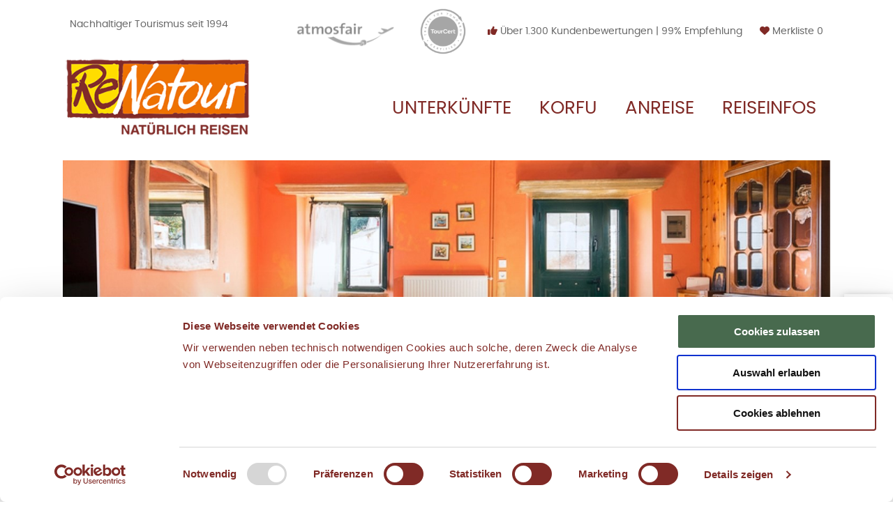

--- FILE ---
content_type: text/html; charset=ISO-8859-1
request_url: https://www.korfu-ferienhaus-ferienwohnung.de/petrakis-agios-matheus
body_size: 19816
content:
<!DOCTYPE html>
<!-- 202501080956 -->
<html lang="de" data-mapping="KORFU" data-mapping2="" to-user="0" to-branch="-">
<head>
	<meta name="keywords" content="Ferienhaus, Familien, Kinder, Familienurlaub, Griechenland, Agios Matheus, griechische, Insel, Korfu, ionische Insel, Appartement, ruhig, Süden">
<meta name="description" content="Urlaub auf Korfu nahe Agios Matheu. Das neu renovierte Ferienhaus ist ideal für Familien mit Kindern. Sandstrände gut erreichbar. Hier günstig mieten!">
<meta charset="iso-8859-1">
<meta name="language" content="de">
<meta name='robots' content='index, follow'/><!-- Reise per SEO-URL und Reise-Settings ok > index -->
<meta name="revisit-after" content="2 weeks">
<meta http-equiv="Expires" content="0">
<meta name="viewport" content="width=device-width, initial-scale=1">
<meta http-equiv="X-UA-Compatible" content="IE=edge">

<meta property="og:url" content="https://www.korfu-ferienhaus-ferienwohnung.de/petrakis-agios-matheus">
<meta property="og:type" content="website">
<meta property="og:title" content="PETRAKIS - Agios Matheus Korfu: Ferienhaus für Familien">
<meta property="og:description" content="Urlaub auf Korfu nahe Agios Matheu. Das neu renovierte Ferienhaus ist ideal für Familien mit Kindern. Sandstrände gut erreichbar. Hier günstig mieten!">
<meta name="p:domain_verify" content="591cbbdd7016941f6cc69d6d28233f34"/>
<meta name="google-site-verification" content="-25AV7Fnq8YsKM45azU0QlcV93juEL4u7ifHqGenp5M" />
<meta name="seobility" content="e1482ff50b42e1fdc494164cea39e81a">



<!--  -->
<title>PETRAKIS - Agios Matheus Korfu: Ferienhaus für Familien</title>
<link rel="shortcut icon" href="/html/img/favicon.ico" type="image/ico">
    <style>
        html {background: transparent url('/html/img/header-logo.png') 50% 45vh no-repeat; background-attachment: fixed;}
        .page {opacity: 0; transition: opacity 1s ease, left .3s ease-out;}
        .cookie-hinweis {display: none;}
    </style>

    <link rel="preconnect" href="https://cdn.jsdelivr.net" crossorigin>
    <link rel="preconnect" href="https://google.com" crossorigin>
    <link rel="preconnect" href="https://cdn.sitesearch360.com" crossorigin>
    <link rel="preconnect" href="https://embed.tawk.to" crossorigin>

    <link rel="preload" href="/html/img/header-logo.png" as="image" type="image/png">
    <link rel="preload" href="/html/css/webfonts/fa-solid-900.woff2" as="font" crossorigin>
    <link rel="preload" href="/html/fonts/poppins-regular-webfont.woff2" as="font" crossorigin>
    <link rel="preload" href="/html/fonts/poppins-medium-webfont.woff2" as="font" crossorigin>
    <link rel="preload" href="/html/fonts/poppins-semibold-webfont.woff2" as="font" crossorigin>
    <link rel="preload" href="/html/css/main.css?v=202501080956" as="style">

    <link rel="canonical" href="https://www.korfu-ferienhaus-ferienwohnung.de/petrakis-agios-matheus">
    <link rel="stylesheet" href="https://cdn.jsdelivr.net/npm/simplebar/dist/simplebar.min.css">
    <link rel="stylesheet" href="/html/css/fontawesome/all.min.css">
    <link rel="stylesheet" href="https://cdn.jsdelivr.net/npm/flatpickr/dist/flatpickr.min.css">
    <link rel="stylesheet" href="/html/js/prettydropdown/prettydropdowns.css">
    <link rel="stylesheet" href="https://cdn.jsdelivr.net/npm/uikit/dist/css/uikit.min.css">
    <link rel="stylesheet" href="/html/css/main.css?v=202501080956">
    <!-- Cookiebot Integration entfernen | REN-813 -->
<!--    <script id="Cookiebot" src="https://consent.cookiebot.com/uc.js" data-cbid="9ecafc50-f6b4-4410-aa56-fdaa6e88888c" data-blockingmode="auto" type="text/javascript"></script>-->

    <script src="https://cdn.jsdelivr.net/npm/jquery@3.7.1" data-cookieconsent="ignore"></script>
    <script defer src="https://cdn.jsdelivr.net/combine/npm/uikit,npm/uikit/dist/js/uikit-icons.min.js,npm/jquery-validation,npm/jquery-validation/dist/localization/messages_de.min.js,npm/flatpickr,npm/flatpickr/dist/l10n/de.min.js,npm/moment,npm/jquery-throttle-debounce@1.0.0/jquery.ba-throttle-debounce.min.js" data-cookieconsent="ignore"></script>
    <script defer src="https://cdn.jsdelivr.net/npm/readmore-js@2.2.1/readmore.min.js" data-cookieconsent="ignore"></script>
    <script defer src="https://challenges.cloudflare.com/turnstile/v0/api.js?render=explicit" data-cookieconsent="ignore"></script>
    <script defer src="/start/script.jqueryload.php?v=202501080956" data-cookieconsent="ignore"></script>
    <script defer src="/start/script.jqueryload.php?loadSet=ADDITIONAL&v=202501080956" data-cookieconsent="ignore"></script>
    <script defer src="/html/js/main.js?v=202501080956" data-cookieconsent="ignore"></script>

    <meta name="p:domain_verify" content="591cbbdd7016941f6cc69d6d28233f34"/>

    <!-- OptOut Cookie -->
<script>
// Set to the same value as the web property used on the site
var gaProperty = 'UA-4325888-1';

// Disable tracking if the opt-out cookie exists.
var disableStr = 'ga-disable-' + gaProperty;
if (document.cookie.indexOf(disableStr + '=true') > -1) {
  window[disableStr] = true;
}

// Opt-out function
function gaOptout() {
  document.cookie = disableStr + '=true; expires=Thu, 31 Dec 2099 23:59:59 UTC; path=/';
  window[disableStr] = true;
}
</script>

<script>
window.dataLayer = window.dataLayer || [];
</script>

<!-- Google Tag Manager -->
<script>(function(w,d,s,l,i){w[l]=w[l]||[];w[l].push({"gtm.start":
new Date().getTime(),event:"gtm.js"});var f=d.getElementsByTagName(s)[0],
j=d.createElement(s),dl=l!="dataLayer"?"&l="+l:"";j.async=true;j.src=
"https://www.googletagmanager.com/gtm.js?id="+i+dl;f.parentNode.insertBefore(j,f);
})(window,document,"script","dataLayer","GTM-KKTPXQ2");</script>
<!-- End Google Tag Manager -->
</head>
<body class="page" data-mapping="KORFU">

    <div class="wrapper">

    <!-- Google Tag Manager (noscript) -->

<noscript><iframe src="https://www.googletagmanager.com/ns.html?id=GTM-KKTPXQ2"
height="0" width="0" style="display:none;visibility:hidden"></iframe></noscript>
<!-- End Google Tag Manager (noscript) -->

	<aside data-kunde='{"name": "", "bonuspunkte": ""}' class="uk-hidden"></aside>

    <section class="quickmenu__container">
	<ul class="quickmenu">
		<li class="quickmenu__item">
			<a href="/kontakt" class="quickmenu__link">
	<i class="quickmenu__icon fas fa-envelope"></i>
	<span class="quickmenu__label">Kontakt</span>
</a>
<a href="/kontakt" class="quickmenu__link">
	<i class="quickmenu__icon fas fa-phone"></i>
	<span class="quickmenu__label">+49 (0) 911 890704</span>
</a>
		</li>
	</ul>
</section>

<header class="page__header">

	<section class="page__overhead uk-visible@m">
		<div class="wrapper--inner">
			<div class="titlebar">

	<div class="titlebar__left">
		<span data-to-admin-element='{"mode": "text", "id": "1024", "code": "HEADER-TEXT-UEBER-LOGO"}'><p><a href="https://www.renatour.de/nachhaltiger-tourismus" target="_blank">Nachhaltiger Tourismus seit 1994</a></p></span>
	</div>

	<div class="titlebar__right">
		<a href="https://www.renatour.de/atmosfair">
			<img src="/html/img/zertifikat--atmosfair.png" alt="atmosfair" loading="lazy">
		</a>
		<a href="https://www.renatour.de/nachhaltiger-tourismus">
			<img src="/html/img/zertifikat--tourcert.png" alt="TourCert" loading="lazy">
		</a>

		<a href="/reiseberichte">
			<i class="fas fa-thumbs-up"></i>
			<span data-to-admin-element='{"mode": "text", "id": "1023", "code": "HEADER-TEXT-UEBER-MENU"}'><p>Über 1.300 Kundenbewertungen | 99% Empfehlung</p></span>
		</a>

		<a href="javascript:void(0)" uk-toggle="target: .offcanvas--merkzettel">
			<i class="fas fa-heart"></i>
			Merkliste
			<div id="merkzettel"><span data-show="merkzettel-anzahl">0</span></div>
		</a>
	</div>

</div>
		</div>
	</section>

	<section class="page__menubar">
		<div class="wrapper--inner">
			<div class="menubar">

	<a href="/" class="header__logo">
		<img src="/html/img/header-logo.png" alt="PETRAKIS - Agios Matheus Korfu: Ferienhaus für Familien" width="344" height="150">
	</a>

	<!-- Navigation Desktop -->
	<nav class="nav--header uk-visible@m">
		<ul class="menu menu--slideshow menu--level-0">
	
	<li class="menu__item menu__item--level-0 unterkuenfte">
		<a href="/reisen-finden" class="menu__link menu__link--level-0 menu__link--148" data-title="Unterkünfte"   data-active="">Unterkünfte</a>

		<ul class="submenu submenu--level-1">
			
			<li class="menu__item menu__item--level-1">
				<a href="/reisen-finden" class="menu__link menu__link--level-1  menu__link--169" data-title="FERIENHAUS SUCHEN"   data-active="">FERIENHAUS SUCHEN</a>

				<ul class="submenu submenu--level-2">
					
				</ul>
			</li>
			
			<li class="menu__item menu__item--level-1">
				<a href="/ferienhaeuser" class="menu__link menu__link--level-1 ferienhaus menu__link--470" data-title="Ferienhaus"   data-active="">Ferienhaus</a>

				<ul class="submenu submenu--level-2">
					
					<li class="menu__item menu__item--level-2">
						<a href="/villa-adonis-kanouli" class="menu__link menu__link--level-2  menu__link--518" data-title="Villa Adonis"   data-active="">Villa Adonis</a>
					</li>
					
					<li class="menu__item menu__item--level-2">
						<a href="/villa-sunblest-dafnata" class="menu__link menu__link--level-2  menu__link--527" data-title="Villa Sunblest"   data-active="">Villa Sunblest</a>
					</li>
					
					<li class="menu__item menu__item--level-2">
						<a href="/villa-saia-chalikounas" class="menu__link menu__link--level-2  menu__link--525" data-title="Villa Saia"   data-active="">Villa Saia</a>
					</li>
					
					<li class="menu__item menu__item--level-2">
						<a href="/villa-gaia-chalikounas" class="menu__link menu__link--level-2  menu__link--512" data-title="Villa Gaia"   data-active="">Villa Gaia</a>
					</li>
					
					<li class="menu__item menu__item--level-2">
						<a href="/gardiki-chalikounas" class="menu__link menu__link--level-2  menu__link--530" data-title="Ferienhaus Gardiki"   data-active="">Ferienhaus Gardiki</a>
					</li>
					
					<li class="menu__item menu__item--level-2">
						<a href="/mermaid-paxos" class="menu__link menu__link--level-2  menu__link--507" data-title="Ferienhaus Mermaid/Paxos"   data-active="">Ferienhaus Mermaid/Paxos</a>
					</li>
					
					<li class="menu__item menu__item--level-2">
						<a href="/kantari-kanouli" class="menu__link menu__link--level-2  menu__link--297" data-title="Ferienhaus Kantari"   data-active="">Ferienhaus Kantari</a>
					</li>
					
					<li class="menu__item menu__item--level-2">
						<a href="/chalikounas-katerina" class="menu__link menu__link--level-2  menu__link--328" data-title="Ferienhaus Katerina"   data-active="">Ferienhaus Katerina</a>
					</li>
					
					<li class="menu__item menu__item--level-2">
						<a href="/dula-chalikounas" class="menu__link menu__link--level-2  menu__link--196" data-title="Ferienhaus Dula"   data-active="">Ferienhaus Dula</a>
					</li>
					
					<li class="menu__item menu__item--level-2">
						<a href="/lyra-chalikounas" class="menu__link menu__link--level-2  menu__link--337" data-title="Ferienhaus Lyra"   TARGET='_blank'  data-active="">Ferienhaus Lyra</a>
					</li>
					
				</ul>
			</li>
			
			<li class="menu__item menu__item--level-1">
				<a href="/ferienwohnungen" class="menu__link menu__link--level-1  menu__link--471" data-title="Ferienwohnung"   data-active="">Ferienwohnung</a>

				<ul class="submenu submenu--level-2">
					
					<li class="menu__item menu__item--level-2">
						<a href="/appartements-marathias" class="menu__link menu__link--level-2  menu__link--519" data-title="Appartements Santa Barbara"   data-active="">Appartements Santa Barbara</a>
					</li>
					
					<li class="menu__item menu__item--level-2">
						<a href="/afroditi-chalikounas" class="menu__link menu__link--level-2  menu__link--188" data-title="Ferienwohnungen Afroditi"   data-active="">Ferienwohnungen Afroditi</a>
					</li>
					
					<li class="menu__item menu__item--level-2">
						<a href="/alte-oelmuehle" class="menu__link menu__link--level-2  menu__link--286" data-title="Appartements Alte Ölmühle"   data-active="">Appartements Alte Ölmühle</a>
					</li>
					
					<li class="menu__item menu__item--level-2">
						<a href="/kuria-kanouli-strand" class="menu__link menu__link--level-2  menu__link--502" data-title="Ferienwohnungen Kuria"   TARGET='_blank'  data-active="">Ferienwohnungen Kuria</a>
					</li>
					
					<li class="menu__item menu__item--level-2">
						<a href="/ferienhaus-efi-chalikounas" class="menu__link menu__link--level-2  menu__link--307" data-title="Ferienwohnungen Efi"   data-active="">Ferienwohnungen Efi</a>
					</li>
					
					<li class="menu__item menu__item--level-2">
						<a href="ferienwohnungen-stefan-chalikounas" class="menu__link menu__link--level-2  menu__link--330" data-title="Ferienwohnungen Stefan"   data-active="">Ferienwohnungen Stefan</a>
					</li>
					
					<li class="menu__item menu__item--level-2">
						<a href="/tetraktys-korfu" class="menu__link menu__link--level-2  menu__link--201" data-title="Ferienwohnungen Tetraktys"   data-active="">Ferienwohnungen Tetraktys</a>
					</li>
					
					<li class="menu__item menu__item--level-2">
						<a href="/melitio-skidi" class="menu__link menu__link--level-2  menu__link--181" data-title="Ferienwohnungen Villa Melitio"   data-active="">Ferienwohnungen Villa Melitio</a>
					</li>
					
					<li class="menu__item menu__item--level-2">
						<a href="/neptun-paxos" class="menu__link menu__link--level-2  menu__link--160" data-title="Appartement Neptun/Paxos"   data-active="">Appartement Neptun/Paxos</a>
					</li>
					
					<li class="menu__item menu__item--level-2">
						<a href="/mare-paxos" class="menu__link menu__link--level-2  menu__link--161" data-title="Studio Mare/Paxos"   data-active="">Studio Mare/Paxos</a>
					</li>
					
				</ul>
			</li>
			
			<li class="menu__item menu__item--level-1">
				<a href="/bio-bauernhoefe" class="menu__link menu__link--level-1  menu__link--472" data-title="Bio-Bauernhof"   data-active="">Bio-Bauernhof</a>

				<ul class="submenu submenu--level-2">
					
					<li class="menu__item menu__item--level-2">
						<a href="/agrotourismus-xanthates" class="menu__link menu__link--level-2  menu__link--228" data-title="Bio-Agriturismo im Norden"   data-active="">Bio-Agriturismo im Norden</a>
					</li>
					
				</ul>
			</li>
			
			<li class="menu__item menu__item--level-1">
				<a href="/sonderangebote-korfu" class="menu__link menu__link--level-1  menu__link--191" data-title="SONDERANGEBOTE"   data-active="">SONDERANGEBOTE</a>

				<ul class="submenu submenu--level-2">
					
				</ul>
			</li>
			
			<li class="menu__item menu__item--level-1">
				<a href="/reiseberichte-korfu-ferienhaus" class="menu__link menu__link--level-1  menu__link--193" data-title="Reiseberichte"   data-active="">Reiseberichte</a>

				<ul class="submenu submenu--level-2">
					
				</ul>
			</li>
			
		</ul>
	</li>
	
	<li class="menu__item menu__item--level-0 ">
		<a href="" class="menu__link menu__link--level-0 menu__link--149" data-title="Korfu"   data-active="">Korfu</a>

		<ul class="submenu submenu--level-1">
			
			<li class="menu__item menu__item--level-1">
				<a href="/korfu" class="menu__link menu__link--level-1  menu__link--163" data-title="Die Insel Korfu"   data-active="">Die Insel Korfu</a>

				<ul class="submenu submenu--level-2">
					
					<li class="menu__item menu__item--level-2">
						<a href="/straende" class="menu__link menu__link--level-2  menu__link--501" data-title="Korfu Strände"   data-active="">Korfu Strände</a>
					</li>
					
					<li class="menu__item menu__item--level-2">
						<a href="/mit-kind" class="menu__link menu__link--level-2  menu__link--496" data-title="Korfu mit Kindern"   data-active="">Korfu mit Kindern</a>
					</li>
					
					<li class="menu__item menu__item--level-2">
						<a href="/flora-fauna" class="menu__link menu__link--level-2  menu__link--497" data-title="Korfu Flora + Fauna"   data-active="">Korfu Flora + Fauna</a>
					</li>
					
					<li class="menu__item menu__item--level-2">
						<a href="/sport" class="menu__link menu__link--level-2  menu__link--498" data-title="Sport auf Korfu"   data-active="">Sport auf Korfu</a>
					</li>
					
					<li class="menu__item menu__item--level-2">
						<a href="/olive" class="menu__link menu__link--level-2  menu__link--499" data-title="Korfu und die Olive"   data-active="">Korfu und die Olive</a>
					</li>
					
				</ul>
			</li>
			
			<li class="menu__item menu__item--level-1">
				<a href="" class="menu__link menu__link--level-1 is--disabled menu__link--492" data-title="Korfu Regionen"   data-active="">Korfu Regionen</a>

				<ul class="submenu submenu--level-2">
					
					<li class="menu__item menu__item--level-2">
						<a href="/chalikounas" class="menu__link menu__link--level-2  menu__link--478" data-title="Region Chalikounas"   data-active="">Region Chalikounas</a>
					</li>
					
					<li class="menu__item menu__item--level-2">
						<a href="/agios-matheus" class="menu__link menu__link--level-2  menu__link--479" data-title="Region Agios Matheus"   data-active="">Region Agios Matheus</a>
					</li>
					
					<li class="menu__item menu__item--level-2">
						<a href="/paramonas" class="menu__link menu__link--level-2  menu__link--480" data-title="Region Paramonas"   data-active="">Region Paramonas</a>
					</li>
					
					<li class="menu__item menu__item--level-2">
						<a href="/skidi" class="menu__link menu__link--level-2  menu__link--477" data-title="Region Skidi"   data-active="">Region Skidi</a>
					</li>
					
					<li class="menu__item menu__item--level-2">
						<a href="/ropatal" class="menu__link menu__link--level-2  menu__link--481" data-title="Region Ropatal"   data-active="">Region Ropatal</a>
					</li>
					
					<li class="menu__item menu__item--level-2">
						<a href="/kanouli" class="menu__link menu__link--level-2  menu__link--482" data-title="Region Kanouli"   data-active="">Region Kanouli</a>
					</li>
					
					<li class="menu__item menu__item--level-2">
						<a href="/gastouri" class="menu__link menu__link--level-2  menu__link--484" data-title="Region Gastouri"   data-active="">Region Gastouri</a>
					</li>
					
					<li class="menu__item menu__item--level-2">
						<a href="/zentralkorfu" class="menu__link menu__link--level-2  menu__link--526" data-title="Region Zentralkorfu"   data-active="">Region Zentralkorfu</a>
					</li>
					
					<li class="menu__item menu__item--level-2">
						<a href="/messonghi-moraitika" class="menu__link menu__link--level-2  menu__link--483" data-title="Region Mesonghi"   data-active="">Region Mesonghi</a>
					</li>
					
				</ul>
			</li>
			
			<li class="menu__item menu__item--level-1">
				<a href="/paxos" class="menu__link menu__link--level-1  menu__link--164" data-title="Die Insel Paxos"   data-active="">Die Insel Paxos</a>

				<ul class="submenu submenu--level-2">
					
				</ul>
			</li>
			
		</ul>
	</li>
	
	<li class="menu__item menu__item--level-0 ">
		<a href="" class="menu__link menu__link--level-0 menu__link--150" data-title="Anreise"   data-active="">Anreise</a>

		<ul class="submenu submenu--level-1">
			
			<li class="menu__item menu__item--level-1">
				<a href="/anreise-allgemein" class="menu__link menu__link--level-1  menu__link--311" data-title="Anreise allgemein"   data-active="">Anreise allgemein</a>

				<ul class="submenu submenu--level-2">
					
				</ul>
			</li>
			
			<li class="menu__item menu__item--level-1">
				<a href="/faehre" class="menu__link menu__link--level-1  menu__link--166" data-title="Fähre"   data-active="">Fähre</a>

				<ul class="submenu submenu--level-2">
					
				</ul>
			</li>
			
			<li class="menu__item menu__item--level-1">
				<a href="/bahn" class="menu__link menu__link--level-1  menu__link--537" data-title="Bahn"   data-active="">Bahn</a>

				<ul class="submenu submenu--level-2">
					
				</ul>
			</li>
			
			<li class="menu__item menu__item--level-1">
				<a href="/flug-anreise" class="menu__link menu__link--level-1  menu__link--165" data-title="Flug"   data-active="">Flug</a>

				<ul class="submenu submenu--level-2">
					
				</ul>
			</li>
			
			<li class="menu__item menu__item--level-1">
				<a href="/mietwagen" class="menu__link menu__link--level-1  menu__link--167" data-title="Mietwagen"   data-active="">Mietwagen</a>

				<ul class="submenu submenu--level-2">
					
				</ul>
			</li>
			
		</ul>
	</li>
	
	<li class="menu__item menu__item--level-0 ">
		<a href="" class="menu__link menu__link--level-0 menu__link--151" data-title="Reiseinfos"   data-active="">Reiseinfos</a>

		<ul class="submenu submenu--level-1">
			
			<li class="menu__item menu__item--level-1">
				<a href="/faq" class="menu__link menu__link--level-1  menu__link--356" data-title="FAQ"   data-active="">FAQ</a>

				<ul class="submenu submenu--level-2">
					
				</ul>
			</li>
			
			<li class="menu__item menu__item--level-1">
				<a href="/ueber-uns" class="menu__link menu__link--level-1  menu__link--153" data-title="Über uns"   data-active="">Über uns</a>

				<ul class="submenu submenu--level-2">
					
				</ul>
			</li>
			
			<li class="menu__item menu__item--level-1">
				<a href="/reiseversicherung" class="menu__link menu__link--level-1  menu__link--152" data-title="Reiseversicherungen"   data-active="">Reiseversicherungen</a>

				<ul class="submenu submenu--level-2">
					
				</ul>
			</li>
			
			<li class="menu__item menu__item--level-1">
				<a href="/vermittlungsbedingungen" class="menu__link menu__link--level-1  menu__link--154" data-title="Vermittlungsbedingungen"   data-active="">Vermittlungsbedingungen</a>

				<ul class="submenu submenu--level-2">
					
				</ul>
			</li>
			
			<li class="menu__item menu__item--level-1">
				<a href="/partner" class="menu__link menu__link--level-1  menu__link--192" data-title="Partner"   data-active="">Partner</a>

				<ul class="submenu submenu--level-2">
					
				</ul>
			</li>
			
		</ul>
	</li>
	
</ul>
	</nav>

	<!-- Navigation mobil -->
	<div class="uk-hidden@m toggle__container">
		<a href="javascript:void(0)" class="sitesearch__toggle" uk-toggle="target: .modal--sitesearch">
			<i class="fas fa-search"></i>
		</a>
		<a href="javascript:void(0)" class="menu__toggle" uk-toggle="target: .offcanvas--left">
			<i class="fas fa-bars"></i>
		</a>
	</div>

</div>
		</div>
	</section>

	<section class="page__slideshow">
		<div class="wrapper--inner"><div class="slideshow-container--header uk-visible-toggle" id="slideshow-container--header">

	<div class="slideshow--header">

		<picture class="slideshow__image">
    <source media="(min-width: 1100px)" srcset="/data/pic/AIA/AIA-PETRAKIS/ferienhaus-petrakis-agios-matheos-chalikounas.jpg" type="image/jpeg" width="1440" height="600">
    <source media="(min-width: 960px)" srcset="/data/thumbs/51622aea111bc4aeaee596d649107a5c/ferienhaus-petrakis-agios-matheos-chalikounas.jpg" type="image/jpeg" width="1200" height="350">
    <source media="(min-width: 768px)" srcset="/data/thumbs/90437b9b6a461a6adf80ef53c13c33ba/ferienhaus-petrakis-agios-matheos-chalikounas.jpg" type="image/jpeg" width="960" height="350">
    <source media="(max-width: 767px)" srcset="/data/thumbs/e8aaa8d599138e50c353d5b4c9f2fe21/ferienhaus-petrakis-agios-matheos-chalikounas.jpg" type="image/jpeg" width="425" height="250">
    <img src="/data/thumbs/51622aea111bc4aeaee596d649107a5c/ferienhaus-petrakis-agios-matheos-chalikounas.jpg" type="image/jpeg" loading="lazy" alt="" width="1440" height="600">
</picture>

	</div>

</div>
</div>
	</section>

</header>

<section class="page__content">




<!-- LANDINGPAGE TEMPLATE korfu-ferienhaus-ferienwohnung/t_reisedisplay.html -->

<main class="main-content" role="Reise" data-page='{"class": "page-reise page-reise-AIA-PETRAKIS page-reise-776 page-template-reise-standard"}' data-reise='{"id": "776", "code": "AIA-PETRAKIS", "masterslave": "", "payment": "", "aufmerkzettel": "", "title": "Ferienhaus Petrakis - Agios Matheus Korfu", "category": "Ferienhaus", "abPreis": "65,00"}' data-gtm='{"trackmode": "view", "data": {"event": "tos.reisedisplay", "product": "AIA-PETRAKIS"}}'>

    <div class="wrapper--inner">
        <section class="page__section section--title">
            <div class="wrapper--inner">
                <h1 class="page__title">Ferienhaus Petrakis - Agios Matheus Korfu</h1>
                <h2 class="page__subtitle">Traditionelles Haus im Dorf</h2>

                <div class="reise__intro">
                    <div><p>Das Ferienhaus Petrakis befindet sich im historischen Teil von Agios Matheus. In der Kleinstadt im Süden Korfus können Sie die korfiotische Lebensweise hautnah kennen lernen. In diesem ehemaligen Herrenhaus aus dem 17. Jahrhundert können Paare oder Familien ihren Strandurlaub und Wanderurlaub genießen. Das Meer ist nur ca. 3 km entfernt und auch über Fußwege gut erreichbar.</p></div>
                    <div class="uk-margin-top" uk-grid>
                        <div class="uk-width-2-3@m">
                            <div class="list--check"><ul>
	<li>wenige Minuten von der Westküste Korfus entfernt</li>
	<li>ruhige Lage am Ortsrand von Agios Matheus</li>
	<li>für bis zu 4 Personen</li>
	<li>ideal für Familien mit Kindern</li>
</ul>
</div>
                        </div>
                        <div class="uk-width-1-3@m uk-width-1-3@xl uk-text-center">
                            <div>
								<div class="reise__preis">ab <strong>65 &euro;</strong></div>
                            </div>
                            <div>
                                <a href="/start/form.reiserequest.php?REICODE=AIA-PETRAKIS&ANZAHL_ERWACHSENE=2" class="uk-button uk-button-large uk-button-secondary" data-preisanfrage-link>Preis & Verfügbarkeit</a>
                            </div>
                            <div class="reise__merkzettel">
                                <a href="#" class="merkzettel-link" data-merkzettel-link='{"id": "776", "state": "mz", "title": "Ferienhaus Petrakis - Agios Matheus Korfu", "text": {"added": "Auf die Merkliste gesetzt", "removed": "Auf die Merkliste setzen"}}'>auf die Merkliste setzen</a>
                            </div>
                        </div>
                    </div>
                </div>
            </div>
        </section>
    </div>

    <div class="wrapper--inner">
        <section class="page__section">
            <div class="reise__feedback">
                <!-- Reisebericht Template Single -->
<!-- REICODE: AIA-PETRAKIS -->
<!-- Translation: de -->

            </div>
        </section>

        <section class="page__section uk-visible@m">
            
<div class="slideshow--reise uk-position-relative uk-visible-toggle" uk-slider="sets: false; autoplay: true">

    <ul class="uk-slider-items uk-grid uk-grid-small uk-child-width-1-1 uk-child-width-1-4@m" uk-lightbox>
        
        <li>
            <a href="/data/pic/AIA/AIA-PETRAKIS/2019/ferienhaus-petrakis-balkon.jpg" data-type="image" alt="Ferienwohnung Korfu Petrakis Agios Matheos Agios Nikolaos Beach" data-caption="">
                <img src="/data/thumbs/1b7ff441773766ccdb77c9f06bbb8ba5/ferienhaus-petrakis-balkon.jpg" loading="lazy" width="" height="">
            </a>
            <div class="caption"></div>
        </li>
        
        <li>
            <a href="/data/pic/AIA/AIA-PETRAKIS/2019/ferienhaus-petrakis-schlafzimmer-doppelbett-balkon.jpg" data-type="image" alt="ferien auf Korfu" data-caption="">
                <img src="/data/thumbs/2bd9be514f3cda069fe1246f673969d8/ferienhaus-petrakis-schlafzimmer-doppelbett-balkon.jpg" loading="lazy" width="" height="">
            </a>
            <div class="caption"></div>
        </li>
        
        <li>
            <a href="/data/pic/AIA/AIA-PETRAKIS/2017/Dorf-und-Strand/Kanouli-Ferienwohnung-Urlaub-am-Strand-Ferienhaus-Korfu.jpg" data-type="image" alt="dorf und strand ferienhaus korfu" data-caption="">
                <img src="/data/thumbs/61af85d98e1d680ed2091ec288bd6bb4/Kanouli-Ferienwohnung-Urlaub-am-Strand-Ferienhaus-Korfu.jpg" loading="lazy" width="" height="">
            </a>
            <div class="caption"></div>
        </li>
        
        <li>
            <a href="/data/pic/AIA/AIA-PETRAKIS/2017/Ferienhaus-Villa-Petrakis-OG-Schlaffbereich-Schlaff-Doppelbett-2.JPG" data-type="image" alt="Ferienhaus Ferienwohnung Villa Korfu Corfu" data-caption="">
                <img src="/data/thumbs/75e26b21831d3b455710871164eecb76/Ferienhaus-Villa-Petrakis-OG-Schlaffbereich-Schlaff-Doppelbett-2.JPG" loading="lazy" width="" height="">
            </a>
            <div class="caption"></div>
        </li>
        
    </ul>

    <a class="uk-position-center-left uk-position-small uk-light uk-hidden@m" href="#" uk-slidenav-previous uk-slider-item="previous"></a>
    <a class="uk-position-center-right uk-position-small uk-light uk-hidden@m" href="#" uk-slidenav-next uk-slider-item="next"></a>
    <a class="uk-position-center-left-out uk-position-small uk-visible@m" href="#" uk-slidenav-previous uk-slider-item="previous"></a>
    <a class="uk-position-center-right-out uk-position-small uk-visible@m" href="#" uk-slidenav-next uk-slider-item="next"></a>

</div>

        </section>

        <section class="page__section reise__tabs">


            <nav class="tabs__nav">
                <div class="tabs__nav-container--desktop uk-visible@m" uk-sticky>
                    <ul uk-switcher="connect: .tabs__content > ul; swiping: false" class="tabs__nav--desktop">
                        <li data-tab="reisebeschreibung"><a href="#">Unterkunft</a></li>
                        <li data-tab="reisehinweise"><a href="#">Hinweise</a></li>
                        <li data-tab="region"><a href="#">Region</a></li>
                        <li data-tab="preise-leistungen"><a href="#">Termine & Preise</a></li>
                        <li data-tab="bilder-videos"><a href="#">Bilder</a></li>
                        <li data-tab="reiseberichte"><a href="#">Reiseberichte</a></li>
                        <li data-tab="faq"><a href="#">FAQ</a></li>
                    </ul>
                </div>
                <div class="tabs__nav-container--mobil uk-hidden@m" uk-sticky>
                    <ul uk-switcher="connect: .tabs__content > ul; swiping: false" class="tabs__nav--mobil">
                        <li data-tab="reisebeschreibung"><a href="#">Unterkunft</a></li>
                        <li data-tab="reisehinweise"><a href="#">Hinweise</a></li>
                        <li data-tab="region"><a href="#">Region</a></li>
                        <li data-tab="preise-leistungen"><a href="#">Termine & Preise</a></li>
                        <li data-tab="bilder-videos"><a href="#">Bilder</a></li>
                        <li data-tab="reiseberichte"><a href="#">Reiseberichte</a></li>
                        <li data-tab="faq"><a href="#">FAQ</a></li>
                    </ul>
                </div>
            </nav>

            <div class="tabs__content">
                <ul class="uk-switcher" id="reise__tabs-body">
                    <li data-tab="reisebeschreibung">

                        <div class="reise__beschreibung" data-tab-content>
                            
                            <div uk-lightbox>
                                <a href="/data/pic/karten/korfu-ferienhaus-ferienwohnung/korfu-agios-mattheos-ferienhaus-ferienwohnung-agriturismo.jpg">
                                    <img src="/data/thumbs/8b6f2768029770de01489f9977719896/korfu-agios-mattheos-ferienhaus-ferienwohnung-agriturismo.jpg" class="reise__karte" alt="Agios Matheus Matäus Mateos Korfu Griechenland">
                                </a>
                            </div>
                            

                            <h2>Korfu-Urlaub mit Kindern zwischen Bergen und Meer</h2>

<p>Über schmale, gepflasterte Gassen erreicht man das zweistöckige alte Steinhaus mit Panoramablick. Das großzügige Wohnzimmer mit der angrenzenden, voll ausgestatteten Küche und dem Essbereich befindet sich im erhöhten Erdgeschoss. In der Mitte des Raums führt eine Holztreppe ins Obergeschoss. Hier befinden sich die zwei Schlafzimmer - jeweils mit SAT-TV, eigener DU/WC und begehbarem Kleiderschrank. Das Ferienhaus ist ideal für einen Korfu-Urlaub mit Kindern. Das Elternschlafzimmer verfügt über einen eigenen Balkon. Wunderschöne Ausblicke auf die umliegende Landschaft und den Ort bieten sich von beiden Schlafzimmern. Der Balkon im Eingangsbereich des Hauses ist der richtige Ort, um entspannt den Tag zu beginnen und abends die unzähligen Sterne zu beobachten. Man blickt von hier auf den bewaldeten Bergrücken und die Dächer des Ortes.</p>

<h2>Traditionelles Haus aus Stein und Holz</h2>

<p>Das Ferienhaus wurde um 1680 erbaut. 2017 wurde das Gebäude mit Rücksicht auf die traditionelle Bauweise mit viel Liebe zum Detail von Grund auf renoviert und restauriert. Die alten massiven Steinmauern und das Holz schaffen ein gesundes, angenehmes und erholsames Wohnklima. Ländlich und ruhig gelegen ist die Umgebung des Ferienhauses. Im Ort Agios Matheus befinden sich drei Restaurants, ein Supermarkt, Metzger, Apotheke und Arztpraxis. Verschlungene, kleine Wege führen von Agios Matheus zwischen dichten, alten Olivenhainen zu den nahegelegenen Küsten und Stränden der grünen Insel Korfu. Die Strände Paramonas, Skidi, Kanouli oder auch Chalikounas sind von hier gut zu erreichen. Wenige Schritte vom Haus entfernt, führt der bekannte Corfu-Trail auf den Gipfel des mit Olivenbäumen bewachsenen Bergs. </p>
<p>Die Gegend ist gekennzeichnet durch kleine, ruhige Strände abseits der touristischen Zentren. Entdecken Sie Griechenland in seiner ursprünglichen Schönheit und freuen Sie sich auf Ihren nächsten Strandurlaub auf der Insel Korfu - umgeben von zeitloser Geschichte und schöner Natur.</p>
<p>Weitere Informationen zur Region rund um Ihre Ferienhaus in Agios Matheus finden Sie <a href="https://www.korfu-ferienhaus-ferienwohnung.de/agios-matheus" target="_blank">hier</a></p>
<p>Wir empfehlen dringend einen (Miet-)Wagen, damit Sie während Ihres Urlaubs mobil sind. Die Unterkunft ist nicht an den ÖPNV angeschlossen.</p>

<h2>Das bietet Ihr Ferienhaus auf Korfu</h2>

<div style="text-align: justify;">
<table border="0" style="height: 20px;">
	<tbody>
		<tr>
			<td style="height: 20px; width: 100px;" valign="top">Personen:</td>
			<td>Bis 4 Personen, Babybett auf Anfrage</td>
		</tr>
		<tr>
			<td valign="top" width="112">Wohnfläche:</td>
			<td>ca. 80 qm</td>
		</tr>
		<tr>
			<td valign="top" width="112">Wohn- Küchenbereich:</td>
			<td valign="top">Großer heller Wohnbereich und offene Einbauküche mit E-Herd und Ofen, Dunstabzug, Kühlschrank mit Gefrierschrank, Kaffeemaschine, Wasserkocher, Mixer</td>
		</tr>
		<tr>
			<td valign="top" width="112">Schlafzimmer:</td>
			<td valign="top">2 Schlafzimmer (1x Doppelbett & 2x Einzelbetten) jedes mit eigenem Badezimmer</td>
		</tr>
		<tr>
			<td valign="top" width="112">Bad:</td>
			<td valign="top">Jedes Schlafzimmer verfügt über ein eigenes Bad (DU/WC)</td>
		</tr>
		<tr>
			<td valign="top" width="112"><span>Bushaltestelle:</span></td>
			<td valign="top">Im Dorfkern, ca. 7 Gehminuten. Bus Richtung Agios Matheus / Kerkyra</td>
		</tr>
	</tbody>
</table>
</div>

                        </div>

                    </li>
                    <li data-tab="reisehinweise">

                        <div data-tab-content>
                            <div class="reise__details uk-margin-large-bottom" uk-accordion>
    <div class="uk-h3">Unterkunft</div>

<ul>
	<li>Nichtraucher-Haus; Rauchen auf der Terrasse gestattet</li>
	<li>Die Unterkunft ist allgemein für Personen ohne Mobilitätseinschränkung geeignet. Sind Sie mobil eingeschränkt, sprechen Sie uns bitte an.</li>
</ul>

<div class="uk-h3">Verpflegung</div>

<ul>
	<li>das Haus ist für Selbstverpfleger ausgestattet</li>
	<li>Einkaufsmöglichkeiten im Ort Agios Matheus - ca. 7 Gehminuten entfernt</li>
	<li>verschiedene Tavernen mit korfiotischer Küche im Ort Agios Matheus</li>
</ul>

<div class="uk-h3">Ausstattung</div>

<ul>
	<li>SAT-TV in jedem Raum</li>
	<li>W-Lan vorhanden</li>
	<li>Mückenschutz an den Fenstern</li>
	<li>Grill</li>
	<li>Parkplatz ca. 150 m vom Haus</li>
</ul>

<div class="uk-h3">Freizeit</div>

<ul>
	<li ms="" style="background-color: transparent; color: 
rgb(51, 51, 51); cursor: 
text; 
font-family: sans-serif,Arial,Verdana," trebuchet="">Strände: nächstgelegener Strand ca. 3 km entfernt; durch Olivenhaine und entlang kleiner Straßen auch zu Fuß erreichbar (bergig)</li>
	<li ms="" style="background-color: transparent; color: 
rgb(51, 51, 51); cursor: 
text; 
font-family: sans-serif,Arial,Verdana," trebuchet="">weitere Strände ca. 5-7 km entfernt</li>
	<li ms="" style="background-color: transparent; color: 
rgb(51, 51, 51); cursor: 
text; 
font-family: sans-serif,Arial,Verdana," trebuchet="">Besuch einer Olivenöl-Mühle (buchbar vor Ort)</li>
	<li 0px="">Yoga-Stunden mit examinierter Yoga-Lehrerin in Ihrer Ferienunterkunft (buchbar vor Ort)</li>
	<li 0px="">weitere Details finden Sie <a href="https://www.korfu-ferienhaus-ferienwohnung.de/agios-matheus" target="_blank">hier</a></li>
</ul>

<div class="uk-h3">Mobilität</div>

<ul>
	<li>Ein Auto ist dringend zu empfehlen. Zum einem da die Strände weiter entfernt sind und zum anderem um die vielseitige Insel Korfu mit ihren vielen Sehenswürdigkeiten näher kennen zu lernen.</li>
</ul>

<div class="uk-h3">Klima</div>

<p>Die Insel Korfu weist ein mildes mediterranes Klima mit warmen, vergleichsweise trockenen Sommermonaten und milden, feuchteren Wintern auf. In der Zeit von Oktober - April fallen 85 % des Jahresniederschlages, wodurch es von Mai bis September nur noch selten regnet. Aber selbst in den heißesten Monaten Juli und August bleibt die Insel, dank ihres besonderen Klimas, immer noch grün und die allgegenwärtigen Olivenbäume unterstützen diesen Eindruck. Die klassische Reisezeit für die Insel Korfu ist von Mai bis Oktober. Anfang Mai kann das Meerwasser noch zu kühl zum Baden sein, dafür entzückt die grüne Insel mit ihrer Farben- und Blütenpracht. Bis in den Herbst lockt das Mittelmeer mit angenehmen Badetemperaturen, im Oktober ist das Wasser immerhin noch 21 Grad warm.</p>

<div class="uk-h3">Anreise</div>

<ul>
	<li><em>Mit Bahn/Auto und Fähre:</em> Bahnfahrt nach Ancona (Fahrzeit z.B. von München ca. 11 Std.). Alternativ Autofahrt nach Ancona (Entfernung von München ca. 800 km, Fahrzeit ca. 8 Std.). Fährfahrt ab Ancona mit Umstieg in Igoumenitsa nach Korfu (Dauer ca. 28 Std.)</li>
	<li><em>Mit dem Flugzeug:</em> Flug bis Flughafen Korfu. Weiter mit Mietwagen oder Taxi, Fahrzeit ca. 40 min. (auf Vorbestellung, zahlbar vor Ort) <a href="../../atmosfair"><em>Klimabewusst reisen: Fliegen Sie atmosfair!</em></a></li>
</ul>

</div>


<div class="reisefuehrer-container">
    <div class="uk-h2">Reisebücher</div>
    <div class="uk-flex uk-flex-start">
        
        <div class="reisefuehrer" data-file-type="P">
            <h3>KORFU - Michael Müller Verlag</h3>
            
            <a href="https://www.michael-mueller-verlag.de/de/reisefuehrer/griechenland/korfu/?partnerid=ren02" target="_blank" style="border:0;" class="reisefuehrer__bild-link">
                <img src="/data/kundendateien/files/michael_mueller_verlag_reisehandbuch_reisefuehrer_korfu.jpg" class='reisefuehrer__bild'>
            </a>
            
            <a href="https://www.michael-mueller-verlag.de/de/reisefuehrer/griechenland/korfu/?partnerid=ren02" target="_blank" class="reisefuehrer__link">Hier versandkostenfrei bestellen!</a>
        </div>
        
    </div>
</div>
<script data-cookieconsent="ignore">
setTimeout(() => {
    $('.reisefuehrer-container').insertAfter('#tab-hinweise h2:contains("Klima")');
}, 5000);
</script>

                        </div>

                    </li>
                    <li data-tab="region">

                        <div class="reiseverlauf" data-tab-content>
	
    <h3 class="reiseverlauf__title"> </h3>
    <div class="reiseverlauf__content uk-clearfix">
        Agios Matheus liegt ca. 30 km südwestlich von Korfu-Stadt und ist ein Bergdorf am Fuße des Berges "kleiner Pantokrator". Rund um den noch eher unentdeckten Ort, in dem Sie das korfiotische Leben hautnah erleben können, finden sich diverse Badebuchten (ab 3 km Entfernung), Wanderwege durch Olivenhaine und Teile des Corfu Trails.<br />
<br />
Hier finden Sie detaillierte Informationen zu <A HREF="https://www.korfu-ferienhaus-ferienwohnung.de/agios-matheus"> Agios Matheus </A>

        
    </div>
	
</div>


                    </li>
                    <li data-tab="preise-leistungen">

                        <div data-tab-content>
                            <div class="uk-h3">Leistungen</div>
<div class="list--check"><ul>
	<li>Übernachtung inklusive Nebenkosten, Zwischenreinigung mit Bettwäsche- und Handtuchwechsel nach 1 Woche, Endreinigung</li>
	<li>deutschsprachiger Ansprechpartner auf Korfu</li>
	<li>digitale Reiseunterlagen als ReNatour Reise-App (für 2 Endgeräte; weitere Zugänge für gebuchte Erwachsene auf Anfrage)</li>
</ul>
</div>

<div class="uk-clearfix uk-overflow-auto uk-margin-large-top">
    <!-- manuelle Preistabelle, ersetzt Saisontabelle, wenn vorhanden -->
    <div class="preistabelle--manuell"><table align="left" border="1" frame="box" style="border-color: #000000; border-width: 1px; border-style: solid; width: 500px; height: 150px;">
	<tbody>
		<tr>
			<td class="label" style="width: 150px;">Preis pro Nacht</td>
			<td align="center" style="width: 120px;">Belegung mit 1-4 Pers.</td>
		</tr>
		<tr>
			<td class="label" style="width: 150px;"><tcxspan tcxhref="010431052020" title="Call 01.04.-31.05.2020 via 3CX">01.04.-30.04.2024</tcxspan></td>
			<td align="center" style="width: 120px;">65,00 €</td>
		</tr>
		<tr>
			<td class="label" style="width: 150px;"><tcxspan tcxhref="010630062020" title="Call 01.06.-30.06.2020 via 3CX">01.05.-31.05.2024</tcxspan></td>
			<td align="center" style="width: 120px;">69,00 €</td>
		</tr>
		<tr>
			<td class="label" style="width: 150px;"><tcxspan tcxhref="010715072020" title="Call 01.07.-15.07.2020 via 3CX">01.06.-30.06.2024</tcxspan></td>
			<td align="center" style="width: 120px;">76,00 €</td>
		</tr>
		<tr>
			<td class="label" style="width: 150px;"><tcxspan tcxhref="160715082020" title="Call 16.07.-15.08.2020 via 3CX">01.07.-15.07.2024</tcxspan></td>
			<td align="center" style="width: 120px;">80,00 €</td>
		</tr>
		<tr>
			<td class="label" style="width: 150px;"><tcxspan tcxhref="160831082020" title="Call 16.08.-31.08.2020 via 3CX">16.07.-15.08.2024</tcxspan></td>
			<td align="center" style="width: 120px;">95,00 €</td>
		</tr>
		<tr>
			<td class="label" style="width: 150px;"><tcxspan tcxhref="010930102020" title="Call 01.09.-30.10.2020 via 3CX">16.08.-31.08.2024</tcxspan></td>
			<td align="center" style="width: 120px;">77,50 €</td>
		</tr>
		<tr>
			<td class="label" style="width: 150px;">01.09.-30.09.2024</td>
			<td align="center" style="width: 120px;">70,00 €</td>
		</tr>
		<tr>
			<td class="label" style="width: 150px;">01.10.-31.10.2024</td>
			<td align="center" style="width: 120px;">65,00 €</td>
		</tr>
	</tbody>
</table>
</div>
    <!-- Saisontabelle aus dem System -->
    <div class="saisontabelle__container" data-saisontabelle></div>
</div>




<div class="anmerkungen"><ul>
	<li>Mindestaufenthalt 5 Nächte</li>
	<li>griechische Klimasteuer à 15 € pro Ferienhaus/Tag (April bis Oktober) bzw. á 10 EUR pro Ferienhaus/Tag (November bis März), zahlbar vor Ort (Stand 11/2024)</li>
</ul>
</div>




<a href="/start/form.reiserequest.php?REICODE=AIA-PETRAKIS&ANZAHL_ERWACHSENE=2" class="uk-button uk-button-large uk-button-secondary uk-margin-large-top show-on--honigtal" data-preisanfrage-link><i class="fas fa-calculator"></i> Preis berechnen</a>


                        </div>

                    </li>
                    <li data-tab="bilder-videos">

                        <div class="uk-h3">Bildergalerie</div>
<div data-tab-content>
    <div class="uk-child-width-1-2 uk-child-width-1-4@m" uk-grid uk-lightbox>
        
        <div>
            <a href="/data/pic/AIA/AIA-PETRAKIS/2019/ferienhaus-petrakis-eingang.jpg" data-type="image" alt="Urlaub auf dem Land auf Korfu" data-title="Urlaub auf dem Land auf Korfu" data-caption="Willkommen im Ferienhaus Petrakis" class="reise__bild-link">
                <img src="/data/thumbs/23c284ed8bdb30fc0263b4fc202e81a4/ferienhaus-petrakis-eingang.jpg" class="reise__bild" loading="lazy" alt="Urlaub auf dem Land auf Korfu" width="" height="">
            </a>
            <div class="caption">Willkommen im Ferienhaus Petrakis</div>
        </div>
        
        <div>
            <a href="/data/pic/AIA/AIA-PETRAKIS/2017/Kueche/Ferienhaus-Villa-Petrakis-Kueche-Sitzbereich-1.JPG" data-type="image" alt="Ferienhaus Korfu Griechenland Individualurlaub ruhig " data-title="Ferienhaus Korfu Griechenland Individualurlaub ruhig " data-caption="Details im Wohnbereich" class="reise__bild-link">
                <img src="/data/thumbs/6e87a2139a805db1b4496626de51c418/Ferienhaus-Villa-Petrakis-Kueche-Sitzbereich-1.JPG" class="reise__bild" loading="lazy" alt="Ferienhaus Korfu Griechenland Individualurlaub ruhig " width="" height="">
            </a>
            <div class="caption">Details im Wohnbereich</div>
        </div>
        
        <div>
            <a href="/data/pic/AIA/AIA-PETRAKIS/2019/ferienhaus-petrakis-doppelzimmer.jpg" data-type="image" alt="Ferienhaus zur Miete Korfu Familienurlaub" data-title="Ferienhaus zur Miete Korfu Familienurlaub" data-caption="Zugang zum Doppelzimmer im Obergeschoss" class="reise__bild-link">
                <img src="/data/thumbs/42c04a822e9dd2ba11c6be1301cdaad4/ferienhaus-petrakis-doppelzimmer.jpg" class="reise__bild" loading="lazy" alt="Ferienhaus zur Miete Korfu Familienurlaub" width="" height="">
            </a>
            <div class="caption">Zugang zum Doppelzimmer im Obergeschoss</div>
        </div>
        
        <div>
            <a href="/data/pic/AIA/AIA-PETRAKIS/2019/ferienhaus-petrakis-wohnbereich.jpg" data-type="image" alt="Ferienhaus Petrakis Agios Matheus Corfu Wohnzimmer" data-title="Ferienhaus Petrakis Agios Matheus Corfu Wohnzimmer" data-caption="Wohnzimmer im Haus Petrakis" class="reise__bild-link">
                <img src="/data/thumbs/de9a872bd1093cc241f01655c72a8266/ferienhaus-petrakis-wohnbereich.jpg" class="reise__bild" loading="lazy" alt="Ferienhaus Petrakis Agios Matheus Corfu Wohnzimmer" width="" height="">
            </a>
            <div class="caption">Wohnzimmer im Haus Petrakis</div>
        </div>
        
        <div>
            <a href="/data/pic/AIA/AIA-PETRAKIS/2019/ferienhaus-petrakis-wohnzimmer.jpg" data-type="image" alt="Ferienhaus Fewo Urlaub auf Korfu " data-title="Ferienhaus Fewo Urlaub auf Korfu " data-caption="offener Wohn- und Essbereich mit Küchenzeile" class="reise__bild-link">
                <img src="/data/thumbs/ca45e23de52becddf174ef0ae0b1a1fa/ferienhaus-petrakis-wohnzimmer.jpg" class="reise__bild" loading="lazy" alt="Ferienhaus Fewo Urlaub auf Korfu " width="" height="">
            </a>
            <div class="caption">offener Wohn- und Essbereich mit Küchenzeile</div>
        </div>
        
        <div>
            <a href="/data/pic/AIA/AIA-PETRAKIS/2017/Balkon/Ferienhaus-Villa-Petrakis-EG-Balkon-1.JPG" data-type="image" alt="Petrakis Ferienhaus auf Korfu" data-title="Petrakis Ferienhaus auf Korfu" data-caption="Der Balkon lädt zum Sonnen ein" class="reise__bild-link">
                <img src="/data/thumbs/848367a8f48e01e9004fbcd6dcadbf2a/Ferienhaus-Villa-Petrakis-EG-Balkon-1.JPG" class="reise__bild" loading="lazy" alt="Petrakis Ferienhaus auf Korfu" width="" height="">
            </a>
            <div class="caption">Der Balkon lädt zum Sonnen ein</div>
        </div>
        
        <div>
            <a href="/data/pic/AIA/AIA-PETRAKIS/2017/Balkon/Ferienhaus-Villa-Petrakis-EG-Balkon-7.jpg" data-type="image" alt="Kerkyra Wandern Urlaub Sommer" data-title="Kerkyra Wandern Urlaub Sommer" data-caption="Blick vom Balkon auf Agios Matheus" class="reise__bild-link">
                <img src="/data/thumbs/c7afd1efb37945ac857748163a3a4745/Ferienhaus-Villa-Petrakis-EG-Balkon-7.jpg" class="reise__bild" loading="lazy" alt="Kerkyra Wandern Urlaub Sommer" width="" height="">
            </a>
            <div class="caption">Blick vom Balkon auf Agios Matheus</div>
        </div>
        
        <div>
            <a href="/data/pic/AIA/AIA-PETRAKIS/2019/ferienhaus-petrakis-bbq-grill.jpg" data-type="image" alt="Ferienhaus Ferienwohnung Villa Korfu Corfu" data-title="Ferienhaus Ferienwohnung Villa Korfu Corfu" data-caption="Auf dem Balkon finden Sie auch einen Grill" class="reise__bild-link">
                <img src="/data/thumbs/654fd6a795d3f3ff1d6aa829d893f412/ferienhaus-petrakis-bbq-grill.jpg" class="reise__bild" loading="lazy" alt="Ferienhaus Ferienwohnung Villa Korfu Corfu" width="" height="">
            </a>
            <div class="caption">Auf dem Balkon finden Sie auch einen Grill</div>
        </div>
        
        <div>
            <a href="/data/pic/AIA/AIA-PETRAKIS/2017/Kueche/Ferienhaus-Villa-Petrakis-Kueche-Waschbecken-1.JPG" data-type="image" alt="Ferienhaus Ferienwohnung Villa Agios Matheus Korfu" data-title="Ferienhaus Ferienwohnung Villa Agios Matheus Korfu" data-caption="Blick in die offene Wohnküche" class="reise__bild-link">
                <img src="/data/thumbs/8311dff2d341a028f5d90ad8e30427f2/Ferienhaus-Villa-Petrakis-Kueche-Waschbecken-1.JPG" class="reise__bild" loading="lazy" alt="Ferienhaus Ferienwohnung Villa Agios Matheus Korfu" width="" height="">
            </a>
            <div class="caption">Blick in die offene Wohnküche</div>
        </div>
        
        <div>
            <a href="/data/pic/AIA/AIA-PETRAKIS/2019/ferienhaus-petrakis-wc-bad.jpg" data-type="image" alt="Ferienhaus Korfu Familienurlaub" data-title="Ferienhaus Korfu Familienurlaub" data-caption="jedes Schlafzimmer hat ein eigenes Bad/WC" class="reise__bild-link">
                <img src="/data/thumbs/361a576adfc2d8bf3e420f4107639f23/ferienhaus-petrakis-wc-bad.jpg" class="reise__bild" loading="lazy" alt="Ferienhaus Korfu Familienurlaub" width="" height="">
            </a>
            <div class="caption">jedes Schlafzimmer hat ein eigenes Bad/WC</div>
        </div>
        
        <div>
            <a href="/data/pic/AIA/AIA-PETRAKIS/2019/ferienhaus-petrakis-wohnzimmer-kueche.jpg" data-type="image" alt="Ferienhaus Petrakis Agios Matheus Corfu " data-title="Ferienhaus Petrakis Agios Matheus Corfu " data-caption="" class="reise__bild-link">
                <img src="/data/thumbs/218b20fc4a96313c3b9eeecb355cfcc2/ferienhaus-petrakis-wohnzimmer-kueche.jpg" class="reise__bild" loading="lazy" alt="Ferienhaus Petrakis Agios Matheus Corfu " width="" height="">
            </a>
            <div class="caption"></div>
        </div>
        
        <div>
            <a href="/data/pic/AIA/AIA-PETRAKIS/2017/Kueche/Ferienhaus-Villa-Petrakis-Kueche-Waschbecken-4.JPG" data-type="image" alt="Alleinstehendes Haus zur Miete Fewo Korfu Süden" data-title="Alleinstehendes Haus zur Miete Fewo Korfu Süden" data-caption="hier geht es in den ersten Stock" class="reise__bild-link">
                <img src="/data/thumbs/7a282c5ce70091b143b8a3ea2ecbc512/Ferienhaus-Villa-Petrakis-Kueche-Waschbecken-4.JPG" class="reise__bild" loading="lazy" alt="Alleinstehendes Haus zur Miete Fewo Korfu Süden" width="" height="">
            </a>
            <div class="caption">hier geht es in den ersten Stock</div>
        </div>
        
        <div>
            <a href="/data/pic/AIA/AIA-PETRAKIS/2017/Kueche/Ferienhaus-Villa-Petrakis-Kueche-Sitzbereich-Eingang-1.JPG" data-type="image" alt="Fewo zur Miete Korfu Haus Petrakis" data-title="Fewo zur Miete Korfu Haus Petrakis" data-caption="Der Eingang führt direkt in das geräumige Wohnzimmer" class="reise__bild-link">
                <img src="/data/thumbs/bef56e92023c2c2f47cd1ff7df34a855/Ferienhaus-Villa-Petrakis-Kueche-Sitzbereich-Eingang-1.JPG" class="reise__bild" loading="lazy" alt="Fewo zur Miete Korfu Haus Petrakis" width="" height="">
            </a>
            <div class="caption">Der Eingang führt direkt in das geräumige Wohnzimmer</div>
        </div>
        
        <div>
            <a href="/data/pic/AIA/AIA-PETRAKIS/2017/1er-Stock/Ferienhaus-Villa-Petrakis-OG-Schlaffbereich-Schlaff-Einzelbett-3.JPG" data-type="image" alt="Griechenland Chalikounas halikunas Korission Lagoune Korfu Familienurlaub Strandurlaub" data-title="Griechenland Chalikounas halikunas Korission Lagoune Korfu Familienurlaub Strandurlaub" data-caption="Liebevolle Details an der Wand" class="reise__bild-link">
                <img src="/data/thumbs/b808beb8fdacde3f0ffddb1688ff7b31/Ferienhaus-Villa-Petrakis-OG-Schlaffbereich-Schlaff-Einzelbett-3.JPG" class="reise__bild" loading="lazy" alt="Griechenland Chalikounas halikunas Korission Lagoune Korfu Familienurlaub Strandurlaub" width="" height="">
            </a>
            <div class="caption">Liebevolle Details an der Wand</div>
        </div>
        
        <div>
            <a href="/data/pic/AIA/AIA-PETRAKIS/2017/1er-Stock/Ferienhaus-Villa-Petrakis-OG-Schlaffbereich-Schlaff-Einzelbett-1.JPG" data-type="image" alt="Ferienwohnung Appartement Villa Korfu Kerkyra strand sidari felsen" data-title="Ferienwohnung Appartement Villa Korfu Kerkyra strand sidari felsen" data-caption="Blick aus dem Fenster auf Agios Matheus" class="reise__bild-link">
                <img src="/data/thumbs/4bb96a00dff31885ba9afc3d925e0763/Ferienhaus-Villa-Petrakis-OG-Schlaffbereich-Schlaff-Einzelbett-1.JPG" class="reise__bild" loading="lazy" alt="Ferienwohnung Appartement Villa Korfu Kerkyra strand sidari felsen" width="" height="">
            </a>
            <div class="caption">Blick aus dem Fenster auf Agios Matheus</div>
        </div>
        
        <div>
            <a href="/data/pic/AIA/AIA-PETRAKIS/2019/ferienhaus-petrakis-schlafzimmer-doppelbett.jpg" data-type="image" alt="Fewo zur Miete Griechenland Korfu" data-title="Fewo zur Miete Griechenland Korfu" data-caption="Das Doppelzimmer hat einen kleinen Balkon" class="reise__bild-link">
                <img src="/data/thumbs/d00ae1145401c2b095067901e7ec913a/ferienhaus-petrakis-schlafzimmer-doppelbett.jpg" class="reise__bild" loading="lazy" alt="Fewo zur Miete Griechenland Korfu" width="" height="">
            </a>
            <div class="caption">Das Doppelzimmer hat einen kleinen Balkon</div>
        </div>
        
        <div>
            <a href="/data/pic/AIA/AIA-PETRAKIS/2019/ferienhaus-petrakis-schlafzimmer-balkon.jpg" data-type="image" alt="Familienurlaub Strandurlaub Korfu Fewo" data-title="Familienurlaub Strandurlaub Korfu Fewo" data-caption="Sitzgelegenheiten auf dem Balkon des Doppelzimmers" class="reise__bild-link">
                <img src="/data/thumbs/cefb1343498175f362bcc188ce037866/ferienhaus-petrakis-schlafzimmer-balkon.jpg" class="reise__bild" loading="lazy" alt="Familienurlaub Strandurlaub Korfu Fewo" width="" height="">
            </a>
            <div class="caption">Sitzgelegenheiten auf dem Balkon des Doppelzimmers</div>
        </div>
        
        <div>
            <a href="/data/pic/AIA/AIA-PETRAKIS/2017/Vor-dem-Haus/Ferienhaus-Villa-Petrakis-Agios-Matheus-1.JPG" data-type="image" alt="Ferienhaus Ferienwohnung auf Korfu Griechenland" data-title="Ferienhaus Ferienwohnung auf Korfu Griechenland" data-caption="Gässchen im beschaulichen Agios Matheus" class="reise__bild-link">
                <img src="/data/thumbs/cb3070fc6bb0453ecf20073480fbd855/Ferienhaus-Villa-Petrakis-Agios-Matheus-1.JPG" class="reise__bild" loading="lazy" alt="Ferienhaus Ferienwohnung auf Korfu Griechenland" width="" height="">
            </a>
            <div class="caption">Gässchen im beschaulichen Agios Matheus</div>
        </div>
        
        <div>
            <a href="/data/pic/AIA/AIA-PETRAKIS/2017/Vor-dem-Haus/Ferienhaus-Villa-Petrakis-Agios-Matheus-5.JPG" data-type="image" alt="Familienurlaub auf Korfu Fewo Petrakis" data-title="Familienurlaub auf Korfu Fewo Petrakis" data-caption="Schlendern Sie durch die bogenüberspannten Gassen" class="reise__bild-link">
                <img src="/data/thumbs/b8fd926ce4ee46a14b64fa90f82334d9/Ferienhaus-Villa-Petrakis-Agios-Matheus-5.JPG" class="reise__bild" loading="lazy" alt="Familienurlaub auf Korfu Fewo Petrakis" width="" height="">
            </a>
            <div class="caption">Schlendern Sie durch die bogenüberspannten Gassen</div>
        </div>
        
        <div>
            <a href="/data/pic/AIA/AIA-PETRAKIS/2017/Dorf-und-Strand/Korfu-Agios-Matheus-Pantokrator-Griechenland-Corfu-Trail.jpg" data-type="image" alt="Pantokrator Korfu Corfu Trail Wanderurlaub" data-title="Pantokrator Korfu Corfu Trail Wanderurlaub" data-caption="Es lohnt sich die Wanderschuhe einzupacken." class="reise__bild-link">
                <img src="/data/thumbs/56715bc1c3b1b8ebce18af36d84f2d50/Korfu-Agios-Matheus-Pantokrator-Griechenland-Corfu-Trail.jpg" class="reise__bild" loading="lazy" alt="Pantokrator Korfu Corfu Trail Wanderurlaub" width="" height="">
            </a>
            <div class="caption">Es lohnt sich die Wanderschuhe einzupacken.</div>
        </div>
        
        <div>
            <a href="/data/pic/AIA/AIA-MARE/early_waves_touching_the_sand_2.JPG" data-type="image" alt="Strandurlaub auf Korfu" data-title="Strandurlaub auf Korfu" data-caption="und natürlich auch die Badesachen" class="reise__bild-link">
                <img src="/data/thumbs/5f0e0bcc6952aff68caf9563cde904d4/early_waves_touching_the_sand_2.JPG" class="reise__bild" loading="lazy" alt="Strandurlaub auf Korfu" width="" height="">
            </a>
            <div class="caption">und natürlich auch die Badesachen</div>
        </div>
        
        <div>
            <a href="/data/pic/AIA/AIA-PETRAKIS/2017/Dorf-und-Strand/Kanouli-Ferienwohnung-Urlaub-am-Strand-Ferienhaus-Korfu.jpg" data-type="image" alt="Kanouli Chalikounas Halikunas Sandstrand Korfu" data-title="Kanouli Chalikounas Halikunas Sandstrand Korfu" data-caption="nur einer von mehreren Stränden in der Umgebung des Ferienhauses" class="reise__bild-link">
                <img src="/data/thumbs/61af85d98e1d680ed2091ec288bd6bb4/Kanouli-Ferienwohnung-Urlaub-am-Strand-Ferienhaus-Korfu.jpg" class="reise__bild" loading="lazy" alt="Kanouli Chalikounas Halikunas Sandstrand Korfu" width="" height="">
            </a>
            <div class="caption">nur einer von mehreren Stränden in der Umgebung des Ferienhauses</div>
        </div>
        
        <div>
            <a href="/data/pic/AIA/AIA-PETRAKIS/2019/ferienhaus-petrakis-balkon-agios-matheus.jpg" data-type="image" alt="Kultururlaub Fewo Mietwohnung Familienurlaub" data-title="Kultururlaub Fewo Mietwohnung Familienurlaub" data-caption="Ein markanter Punkt in Agios Matheus - der Glockenturm" class="reise__bild-link">
                <img src="/data/thumbs/fb0881dd67f7b670e5ce58a521e093a0/ferienhaus-petrakis-balkon-agios-matheus.jpg" class="reise__bild" loading="lazy" alt="Kultururlaub Fewo Mietwohnung Familienurlaub" width="" height="">
            </a>
            <div class="caption">Ein markanter Punkt in Agios Matheus - der Glockenturm</div>
        </div>
        
        <div>
            <a href="/data/pic/AIA/AIA-PETRAKIS/2017/Vor-dem-Haus/Ferienhaus-Villa-Petrakis-Agios-Matheus-6.JPG" data-type="image" alt="Alternativurlaub im Grünen" data-title="Alternativurlaub im Grünen" data-caption="Korfiotische Architektur " class="reise__bild-link">
                <img src="/data/thumbs/8b29a77b93c2a333ca15569c7a35ef27/Ferienhaus-Villa-Petrakis-Agios-Matheus-6.JPG" class="reise__bild" loading="lazy" alt="Alternativurlaub im Grünen" width="" height="">
            </a>
            <div class="caption">Korfiotische Architektur </div>
        </div>
        
    </div>

    
</div>

                    </li>
                    <li data-tab="reiseberichte">

                        <div data-tab-content>
                            <h2 class="uk-h3">Reiseberichte</h2>
                            <section class="reiseberichte">
                                

                                <button class="uk-button uk-button-primary uk-margin-top" data-frb-load-more='{"options": {"lsp": "6", "epp": "5", "tn": "_reisebericht", "REICODE": "AIA-PETRAKIS", "FRBCODE": "REISEBERICHT-KORFU"}}'>
                                    <i class="fas fa-angle-right"></i> Weitere Reiseberichte lesen
                                </button>
                            </section>

                        </div>

                    </li>
                    <li data-tab="faq">

                        <section class="reise__faq" data-tab-content>
                            
                        </section>

                    </li>
                </ul>
            </div>

        </section>

        <section class="page__section">
            <div class="wrapper">
                <a href="/start/form.reiserequest.php?REICODE=AIA-PETRAKIS&ANZAHL_ERWACHSENE=2" class="uk-button uk-button-large uk-button-secondary uk-align-right uk-visible@s" data-preisanfrage-link>Reise buchen</a>
            </div>
        </section>

        <section class="page__section uk-clearfix">
            <div class="wrapper">
                <div class="social uk-align-right">
    <a href="https://www.facebook.com/renatour.reisen" target="_blank"><img alt="ReNatour bei Facebook" src="https://www.renatour.de/data/pic/Logo/ico--facebook.png" title="ReNatour bei Facebook"></a>
    <a href="https://www.youtube.com/user/ReNatourFilme" target="_blank"><img alt="ReNatour-Filme bei Youtube" src="https://www.renatour.de/data/pic/Logo/ico--youtube.png" title="ReNatour-Filme bei Youtube"></a>
    <a href="https://www.pinterest.de/renatour/" target="_blank" title="ReNatour bei Pinterest"><img alt="ReNatour in Pinterest" src="https://www.renatour.de/data/pic/Logo/ico--pinterest.png" title="ReNatour bei Pinterest"></a>
    <a href="https://www.instagram.com/renatour_reisen/" target="_blank" title="ReNatour auf Instagram"><img alt="ReNatour bei Instagram" src="https://www.renatour.de/data/pic/Logo/ico--instagram.png" title="ReNatour bei Instagram"></a>
</div>
            </div>
        </section>

        <section class="reise__overlay uk-hidden@m">
            <div class="wrapper">
                <div class="uk-flex uk-flex-center">
                    <div>
                        <a href="/start/form.reiserequest.php?REICODE=AIA-PETRAKIS&ANZAHL_ERWACHSENE=2" class="uk-button uk-button-secondary " data-preisanfrage-link>Preis & Verfügbarkeit</a>
                    </div>
                </div>
            </div>
        </section>
    </div>

    <div class="uk-modal-container modal--vakanztabelle" uk-modal>
        <div class="uk-modal-dialog uk-modal-body uk-margin-auto-vertical">
            <button class="uk-modal-close-outside" type="button" uk-close></button>
            <div class="vakanztabelle__modal-caption">Bitte klicken Sie auf Ihren gewünschten Anreisetag!</div>
            <div class="uk-alert uk-alert-danger uk-hidden@s">
                <i class="fa-solid fa-mobile-screen fa-2x fa-rotate-90 uk-align-right"></i> Zur optimalen Kalenderansicht halten Sie Ihr Mobiltelefon bitte quer.
            </div>
            <div data-vakanztabelle-load='{"reisecode": "AIA-PETRAKIS"}'></div>
        </div>
    </div>

</main>

<div class="wrapper--inner">
	<section class="page__section section--newsletter">
		<div class="newsletter-anmeldung">
    <div uk-grid>
        <div class="uk-width-2-3@l">
            <div class="section__title">NEWSLETTER</div>
            <span data-to-admin-element='{"mode": "text", "id": "893", "code": "FORM-NEWSLETTER"}'><p>Abonnieren Sie unseren <strong>ReNatour Newsletter</strong>, um unsere aktuellen Sonderangebote und weitere Informationen immer direkt in Ihrem E-Mail-Postfach zu erhalten. </p></span>
        </div>
        <div class="uk-width-1-3@l">
            <!-- IxxNCLUDE ..//html/korfu-ferienhaus-ferienwohnung//form/form--newsletter.html -->
            <div class="uk-flex uk-flex-column uk-flex-right uk-height-1-1" uk-lightbox data-lightbox="newsletter">
                <a href="https://mailings.renatour.de/f/363793-370074/" class="uk-button uk-button-primary uk-button-large" data-type="iframe" data-lightbox-trigger="newsletter">Newsletter abonnieren</a>
            </div>
        </div>
    </div>
</div>
	</section>
</div>

	</section>

	<footer class="page__footer">
		<div class="uk-child-width-1-3@s uk-grid-large" uk-grid>
            <div>

                <aside class="widget widget--social">
	<header class="widget__header">
		<div class="widget__title">FOLGEN SIE UNS</div>
	</header>
	<div class="widget__content">
		<div class="social-links">
			<a href="https://www.facebook.com/renatour.reisen" class="social__link--facebook" target="_blank">
				<i class="fab fa-facebook-f"></i>
			</a>
			<a href="https://www.instagram.com/renatour_reisen/" class="social__link--instagram" target="_blank">
				<i class="fab fa-instagram"></i>
			</a>
			<a href="https://www.pinterest.de/renatour/" class="social__link__pinterest" target="_blank">
				<i class="fab fa-pinterest-p"></i>
			</a>
			<a href="https://www.youtube.com/user/ReNatourFilme" class="social__link--youtube" target="_blank">
				<i class="fab fa-youtube"></i>
			</a>
		</div>
	</div>
</aside>

            </div>
            <div>

                <aside class="widget widget--engagement">
    <header class="widget__header uk-visible@s">
        <div class="widget__title">ENGAGEMENT</div>
    </header>
    <div class="widget__content">
        <a href="/nachhaltiger-tourismus" class="engagement__link--atmosfair">
            <img src="/html/img/logo/logo_atmosfair_DE_weisser_schriftzug_neu.png" alt="atmosfair" loading="lazy">
        </a>
        <a href="/nachhaltiger-tourismus" class="engagement__link--tourcert">
            <img src="/html/img/logo/TourCert-Siegel.png" alt="TourCert" loading="lazy">
        </a>
        <a href="/nachhaltiger-tourismus" class="engagement__link--far">
            <img src="/html/img/logo/far_Logo.jpg" alt="Forum Anders Reisen" loading="lazy">
        </a>
    </div>
</aside>

            </div>
            <div>

                <aside class="widget widget--kontaktdaten">
	<header class="widget__header">
		<div class="widget__title">SO ERREICHEN SIE UNS</div>
	</header>
	<div class="widget__content">
		<div class="uk-margin-bottom"><span data-to-admin-element='{"mode": "text", "id": "935", "code": "FOOTER-KONTAKT-ZEITEN"}'><p>Mo-Fr: 10-17 Uhr</p></span></div>
		<div class="uk-text-large"><i class="fas fa-phone"></i> <a href="tel:+49911890704">+49 (0)911 890704</a></div>
		<div class="uk-text-large"><i class="fas fa-envelope"></i>
			<a href="mailto:info@renatour.de">info@renatour.de</a></div>
	</div>
</aside>

            </div>
        </div>

		<div class="footer__bottom">
			<div><span data-to-admin-element='{"mode": "text", "id": "527", "code": "FOOTER-COPYRIGHT"}'><p>© ReNatour 2025</p></span></div>
			<nav class="nav--footer">
				<div class="uk-grid-small uk-child-width-auto uk-child-width-1-4@s uk-flex uk-flex-center" uk-grid>
	
	<div>
		<a class="active " href="/vermittlungsbedingungen" >AGB</a>
	</div>
	
	<div>
		<a class="active " href="/impressum" >Impressum</a>
	</div>
	
	<div>
		<a class="active " href="/datenschutz" >Datenschutz</a>
	</div>
	

	<div class="visible--agt-logged-out">
	<a class="active trigger--agt-login" href=""><i class="fas fa-lock" aria-hidden="true"></i> Agentur Login</a>
</div>


</div>


			</nav>
		</div>
	</footer>



        <!--Start of Tawk.to Script-->
<script type="text/javascript">
var Tawk_API=Tawk_API||{}, Tawk_LoadStart=new Date();
(function(){
var s1=document.createElement("script"),s0=document.getElementsByTagName("script")[0];
s1.async=true;
s1.defer=true;
s1.src='https://embed.tawk.to/56d86cfd5abf85a9123ad581/default';
s1.charset='UTF-8';
s1.setAttribute('crossorigin','*');
s0.parentNode.insertBefore(s1,s0);
})();
</script>
<!--End of Tawk.to Script-->
        <!-- Start of Site Search 360 script (put right before the closing </body> tag) -->
<script type="text/javascript">
window.ss360Config = {
    "tracking": {
        "providers": [
            "GA",
            "GTM"
        ]
    },
    "dataPoints": {
        "exclude": [],
        "single": []
    },
    "siteId": "renatour.de",
    "style": {
        "themeColor": "#802A26",
        "searchBox": {
            "text": {
                "color": "#802A26",
                "size": "14px"
            },
            "border": {
                "radius": "7px",
                "color": "#dddddd"
            },
            "padding": "10px",
            "background": {
                "color": "#ffffff"
            },
            "icon": {
                "image": "magnifier",
                "color": "#666666"
            },
            "button": {
                "text": " ",
                "icon": "magnifier",
                "color": "#802A26",
                "iconPadding": "8px"
            }
        },
        "loaderType": "circle"
    },
    "searchBox": {
        "placeholder": "Reise finden",
        "selector": "input#searchBox",
        "searchButton": "#ss360SearchButton"
    },
    "layout": {
        "mobile": {
            "type": "grid"
        },
        "desktop": {
            "type": "grid",
            "gridColsXl": 3
        }
    },
    "results": {
        "caption": "#COUNT# Ergebnisse für '#QUERY#' gefunden",
        "num": "20",
        "moreResultsButton": "Mehr Ergebnisse anzeigen",
        "noResultsText": "Tut uns leid! Wir haben keine passenden Ergebnisse gefunden",
        "queryCorrectionText": "Meinten Sie '#CORRECTION#'?",
        "infiniteScroll": true
    },
    "filters": {
        "position": "top",
        "deleteAllLabel": "Alle löschen"
    },
    "suggestions": {
        "show": false
    },
    "showErrors": true
};

// var e=document.createElement("script");
// e.type="text/javascript";
// e.async=!0;
// e.src="https://js.sitesearch360.com/plugin/bundle/1129.js";
// document.getElementsByTagName("body")[0].appendChild(e);
</script>
<!-- End of Site Search 360 script -->


        <div class="offcanvas offcanvas--left" uk-offcanvas="mode: push; overlay: true">
	<div class="uk-offcanvas-bar">

		<div class="uk-panel uk-flex uk-flex-between">
			<aside class="widget widget--kontaktlinks">
				<div class="widget__content">
					<a href="mailto:info@renatour.de"><i class="fas fa-envelope"></i></a>
					<a href="tel:+49911890704"><i class="fas fa-phone"></i></a>
				</div>
			</aside>
			<aside class="widget widget--merkliste">
				<div class="widget__content">
					<a href="javascript:void(0)" uk-toggle="target: .offcanvas--merkzettel">
						<i class="fas fa-heart"></i> <div id="merkzettel"><span data-show="merkzettel-anzahl">0</span></div>
					</a>
				</div>
			</aside>
		</div>

		<div class="uk-panel">
			<aside class="widget widget--navigation">
				<div class="widget__content">
					<nav class="offcanvas-navigation nav--offcanvas">
	<ul class="menu menu--level-0 uk-nav uk-nav-offcanvas">
		
		<li class="menu__item menu__item--level-0">
			<a href="/reisen-finden" class="menu__link menu__link--level-0 unterkuenfte" title="Unterkünfte"   data-active="">Unterkünfte</a>

			<ul class="menu submenu menu--level-1">
				
				<li class="menu__item menu__item--level-1">
					<a href="/reisen-finden" class="menu__link menu__link--level-1 " title="FERIENHAUS SUCHEN"   data-active="">FERIENHAUS SUCHEN</a>

					<ul class="menu submenu menu--level-2">
						
					</ul>
				</li>
				
				<li class="menu__item menu__item--level-1">
					<a href="/ferienhaeuser" class="menu__link menu__link--level-1 ferienhaus" title="Ferienhaus"   data-active="">Ferienhaus</a>

					<ul class="menu submenu menu--level-2">
						
						<li class="menu__item menu__item--level-2">
							<a href="/villa-adonis-kanouli" class="menu__link menu__link--level-2 " title="Villa Adonis"   data-active="">Villa Adonis</a>
						</li>
						
						<li class="menu__item menu__item--level-2">
							<a href="/villa-sunblest-dafnata" class="menu__link menu__link--level-2 " title="Villa Sunblest"   data-active="">Villa Sunblest</a>
						</li>
						
						<li class="menu__item menu__item--level-2">
							<a href="/villa-saia-chalikounas" class="menu__link menu__link--level-2 " title="Villa Saia"   data-active="">Villa Saia</a>
						</li>
						
						<li class="menu__item menu__item--level-2">
							<a href="/villa-gaia-chalikounas" class="menu__link menu__link--level-2 " title="Villa Gaia"   data-active="">Villa Gaia</a>
						</li>
						
						<li class="menu__item menu__item--level-2">
							<a href="/gardiki-chalikounas" class="menu__link menu__link--level-2 " title="Ferienhaus Gardiki"   data-active="">Ferienhaus Gardiki</a>
						</li>
						
						<li class="menu__item menu__item--level-2">
							<a href="/mermaid-paxos" class="menu__link menu__link--level-2 " title="Ferienhaus Mermaid/Paxos"   data-active="">Ferienhaus Mermaid/Paxos</a>
						</li>
						
						<li class="menu__item menu__item--level-2">
							<a href="/kantari-kanouli" class="menu__link menu__link--level-2 " title="Ferienhaus Kantari"   data-active="">Ferienhaus Kantari</a>
						</li>
						
						<li class="menu__item menu__item--level-2">
							<a href="/chalikounas-katerina" class="menu__link menu__link--level-2 " title="Ferienhaus Katerina"   data-active="">Ferienhaus Katerina</a>
						</li>
						
						<li class="menu__item menu__item--level-2">
							<a href="/dula-chalikounas" class="menu__link menu__link--level-2 " title="Ferienhaus Dula"   data-active="">Ferienhaus Dula</a>
						</li>
						
						<li class="menu__item menu__item--level-2">
							<a href="/lyra-chalikounas" class="menu__link menu__link--level-2 " title="Ferienhaus Lyra"   TARGET='_blank'  data-active="">Ferienhaus Lyra</a>
						</li>
						
					</ul>
				</li>
				
				<li class="menu__item menu__item--level-1">
					<a href="/ferienwohnungen" class="menu__link menu__link--level-1 " title="Ferienwohnung"   data-active="">Ferienwohnung</a>

					<ul class="menu submenu menu--level-2">
						
						<li class="menu__item menu__item--level-2">
							<a href="/appartements-marathias" class="menu__link menu__link--level-2 " title="Appartements Santa Barbara"   data-active="">Appartements Santa Barbara</a>
						</li>
						
						<li class="menu__item menu__item--level-2">
							<a href="/afroditi-chalikounas" class="menu__link menu__link--level-2 " title="Ferienwohnungen Afroditi"   data-active="">Ferienwohnungen Afroditi</a>
						</li>
						
						<li class="menu__item menu__item--level-2">
							<a href="/alte-oelmuehle" class="menu__link menu__link--level-2 " title="Appartements Alte Ölmühle"   data-active="">Appartements Alte Ölmühle</a>
						</li>
						
						<li class="menu__item menu__item--level-2">
							<a href="/kuria-kanouli-strand" class="menu__link menu__link--level-2 " title="Ferienwohnungen Kuria"   TARGET='_blank'  data-active="">Ferienwohnungen Kuria</a>
						</li>
						
						<li class="menu__item menu__item--level-2">
							<a href="/ferienhaus-efi-chalikounas" class="menu__link menu__link--level-2 " title="Ferienwohnungen Efi"   data-active="">Ferienwohnungen Efi</a>
						</li>
						
						<li class="menu__item menu__item--level-2">
							<a href="ferienwohnungen-stefan-chalikounas" class="menu__link menu__link--level-2 " title="Ferienwohnungen Stefan"   data-active="">Ferienwohnungen Stefan</a>
						</li>
						
						<li class="menu__item menu__item--level-2">
							<a href="/tetraktys-korfu" class="menu__link menu__link--level-2 " title="Ferienwohnungen Tetraktys"   data-active="">Ferienwohnungen Tetraktys</a>
						</li>
						
						<li class="menu__item menu__item--level-2">
							<a href="/melitio-skidi" class="menu__link menu__link--level-2 " title="Ferienwohnungen Villa Melitio"   data-active="">Ferienwohnungen Villa Melitio</a>
						</li>
						
						<li class="menu__item menu__item--level-2">
							<a href="/neptun-paxos" class="menu__link menu__link--level-2 " title="Appartement Neptun/Paxos"   data-active="">Appartement Neptun/Paxos</a>
						</li>
						
						<li class="menu__item menu__item--level-2">
							<a href="/mare-paxos" class="menu__link menu__link--level-2 " title="Studio Mare/Paxos"   data-active="">Studio Mare/Paxos</a>
						</li>
						
					</ul>
				</li>
				
				<li class="menu__item menu__item--level-1">
					<a href="/bio-bauernhoefe" class="menu__link menu__link--level-1 " title="Bio-Bauernhof"   data-active="">Bio-Bauernhof</a>

					<ul class="menu submenu menu--level-2">
						
						<li class="menu__item menu__item--level-2">
							<a href="/agrotourismus-xanthates" class="menu__link menu__link--level-2 " title="Bio-Agriturismo im Norden"   data-active="">Bio-Agriturismo im Norden</a>
						</li>
						
					</ul>
				</li>
				
				<li class="menu__item menu__item--level-1">
					<a href="/sonderangebote-korfu" class="menu__link menu__link--level-1 " title="SONDERANGEBOTE"   data-active="">SONDERANGEBOTE</a>

					<ul class="menu submenu menu--level-2">
						
					</ul>
				</li>
				
				<li class="menu__item menu__item--level-1">
					<a href="/reiseberichte-korfu-ferienhaus" class="menu__link menu__link--level-1 " title="Reiseberichte"   data-active="">Reiseberichte</a>

					<ul class="menu submenu menu--level-2">
						
					</ul>
				</li>
				
			</ul>
		</li>
		
		<li class="menu__item menu__item--level-0">
			<a href="" class="menu__link menu__link--level-0 " title="Korfu"   data-active="">Korfu</a>

			<ul class="menu submenu menu--level-1">
				
				<li class="menu__item menu__item--level-1">
					<a href="/korfu" class="menu__link menu__link--level-1 " title="Die Insel Korfu"   data-active="">Die Insel Korfu</a>

					<ul class="menu submenu menu--level-2">
						
						<li class="menu__item menu__item--level-2">
							<a href="/straende" class="menu__link menu__link--level-2 " title="Korfu Strände"   data-active="">Korfu Strände</a>
						</li>
						
						<li class="menu__item menu__item--level-2">
							<a href="/mit-kind" class="menu__link menu__link--level-2 " title="Korfu mit Kindern"   data-active="">Korfu mit Kindern</a>
						</li>
						
						<li class="menu__item menu__item--level-2">
							<a href="/flora-fauna" class="menu__link menu__link--level-2 " title="Korfu Flora + Fauna"   data-active="">Korfu Flora + Fauna</a>
						</li>
						
						<li class="menu__item menu__item--level-2">
							<a href="/sport" class="menu__link menu__link--level-2 " title="Sport auf Korfu"   data-active="">Sport auf Korfu</a>
						</li>
						
						<li class="menu__item menu__item--level-2">
							<a href="/olive" class="menu__link menu__link--level-2 " title="Korfu und die Olive"   data-active="">Korfu und die Olive</a>
						</li>
						
					</ul>
				</li>
				
				<li class="menu__item menu__item--level-1">
					<a href="" class="menu__link menu__link--level-1 is--disabled" title="Korfu Regionen"   data-active="">Korfu Regionen</a>

					<ul class="menu submenu menu--level-2">
						
						<li class="menu__item menu__item--level-2">
							<a href="/chalikounas" class="menu__link menu__link--level-2 " title="Region Chalikounas"   data-active="">Region Chalikounas</a>
						</li>
						
						<li class="menu__item menu__item--level-2">
							<a href="/agios-matheus" class="menu__link menu__link--level-2 " title="Region Agios Matheus"   data-active="">Region Agios Matheus</a>
						</li>
						
						<li class="menu__item menu__item--level-2">
							<a href="/paramonas" class="menu__link menu__link--level-2 " title="Region Paramonas"   data-active="">Region Paramonas</a>
						</li>
						
						<li class="menu__item menu__item--level-2">
							<a href="/skidi" class="menu__link menu__link--level-2 " title="Region Skidi"   data-active="">Region Skidi</a>
						</li>
						
						<li class="menu__item menu__item--level-2">
							<a href="/ropatal" class="menu__link menu__link--level-2 " title="Region Ropatal"   data-active="">Region Ropatal</a>
						</li>
						
						<li class="menu__item menu__item--level-2">
							<a href="/kanouli" class="menu__link menu__link--level-2 " title="Region Kanouli"   data-active="">Region Kanouli</a>
						</li>
						
						<li class="menu__item menu__item--level-2">
							<a href="/gastouri" class="menu__link menu__link--level-2 " title="Region Gastouri"   data-active="">Region Gastouri</a>
						</li>
						
						<li class="menu__item menu__item--level-2">
							<a href="/zentralkorfu" class="menu__link menu__link--level-2 " title="Region Zentralkorfu"   data-active="">Region Zentralkorfu</a>
						</li>
						
						<li class="menu__item menu__item--level-2">
							<a href="/messonghi-moraitika" class="menu__link menu__link--level-2 " title="Region Mesonghi"   data-active="">Region Mesonghi</a>
						</li>
						
					</ul>
				</li>
				
				<li class="menu__item menu__item--level-1">
					<a href="/paxos" class="menu__link menu__link--level-1 " title="Die Insel Paxos"   data-active="">Die Insel Paxos</a>

					<ul class="menu submenu menu--level-2">
						
					</ul>
				</li>
				
			</ul>
		</li>
		
		<li class="menu__item menu__item--level-0">
			<a href="" class="menu__link menu__link--level-0 " title="Anreise"   data-active="">Anreise</a>

			<ul class="menu submenu menu--level-1">
				
				<li class="menu__item menu__item--level-1">
					<a href="/anreise-allgemein" class="menu__link menu__link--level-1 " title="Anreise allgemein"   data-active="">Anreise allgemein</a>

					<ul class="menu submenu menu--level-2">
						
					</ul>
				</li>
				
				<li class="menu__item menu__item--level-1">
					<a href="/faehre" class="menu__link menu__link--level-1 " title="Fähre"   data-active="">Fähre</a>

					<ul class="menu submenu menu--level-2">
						
					</ul>
				</li>
				
				<li class="menu__item menu__item--level-1">
					<a href="/bahn" class="menu__link menu__link--level-1 " title="Bahn"   data-active="">Bahn</a>

					<ul class="menu submenu menu--level-2">
						
					</ul>
				</li>
				
				<li class="menu__item menu__item--level-1">
					<a href="/flug-anreise" class="menu__link menu__link--level-1 " title="Flug"   data-active="">Flug</a>

					<ul class="menu submenu menu--level-2">
						
					</ul>
				</li>
				
				<li class="menu__item menu__item--level-1">
					<a href="/mietwagen" class="menu__link menu__link--level-1 " title="Mietwagen"   data-active="">Mietwagen</a>

					<ul class="menu submenu menu--level-2">
						
					</ul>
				</li>
				
			</ul>
		</li>
		
		<li class="menu__item menu__item--level-0">
			<a href="" class="menu__link menu__link--level-0 " title="Reiseinfos"   data-active="">Reiseinfos</a>

			<ul class="menu submenu menu--level-1">
				
				<li class="menu__item menu__item--level-1">
					<a href="/faq" class="menu__link menu__link--level-1 " title="FAQ"   data-active="">FAQ</a>

					<ul class="menu submenu menu--level-2">
						
					</ul>
				</li>
				
				<li class="menu__item menu__item--level-1">
					<a href="/ueber-uns" class="menu__link menu__link--level-1 " title="Über uns"   data-active="">Über uns</a>

					<ul class="menu submenu menu--level-2">
						
					</ul>
				</li>
				
				<li class="menu__item menu__item--level-1">
					<a href="/reiseversicherung" class="menu__link menu__link--level-1 " title="Reiseversicherungen"   data-active="">Reiseversicherungen</a>

					<ul class="menu submenu menu--level-2">
						
					</ul>
				</li>
				
				<li class="menu__item menu__item--level-1">
					<a href="/vermittlungsbedingungen" class="menu__link menu__link--level-1 " title="Vermittlungsbedingungen"   data-active="">Vermittlungsbedingungen</a>

					<ul class="menu submenu menu--level-2">
						
					</ul>
				</li>
				
				<li class="menu__item menu__item--level-1">
					<a href="/partner" class="menu__link menu__link--level-1 " title="Partner"   data-active="">Partner</a>

					<ul class="menu submenu menu--level-2">
						
					</ul>
				</li>
				
			</ul>
		</li>
		
	</ul>
</nav>
				</div>
			</aside>
		</div>

		<div class="uk-panel">
			
		</div>
	</div>
</div>
        <div class="offcanvas offcanvas--suche" uk-offcanvas="mode: push; overlay: true">
	<div class="uk-offcanvas-bar">

		<div class="uk-panel uk-flex uk-flex-between">
			<aside class="widget widget--kontaktlinks">
				<div class="widget__content">
					<a href="mailto:info@renatour.de"><i class="fas fa-envelope"></i></a>
					<a href="tel:+49911890704"><i class="fas fa-phone"></i></a>
				</div>
			</aside>
			<aside class="widget widget--merkliste">
				<div class="widget__content">
					<a href="javascript:void(0)" uk-toggle="target: .offcanvas--merkzettel">
						<i class="fas fa-heart"></i> <div id="merkzettel"><span data-show="merkzettel-anzahl">0</span></div>
					</a>
				</div>
			</aside>
		</div>

		<div class="uk-panel">
			<aside class="widget widget--suche">
				<header class="widget__header">
					<div class="widget__title">Unterkünfte filtern</div>
				</header>
				<div class="widget__content">

					<section class="suche suche--offcanvas" data-suche="offcanvas" data-suche-query="REICODE=AIA-PETRAKIS&AGTNR="></section>

				</div>
			</aside>
		</div>

		<div class="uk-panel">
			
		</div>
	</div>
</div>
        <div class="uk-offcanvas offcanvas--merkzettel" uk-offcanvas="overlay: true; flip: true; mode: reveal">
	<div class="uk-offcanvas-bar uk-offcanvas-bar-flip">

		<aside class="widget widget--merkzettel">
	<div class="widget__title">Ihre Merkliste</div>
	<div class="widget__content merkzettel__container"></div>
</aside>

	</div>
</div>

        <div class="modals uk-container">
            <div class="modal--agentur-neuanmeldung uk-modal-container" uk-modal data-form='{
"name": "AGENTUR-NEUANMELDUNG",
"id": "6",
"code": "AGENTUR-NEUANMELDUNG",
"sendMode": "post",
"captcha": {
   	"mode": "turnstile",
   	"sitekey": "0x4AAAAAAABDyE_ZReGvymGy"
},
"setValid": {
	"action": "/start/form.formdisplay.php",
	"cmd": "save",
	"FOMID": "6"
}}'>
    <div class="uk-modal-dialog">
        <a class="uk-modal-close-default" uk-close></a>

        <form method="post" accept-charset="iso-8859-1">

            <div class="uk-modal-header">
                <div class="modal__title">Neuanmeldung</div>
            </div>

            <div class="uk-modal-body">
                <div id="dialog-intro"></div>

                <div class="uk-grid-small" uk-grid>
                    <div class="uk-width-1-3">
                        <input type="text" id="FIRMA" name="FIRMA" value="" placeholder="Firma" class="uk-input">
                    </div>
                </div>
                <div class="uk-grid-small" uk-grid>
                    <div class="uk-width-1-3">
                        <div class="uk-grid-small" uk-grid>
                            <div class="uk-width-1-3">
                                <select id="ANREDE" name="ANREDE" class="uk-select">
                                    <option value="Frau">Frau</option>
                                    <option value="Herr">Herr</option>
                                </select>
                            </div>
                            <div class="uk-width-2-3">
                                <input type="text" id="VORNAME" name="VORNAME" value="" placeholder="Vorname" class="uk-input">
                            </div>
                        </div>
                    </div>
                    <div class="uk-width-1-3">
                        <input type="text" id="NACHNAME" name="NAME" value="" placeholder="Nachname" class="uk-input">
                    </div>
                </div>

                <div class="uk-grid-small" uk-grid>
                    <div class="uk-width-1-3">
                        <input type="text" id="ZUSATZ" name="ZUSATZ" value="" placeholder="Zusatz" class="uk-input">
                    </div>
                    <div class="uk-width-1-3">
                        <input type="text" id="STRASSE" name="STRASSE" value="" placeholder="Straße" class="uk-input">
                    </div>
                </div>

                <div class="uk-grid-small" uk-grid>
                    <div class="uk-width-1-3">
                        <input type="text" value="" id="PLZ" name="PLZ" placeholder="PLZ" class="uk-input">
                    </div>
                    <div class="uk-width-1-3">
                        <input type="text" id="ORT" name="ORT" value="" placeholder="Ort" class="uk-input">
                    </div>
                    <div class="uk-width-1-3">
                        <input type="text" id="LAND" name="LAND" value="" placeholder="Land" class="uk-input" data-laenderauswahl-autocomplete>
                    </div>
                </div>

                <div class="uk-grid-small" uk-grid>
                    <div class="uk-width-1-3">
                        <input type="text" id="TELEFON" name="TELEFON" value="" placeholder="Telefon" class="uk-input">
                    </div>
                    <div class="uk-width-1-3">
                        <input type="text" id="FAX" name="FAX" value="" placeholder="Fax" class="uk-input">
                    </div>
                </div>

                <div class="uk-grid-small" uk-grid>
                    <div class="uk-width-1-3">
                        <input type="text" id="EMAIL" name="EMAIL" value="" placeholder="Email" class="uk-input">
                    </div>
                    <div class="uk-width-1-3">
                        <input type="text" id="EMAIL_BUEROLEITUNG" name="EMAIL_BUEROLEITUNG" value="" placeholder="Email (Büroleitung)" class="uk-input">
                    </div>
                    <div class="uk-width-1-3">
                        <input type="text" id="WEBSEITE_AGENTUR" name="WEBSEITE_AGENTUR" value="" placeholder="Webseite" class="uk-input">
                    </div>
                    <div class="uk-width-1-2">
                        <input type="text" id="AGT-USTIDENT" name="AGTUSTIDENT" placeholder="USt-ID" class="uk-input"/>
                    </div>
                    <div class="uk-width-1-2">
                        <input type="text" id="AGT-STEUERNR" name="AGTSTEUERNR" placeholder="Steuernummer" class="uk-input"/>
                    </div>
                </div>

                <div class="uk-margin-top input-container--checkbox">
                    <input type="checkbox" name="DSGVO" class="required">
                    <label for="DSGVO"><span data-to-admin-element='{"mode": "text", "id": "691", "code": "DSGVO-ZUSTIMMUNG"}'>Den <a href="/datenschutz-hinweis" target="_blank">Datenschutzhinweis</a> habe ich gelesen und willige in diesen ein.</span></label>
                </div>

                <div class="uk-alert-danger" data-form-error uk-alert>
                    Bitte füllen Sie alle Pflichtfelder aus.
                </div>
            </div>

            <div class="uk-modal-footer uk-clearfix">
                <div uk-grid class="uk-child-width-1-2@m">
                    <div>
                        <small>* - Pflichtfelder</small>
                    </div>
                    <div class="uk-text-right">
                        <div class="recaptcha-container uk-margin-right uk-display-inline-block"></div>
                        <button class="uk-button uk-button-primary" data-form-submit disabled>absenden</button>
                    </div>
                </div>
            </div>

        </form>

    </div>
</div>

            <div class="modal--agentur-login" uk-modal data-form='{"name": "AGENTUR-LOGIN", "sendMode": "ajax"}'>
    <div class="uk-modal-dialog">
        <a class="uk-modal-close-default" uk-close></a>

        <form action="/start/jx_ajax.php?cmd=agt.login&cube=jx_agt" method="post">

            <div class="uk-modal-header">
                <div class="modal__title">Agentur Login</div>
                <p></p>
            </div>

            <div class="uk-modal-body">
                <ul class="uk-grid-small uk-child-width-1-2" uk-grid>
                    <li>
                        <input type="text" id="BENAGTNR" class="uk-width-1-1 uk-input uk-form-large" name="BENAGTNR" value="" placeholder="Agenturnummer">
                    </li>
                    <li>
                        <input type="password" id="BENPASSWORT" class="uk-width-1-1 uk-input uk-form-large" name="BENPASSWORT" placeholder="Passwort">
                    </li>
                </ul>

                <div class="uk-alert-danger" data-form-error uk-alert>
                    Fehler beim Login. Bitte prüfen Sie Ihre Login-Daten.
                </div>
            </div>

            <div class="uk-modal-footer uk-clearfix">
                <button class="uk-button uk-button-primary uk-float-right">absenden</button>
                <a href="#" uk-toggle="target: .modal--agentur-neuanmeldung">Hier geht's zur Neuanmeldung</a>
            </div>

        </form>
    </div>
</div>

            <!--

	AGENTUR-MENÃœ
	als Dialog anzeigen

-->
<div class="modal--agentur-menu" uk-modal>
    <div class="uk-modal-dialog">
        <a class="uk-modal-close-default" uk-close></a>

        <div class="uk-modal-header">

            <div class="modal__title">Agentur Menü</div>

            <!-- Agentur Info -->
            <ul class="uk-grid-small uk-child-width-1-3@s" uk-grid>
                <li>
                    <dl class="uk-description-list">
                        <dt>
                            Agentur <a href='/start/agt.form.agt_edit.php'><i class="fas fa-edit"></i></a>
                        </dt>
                        <dd><span data-show="agentur.nummer"></span> / <span data-show="agentur.name"></span></dd>
                    </dl>
                </li>
                <li>
                    <dl class="uk-description-list">
                        <dt>
                            Expedient <a href="#" uk-toggle="target: .modal--expedient-select"><i class="fas fa-edit"></i></a>
                        </dt>
                        <dd>
                            . <br>
                        </dd>
                    </dl>
                </li>
                <li>
                    <dl class="uk-description-list">
                        <dt>Inkasso-Art</dt>
                        <dd></dd>
                    </dl>
                </li>
            </ul>

        </div>

        <div class="uk-modal-body">

            <nav class="agentur-menu">
                <ul class="uk-list uk-list-divider">
                    <li>
                        <a href='/start/agt.list.buchungen.php?epp=10'>
                            <i class="fas fa-list"></i>
                            Buchungsliste
                        </a>
                    </li>
                </ul>
            </nav>

        </div>

		<div class="uk-modal-footer uk-text-right">

            <a href='/start/agt.login.php?cmd=logout' class="uk-button uk-button-danger">abmelden</a>

		</div>

    </div>
</div>
            <!-- IxxNCLUDE ..//html/korfu-ferienhaus-ferienwohnung//../modals/modal--expedienten-select.html -->
            <!--

SUCHE DIALOG

-->
<div class="modal--sitesearch" uk-modal>
    <div class="uk-modal-dialog uk-margin-auto-vertical">
        <a class="uk-modal-close-default" uk-close></a>

        <div class="uk-modal-header">
            <div class="modal__title">Unterkünfte suchen</div>
        </div>
        <div class="uk-modal-body">
            <form action="" class="uk-form form--sitesearch">
                <input id="searchBox" type="text" placeholder="Volltextsuche"/>
                <input type="submit" id="ss360SearchButton"/>
            </form>
        </div>
    </div>
</div>
        </div>

    </div>

    <div class="touch-wrapper"></div>

    <a uk-totop uk-scroll data-back-top-link class="page__totop uk-icon-button"></a>

</body>
</html>


--- FILE ---
content_type: text/html; charset=iso-8859-1
request_url: https://www.korfu-ferienhaus-ferienwohnung.de/start/list.reisen.php?tn=_suche_offcanvas&epp=1&encoding=iso-8859-1&REICODE=AIA-PETRAKIS&AGTNR=
body_size: 3087
content:
<form action="/start/list.reisen.php" method="get" class="form--suche">

	<input type="hidden" name="epp" value="6">
	<input type="hidden" name="SHOWSUBPACKAGES" value="no">

	<fieldset class="uk-fieldset">
		<legend>Zeitraum</legend>

		<ul class="uk-grid-small uk-child-width-1-1" uk-grid>
			<li>
				<div class="uk-inline uk-width-1-1">
					<span class="uk-form-icon" uk-icon="icon: calendar"></span>
					<input type="text" name="REISEBEGINNVON" value="" data-defaultdate="" placeholder="frühester Reisebeginn" class="uk-input" data-flatpickr data-datepicker-input='{"group": "suchfilter-offcanvas", "field": "start"}'>
				</div>
			</li>
			<li>
				<div class="uk-inline uk-width-1-1">
					<span class="uk-form-icon" uk-icon="icon: calendar"></span>
					<input type="text" name="REISEENDEBIS" value="" data-defaultdate="" placeholder="späteste Rückreise" class="uk-input" data-flatpickr data-datepicker-input='{"group": "suchfilter-offcanvas", "field": "end"}'>
				</div>
			</li>
		</ul>
	</fieldset>

	
	<fieldset class="uk-fieldset">
		<legend>Merkmale</legend>
		
		<div class="merkmal__gruppe uk-form-row" data-gruppe="1_PERSONEN-ANZAHL">
			<div class="gruppe__title" uk-toggle="target: .merkmale--100" data-merkmal-gruppe-title>
				1 Personen-Anzahl
			</div>
			<ul class="uk-grid-small uk-child-width-1-1 merkmale--100" uk-grid hidden>
				
				<li class="suche__merkmal" data-merkmal-aktiv="" data-merkmal-bild="">
					<input type="checkbox" name="MERID[]" value="67"   class="merkmal__checkbox" data-suche-filter-checkbox='{"id": "67", "name": "1-2 Personen", "type": "merkmal", "status": "", "seoname": "1-2-personen"}'>
					<label for="merkmal-67">
						<span class="merkmal__label">1-2 Personen</span>
						
					</label>
				</li>
				
				<li class="suche__merkmal" data-merkmal-aktiv="" data-merkmal-bild="">
					<input type="checkbox" name="MERID[]" value="68"   class="merkmal__checkbox" data-suche-filter-checkbox='{"id": "68", "name": "3-6 Personen", "type": "merkmal", "status": "", "seoname": "3-6-personen"}'>
					<label for="merkmal-68">
						<span class="merkmal__label">3-6 Personen</span>
						
					</label>
				</li>
				
				<li class="suche__merkmal" data-merkmal-aktiv="" data-merkmal-bild="">
					<input type="checkbox" name="MERID[]" value="69"   class="merkmal__checkbox" data-suche-filter-checkbox='{"id": "69", "name": "7-9 Personen", "type": "merkmal", "status": "", "seoname": "7-9-personen"}'>
					<label for="merkmal-69">
						<span class="merkmal__label">7-9 Personen</span>
						
					</label>
				</li>
				
				<li class="suche__merkmal" data-merkmal-aktiv="" data-merkmal-bild="">
					<input type="checkbox" name="MERID[]" value="70"   class="merkmal__checkbox" data-suche-filter-checkbox='{"id": "70", "name": "> 9 Personen", "type": "merkmal", "status": "", "seoname": ">9personen"}'>
					<label for="merkmal-70">
						<span class="merkmal__label">> 9 Personen</span>
						
					</label>
				</li>
				
			</ul>
		</div>
		
		<div class="merkmal__gruppe uk-form-row" data-gruppe="2_STRANDNAEHE">
			<div class="gruppe__title" uk-toggle="target: .merkmale--101" data-merkmal-gruppe-title>
				2 Strandnähe
			</div>
			<ul class="uk-grid-small uk-child-width-1-1 merkmale--101" uk-grid hidden>
				
				<li class="suche__merkmal" data-merkmal-aktiv="" data-merkmal-bild="">
					<input type="checkbox" name="MERID[]" value="65"   class="merkmal__checkbox" data-suche-filter-checkbox='{"id": "65", "name": "direkt am Strand", "type": "merkmal", "status": "", "seoname": "direkt-am-strand"}'>
					<label for="merkmal-65">
						<span class="merkmal__label">direkt am Strand</span>
						
					</label>
				</li>
				
				<li class="suche__merkmal" data-merkmal-aktiv="" data-merkmal-bild="">
					<input type="checkbox" name="MERID[]" value="73"   class="merkmal__checkbox" data-suche-filter-checkbox='{"id": "73", "name": "Strand max. 200m", "type": "merkmal", "status": "", "seoname": "strand-max-200m"}'>
					<label for="merkmal-73">
						<span class="merkmal__label">Strand max. 200m</span>
						
					</label>
				</li>
				
				<li class="suche__merkmal" data-merkmal-aktiv="" data-merkmal-bild="">
					<input type="checkbox" name="MERID[]" value="93"   class="merkmal__checkbox" data-suche-filter-checkbox='{"id": "93", "name": "Strand max. 500m", "type": "merkmal", "status": "", "seoname": "strand-max-500m"}'>
					<label for="merkmal-93">
						<span class="merkmal__label">Strand max. 500m</span>
						
					</label>
				</li>
				
				<li class="suche__merkmal" data-merkmal-aktiv="" data-merkmal-bild="">
					<input type="checkbox" name="MERID[]" value="94"   class="merkmal__checkbox" data-suche-filter-checkbox='{"id": "94", "name": "Strand max. 1.000m", "type": "merkmal", "status": "", "seoname": "strand-max-1000m"}'>
					<label for="merkmal-94">
						<span class="merkmal__label">Strand max. 1.000m</span>
						
					</label>
				</li>
				
			</ul>
		</div>
		
		<div class="merkmal__gruppe uk-form-row" data-gruppe="3_AUSSTATTUNG">
			<div class="gruppe__title" uk-toggle="target: .merkmale--102" data-merkmal-gruppe-title>
				3 Ausstattung
			</div>
			<ul class="uk-grid-small uk-child-width-1-1 merkmale--102" uk-grid hidden>
				
				<li class="suche__merkmal" data-merkmal-aktiv="" data-merkmal-bild="">
					<input type="checkbox" name="MERID[]" value="66"   class="merkmal__checkbox" data-suche-filter-checkbox='{"id": "66", "name": "Pool", "type": "merkmal", "status": "", "seoname": "pool"}'>
					<label for="merkmal-66">
						<span class="merkmal__label">Pool</span>
						
					</label>
				</li>
				
				<li class="suche__merkmal" data-merkmal-aktiv="" data-merkmal-bild="">
					<input type="checkbox" name="MERID[]" value="71"   class="merkmal__checkbox" data-suche-filter-checkbox='{"id": "71", "name": "mit Tieren", "type": "merkmal", "status": "", "seoname": "mit-tieren"}'>
					<label for="merkmal-71">
						<span class="merkmal__label">mit Tieren</span>
						
					</label>
				</li>
				
				<li class="suche__merkmal" data-merkmal-aktiv="" data-merkmal-bild="">
					<input type="checkbox" name="MERID[]" value="132"   class="merkmal__checkbox" data-suche-filter-checkbox='{"id": "132", "name": "Haustier/Hund erlaubt", "type": "merkmal", "status": "", "seoname": "haustier-erlaubt"}'>
					<label for="merkmal-132">
						<span class="merkmal__label">Haustier/Hund erlaubt</span>
						
					</label>
				</li>
				
				<li class="suche__merkmal" data-merkmal-aktiv="" data-merkmal-bild="">
					<input type="checkbox" name="MERID[]" value="133"   class="merkmal__checkbox" data-suche-filter-checkbox='{"id": "133", "name": "A/C vorhanden", "type": "merkmal", "status": "", "seoname": "ac"}'>
					<label for="merkmal-133">
						<span class="merkmal__label">A/C vorhanden</span>
						
					</label>
				</li>
				
				<li class="suche__merkmal" data-merkmal-aktiv="" data-merkmal-bild="">
					<input type="checkbox" name="MERID[]" value="134"   class="merkmal__checkbox" data-suche-filter-checkbox='{"id": "134", "name": "WLAN", "type": "merkmal", "status": "", "seoname": "wlan"}'>
					<label for="merkmal-134">
						<span class="merkmal__label">WLAN</span>
						
					</label>
				</li>
				
				<li class="suche__merkmal" data-merkmal-aktiv="" data-merkmal-bild="">
					<input type="checkbox" name="MERID[]" value="135"   class="merkmal__checkbox" data-suche-filter-checkbox='{"id": "135", "name": "Waschmaschine", "type": "merkmal", "status": "", "seoname": "waschmaschine"}'>
					<label for="merkmal-135">
						<span class="merkmal__label">Waschmaschine</span>
						
					</label>
				</li>
				
				<li class="suche__merkmal" data-merkmal-aktiv="" data-merkmal-bild="">
					<input type="checkbox" name="MERID[]" value="136"   class="merkmal__checkbox" data-suche-filter-checkbox='{"id": "136", "name": "Grill", "type": "merkmal", "status": "", "seoname": "grill"}'>
					<label for="merkmal-136">
						<span class="merkmal__label">Grill</span>
						
					</label>
				</li>
				
				<li class="suche__merkmal" data-merkmal-aktiv="" data-merkmal-bild="">
					<input type="checkbox" name="MERID[]" value="137"   class="merkmal__checkbox" data-suche-filter-checkbox='{"id": "137", "name": "Babybett", "type": "merkmal", "status": "", "seoname": "babybett"}'>
					<label for="merkmal-137">
						<span class="merkmal__label">Babybett</span>
						
					</label>
				</li>
				
				<li class="suche__merkmal" data-merkmal-aktiv="" data-merkmal-bild="">
					<input type="checkbox" name="MERID[]" value="138"   class="merkmal__checkbox" data-suche-filter-checkbox='{"id": "138", "name": "Heizung/Kamin", "type": "merkmal", "status": "", "seoname": "heizung-kamin"}'>
					<label for="merkmal-138">
						<span class="merkmal__label">Heizung/Kamin</span>
						
					</label>
				</li>
				
			</ul>
		</div>
		
		<div class="merkmal__gruppe uk-form-row" data-gruppe="4_SCHLAFZIMMER">
			<div class="gruppe__title" uk-toggle="target: .merkmale--103" data-merkmal-gruppe-title>
				4 Schlafzimmer
			</div>
			<ul class="uk-grid-small uk-child-width-1-1 merkmale--103" uk-grid hidden>
				
				<li class="suche__merkmal" data-merkmal-aktiv="" data-merkmal-bild="">
					<input type="checkbox" name="MERID[]" value="139"   class="merkmal__checkbox" data-suche-filter-checkbox='{"id": "139", "name": "1 Schlafzimmer", "type": "merkmal", "status": "", "seoname": "1-schlafzimmer"}'>
					<label for="merkmal-139">
						<span class="merkmal__label">1 Schlafzimmer</span>
						
					</label>
				</li>
				
				<li class="suche__merkmal" data-merkmal-aktiv="" data-merkmal-bild="">
					<input type="checkbox" name="MERID[]" value="140"   class="merkmal__checkbox" data-suche-filter-checkbox='{"id": "140", "name": "2 Schlafzimmer", "type": "merkmal", "status": "", "seoname": "2-schlafzimmer"}'>
					<label for="merkmal-140">
						<span class="merkmal__label">2 Schlafzimmer</span>
						
					</label>
				</li>
				
				<li class="suche__merkmal" data-merkmal-aktiv="" data-merkmal-bild="">
					<input type="checkbox" name="MERID[]" value="141"   class="merkmal__checkbox" data-suche-filter-checkbox='{"id": "141", "name": "3 Schlafzimmer", "type": "merkmal", "status": "", "seoname": "3-schlafzimmer"}'>
					<label for="merkmal-141">
						<span class="merkmal__label">3 Schlafzimmer</span>
						
					</label>
				</li>
				
				<li class="suche__merkmal" data-merkmal-aktiv="" data-merkmal-bild="">
					<input type="checkbox" name="MERID[]" value="146"   class="merkmal__checkbox" data-suche-filter-checkbox='{"id": "146", "name": "4+ Schlafzimmer", "type": "merkmal", "status": "", "seoname": "4+-schlafzimmer"}'>
					<label for="merkmal-146">
						<span class="merkmal__label">4+ Schlafzimmer</span>
						
					</label>
				</li>
				
			</ul>
		</div>
		
		<div class="merkmal__gruppe uk-form-row" data-gruppe="5_VERPFLEGUNG">
			<div class="gruppe__title" uk-toggle="target: .merkmale--104" data-merkmal-gruppe-title>
				5 Verpflegung
			</div>
			<ul class="uk-grid-small uk-child-width-1-1 merkmale--104" uk-grid hidden>
				
				<li class="suche__merkmal" data-merkmal-aktiv="" data-merkmal-bild="">
					<input type="checkbox" name="MERID[]" value="142"   class="merkmal__checkbox" data-suche-filter-checkbox='{"id": "142", "name": "Selbstverpflegung", "type": "merkmal", "status": "", "seoname": "selbstverpflegung"}'>
					<label for="merkmal-142">
						<span class="merkmal__label">Selbstverpflegung</span>
						
					</label>
				</li>
				
				<li class="suche__merkmal" data-merkmal-aktiv="" data-merkmal-bild="">
					<input type="checkbox" name="MERID[]" value="143"   class="merkmal__checkbox" data-suche-filter-checkbox='{"id": "143", "name": "Frühstück", "type": "merkmal", "status": "", "seoname": "fruehstueck"}'>
					<label for="merkmal-143">
						<span class="merkmal__label">Frühstück</span>
						
					</label>
				</li>
				
				<li class="suche__merkmal" data-merkmal-aktiv="" data-merkmal-bild="">
					<input type="checkbox" name="MERID[]" value="144"   class="merkmal__checkbox" data-suche-filter-checkbox='{"id": "144", "name": "Abendessen", "type": "merkmal", "status": "", "seoname": "abendessen"}'>
					<label for="merkmal-144">
						<span class="merkmal__label">Abendessen</span>
						
					</label>
				</li>
				
				<li class="suche__merkmal" data-merkmal-aktiv="" data-merkmal-bild="">
					<input type="checkbox" name="MERID[]" value="145"   class="merkmal__checkbox" data-suche-filter-checkbox='{"id": "145", "name": "Taverne zu Fuß erreichbar", "type": "merkmal", "status": "", "seoname": "taverne-zu-fuss"}'>
					<label for="merkmal-145">
						<span class="merkmal__label">Taverne zu Fuß erreichbar</span>
						
					</label>
				</li>
				
			</ul>
		</div>
		
		<div class="merkmal__gruppe uk-form-row" data-gruppe="A_REISENDE">
			<div class="gruppe__title" uk-toggle="target: .merkmale--105" data-merkmal-gruppe-title>
				A Reisende
			</div>
			<ul class="uk-grid-small uk-child-width-1-1 merkmale--105" uk-grid hidden>
				
				<li class="suche__merkmal" data-merkmal-aktiv="" data-merkmal-bild="">
					<input type="checkbox" name="MERID[]" value="96"   class="merkmal__checkbox" data-suche-filter-checkbox='{"id": "96", "name": "Familie mit Kind", "type": "merkmal", "status": "", "seoname": "familie-mit-kindern"}'>
					<label for="merkmal-96">
						<span class="merkmal__label">Familie mit Kind</span>
						
					</label>
				</li>
				
				<li class="suche__merkmal" data-merkmal-aktiv="" data-merkmal-bild="">
					<input type="checkbox" name="MERID[]" value="152"   class="merkmal__checkbox" data-suche-filter-checkbox='{"id": "152", "name": "Familie mit Teenager", "type": "merkmal", "status": "", "seoname": "familie-mit-teenagern"}'>
					<label for="merkmal-152">
						<span class="merkmal__label">Familie mit Teenager</span>
						
					</label>
				</li>
				
				<li class="suche__merkmal" data-merkmal-aktiv="" data-merkmal-bild="">
					<input type="checkbox" name="MERID[]" value="53"   class="merkmal__checkbox" data-suche-filter-checkbox='{"id": "53", "name": "Familie mit Kleinkind", "type": "merkmal", "status": "", "seoname": "urlaub-kleinkind"}'>
					<label for="merkmal-53">
						<span class="merkmal__label">Familie mit Kleinkind</span>
						
					</label>
				</li>
				
				<li class="suche__merkmal" data-merkmal-aktiv="" data-merkmal-bild="">
					<input type="checkbox" name="MERID[]" value="97"   class="merkmal__checkbox" data-suche-filter-checkbox='{"id": "97", "name": "Single mit Kind", "type": "merkmal", "status": "", "seoname": "single-mit-kind"}'>
					<label for="merkmal-97">
						<span class="merkmal__label">Single mit Kind</span>
						
					</label>
				</li>
				
				<li class="suche__merkmal" data-merkmal-aktiv="" data-merkmal-bild="">
					<input type="checkbox" name="MERID[]" value="99"   class="merkmal__checkbox" data-suche-filter-checkbox='{"id": "99", "name": "Erwachsene", "type": "merkmal", "status": "", "seoname": "erwachsene"}'>
					<label for="merkmal-99">
						<span class="merkmal__label">Erwachsene</span>
						
					</label>
				</li>
				
				<li class="suche__merkmal" data-merkmal-aktiv="" data-merkmal-bild="">
					<input type="checkbox" name="MERID[]" value="100"   class="merkmal__checkbox" data-suche-filter-checkbox='{"id": "100", "name": "mit Hund", "type": "merkmal", "status": "", "seoname": "mit-hund"}'>
					<label for="merkmal-100">
						<span class="merkmal__label">mit Hund</span>
						
					</label>
				</li>
				
			</ul>
		</div>
		
		<div class="merkmal__gruppe uk-form-row" data-gruppe="B_AKTIVITAET">
			<div class="gruppe__title" uk-toggle="target: .merkmale--106" data-merkmal-gruppe-title>
				B Aktivität
			</div>
			<ul class="uk-grid-small uk-child-width-1-1 merkmale--106" uk-grid hidden>
				
				<li class="suche__merkmal" data-merkmal-aktiv="" data-merkmal-bild="">
					<input type="checkbox" name="MERID[]" value="154"   class="merkmal__checkbox" data-suche-filter-checkbox='{"id": "154", "name": "Kanu / Rafting", "type": "merkmal", "status": "", "seoname": "kanu-kajak-rafting"}'>
					<label for="merkmal-154">
						<span class="merkmal__label">Kanu / Rafting</span>
						
					</label>
				</li>
				
				<li class="suche__merkmal" data-merkmal-aktiv="" data-merkmal-bild="">
					<input type="checkbox" name="MERID[]" value="155"   class="merkmal__checkbox" data-suche-filter-checkbox='{"id": "155", "name": "Klettern", "type": "merkmal", "status": "", "seoname": "klettern"}'>
					<label for="merkmal-155">
						<span class="merkmal__label">Klettern</span>
						
					</label>
				</li>
				
				<li class="suche__merkmal" data-merkmal-aktiv="" data-merkmal-bild="">
					<input type="checkbox" name="MERID[]" value="109"   class="merkmal__checkbox" data-suche-filter-checkbox='{"id": "109", "name": "Meditativ / Kreativ", "type": "merkmal", "status": "", "seoname": "meditativ-kreativ"}'>
					<label for="merkmal-109">
						<span class="merkmal__label">Meditativ / Kreativ</span>
						
					</label>
				</li>
				
				<li class="suche__merkmal" data-merkmal-aktiv="" data-merkmal-bild="">
					<input type="checkbox" name="MERID[]" value="105"   class="merkmal__checkbox" data-suche-filter-checkbox='{"id": "105", "name": "Radfahren", "type": "merkmal", "status": "", "seoname": "fahrradfahren"}'>
					<label for="merkmal-105">
						<span class="merkmal__label">Radfahren</span>
						
					</label>
				</li>
				
				<li class="suche__merkmal" data-merkmal-aktiv="" data-merkmal-bild="">
					<input type="checkbox" name="MERID[]" value="111"   class="merkmal__checkbox" data-suche-filter-checkbox='{"id": "111", "name": "Reiten", "type": "merkmal", "status": "", "seoname": "reiten"}'>
					<label for="merkmal-111">
						<span class="merkmal__label">Reiten</span>
						
					</label>
				</li>
				
				<li class="suche__merkmal" data-merkmal-aktiv="" data-merkmal-bild="">
					<input type="checkbox" name="MERID[]" value="103"   class="merkmal__checkbox" data-suche-filter-checkbox='{"id": "103", "name": "Segeln", "type": "merkmal", "status": "", "seoname": "segeln"}'>
					<label for="merkmal-103">
						<span class="merkmal__label">Segeln</span>
						
					</label>
				</li>
				
				<li class="suche__merkmal" data-merkmal-aktiv="" data-merkmal-bild="">
					<input type="checkbox" name="MERID[]" value="156"   class="merkmal__checkbox" data-suche-filter-checkbox='{"id": "156", "name": "Tauchen", "type": "merkmal", "status": "", "seoname": "tauchen"}'>
					<label for="merkmal-156">
						<span class="merkmal__label">Tauchen</span>
						
					</label>
				</li>
				
				<li class="suche__merkmal" data-merkmal-aktiv="" data-merkmal-bild="">
					<input type="checkbox" name="MERID[]" value="162"   class="merkmal__checkbox" data-suche-filter-checkbox='{"id": "162", "name": "Wandern ab und zu", "type": "merkmal", "status": "", "seoname": "wandern-ab-und-zu"}'>
					<label for="merkmal-162">
						<span class="merkmal__label">Wandern ab und zu</span>
						
					</label>
				</li>
				
				<li class="suche__merkmal" data-merkmal-aktiv="" data-merkmal-bild="">
					<input type="checkbox" name="MERID[]" value="153"   class="merkmal__checkbox" data-suche-filter-checkbox='{"id": "153", "name": "Wandern pur", "type": "merkmal", "status": "", "seoname": "wandern-mit-gepaecktransport"}'>
					<label for="merkmal-153">
						<span class="merkmal__label">Wandern pur</span>
						
					</label>
				</li>
				
				<li class="suche__merkmal" data-merkmal-aktiv="" data-merkmal-bild="">
					<input type="checkbox" name="MERID[]" value="102"   class="merkmal__checkbox" data-suche-filter-checkbox='{"id": "102", "name": "Wandern mit Esel", "type": "merkmal", "status": "", "seoname": "eselwandern"}'>
					<label for="merkmal-102">
						<span class="merkmal__label">Wandern mit Esel</span>
						
					</label>
				</li>
				
				<li class="suche__merkmal" data-merkmal-aktiv="" data-merkmal-bild="">
					<input type="checkbox" name="MERID[]" value="110"   class="merkmal__checkbox" data-suche-filter-checkbox='{"id": "110", "name": "Wassersport", "type": "merkmal", "status": "", "seoname": "wassersport"}'>
					<label for="merkmal-110">
						<span class="merkmal__label">Wassersport</span>
						
					</label>
				</li>
				
				<li class="suche__merkmal" data-merkmal-aktiv="" data-merkmal-bild="">
					<input type="checkbox" name="MERID[]" value="157"   class="merkmal__checkbox" data-suche-filter-checkbox='{"id": "157", "name": "Wildnis erleben", "type": "merkmal", "status": "", "seoname": "wildnis-erlebnis"}'>
					<label for="merkmal-157">
						<span class="merkmal__label">Wildnis erleben</span>
						
					</label>
				</li>
				
				<li class="suche__merkmal" data-merkmal-aktiv="" data-merkmal-bild="">
					<input type="checkbox" name="MERID[]" value="106"   class="merkmal__checkbox" data-suche-filter-checkbox='{"id": "106", "name": "Wintersport", "type": "merkmal", "status": "", "seoname": "winterurlaub"}'>
					<label for="merkmal-106">
						<span class="merkmal__label">Wintersport</span>
						
					</label>
				</li>
				
				<li class="suche__merkmal" data-merkmal-aktiv="" data-merkmal-bild="">
					<input type="checkbox" name="MERID[]" value="104"   class="merkmal__checkbox" data-suche-filter-checkbox='{"id": "104", "name": "Yoga", "type": "merkmal", "status": "", "seoname": "yoga"}'>
					<label for="merkmal-104">
						<span class="merkmal__label">Yoga</span>
						
					</label>
				</li>
				
			</ul>
		</div>
		
		<div class="merkmal__gruppe uk-form-row" data-gruppe="C_KINDER">
			<div class="gruppe__title" uk-toggle="target: .merkmale--107" data-merkmal-gruppe-title>
				C Kinder
			</div>
			<ul class="uk-grid-small uk-child-width-1-1 merkmale--107" uk-grid hidden>
				
				<li class="suche__merkmal" data-merkmal-aktiv="" data-merkmal-bild="">
					<input type="checkbox" name="MERID[]" value="113"   class="merkmal__checkbox" data-suche-filter-checkbox='{"id": "113", "name": "Kinderprogramm", "type": "merkmal", "status": "", "seoname": "kinderprogramm"}'>
					<label for="merkmal-113">
						<span class="merkmal__label">Kinderprogramm</span>
						
					</label>
				</li>
				
				<li class="suche__merkmal" data-merkmal-aktiv="" data-merkmal-bild="">
					<input type="checkbox" name="MERID[]" value="114"   class="merkmal__checkbox" data-suche-filter-checkbox='{"id": "114", "name": "Jugendprogramm", "type": "merkmal", "status": "", "seoname": "jugendprogramm"}'>
					<label for="merkmal-114">
						<span class="merkmal__label">Jugendprogramm</span>
						
					</label>
				</li>
				
				<li class="suche__merkmal" data-merkmal-aktiv="" data-merkmal-bild="">
					<input type="checkbox" name="MERID[]" value="115"   class="merkmal__checkbox" data-suche-filter-checkbox='{"id": "115", "name": "Kleinkindbetreuung", "type": "merkmal", "status": "", "seoname": "kleinkindbetreuung"}'>
					<label for="merkmal-115">
						<span class="merkmal__label">Kleinkindbetreuung</span>
						
					</label>
				</li>
				
			</ul>
		</div>
		
		<div class="merkmal__gruppe uk-form-row" data-gruppe="D_UNTERKUNFT">
			<div class="gruppe__title" uk-toggle="target: .merkmale--108" data-merkmal-gruppe-title>
				D Unterkunft
			</div>
			<ul class="uk-grid-small uk-child-width-1-1 merkmale--108" uk-grid hidden>
				
				<li class="suche__merkmal" data-merkmal-aktiv="" data-merkmal-bild="">
					<input type="checkbox" name="MERID[]" value="118"   class="merkmal__checkbox" data-suche-filter-checkbox='{"id": "118", "name": "Bauernhof", "type": "merkmal", "status": "", "seoname": "bauernhof"}'>
					<label for="merkmal-118">
						<span class="merkmal__label">Bauernhof</span>
						
					</label>
				</li>
				
				<li class="suche__merkmal" data-merkmal-aktiv="" data-merkmal-bild="">
					<input type="checkbox" name="MERID[]" value="119"   class="merkmal__checkbox" data-suche-filter-checkbox='{"id": "119", "name": "Biohotel", "type": "merkmal", "status": "", "seoname": "bio-hotel"}'>
					<label for="merkmal-119">
						<span class="merkmal__label">Biohotel</span>
						
					</label>
				</li>
				
				<li class="suche__merkmal" data-merkmal-aktiv="" data-merkmal-bild="">
					<input type="checkbox" name="MERID[]" value="120"   class="merkmal__checkbox" data-suche-filter-checkbox='{"id": "120", "name": "Campingplatz", "type": "merkmal", "status": "", "seoname": "camp"}'>
					<label for="merkmal-120">
						<span class="merkmal__label">Campingplatz</span>
						
					</label>
				</li>
				
				<li class="suche__merkmal" data-merkmal-aktiv="" data-merkmal-bild="">
					<input type="checkbox" name="MERID[]" value="121"   class="merkmal__checkbox" data-suche-filter-checkbox='{"id": "121", "name": "Ferienhaus /-wohnung", "type": "merkmal", "status": "", "seoname": "ferienhaus-ferienwohnung"}'>
					<label for="merkmal-121">
						<span class="merkmal__label">Ferienhaus /-wohnung</span>
						
					</label>
				</li>
				
				<li class="suche__merkmal" data-merkmal-aktiv="" data-merkmal-bild="">
					<input type="checkbox" name="MERID[]" value="131"   class="merkmal__checkbox" data-suche-filter-checkbox='{"id": "131", "name": "Hotel", "type": "merkmal", "status": "", "seoname": "hotel"}'>
					<label for="merkmal-131">
						<span class="merkmal__label">Hotel</span>
						
					</label>
				</li>
				
				<li class="suche__merkmal" data-merkmal-aktiv="" data-merkmal-bild="">
					<input type="checkbox" name="MERID[]" value="117"   class="merkmal__checkbox" data-suche-filter-checkbox='{"id": "117", "name": "Landhaus / Gasthaus", "type": "merkmal", "status": "", "seoname": "landhaus"}'>
					<label for="merkmal-117">
						<span class="merkmal__label">Landhaus / Gasthaus</span>
						
					</label>
				</li>
				
				<li class="suche__merkmal" data-merkmal-aktiv="" data-merkmal-bild="">
					<input type="checkbox" name="MERID[]" value="124"   class="merkmal__checkbox" data-suche-filter-checkbox='{"id": "124", "name": "Unterkunft mit Tieren", "type": "merkmal", "status": "", "seoname": "urlaub-mit-tieren"}'>
					<label for="merkmal-124">
						<span class="merkmal__label">Unterkunft mit Tieren</span>
						
					</label>
				</li>
				
				<li class="suche__merkmal" data-merkmal-aktiv="" data-merkmal-bild="">
					<input type="checkbox" name="MERID[]" value="130"   class="merkmal__checkbox" data-suche-filter-checkbox='{"id": "130", "name": "Schiff", "type": "merkmal", "status": "", "seoname": "schiff"}'>
					<label for="merkmal-130">
						<span class="merkmal__label">Schiff</span>
						
					</label>
				</li>
				
			</ul>
		</div>
		
		<div class="merkmal__gruppe uk-form-row" data-gruppe="E_VERPFLEGUNG">
			<div class="gruppe__title" uk-toggle="target: .merkmale--109" data-merkmal-gruppe-title>
				E Verpflegung
			</div>
			<ul class="uk-grid-small uk-child-width-1-1 merkmale--109" uk-grid hidden>
				
				<li class="suche__merkmal" data-merkmal-aktiv="" data-merkmal-bild="">
					<input type="checkbox" name="MERID[]" value="126"   class="merkmal__checkbox" data-suche-filter-checkbox='{"id": "126", "name": "nur Frühstück", "type": "merkmal", "status": "", "seoname": "fruehstueck"}'>
					<label for="merkmal-126">
						<span class="merkmal__label">nur Frühstück</span>
						
					</label>
				</li>
				
				<li class="suche__merkmal" data-merkmal-aktiv="" data-merkmal-bild="">
					<input type="checkbox" name="MERID[]" value="127"   class="merkmal__checkbox" data-suche-filter-checkbox='{"id": "127", "name": "Halbpension", "type": "merkmal", "status": "", "seoname": "halbpension"}'>
					<label for="merkmal-127">
						<span class="merkmal__label">Halbpension</span>
						
					</label>
				</li>
				
				<li class="suche__merkmal" data-merkmal-aktiv="" data-merkmal-bild="">
					<input type="checkbox" name="MERID[]" value="128"   class="merkmal__checkbox" data-suche-filter-checkbox='{"id": "128", "name": "ohne Verpflegung", "type": "merkmal", "status": "", "seoname": "ohne-verpflegung"}'>
					<label for="merkmal-128">
						<span class="merkmal__label">ohne Verpflegung</span>
						
					</label>
				</li>
				
				<li class="suche__merkmal" data-merkmal-aktiv="" data-merkmal-bild="">
					<input type="checkbox" name="MERID[]" value="129"   class="merkmal__checkbox" data-suche-filter-checkbox='{"id": "129", "name": "Bioqualität", "type": "merkmal", "status": "", "seoname": "bio-regional"}'>
					<label for="merkmal-129">
						<span class="merkmal__label">Bioqualität</span>
						
					</label>
				</li>
				
			</ul>
		</div>
		
		<div class="merkmal__gruppe uk-form-row" data-gruppe="F_LAGE">
			<div class="gruppe__title" uk-toggle="target: .merkmale--110" data-merkmal-gruppe-title>
				F Lage
			</div>
			<ul class="uk-grid-small uk-child-width-1-1 merkmale--110" uk-grid hidden>
				
				<li class="suche__merkmal" data-merkmal-aktiv="" data-merkmal-bild="">
					<input type="checkbox" name="MERID[]" value="122"   class="merkmal__checkbox" data-suche-filter-checkbox='{"id": "122", "name": "zu Fuß ans Meer (bis 500 m)", "type": "merkmal", "status": "", "seoname": "zu-fuss-ans-meer"}'>
					<label for="merkmal-122">
						<span class="merkmal__label">zu Fuß ans Meer (bis 500 m)</span>
						
					</label>
				</li>
				
				<li class="suche__merkmal" data-merkmal-aktiv="" data-merkmal-bild="">
					<input type="checkbox" name="MERID[]" value="123"   class="merkmal__checkbox" data-suche-filter-checkbox='{"id": "123", "name": "nah am Meer (ab 500 m)", "type": "merkmal", "status": "", "seoname": "nah-am-meer"}'>
					<label for="merkmal-123">
						<span class="merkmal__label">nah am Meer (ab 500 m)</span>
						
					</label>
				</li>
				
				<li class="suche__merkmal" data-merkmal-aktiv="" data-merkmal-bild="">
					<input type="checkbox" name="MERID[]" value="158"   class="merkmal__checkbox" data-suche-filter-checkbox='{"id": "158", "name": "Sandstrand", "type": "merkmal", "status": "", "seoname": "sandstrand"}'>
					<label for="merkmal-158">
						<span class="merkmal__label">Sandstrand</span>
						
					</label>
				</li>
				
				<li class="suche__merkmal" data-merkmal-aktiv="" data-merkmal-bild="">
					<input type="checkbox" name="MERID[]" value="159"   class="merkmal__checkbox" data-suche-filter-checkbox='{"id": "159", "name": "am Fluss", "type": "merkmal", "status": "", "seoname": "lage-am-fluss"}'>
					<label for="merkmal-159">
						<span class="merkmal__label">am Fluss</span>
						
					</label>
				</li>
				
				<li class="suche__merkmal" data-merkmal-aktiv="" data-merkmal-bild="">
					<input type="checkbox" name="MERID[]" value="160"   class="merkmal__checkbox" data-suche-filter-checkbox='{"id": "160", "name": "am See", "type": "merkmal", "status": "", "seoname": "see-lage"}'>
					<label for="merkmal-160">
						<span class="merkmal__label">am See</span>
						
					</label>
				</li>
				
				<li class="suche__merkmal" data-merkmal-aktiv="" data-merkmal-bild="">
					<input type="checkbox" name="MERID[]" value="161"   class="merkmal__checkbox" data-suche-filter-checkbox='{"id": "161", "name": "in den Bergen", "type": "merkmal", "status": "", "seoname": "urlaub-in-den-bergen"}'>
					<label for="merkmal-161">
						<span class="merkmal__label">in den Bergen</span>
						
					</label>
				</li>
				
				<li class="suche__merkmal" data-merkmal-aktiv="" data-merkmal-bild="">
					<input type="checkbox" name="MERID[]" value="125"   class="merkmal__checkbox" data-suche-filter-checkbox='{"id": "125", "name": "ÖPNV-Anbindung", "type": "merkmal", "status": "", "seoname": "oepnv-anbindung"}'>
					<label for="merkmal-125">
						<span class="merkmal__label">ÖPNV-Anbindung</span>
						
					</label>
				</li>
				
			</ul>
		</div>
		
	</fieldset>
	

	<div class="uk-text-center uk-margin-top">
<!--		<input type="submit" value="Filter anwenden" class="uk-button uk-button-large uk-button-primary">-->
		<input type="submit" value="aktualisieren" class="uk-button uk-button-large uk-button-primary">
	</div>

</form>

--- FILE ---
content_type: text/html; charset=iso-8859-1
request_url: https://www.korfu-ferienhaus-ferienwohnung.de/start/list.reisen.php
body_size: -182
content:
<!-- 0  -->

<div class="merkzettel merkzettel--offcanvas" data-merkzettel-id="">

	

</div>

--- FILE ---
content_type: text/html; charset=iso-8859-1
request_url: https://www.korfu-ferienhaus-ferienwohnung.de/start/jx_ajax.php
body_size: 1237
content:

<div>
	
	<table cellspacing="0" cellpadding="0" class="saisontabelle uk-table uk-table-condensed uk-table-hover" data-saison-preise>
		<thead>
			<tr>
				<th class="uk-text-left unterbringung">Alle Preise pro Person in Euro</th>
	
				<th></th>
				<!--<th class="ta-center">Belegung</th>-->
	
				
				<th 
					data-saison-termin 
					data-saison-termin-von="01.04.2018"
					data-saison-termin-bis="31.05.2018"
					data-saison="1"
					data-bis-datum="31.05.2018"
				>
					<span class="saison-bezeichnung">1</span>
					<span class="saison-zeitraum">01.04. - 31.05.2018</span>
				</th>
				
				<th 
					data-saison-termin 
					data-saison-termin-von="01.06.2018"
					data-saison-termin-bis="30.06.2018"
					data-saison="2"
					data-bis-datum="30.06.2018"
				>
					<span class="saison-bezeichnung">2</span>
					<span class="saison-zeitraum">01.06. - 30.06.2018</span>
				</th>
				
				<th 
					data-saison-termin 
					data-saison-termin-von="01.07.2018"
					data-saison-termin-bis="31.08.2018"
					data-saison="3"
					data-bis-datum="31.08.2018"
				>
					<span class="saison-bezeichnung">3</span>
					<span class="saison-zeitraum">01.07. - 31.08.2018</span>
				</th>
				
				<th 
					data-saison-termin 
					data-saison-termin-von="01.09.2018"
					data-saison-termin-bis="30.09.2018"
					data-saison="2"
					data-bis-datum="30.09.2018"
				>
					<span class="saison-bezeichnung">2</span>
					<span class="saison-zeitraum">01.09. - 30.09.2018</span>
				</th>
				
				<th 
					data-saison-termin 
					data-saison-termin-von="01.10.2018"
					data-saison-termin-bis="30.11.2018"
					data-saison="1"
					data-bis-datum="30.11.2018"
				>
					<span class="saison-bezeichnung">1</span>
					<span class="saison-zeitraum">01.10. - 30.11.2018</span>
				</th>
				
				<th 
					data-saison-termin 
					data-saison-termin-von="01.04.2019"
					data-saison-termin-bis="31.05.2019"
					data-saison=""
					data-bis-datum="31.05.2019"
				>
					<span class="saison-bezeichnung"></span>
					<span class="saison-zeitraum">01.04. - 31.05.2019</span>
				</th>
				
				<th 
					data-saison-termin 
					data-saison-termin-von="01.06.2019"
					data-saison-termin-bis="31.07.2019"
					data-saison=""
					data-bis-datum="31.07.2019"
				>
					<span class="saison-bezeichnung"></span>
					<span class="saison-zeitraum">01.06. - 31.07.2019</span>
				</th>
				
				<th 
					data-saison-termin 
					data-saison-termin-von="01.08.2019"
					data-saison-termin-bis="31.08.2019"
					data-saison=""
					data-bis-datum="31.08.2019"
				>
					<span class="saison-bezeichnung"></span>
					<span class="saison-zeitraum">01.08. - 31.08.2019</span>
				</th>
				
				<th 
					data-saison-termin 
					data-saison-termin-von="01.09.2019"
					data-saison-termin-bis="30.09.2019"
					data-saison=""
					data-bis-datum="30.09.2019"
				>
					<span class="saison-bezeichnung"></span>
					<span class="saison-zeitraum">01.09. - 30.09.2019</span>
				</th>
				
				<th 
					data-saison-termin 
					data-saison-termin-von="01.10.2019"
					data-saison-termin-bis="02.11.2019"
					data-saison=""
					data-bis-datum="02.11.2019"
				>
					<span class="saison-bezeichnung"></span>
					<span class="saison-zeitraum">01.10. - 02.11.2019</span>
				</th>
				
				<th 
					data-saison-termin 
					data-saison-termin-von="01.04.2020"
					data-saison-termin-bis="31.05.2020"
					data-saison=""
					data-bis-datum="31.05.2020"
				>
					<span class="saison-bezeichnung"></span>
					<span class="saison-zeitraum">01.04. - 31.05.2020</span>
				</th>
				
				<th 
					data-saison-termin 
					data-saison-termin-von="01.06.2020"
					data-saison-termin-bis="30.06.2020"
					data-saison=""
					data-bis-datum="30.06.2020"
				>
					<span class="saison-bezeichnung"></span>
					<span class="saison-zeitraum">01.06. - 30.06.2020</span>
				</th>
				
				<th 
					data-saison-termin 
					data-saison-termin-von="01.07.2020"
					data-saison-termin-bis="15.07.2020"
					data-saison=""
					data-bis-datum="15.07.2020"
				>
					<span class="saison-bezeichnung"></span>
					<span class="saison-zeitraum">01.07. - 15.07.2020</span>
				</th>
				
				<th 
					data-saison-termin 
					data-saison-termin-von="16.07.2020"
					data-saison-termin-bis="15.08.2020"
					data-saison=""
					data-bis-datum="15.08.2020"
				>
					<span class="saison-bezeichnung"></span>
					<span class="saison-zeitraum">16.07. - 15.08.2020</span>
				</th>
				
				<th 
					data-saison-termin 
					data-saison-termin-von="16.08.2020"
					data-saison-termin-bis="31.08.2020"
					data-saison=""
					data-bis-datum="31.08.2020"
				>
					<span class="saison-bezeichnung"></span>
					<span class="saison-zeitraum">16.08. - 31.08.2020</span>
				</th>
				
				<th 
					data-saison-termin 
					data-saison-termin-von="01.09.2020"
					data-saison-termin-bis="31.10.2020"
					data-saison=""
					data-bis-datum="31.10.2020"
				>
					<span class="saison-bezeichnung"></span>
					<span class="saison-zeitraum">01.09. - 31.10.2020</span>
				</th>
				
				<th 
					data-saison-termin 
					data-saison-termin-von="01.04.2021"
					data-saison-termin-bis="31.05.2021"
					data-saison=""
					data-bis-datum="31.05.2021"
				>
					<span class="saison-bezeichnung"></span>
					<span class="saison-zeitraum">01.04. - 31.05.2021</span>
				</th>
				
				<th 
					data-saison-termin 
					data-saison-termin-von="01.06.2021"
					data-saison-termin-bis="30.06.2021"
					data-saison=""
					data-bis-datum="30.06.2021"
				>
					<span class="saison-bezeichnung"></span>
					<span class="saison-zeitraum">01.06. - 30.06.2021</span>
				</th>
				
				<th 
					data-saison-termin 
					data-saison-termin-von="01.07.2021"
					data-saison-termin-bis="15.07.2021"
					data-saison=""
					data-bis-datum="15.07.2021"
				>
					<span class="saison-bezeichnung"></span>
					<span class="saison-zeitraum">01.07. - 15.07.2021</span>
				</th>
				
				<th 
					data-saison-termin 
					data-saison-termin-von="16.07.2021"
					data-saison-termin-bis="15.08.2021"
					data-saison=""
					data-bis-datum="15.08.2021"
				>
					<span class="saison-bezeichnung"></span>
					<span class="saison-zeitraum">16.07. - 15.08.2021</span>
				</th>
				
				<th 
					data-saison-termin 
					data-saison-termin-von="16.08.2021"
					data-saison-termin-bis="31.08.2021"
					data-saison=""
					data-bis-datum="31.08.2021"
				>
					<span class="saison-bezeichnung"></span>
					<span class="saison-zeitraum">16.08. - 31.08.2021</span>
				</th>
				
				<th 
					data-saison-termin 
					data-saison-termin-von="01.09.2021"
					data-saison-termin-bis="31.10.2021"
					data-saison=""
					data-bis-datum="31.10.2021"
				>
					<span class="saison-bezeichnung"></span>
					<span class="saison-zeitraum">01.09. - 31.10.2021</span>
				</th>
				
				<th 
					data-saison-termin 
					data-saison-termin-von="01.04.2022"
					data-saison-termin-bis="31.05.2022"
					data-saison=""
					data-bis-datum="31.05.2022"
				>
					<span class="saison-bezeichnung"></span>
					<span class="saison-zeitraum">01.04. - 31.05.2022</span>
				</th>
				
				<th 
					data-saison-termin 
					data-saison-termin-von="01.06.2022"
					data-saison-termin-bis="30.06.2022"
					data-saison=""
					data-bis-datum="30.06.2022"
				>
					<span class="saison-bezeichnung"></span>
					<span class="saison-zeitraum">01.06. - 30.06.2022</span>
				</th>
				
				<th 
					data-saison-termin 
					data-saison-termin-von="01.07.2022"
					data-saison-termin-bis="15.07.2022"
					data-saison=""
					data-bis-datum="15.07.2022"
				>
					<span class="saison-bezeichnung"></span>
					<span class="saison-zeitraum">01.07. - 15.07.2022</span>
				</th>
				
				<th 
					data-saison-termin 
					data-saison-termin-von="16.07.2022"
					data-saison-termin-bis="15.08.2022"
					data-saison=""
					data-bis-datum="15.08.2022"
				>
					<span class="saison-bezeichnung"></span>
					<span class="saison-zeitraum">16.07. - 15.08.2022</span>
				</th>
				
				<th 
					data-saison-termin 
					data-saison-termin-von="16.08.2022"
					data-saison-termin-bis="31.08.2022"
					data-saison=""
					data-bis-datum="31.08.2022"
				>
					<span class="saison-bezeichnung"></span>
					<span class="saison-zeitraum">16.08. - 31.08.2022</span>
				</th>
				
				<th 
					data-saison-termin 
					data-saison-termin-von="01.09.2022"
					data-saison-termin-bis="31.10.2022"
					data-saison=""
					data-bis-datum="31.10.2022"
				>
					<span class="saison-bezeichnung"></span>
					<span class="saison-zeitraum">01.09. - 31.10.2022</span>
				</th>
				
				<th 
					data-saison-termin 
					data-saison-termin-von="01.04.2023"
					data-saison-termin-bis="30.04.2023"
					data-saison=""
					data-bis-datum="30.04.2023"
				>
					<span class="saison-bezeichnung"></span>
					<span class="saison-zeitraum">01.04. - 30.04.2023</span>
				</th>
				
				<th 
					data-saison-termin 
					data-saison-termin-von="01.05.2023"
					data-saison-termin-bis="31.05.2023"
					data-saison=""
					data-bis-datum="31.05.2023"
				>
					<span class="saison-bezeichnung"></span>
					<span class="saison-zeitraum">01.05. - 31.05.2023</span>
				</th>
				
				<th 
					data-saison-termin 
					data-saison-termin-von="01.06.2023"
					data-saison-termin-bis="30.06.2023"
					data-saison=""
					data-bis-datum="30.06.2023"
				>
					<span class="saison-bezeichnung"></span>
					<span class="saison-zeitraum">01.06. - 30.06.2023</span>
				</th>
				
				<th 
					data-saison-termin 
					data-saison-termin-von="01.07.2023"
					data-saison-termin-bis="15.07.2023"
					data-saison=""
					data-bis-datum="15.07.2023"
				>
					<span class="saison-bezeichnung"></span>
					<span class="saison-zeitraum">01.07. - 15.07.2023</span>
				</th>
				
				<th 
					data-saison-termin 
					data-saison-termin-von="16.07.2023"
					data-saison-termin-bis="15.08.2023"
					data-saison=""
					data-bis-datum="15.08.2023"
				>
					<span class="saison-bezeichnung"></span>
					<span class="saison-zeitraum">16.07. - 15.08.2023</span>
				</th>
				
				<th 
					data-saison-termin 
					data-saison-termin-von="16.08.2023"
					data-saison-termin-bis="31.08.2023"
					data-saison=""
					data-bis-datum="31.08.2023"
				>
					<span class="saison-bezeichnung"></span>
					<span class="saison-zeitraum">16.08. - 31.08.2023</span>
				</th>
				
				<th 
					data-saison-termin 
					data-saison-termin-von="01.09.2023"
					data-saison-termin-bis="30.09.2023"
					data-saison=""
					data-bis-datum="30.09.2023"
				>
					<span class="saison-bezeichnung"></span>
					<span class="saison-zeitraum">01.09. - 30.09.2023</span>
				</th>
				
				<th 
					data-saison-termin 
					data-saison-termin-von="01.10.2023"
					data-saison-termin-bis="31.10.2023"
					data-saison=""
					data-bis-datum="31.10.2023"
				>
					<span class="saison-bezeichnung"></span>
					<span class="saison-zeitraum">01.10. - 31.10.2023</span>
				</th>
				
				<th 
					data-saison-termin 
					data-saison-termin-von="01.04.2024"
					data-saison-termin-bis="30.04.2024"
					data-saison=""
					data-bis-datum="30.04.2024"
				>
					<span class="saison-bezeichnung"></span>
					<span class="saison-zeitraum">01.04. - 30.04.2024</span>
				</th>
				
				<th 
					data-saison-termin 
					data-saison-termin-von="01.05.2024"
					data-saison-termin-bis="31.05.2024"
					data-saison=""
					data-bis-datum="31.05.2024"
				>
					<span class="saison-bezeichnung"></span>
					<span class="saison-zeitraum">01.05. - 31.05.2024</span>
				</th>
				
				<th 
					data-saison-termin 
					data-saison-termin-von="01.06.2024"
					data-saison-termin-bis="30.06.2024"
					data-saison=""
					data-bis-datum="30.06.2024"
				>
					<span class="saison-bezeichnung"></span>
					<span class="saison-zeitraum">01.06. - 30.06.2024</span>
				</th>
				
				<th 
					data-saison-termin 
					data-saison-termin-von="01.07.2024"
					data-saison-termin-bis="15.07.2024"
					data-saison=""
					data-bis-datum="15.07.2024"
				>
					<span class="saison-bezeichnung"></span>
					<span class="saison-zeitraum">01.07. - 15.07.2024</span>
				</th>
				
				<th 
					data-saison-termin 
					data-saison-termin-von="16.07.2024"
					data-saison-termin-bis="15.08.2024"
					data-saison=""
					data-bis-datum="15.08.2024"
				>
					<span class="saison-bezeichnung"></span>
					<span class="saison-zeitraum">16.07. - 15.08.2024</span>
				</th>
				
				<th 
					data-saison-termin 
					data-saison-termin-von="16.08.2024"
					data-saison-termin-bis="31.08.2024"
					data-saison=""
					data-bis-datum="31.08.2024"
				>
					<span class="saison-bezeichnung"></span>
					<span class="saison-zeitraum">16.08. - 31.08.2024</span>
				</th>
				
				<th 
					data-saison-termin 
					data-saison-termin-von="01.09.2024"
					data-saison-termin-bis="30.09.2024"
					data-saison=""
					data-bis-datum="30.09.2024"
				>
					<span class="saison-bezeichnung"></span>
					<span class="saison-zeitraum">01.09. - 30.09.2024</span>
				</th>
				
				<th 
					data-saison-termin 
					data-saison-termin-von="01.10.2024"
					data-saison-termin-bis="31.10.2024"
					data-saison=""
					data-bis-datum="31.10.2024"
				>
					<span class="saison-bezeichnung"></span>
					<span class="saison-zeitraum">01.10. - 31.10.2024</span>
				</th>
				
				<th 
					data-saison-termin 
					data-saison-termin-von="01.04.2025"
					data-saison-termin-bis="30.04.2025"
					data-saison=""
					data-bis-datum="30.04.2025"
				>
					<span class="saison-bezeichnung"></span>
					<span class="saison-zeitraum">01.04. - 30.04.2025</span>
				</th>
				
				<th 
					data-saison-termin 
					data-saison-termin-von="01.05.2025"
					data-saison-termin-bis="31.05.2025"
					data-saison=""
					data-bis-datum="31.05.2025"
				>
					<span class="saison-bezeichnung"></span>
					<span class="saison-zeitraum">01.05. - 31.05.2025</span>
				</th>
				
				<th 
					data-saison-termin 
					data-saison-termin-von="01.06.2025"
					data-saison-termin-bis="30.06.2025"
					data-saison=""
					data-bis-datum="30.06.2025"
				>
					<span class="saison-bezeichnung"></span>
					<span class="saison-zeitraum">01.06. - 30.06.2025</span>
				</th>
				
				<th 
					data-saison-termin 
					data-saison-termin-von="01.07.2025"
					data-saison-termin-bis="15.07.2025"
					data-saison=""
					data-bis-datum="15.07.2025"
				>
					<span class="saison-bezeichnung"></span>
					<span class="saison-zeitraum">01.07. - 15.07.2025</span>
				</th>
				
				<th 
					data-saison-termin 
					data-saison-termin-von="16.07.2025"
					data-saison-termin-bis="15.08.2025"
					data-saison=""
					data-bis-datum="15.08.2025"
				>
					<span class="saison-bezeichnung"></span>
					<span class="saison-zeitraum">16.07. - 15.08.2025</span>
				</th>
				
				<th 
					data-saison-termin 
					data-saison-termin-von="16.08.2025"
					data-saison-termin-bis="31.08.2025"
					data-saison=""
					data-bis-datum="31.08.2025"
				>
					<span class="saison-bezeichnung"></span>
					<span class="saison-zeitraum">16.08. - 31.08.2025</span>
				</th>
				
				<th 
					data-saison-termin 
					data-saison-termin-von="01.09.2025"
					data-saison-termin-bis="30.09.2025"
					data-saison=""
					data-bis-datum="30.09.2025"
				>
					<span class="saison-bezeichnung"></span>
					<span class="saison-zeitraum">01.09. - 30.09.2025</span>
				</th>
				
				<th 
					data-saison-termin 
					data-saison-termin-von="01.10.2025"
					data-saison-termin-bis="31.10.2025"
					data-saison=""
					data-bis-datum="31.10.2025"
				>
					<span class="saison-bezeichnung"></span>
					<span class="saison-zeitraum">01.10. - 31.10.2025</span>
				</th>
				
			</tr>
		</thead>
		<tbody>
		
			<tr id="CODZEILE_804" class="codezeile0">
				<!-- 2R -->
				<td class="first ta-left">Ferienhaus (1-4 P.)</td>
		
				<td> </td>
				<!-- U 1 -->
		
				
				<td class="betrag punkte uk-text-center" data-kodfrei="" data-kodaufrequest="" data-vakanz-status="0">313</td>
				
				<td class="betrag punkte uk-text-center" data-kodfrei="" data-kodaufrequest="" data-vakanz-status="0">345</td>
				
				<td class="betrag punkte uk-text-center" data-kodfrei="" data-kodaufrequest="" data-vakanz-status="0">438</td>
				
				<td class="betrag punkte uk-text-center" data-kodfrei="" data-kodaufrequest="" data-vakanz-status="0">345</td>
				
				<td class="betrag punkte uk-text-center" data-kodfrei="" data-kodaufrequest="" data-vakanz-status="0">313</td>
				
				<td class="betrag punkte uk-text-center" data-kodfrei="" data-kodaufrequest="" data-vakanz-status="0">0</td>
				
				<td class="betrag punkte uk-text-center" data-kodfrei="" data-kodaufrequest="" data-vakanz-status="0">0</td>
				
				<td class="betrag punkte uk-text-center" data-kodfrei="" data-kodaufrequest="" data-vakanz-status="0">0</td>
				
				<td class="betrag punkte uk-text-center" data-kodfrei="" data-kodaufrequest="" data-vakanz-status="0">0</td>
				
				<td class="betrag punkte uk-text-center" data-kodfrei="" data-kodaufrequest="" data-vakanz-status="0">0</td>
				
				<td class="betrag punkte uk-text-center" data-kodfrei="" data-kodaufrequest="" data-vakanz-status="0">275</td>
				
				<td class="betrag punkte uk-text-center" data-kodfrei="" data-kodaufrequest="" data-vakanz-status="0">300</td>
				
				<td class="betrag punkte uk-text-center" data-kodfrei="" data-kodaufrequest="" data-vakanz-status="0">325</td>
				
				<td class="betrag punkte uk-text-center" data-kodfrei="" data-kodaufrequest="" data-vakanz-status="0">350</td>
				
				<td class="betrag punkte uk-text-center" data-kodfrei="" data-kodaufrequest="" data-vakanz-status="0">325</td>
				
				<td class="betrag punkte uk-text-center" data-kodfrei="" data-kodaufrequest="" data-vakanz-status="0">275</td>
				
				<td class="betrag punkte uk-text-center" data-kodfrei="" data-kodaufrequest="" data-vakanz-status="0">275</td>
				
				<td class="betrag punkte uk-text-center" data-kodfrei="" data-kodaufrequest="" data-vakanz-status="0">300</td>
				
				<td class="betrag punkte uk-text-center" data-kodfrei="" data-kodaufrequest="" data-vakanz-status="0">325</td>
				
				<td class="betrag punkte uk-text-center" data-kodfrei="" data-kodaufrequest="" data-vakanz-status="0">350</td>
				
				<td class="betrag punkte uk-text-center" data-kodfrei="" data-kodaufrequest="" data-vakanz-status="0">325</td>
				
				<td class="betrag punkte uk-text-center" data-kodfrei="" data-kodaufrequest="" data-vakanz-status="0">275</td>
				
				<td class="betrag punkte uk-text-center" data-kodfrei="" data-kodaufrequest="" data-vakanz-status="0">275</td>
				
				<td class="betrag punkte uk-text-center" data-kodfrei="" data-kodaufrequest="" data-vakanz-status="0">300</td>
				
				<td class="betrag punkte uk-text-center" data-kodfrei="" data-kodaufrequest="" data-vakanz-status="0">325</td>
				
				<td class="betrag punkte uk-text-center" data-kodfrei="" data-kodaufrequest="" data-vakanz-status="0">350</td>
				
				<td class="betrag punkte uk-text-center" data-kodfrei="" data-kodaufrequest="" data-vakanz-status="0">325</td>
				
				<td class="betrag punkte uk-text-center" data-kodfrei="" data-kodaufrequest="" data-vakanz-status="0">275</td>
				
				<td class="betrag punkte uk-text-center" data-kodfrei="" data-kodaufrequest="" data-vakanz-status="0">295</td>
				
				<td class="betrag punkte uk-text-center" data-kodfrei="" data-kodaufrequest="" data-vakanz-status="0">313</td>
				
				<td class="betrag punkte uk-text-center" data-kodfrei="" data-kodaufrequest="" data-vakanz-status="0">345</td>
				
				<td class="betrag punkte uk-text-center" data-kodfrei="" data-kodaufrequest="" data-vakanz-status="0">363</td>
				
				<td class="betrag punkte uk-text-center" data-kodfrei="" data-kodaufrequest="" data-vakanz-status="0">433</td>
				
				<td class="betrag punkte uk-text-center" data-kodfrei="" data-kodaufrequest="" data-vakanz-status="0">350</td>
				
				<td class="betrag punkte uk-text-center" data-kodfrei="" data-kodaufrequest="" data-vakanz-status="0">320</td>
				
				<td class="betrag punkte uk-text-center" data-kodfrei="" data-kodaufrequest="" data-vakanz-status="0">295</td>
				
				<td class="betrag punkte uk-text-center" data-kodfrei="" data-kodaufrequest="" data-vakanz-status="0">325</td>
				
				<td class="betrag punkte uk-text-center" data-kodfrei="" data-kodaufrequest="" data-vakanz-status="0">345</td>
				
				<td class="betrag punkte uk-text-center" data-kodfrei="" data-kodaufrequest="" data-vakanz-status="0">380</td>
				
				<td class="betrag punkte uk-text-center" data-kodfrei="" data-kodaufrequest="" data-vakanz-status="0">400</td>
				
				<td class="betrag punkte uk-text-center" data-kodfrei="" data-kodaufrequest="" data-vakanz-status="0">475</td>
				
				<td class="betrag punkte uk-text-center" data-kodfrei="" data-kodaufrequest="" data-vakanz-status="0">388</td>
				
				<td class="betrag punkte uk-text-center" data-kodfrei="" data-kodaufrequest="" data-vakanz-status="0">350</td>
				
				<td class="betrag punkte uk-text-center" data-kodfrei="" data-kodaufrequest="" data-vakanz-status="0">325</td>
				
				<td class="betrag punkte uk-text-center" data-kodfrei="" data-kodaufrequest="" data-vakanz-status="0">325</td>
				
				<td class="betrag punkte uk-text-center" data-kodfrei="" data-kodaufrequest="" data-vakanz-status="0">345</td>
				
				<td class="betrag punkte uk-text-center" data-kodfrei="" data-kodaufrequest="" data-vakanz-status="0">380</td>
				
				<td class="betrag punkte uk-text-center" data-kodfrei="" data-kodaufrequest="" data-vakanz-status="0">400</td>
				
				<td class="betrag punkte uk-text-center" data-kodfrei="" data-kodaufrequest="" data-vakanz-status="0">475</td>
				
				<td class="betrag punkte uk-text-center" data-kodfrei="" data-kodaufrequest="" data-vakanz-status="0">388</td>
				
				<td class="betrag punkte uk-text-center" data-kodfrei="" data-kodaufrequest="" data-vakanz-status="0">350</td>
				
				<td class="betrag punkte uk-text-center" data-kodfrei="" data-kodaufrequest="" data-vakanz-status="0">325</td>
				
			</tr>
		
		</tbody>
	</table>

</div>











--- FILE ---
content_type: text/css
request_url: https://www.korfu-ferienhaus-ferienwohnung.de/html/css/main.css?v=202501080956
body_size: 24837
content:
@charset "UTF-8";
/*

	FARBENDEFINITIONEN

*/
/*

	FARBEN VERWENDET

*/
:root {
  --color-prime: rgb(128, 42, 38);
  --color-sec: rgb(72, 106, 78);
}

.page-mode-iframe {
  --color-prime: #e33b3e;
  --color-sec: #e33b3e;
}

.page__title, h1 {
  font-size: 1.75rem;
}
@media (min-width: 960px) {
  .page__title, h1 {
    font-size: 2.5rem;
  }
}

.buchung-item__title, .page__subtitle, .modal__title, h2,
.uk-h2 {
  font-size: 1.5rem;
}
@media (min-width: 960px) {
  .buchung-item__title, .page__subtitle, .modal__title, h2,
  .uk-h2 {
    font-size: 2rem;
  }
}

.widget__title, .reise__tabs h2, h3,
.uk-h3 {
  font-size: 1.125rem;
}
@media (min-width: 960px) {
  .widget__title, .reise__tabs h2, h3,
  .uk-h3 {
    font-size: 1.25rem;
  }
}

.feedback__title, .teaser__title, h1, h2, .uk-h2, h3, .uk-h3 {
  font-family: "Poppins", sans-serif;
  color: rgb(128, 42, 38);
  font-weight: 500;
}

.request__overlay {
  position: fixed;
  bottom: 0;
  left: 0;
  right: 0;
  z-index: 101;
  color: rgb(255, 255, 255);
}
.request__overlay .wrapper {
  padding-bottom: 20px !important;
}
.request__overlay .wrapper::after {
  background: transparent none !important;
}
.request__overlay h2, .request__overlay h3 {
  color: inherit;
}
.request__overlay a {
  color: rgb(255, 255, 255);
}
.request__overlay a:hover {
  color: rgb(255, 255, 255);
  text-decoration: none;
}

@media (min-width: 960px) {
  .slider--angebote,
  .slider--reiseberichte,
  .slider--blog {
    padding-left: 60px;
    padding-right: 60px;
  }
}

.payment__type--elv::before, .payment__type--wlt::before, .payment__type--cc::before, .fotowettbewerb-bewertung i.star::before, .formblatt__link[href*=".pdf"]::after, .passolution__teilnehmer .teilnehmer__readmore::after, .autocomplete-container .uk-nav-autocomplete > li[data-type=merkmal] .ac-icon::before, .autocomplete-container .uk-nav-autocomplete > li[data-type=reiseart] .ac-icon::before, .autocomplete-container .uk-nav-autocomplete > li[data-type=land] .ac-icon::before, .vakanz-filter--anforderungen .vakanz-filter__label::before, .kassenzettel-meldung::before, .kassenzettel__leistungen .leistung[data-fehler="1"]::before, .kassenzettel__header::after, .searchbar__more-link::after, .leistungen-sortier-container .sortier-gruppe__toggle::before, .teilnehmerzuordnung .tnzerw::before,
.teilnehmerzuordnung .tnzkin::before,
.teilnehmerzuordnung .tnzbab::before, .reise__tabs .tabs__nav--mobil a::before, [data-veranstalter-modus] a[href*=".pdf"]::before, .toggle::before, .uk-open > .uk-accordion-title::before, .uk-accordion-title::before, .suche__filter--button::before, .merkmal__gruppe .gruppe__title::after, .merkzettel-link::before, .teaser--reisenliste .teaser__text li::before, .request__preisdetails-toggle::after, .nav--header .menu__item:not(.menu__item--level-0).has--submenu > a::after, .nav--header .menu__item--level-0.sitesearch__toggle .menu__link::before, .nav--offcanvas .sitesearch__toggle::before, .offcanvas-navigation .menu__item.has--submenu > .submenu-toggle::before,
.sidebar-navigation .menu__item.has--submenu > .submenu-toggle::before, .list--check li::before {
  font-family: "Font Awesome 5 Free";
  font-style: normal;
  font-variant: normal;
  text-rendering: auto;
  -webkit-font-smoothing: antialiased;
  display: inline-block;
  font-weight: 900;
}

.uk-open > .uk-accordion-title::before, .uk-accordion-title::before, .suche__filter--button::before, .merkmal__gruppe .gruppe__title::after, .merkzettel-link::before, .teaser--reisenliste .teaser__text li::before, .request__preisdetails-toggle::after, .nav--header .menu__item:not(.menu__item--level-0).has--submenu > a::after, .nav--header .menu__item--level-0.sitesearch__toggle .menu__link::before, .nav--offcanvas .sitesearch__toggle::before, .offcanvas-navigation .menu__item.has--submenu > .submenu-toggle::before,
.sidebar-navigation .menu__item.has--submenu > .submenu-toggle::before, .list--check li::before {
  font-family: "Font Awesome 5 Free";
}

.rating {
  border-radius: 0 25px;
  overflow: hidden;
}

.uk-alert, .feedback__image, .reisebericht__bild, .suche__filter--button, .vakanztabelle .vakanz__monate .vakanz__monat, .kassenzettel-meldung, .teaser__bild, .teaser, .print__meldung, .book__meldung, [data-form-error=request], .page__filter {
  border-radius: 10px;
  overflow: hidden;
}

.kassenzettel, .cookie-hinweis, .page__footer, .request__overlay .wrapper {
  background: transparent url("../img/bg/dark_kraft_600.jpg") 0 0 repeat;
}

.sidebar, .teaser--reisearten, .section--newsletter, .slideshow-container--header, .section--searchbar, .teasers--reiseart, .page-form .section--title, .page-print .section--title, .page-book .section--title, .page-request .section--title, .page-reise .section--title, .reisenliste__suchbutton, .page-layout .section--title {
  background: transparent url("../img/bg/lite_kraft_600.jpg") 0 0 repeat;
}
.page-mode-iframe .sidebar, .page-mode-iframe .teaser--reisearten, .page-mode-iframe .section--newsletter, .page-mode-iframe .slideshow-container--header, .page-mode-iframe .section--searchbar, .page-mode-iframe .teasers--reiseart, .page-mode-iframe .page-form .section--title, .page-form .page-mode-iframe .section--title, .page-mode-iframe .page-print .section--title, .page-print .page-mode-iframe .section--title, .page-mode-iframe .page-book .section--title, .page-book .page-mode-iframe .section--title, .page-mode-iframe .page-request .section--title, .page-request .page-mode-iframe .section--title, .page-mode-iframe .page-reise .section--title, .page-reise .page-mode-iframe .section--title, .page-mode-iframe .reisenliste__suchbutton, .page-mode-iframe .page-layout .section--title, .page-layout .page-mode-iframe .section--title {
  background: transparent none;
}

.teaser--reisearten, .section--newsletter, .slideshow-container--header, .section--searchbar, .teasers--reiseart, .page-form .section--title, .page-print .section--title, .page-book .section--title, .page-request .section--title, .page-reise .section--title, .reisenliste__suchbutton, .page-layout .section--title {
  margin-right: -15px;
  margin-left: -15px;
}
@media (min-width: 960px) {
  .teaser--reisearten, .section--newsletter, .slideshow-container--header, .section--searchbar, .teasers--reiseart, .page-form .section--title, .page-print .section--title, .page-book .section--title, .page-request .section--title, .page-reise .section--title, .reisenliste__suchbutton, .page-layout .section--title {
    margin-right: 0;
    margin-left: 0;
  }
}

.section--gmap, .section--instagram, .teaser--reisearten, .section--newsletter, .kassenzettel, .slideshow-container--header, .section--searchbar, .teaser--promo .teaser__image, .teaser--promo, .teasers--reiseart, .page-form .section--title, .page-print .section--title, .page-book .section--title, .page-request .section--title, .page-reise .section--title, .reisenliste__suchbutton, .page-layout .section--title, .sidebar, .request__overlay .wrapper {
  position: relative;
  padding: 20px;
  margin: 40px 0;
}
@media (min-width: 960px) {
  .section--gmap, .section--instagram, .teaser--reisearten, .section--newsletter, .kassenzettel, .slideshow-container--header, .section--searchbar, .teaser--promo .teaser__image, .teaser--promo, .teasers--reiseart, .page-form .section--title, .page-print .section--title, .page-book .section--title, .page-request .section--title, .page-reise .section--title, .reisenliste__suchbutton, .page-layout .section--title, .sidebar, .request__overlay .wrapper {
    margin: 80px 0;
  }
}
.section--gmap::before, .section--instagram::before, .teaser--reisearten::before, .section--newsletter::before, .kassenzettel::before, .slideshow-container--header::before, .section--searchbar::before, .teaser--promo .teaser__image::before, .teaser--promo::before, .teasers--reiseart::before, .page-form .section--title::before, .page-print .section--title::before, .page-book .section--title::before, .page-request .section--title::before, .page-reise .section--title::before, .reisenliste__suchbutton::before, .page-layout .section--title::before, .sidebar::before, .request__overlay .wrapper::before, .section--gmap::after, .section--instagram::after, .teaser--reisearten::after, .section--newsletter::after, .kassenzettel::after, .slideshow-container--header::after, .section--searchbar::after, .teaser--promo .teaser__image::after, .teaser--promo::after, .teasers--reiseart::after, .page-form .section--title::after, .page-print .section--title::after, .page-book .section--title::after, .page-request .section--title::after, .page-reise .section--title::after, .reisenliste__suchbutton::after, .page-layout .section--title::after, .sidebar::after, .request__overlay .wrapper::after {
  content: "";
  position: absolute;
  left: 0;
  right: 0;
  z-index: 100;
  height: 60px;
  pointer-events: none;
  display: none;
}
.section--gmap::before, .section--instagram::before, .teaser--reisearten::before, .section--newsletter::before, .kassenzettel::before, .slideshow-container--header::before, .section--searchbar::before, .teaser--promo .teaser__image::before, .teaser--promo::before, .teasers--reiseart::before, .page-form .section--title::before, .page-print .section--title::before, .page-book .section--title::before, .page-request .section--title::before, .page-reise .section--title::before, .reisenliste__suchbutton::before, .page-layout .section--title::before, .sidebar::before, .request__overlay .wrapper::before {
  background: transparent url("../img/brush--top.png") 50% 0 repeat-x;
  top: -1px;
  background-size: 100%;
}
@media (min-width: 1200px) {
  .section--gmap::before, .section--instagram::before, .teaser--reisearten::before, .section--newsletter::before, .kassenzettel::before, .slideshow-container--header::before, .section--searchbar::before, .teaser--promo .teaser__image::before, .teaser--promo::before, .teasers--reiseart::before, .page-form .section--title::before, .page-print .section--title::before, .page-book .section--title::before, .page-request .section--title::before, .page-reise .section--title::before, .reisenliste__suchbutton::before, .page-layout .section--title::before, .sidebar::before, .request__overlay .wrapper::before {
    background-size: auto;
  }
}
.section--gmap::after, .section--instagram::after, .teaser--reisearten::after, .section--newsletter::after, .kassenzettel::after, .slideshow-container--header::after, .section--searchbar::after, .teaser--promo .teaser__image::after, .teaser--promo::after, .teasers--reiseart::after, .page-form .section--title::after, .page-print .section--title::after, .page-book .section--title::after, .page-request .section--title::after, .page-reise .section--title::after, .reisenliste__suchbutton::after, .page-layout .section--title::after, .sidebar::after, .request__overlay .wrapper::after {
  background: transparent url("../img/brush--bottom.png") 50% 100% repeat-x;
  bottom: -1px;
  background-size: 100%;
}
@media (min-width: 1200px) {
  .section--gmap::after, .section--instagram::after, .teaser--reisearten::after, .section--newsletter::after, .kassenzettel::after, .slideshow-container--header::after, .section--searchbar::after, .teaser--promo .teaser__image::after, .teaser--promo::after, .teasers--reiseart::after, .page-form .section--title::after, .page-print .section--title::after, .page-book .section--title::after, .page-request .section--title::after, .page-reise .section--title::after, .reisenliste__suchbutton::after, .page-layout .section--title::after, .sidebar::after, .request__overlay .wrapper::after {
    background-size: auto;
  }
}

@keyframes rotate-in {
  0% {
    transform: rotateY(90deg);
    opacity: 0;
  }
  100% {
    transform: rotateY(0deg);
    opacity: 0.3;
  }
}
@keyframes slide-in-from-right {
  0% {
    transform: rotateZ(35deg) translateX(400%);
    opacity: 0;
  }
  100% {
    transform: rotateZ(0deg) translateX(0);
    opacity: 1;
  }
}
@keyframes slide-in-from-left {
  0% {
    transform: rotateZ(-35deg) translateX(-400%);
    opacity: 0;
  }
  100% {
    transform: rotateZ(0deg) translateX(0);
    opacity: 1;
  }
}
@keyframes kassenzettel-icon-wiggle {
  0% {
    transform: rotateZ(0) translateY(-50%);
  }
  65% {
    transform: rotateZ(-15deg) translateY(-50%);
  }
  68% {
    transform: rotateZ(7deg) translateY(-50%);
  }
  71% {
    transform: rotateZ(-5deg) translateY(-50%);
  }
  74% {
    transform: rotateZ(3deg) translateY(-50%);
  }
  77% {
    transform: rotateZ(-2deg) translateY(-50%);
  }
  80% {
    transform: rotateZ(0deg) translateY(-50%);
  }
}
@font-face {
  font-family: "Poppins";
  src: url("../fonts/poppins-light-webfont.woff2") format("woff2"), url("../fonts/poppins-light-webfont.woff") format("woff");
  font-weight: 300;
  font-style: normal;
}
@font-face {
  font-family: "Poppins";
  src: url("../fonts/poppins-regular-webfont.woff2") format("woff2"), url("../fonts/poppins-regular-webfont.woff") format("woff");
  font-weight: 400;
  font-style: normal;
}
@font-face {
  font-family: "Poppins";
  src: url("../fonts/poppins-medium-webfont.woff2") format("woff2"), url("../fonts/poppins-medium-webfont.woff") format("woff");
  font-weight: 500;
  font-style: normal;
}
@font-face {
  font-family: "Poppins";
  src: url("../fonts/poppins-semibold-webfont.woff2") format("woff2"), url("../fonts/poppins-semibold-webfont.woff") format("woff");
  font-weight: 600;
  font-style: normal;
}
html {
  font-family: "Poppins", sans-serif;
  font-size: 100%;
  line-height: 1.3;
}
@media (min-width: 1600px) {
  html {
    font-size: 125%;
  }
}

body {
  font-size: 1rem;
  color: rgb(102, 102, 102);
}
body.page-mode-iframe {
  font-family: "Open Sans", sans-serif;
}

h1, h2, .uk-h2, h3, .uk-h3 {
  line-height: 1.3;
  color: var(--color-prime);
}
.page-mode-iframe h1, .page-mode-iframe h2, .page-mode-iframe .uk-h2, .page-mode-iframe h3, .page-mode-iframe .uk-h3 {
  font-family: Maple, sans-serif;
}

.section--title h1 {
  margin-top: 0;
}
h1 a {
  border: 1px rgba(var(--color-prime), 0) solid;
  border-width: 0 0 1px;
  transition: all 0.25s ease;
  color: inherit;
}
h1 a:hover {
  text-decoration: none;
  color: inherit;
}
.page-mode-iframe h1 {
  font-size: 32px;
  color: rgb(0, 0, 0);
}

h1 + h2,
h1 + .uk-h2 {
  margin-top: 0;
}
.page-mode-iframe h2,
.page-mode-iframe .uk-h2 {
  font-size: 24px;
  color: rgb(0, 0, 0);
}

h4 {
  font-size: 1rem;
}

h5 {
  font-size: 0.875rem;
}

h6 {
  font-size: 0.75rem;
}

.uk-link,
a {
  color: var(--color-prime);
  transition: color 0.25s ease;
}
.uk-link i,
a i {
  color: inherit;
}
.uk-link:hover,
a:hover {
  text-decoration: none;
  color: #a73732;
}

p a {
  text-decoration: underline;
}

.caption {
  font-size: 0.875em;
  color: gray;
  text-align: center;
  margin-top: 10px;
}
.page-mode-iframe .caption {
  text-align: left;
}

[style*=font-size] {
  font-size: 1em !important;
}

*,
*::before,
*::after {
  box-sizing: border-box;
}

html {
  background: rgb(255, 255, 255) none;
}

html[data-version][data-mapping2=dev]::before {
  content: attr(data-version);
  font-size: 0.75rem;
  background-color: red;
  color: white;
  font-weight: 600;
  display: inline-block;
  padding: 5px 20px;
  position: fixed;
  top: 0;
  left: 0;
  z-index: 10000;
  display: none;
}

body {
  padding: 0;
  margin: 0;
  background-color: rgb(255, 255, 255);
}
body[class] {
  opacity: 1;
}

.wrapper--inner {
  max-width: 1100px;
  margin: 0 auto;
  padding: 0 20px;
}
@media (min-width: 1100px) {
  .wrapper--inner {
    padding: 0;
  }
}
@media (min-width: 1600px) {
  .wrapper--inner {
    max-width: 1440px;
  }
}
.page__header .wrapper--inner, .main-content .wrapper--inner {
  padding: 0;
}
.iframe .wrapper--inner {
  max-width: 100%;
}
.page--iframe .wrapper--inner {
  max-width: 800px;
}
.wrapper--inner + .wrapper--inner {
  margin-top: 80px;
}

.inline-iframe {
  width: 100%;
  height: 800px;
  border: 2px rgb(128, 42, 38) solid;
}

hr {
  display: block;
  height: 1px;
  border: 0;
  border-top: 1px solid #ddd;
  margin: 1em 0;
  padding: 0;
}

.page__totop {
  position: fixed;
  bottom: 150px;
  right: 20px;
  z-index: 1000;
}

[data-goto-tab] {
  cursor: pointer;
}

.icon-link {
  display: block;
  height: 3em;
  line-height: 3em;
  padding-left: 4em;
  background-size: contain;
  background-position: 0 50%;
  background-repeat: no-repeat;
  background-color: transparent;
}

.show-on--honigtal {
  display: none;
}
[data-mapping=HONIGTAL] .show-on--honigtal {
  display: inline-block;
}

.toggle {
  display: block;
  text-align: center;
}
.toggle::before {
  content: "\f107";
}
.toggle.is--active::before {
  content: "\f106";
}

.fullwidth, .fullwidth-container {
  display: block;
  position: relative;
  left: 50%;
  margin-left: -50vw;
  width: 100vw;
  max-width: 100vw;
}

.fullwidth-container {
  padding-bottom: 56.25%;
  padding-top: 0;
  height: 0;
  overflow: hidden;
}
.fullwidth-container iframe,
.fullwidth-container object,
.fullwidth-container embed {
  position: absolute;
  top: 0;
  left: 0;
  width: 100%;
  height: 100%;
}

table td.label {
  background: transparent url("../img/bg/lite_kraft_600.jpg") 0 0 repeat;
  color: var(--color-prime);
}
.page-mode-iframe table td.label {
  background: #F1EFEE none;
}

[data-mapping2=dev] [data-dev-hint] {
  transition: background-color 0.25s ease;
}
[data-mapping2=dev] [data-dev-hint]:hover {
  background-color: rgba(249, 164, 9, 0.25);
  cursor: help;
}

[data-sichtbar="0"],
[data-visible="0"] {
  display: none;
}

.hidden {
  display: none;
}

.page__overhead {
  position: relative;
  z-index: 100;
  transition: background-color 0.25s ease, padding 0.25s ease;
}
.page__overhead.uk-active {
  background-color: rgb(128, 42, 38);
}
.page__overhead::after {
  content: "";
  display: table;
  clear: both;
}

.page__header {
  position: relative;
  margin: 0;
}

.header__logo {
  max-width: 50vw;
  margin-bottom: 30px;
  transition: max-width 0.25s ease;
}
@media (min-width: 960px) {
  .header__logo {
    width: 25%;
  }
}
.header__logo > img {
  transition: all 0.25s ease;
}

.page__footer {
  margin: 0 auto;
  color: rgb(255, 255, 255);
  display: -webkit-flex;
  display: -ms-flex;
  display: flex;
  flex-flow: column nowrap;
  padding: 40px;
}
@media (min-width: 1200px) {
  .page__footer {
    padding: 40px 100px;
  }
}
.page__footer .uk-alert-danger {
  color: #d85030;
}
.page__footer option {
  color: inherit;
}
.page__footer a {
  color: inherit;
}
.page__footer .widget__header {
  margin-bottom: 0;
}
@media (min-width: 960px) {
  .page__footer .widget__header {
    margin-bottom: 40px;
  }
}
.page__footer .widget__title {
  font-size: 1.5em;
}
@media (min-width: 960px) {
  .page__footer .widget__title {
    font-size: 1.25em;
  }
}
.page__footer .uk-text-large {
  font-size: 1.35em;
}
@media (min-width: 1200px) {
  .page__footer .uk-text-large {
    font-size: 1.5rem;
  }
}

.footer__bottom {
  margin-top: 50px;
  font-size: 0.875rem;
  color: rgb(255, 255, 255);
  text-align: center;
  display: -webkit-flex;
  display: -ms-flex;
  display: flex;
  flex-flow: column-reverse nowrap;
  justify-content: flex-start;
  align-items: flex-start;
}
@media (min-width: 960px) {
  .footer__bottom {
    flex-flow: row nowrap;
    justify-content: space-between;
    align-items: center;
  }
}
.footer__bottom a {
  color: inherit;
}

.page__footer .uk-grid-divider > [class*=uk-width-medium-]:not(.uk-width-medium-1-1):nth-child(n+2) {
  border-color: rgba(255, 255, 255, 0.5);
}

.page__title {
  color: rgb(128, 42, 38);
  text-align: center;
  margin-top: 30px;
}
.page-mode-iframe .page__title {
  color: rgb(0, 0, 0);
  text-align: left;
}
.page-mode-iframe.page-text-404-Fehler .page__title, .page-mode-iframe.page-text-404-SUK .page__title {
  color: var(--color-prime);
  font-size: 50px;
  font-weight: 700;
  text-align: center;
}

.page__subtitle {
  text-align: center;
  color: rgb(128, 42, 38);
}
.page__title + .page__subtitle {
  margin-top: -15px;
}

.page__content {
  padding: 0 15px;
}
@media (min-width: 1130px) {
  .page__content {
    padding: 0;
  }
}

.main-content {
  margin: 0;
  position: relative;
  background-color: transparent;
}
.main-content > header {
  position: relative;
}
.main-content::after {
  content: "";
  display: table;
  clear: both;
}
.page-mode-iframe .main-content img {
  border-radius: 8px;
}
.page-mode-iframe .main-content a:not([role=tab]):not(.uk-button) {
  font-weight: 700;
  display: inline-block;
  border-radius: 4px;
  line-height: 1.5;
}
.page-mode-iframe .main-content a:not([role=tab]):not(.uk-button):hover {
  background-color: #FAE0E1;
}

.page__filter {
  background-color: rgb(128, 42, 38);
  color: rgb(255, 255, 255);
  display: -webkit-flex;
  display: -ms-flex;
  display: flex;
  flex-flow: row nowrap;
  align-items: center;
}
.page__filter > div {
  flex: 1 1 25%;
}
.page__filter .filter__icon {
  max-width: 50px;
  text-align: center;
}

.page__section + .page__section {
  margin-top: 40px;
}
@media (min-width: 960px) {
  .page__section + .page__section {
    margin-top: 80px;
  }
}
.page__section .page__section--buttons {
  display: flex;
  justify-content: center;
}

.section__title {
  font-size: 2rem;
  color: rgb(128, 42, 38);
}
@media (min-width: 960px) {
  .section__title {
    font-size: 1.5rem;
  }
}

.content__section + .content__section {
  margin-top: 25px;
}

.box {
  background-color: white;
  padding: 25px;
  border-radius: 25px 0;
  overflow: hidden;
}
.box.box--nopad {
  padding: 0;
}
.box + .box {
  margin-top: 25px;
}
.box.box--invert {
  color: rgb(255, 255, 255);
  background-color: rgb(128, 42, 38);
}

.list--check ul {
  list-style: none;
  margin: 0;
  padding: 0;
}
.list--check li {
  padding-left: 30px;
  position: relative;
}
.list--check li::before {
  font-weight: 400;
  margin-right: 0.5em;
  content: "\f058";
  color: rgb(128, 42, 38);
  position: absolute;
  left: 0;
}
.page-mode-iframe .list--check li::before {
  content: "\f00c";
  font-weight: 600;
  color: rgb(0, 0, 0);
}
.sidebar {
  font-size: 1rem;
  padding: 0 0 20px;
  text-align: center;
  transition: box-shadow 0.5s ease;
  box-shadow: none;
  opacity: 1;
  margin-top: 30px;
}
@media (min-width: 960px) {
  .sidebar {
    text-align: left;
    font-size: 0.875rem;
  }
}
.sidebar::before, .sidebar::after {
  background-size: 100%;
}
.page-mode-iframe .sidebar {
  border-radius: 12px;
  overflow: hidden;
  background: rgb(241, 239, 238) none;
}

@media (min-width: 480px) {
  .sidebar-navigation {
    max-width: 75%;
  }
}
@media (min-width: 960px) {
  .sidebar-navigation {
    max-width: 100%;
  }
}

.sidebar-content--padding {
  padding: 25px;
}

.uk-offcanvas .suchfilter-merkmal li {
  padding: 0.5em 0;
}

.buttons {
  font-size: 1rem;
  margin-top: 1rem;
  display: none;
}
.buttons.buttons--mobile {
  position: fixed;
  bottom: 0;
  left: 0;
  right: 0;
  z-index: 1000;
}
@media (min-width: 960px) {
  .buttons.buttons--mobile {
    display: none;
  }
}

.reiseteilnehmer + .reiseteilnehmer {
  margin-top: 1rem;
}

.reiseteilnehmer__header {
  padding: 1rem 0;
}

.reiseteilnehmer__title {
  margin: 0;
  border-bottom: 1px rgb(224, 224, 224) solid;
}

.teilnehmer__leistung + .teilnehmer__leistung {
  margin-top: 0.5rem;
}

.teilnehmer__leistung-titel {
  display: block;
}

[data-pauschalreise-check*=NICHTPAUSCHAL] {
  display: none !important;
}

[data-veranstalter-modus] [data-is=veranstalter] {
  display: none;
}
[data-veranstalter-modus] [data-is=vermittler] {
  display: block;
}
[data-veranstalter-modus][data-veranstalter-modus=""] [data-is=veranstalter] {
  display: block;
}
[data-veranstalter-modus][data-veranstalter-modus=""] [data-is=vermittler] {
  display: none;
}
[data-veranstalter-modus] a[href*=".pdf"]::before {
  content: "\f1c1";
  margin-right: 0.5em;
  font-size: 1em;
}

.consent + .consent {
  margin-top: 1rem;
}

.leistung[data-zeitraumtyp=B] .leistung__datum--von, .leistung[data-zeitraumtyp=E] .leistung__datum--von {
  display: none;
}

.buchung-item {
  background-color: white;
  position: relative;
}
.buchung-item.buchung-item--kundendaten {
  margin-top: 25px;
}
.buchung-item.buchung-item--teilnehmerdaten {
  display: none;
}
.show-teilnehmerdaten .buchung-item.buchung-item--teilnehmerdaten {
  display: block;
}
.buchung-item.buchung-item--zustimmung a {
  text-decoration: underline;
}
.buchung-item .leistungen__title {
  display: none;
}

.buchung-item__title {
  margin: 0 0 20px;
  color: rgb(128, 42, 38);
  font-weight: 400;
}
.page-mode-iframe .buchung-item__title {
  font-size: 24px;
  color: rgb(0, 0, 0);
  font-weight: 700;
  font-family: Maple, sans-serif;
}

.buchung-item__icon {
  display: none;
}
.buchung-item__icon i {
  color: rgb(102, 102, 102);
  font-size: 2rem;
}
@media (min-width: 960px) {
  .buchung-item__icon i {
    font-size: 4rem;
  }
}

.buchung-item__main {
  width: 100%;
}
.buchung-item__main .uk-inline {
  display: block;
}

.buchung-item__content {
  padding: 0;
  display: -webkit-flex;
  display: -ms-flex;
  display: flex;
  flex-flow: row nowrap;
  justify-content: flex-start;
  align-items: flex-start;
}

.menu {
  margin: 0;
  padding: 0;
  list-style: none;
}

.menu__item {
  position: relative;
}
.menu__item.has--submenu {
  position: relative;
}
.menu__item.has--submenu > a {
  display: -webkit-flex;
  display: -ms-flex;
  display: flex;
  justify-content: space-between;
  align-items: center;
}
.menu__item.has--submenu > a::after {
  content: "";
  display: table;
  clear: both;
}
.menu__item.megamenu {
  position: static;
}

.menu__link {
  padding: 0;
  color: rgb(102, 102, 102);
  display: block;
  transition: color 0.25s ease;
}
.menu__item:hover > .menu__link, .menu__link:hover {
  text-decoration: none;
}
.nav--header .menu__link.is--disabled {
  pointer-events: none;
  cursor: default;
}

.menu__item--level-1 {
  padding: 10px 22.5px;
}

.menu__link--level-1 {
  border-bottom: 1px rgba(255, 255, 255, 0) solid;
  transition: border-color 0.25s ease;
}
.menu__link--level-1:hover {
  border-bottom: 1px rgba(255, 255, 255, 0.85) solid;
}

.menu__item--level-2 {
  padding: 10px 20px;
}

.menu__link--level-2 {
  border-bottom: 1px rgba(255, 255, 255, 0) solid;
  transition: border-color 0.25s ease;
}
.menu__link--level-2:hover {
  border-bottom: 1px rgba(255, 255, 255, 0.85) solid;
}

.submenu {
  padding: 0;
  margin: 0;
  display: none;
  perspective: 1000;
  background-color: transparent;
}
@media (min-width: 960px) {
  .submenu {
    white-space: nowrap;
  }
}
.taphover.hover + .submenu, .menu__item:hover > .submenu {
  display: block;
}
.submenu .menu__item.has--submenu {
  display: -webkit-flex;
  display: -ms-flex;
  display: flex;
  justify-content: space-between;
  align-items: center;
}
@media all and (-ms-high-contrast: none) {
  .submenu .menu__item.has--submenu {
    /* IE11 */
  }
  .submenu .menu__item.has--submenu *::-ms-backdrop, .submenu .menu__item.has--submenu {
    display: block;
  }
}
.menu__item.megamenu:hover > .submenu {
  display: flex;
}
.megamenu > .submenu {
  width: 100%;
}

.submenu .offcanvas-navigation .menu__link,
.submenu .sidebar-navigation .menu__link {
  padding: 5px 0;
}
.offcanvas-navigation .menu__item.has--submenu,
.sidebar-navigation .menu__item.has--submenu {
  position: relative;
  display: -webkit-flex;
  display: -ms-flex;
  display: flex;
  flex-flow: row wrap;
}
.offcanvas-navigation .menu__item.has--submenu > a:first-child,
.sidebar-navigation .menu__item.has--submenu > a:first-child {
  width: 80%;
}
.offcanvas-navigation .menu__item.has--submenu > .submenu-toggle,
.sidebar-navigation .menu__item.has--submenu > .submenu-toggle {
  width: 20%;
  text-align: center;
}
.offcanvas-navigation .menu__item.has--submenu > .submenu-toggle::before,
.sidebar-navigation .menu__item.has--submenu > .submenu-toggle::before {
  content: "\f0d7";
  position: absolute;
  right: 1em;
  font-size: 1rem;
}
.offcanvas-navigation .menu__item.has--submenu > .submenu-toggle.opened::before,
.sidebar-navigation .menu__item.has--submenu > .submenu-toggle.opened::before {
  content: "\f0d8";
}
.offcanvas-navigation .menu__item.menu__item--level-1, .offcanvas-navigation .menu__item.menu__item--level-2,
.sidebar-navigation .menu__item.menu__item--level-1,
.sidebar-navigation .menu__item.menu__item--level-2 {
  padding: 5px 10px;
}
.offcanvas-navigation .menu__item--level-0 + li,
.sidebar-navigation .menu__item--level-0 + li {
  border-top: 1px rgba(102, 102, 102, 0.25) solid;
}
.offcanvas-navigation .submenu,
.sidebar-navigation .submenu {
  font-size: 0.875em;
  width: 100%;
}

.nav--offcanvas {
  font-size: 1.5rem;
}
.nav--offcanvas .menu__item--level-0 + li {
  border-top: 1px rgba(255, 255, 255, 0.25) solid;
}
.nav--offcanvas .menu__link {
  color: rgb(255, 255, 255);
}
.nav--offcanvas .sitesearch__toggle {
  display: none;
}
.nav--offcanvas .sitesearch__toggle::before {
  content: "\f002";
}

.nav--header {
  color: rgb(128, 42, 38);
  font-size: 1.1rem;
}
.nav--header .menu {
  display: flex;
  justify-content: flex-start;
  align-items: center;
}
.nav--header .menu__item--level-0 {
  text-transform: uppercase;
}
.nav--header .menu__item--level-0:hover {
  background-color: rgba(128, 42, 38, 0.85);
}
.nav--header .menu__item--level-0:hover .menu__link {
  color: rgb(255, 255, 255);
}
.nav--header .menu__item--level-0.sitesearch__toggle .menu__link {
  cursor: pointer;
  pointer-events: all;
}
.nav--header .menu__item--level-0.sitesearch__toggle .menu__link::before {
  content: "\f002";
}
.nav--header .menu__item--level-0.sitesearch__toggle:hover {
  background-color: transparent;
}
.nav--header .menu__item--level-0.sitesearch__toggle:hover .menu__link {
  color: rgb(128, 42, 38);
}
.nav--header .menu__item:not(.menu__item--level-0) {
  background-color: rgba(128, 42, 38, 0.85);
  color: rgb(255, 255, 255);
}
.nav--header .menu__item:not(.menu__item--level-0):hover {
  background-color: rgba(128, 42, 38, 0.85);
}
.nav--header .menu__item:not(.menu__item--level-0).has--submenu > a::after {
  content: "\f105";
  font-size: 1rem;
  color: inherit;
  margin-left: 10px;
}
.nav--header .menu__item:not(.menu__item--level-0).menu__item--level-0::after {
  content: "" !important;
}
.nav--header .menu__item:not(.menu__item--level-0) .menu__link {
  height: auto;
  display: -webkit-flex;
  display: -ms-flex;
  display: flex;
  width: 100%;
}
.nav--header .menu__link {
  color: inherit;
}
.nav--header .menu__link.menu__link--level-0 {
  font-size: 1.5em;
  padding: 10px 20px;
  height: 150px;
  align-items: center;
  display: -webkit-inline-flex;
  display: -ms-inline-flex;
  display: inline-flex;
  cursor: default;
  pointer-events: none;
}
.nav--header .submenu {
  margin: 0;
  padding: 0;
  list-style: none;
  position: absolute;
  left: 0;
}
.nav--header .submenu--level-2 {
  top: 0;
  left: 100%;
  font-size: 0.75em;
}
.nav--header .menu__item--level-0:nth-child(4) .submenu--level-2 {
  left: 0;
  transform: translateX(-100%);
}

.megamenu > ul {
  justify-content: flex-start;
  align-items: flex-start;
  flex-flow: row wrap;
  padding: 20px !important;
}
.megamenu > ul.submenu {
  background-color: rgba(128, 42, 38, 0.85);
}
.taphover.hover + .megamenu > ul, .menu__item:hover > .megamenu > ul {
  display: -webkit-flex;
  display: -ms-flex;
  display: flex;
}
.megamenu > ul .menu__item:not(.menu__item--level-0) {
  background: none;
}
.megamenu > ul .menu__item:not(.menu__item--level-0):hover {
  background: none;
}
.megamenu > ul .menu__item:not(.menu__item--level-0).has--submenu::after {
  content: "";
}
.megamenu > ul .menu__item.menu__item--level-1 {
  width: 16.6%;
  padding: 0 20px;
}
.megamenu > ul .menu__link {
  transition: border-color 0.25s ease;
  border-bottom: 1px rgba(255, 255, 255, 0) solid;
  padding: 0;
  margin: 5px 20px;
}
.megamenu > ul .menu__link:hover {
  text-decoration: none;
  border-color: rgba(255, 255, 255, 0.5);
}
.megamenu > ul .submenu--level-2 {
  display: block;
  position: static;
  padding-bottom: 5px;
}

.touch-wrapper {
  position: fixed;
  top: 0;
  left: 0;
  right: 0;
  bottom: 0;
  z-index: 7;
  pointer-events: none;
}
.touch-wrapper.is-active {
  background: radial-gradient(rgba(0, 0, 0, 0.25), rgba(0, 0, 0, 0.75));
  pointer-events: all;
}

.nav--footer {
  margin-bottom: 50px;
  width: 100%;
}
@media (min-width: 960px) {
  .nav--footer {
    margin-bottom: 0;
  }
}

.menu__item.unterkuenfte:hover > .submenu {
  display: flex;
  flex-flow: column;
  width: 700px;
}
.menu__item.unterkuenfte:hover > .submenu > .menu__item {
  width: 50%;
}

.menu__item.unterkuenfte .menu__item:nth-child(2):hover .submenu--level-2 {
  display: flex;
  justify-content: flex-start;
  align-items: flex-start;
  flex-flow: column wrap;
  width: 550px;
  max-height: 550px;
}
.menu__item.unterkuenfte .menu__item:nth-child(2):hover .submenu--level-2 .menu__item {
  width: 50%;
}

.menu__item.reisearten .submenu--level-1 {
  right: 0;
  min-width: 250px;
}
.menu__item.reisearten .menu__item--level-1:hover .menu__link--level-1 {
  bottom: 0;
}
.menu__item.reisearten .menu__item:hover .submenu--level-2 {
  display: flex;
  justify-content: flex-start;
  align-items: flex-start;
  flex-flow: column wrap;
  width: 640px;
  max-height: 430px;
}
.menu__item.reisearten .menu__item:hover .submenu--level-2 .menu__item {
  width: 50%;
}

/*

    TEXTSEITE

*/
.page-404.page-mode-iframe .text-content {
  font-family: Maple, sans-serif;
  font-size: 24px;
  line-height: 1.2;
  color: #0B0B0D;
}

.page-404.page-mode-iframe .text__image {
  max-width: 50vw;
}
@media (min-width: 960px) {
  .page-404.page-mode-iframe .text__image {
    max-width: 30vw;
  }
}

.layout__teaser-container {
  margin-top: 2em;
}
.sidebar .layout__teaser-container {
  margin-top: 0;
}
.layout__teaser-container .uk-grid + .uk-grid {
  margin-top: 30px;
  padding-top: 30px;
  border-top: 1px rgb(128, 42, 38) solid;
}

.landingpage-headline {
  font-size: 1.25em;
  margin-top: 1em;
  border-bottom: 1px rgb(128, 42, 38) solid;
}

.layout__seotext--lang {
  margin-top: 60px;
}

.pager.reisenliste__pager {
  margin: 60px 0;
}
.pager.reisenliste__pager a[data-active-page="1"] {
  background-color: rgb(72, 106, 78);
  color: rgb(255, 255, 255);
}
.page-mode-iframe .pager.reisenliste__pager a[data-active-page="1"] {
  background-color: var(--color-prime);
}
.page-mode-iframe .pager.reisenliste__pager {
  margin: 32px 0;
}

.reisenliste__seotext.has--content {
  margin-bottom: 40px;
}

.page-mode-iframe .page-reise .section--title {
  background: transparent none;
}
.page-reise iframe {
  max-width: 100%;
}

.reise__preis {
  display: block;
  margin: 0;
  font-size: 1.5em;
  color: var(--color-prime);
  text-align: center;
}
.reise__preis strong {
  font-size: 1.5em;
  font-weight: 500;
}
.page-mode-iframe .reise__preis strong {
  font-weight: 700;
}
.page-mode-iframe .reise__preis {
  font-weight: 700;
  font-size: 32px;
  margin-bottom: 20px;
  font-family: Maple, sans-serif;
}

.reise__merkzettel {
  text-align: center;
  margin-top: 10px;
}

.reise__tabs {
  position: relative;
  z-index: 100;
}
.reise__tabs .tabs__nav.uk-sticky-fixed > ul > * > a {
  padding: 5px;
  font-size: 0.75em;
}
.reise__tabs .tabs__nav {
  margin: 0 -15px;
  border-bottom: 1px solid rgb(224, 224, 224);
  display: flex;
  justify-content: center;
}
@media (min-width: 960px) {
  .reise__tabs .tabs__nav {
    margin: 0;
  }
}
.page-mode-iframe .reise__tabs .tabs__nav {
  font-family: Maple, sans-serif;
  font-weight: 500;
  font-size: 18px;
}
.reise__tabs .tabs__nav-container--desktop {
  background-color: rgb(128, 42, 38);
  width: 100%;
  padding: 10px 20px;
}
.page-mode-iframe .reise__tabs .tabs__nav-container--desktop {
  background-color: #fff;
  padding: 0;
}
.reise__tabs .tabs__nav-container--desktop.uk-active {
  background-color: rgb(128, 42, 38);
  padding: 10px 20px;
  width: 100%;
  box-shadow: 0 2px 10px rgba(0, 0, 0, 0.2);
}
.page-mode-iframe .reise__tabs .tabs__nav-container--desktop.uk-active {
  background-color: rgb(255, 255, 255);
  box-shadow: none;
}
.reise__tabs .tabs__nav-container--desktop.uk-active > ul a {
  color: rgb(255, 255, 255);
}
.page-mode-iframe .reise__tabs .tabs__nav-container--desktop.uk-active > ul a {
  color: #929293;
}
.reise__tabs .tabs__nav-container--desktop.uk-active > ul .uk-active a {
  border-color: rgb(255, 255, 255);
  color: rgb(255, 255, 255);
}
.page-mode-iframe .reise__tabs .tabs__nav-container--desktop.uk-active > ul .uk-active a {
  color: rgb(0, 0, 0);
  border-color: var(--color-prime);
  border-bottom-width: 5px;
}
.reise__tabs .tabs__nav-container--desktop > ul {
  font-size: 1rem;
  list-style: none;
  margin: 0;
  padding: 0;
  display: flex;
  flex-flow: column nowrap;
  justify-content: flex-start;
  align-items: center;
  border: 0;
}
@media (min-width: 960px) {
  .reise__tabs .tabs__nav-container--desktop > ul {
    flex-flow: row nowrap;
    justify-content: space-between;
  }
}
.reise__tabs .tabs__nav-container--desktop > ul > * {
  flex: 1 0 auto;
  width: 100%;
}
@media (min-width: 960px) {
  .reise__tabs .tabs__nav-container--desktop > ul > * {
    width: auto;
  }
}
.reise__tabs .tabs__nav-container--desktop > ul .uk-active > a {
  color: rgb(255, 255, 255);
  border-bottom: 3px solid rgb(255, 255, 255);
}
.page-mode-iframe .reise__tabs .tabs__nav-container--desktop > ul .uk-active > a {
  color: rgb(0, 0, 0);
  border-bottom: 5px solid var(--color-prime);
}
.reise__tabs .tabs__nav-container--desktop > ul a {
  text-transform: none;
  font-size: 1em;
  padding: 10px 20px 5px;
  display: block;
  text-align: center;
  color: rgb(255, 255, 255);
}
.page-mode-iframe .reise__tabs .tabs__nav-container--desktop > ul a {
  color: #929293;
}
.reise__tabs .tabs__nav-container--desktop > ul a:hover {
  text-decoration: none;
}
.reise__tabs .tabs__nav-container--mobil {
  padding: 20px;
  overflow: auto;
  background-color: var(--color-prime);
  color: rgb(255, 255, 255);
  border-bottom: 1px rgb(224, 224, 224) solid;
}
.reise__tabs .tabs__nav-container--mobil.uk-active {
  background-color: var(--color-prime);
  color: rgb(255, 255, 255);
}
.reise__tabs .tabs__nav-container--mobil.uk-active a {
  color: rgb(255, 255, 255);
}
.reise__tabs .tabs__nav-container--mobil.uk-active li.uk-active > a {
  border-bottom: 1px rgb(255, 255, 255) solid;
}
.reise__tabs .tabs__nav-container--mobil a {
  font-weight: 500;
  color: rgb(255, 255, 255);
}
.reise__tabs .tabs__nav-container--mobil li.uk-active > a {
  border-bottom: 1px rgb(128, 42, 38) solid;
}
.reise__tabs .tabs__nav--mobil {
  list-style: none;
  margin: 0;
  padding: 0;
  display: flex;
  flex-flow: row wrap;
  justify-content: flex-start;
  align-items: center;
}
.reise__tabs .tabs__nav--mobil > li {
  padding: 5px 0 5px 10px;
}
.reise__tabs .tabs__nav--mobil a {
  white-space: nowrap;
}
.reise__tabs .tabs__nav--mobil a::before {
  content: "\f0da";
  margin-right: 5px;
}
.reise__tabs .tabs__content {
  padding: 40px 0;
}
.reise__tabs .tabs__content a:not(.uk-button) {
  text-decoration: underline;
}
.page-mode-iframe .reise__tabs .tabs__content {
  padding-top: 64px;
}
.reise__tabs .reise__karte {
  float: right;
  margin-left: 20px;
  margin-bottom: 20px;
}
@media (max-width: 767px) {
  .reise__tabs .reise__karte {
    max-width: 40%;
  }
}
.reise__tabs [data-tab] h2:first-of-type {
  margin-top: 0;
}
.reisetermine__header {
  font-weight: 600;
}

.reisetermine__content {
  margin-top: 20px;
}

.reisetermin {
  transition: background-color 0.25s ease;
  padding: 5px 10px;
}
.reisetermin:hover {
  background-color: rgba(224, 224, 224, 0.5);
}

.reisedisplay-zusatzleistungen-container .leistung::after {
  content: "";
  display: table;
  clear: both;
}
.reisedisplay-zusatzleistungen-container .leistung[data-zwang="1"] {
  display: none;
}
.reisedisplay-zusatzleistungen-container .leistung + .leistung {
  margin-top: 1em;
  padding-top: 1em;
  border-top: 1px #ddd solid;
}
.reisedisplay-zusatzleistungen-container .leistung > img {
  float: right;
  max-width: 33.33333%;
  margin-left: 25px;
}

[data-tab-trigger] {
  cursor: pointer;
}

.gmap-container {
  min-height: 250px;
  max-height: 450px;
}

.reise__overlay {
  position: fixed;
  bottom: 10px;
  left: 0;
  right: 0;
  z-index: 101;
  color: rgb(255, 255, 255);
  display: none;
}

.saisontabelle__container {
  display: block;
}
.preistabelle--manuell:not(:empty) ~ .saisontabelle__container {
  display: none;
}

.reisefuehrer {
  text-align: center;
}
.reisefuehrer + .reisefuehrer {
  margin-left: 20px;
}
.reisefuehrer[data-file-type=V] {
  display: none;
}

.reisefuehrer__bild-link {
  display: block;
  margin-bottom: 5px;
}

.reisefuehrer__link {
  display: block;
  margin-top: 10px;
}

.page-mode-iframe .reise__nachhaltigkeit .uk-h3 img {
  display: none;
}

.reiserequest {
  /*

  TEILNEHMER NAMEN ERFASSEN

  */
  /* Fehlermeldung bei falschem Datumsformat */
  /*

  GUTSCHEIN

  */
}
.reiserequest > header {
  margin-bottom: 1rem;
}
.reiserequest > header h1,
.reiserequest > header h2 {
  margin: 0;
}
.reiserequest #REISEBEGINN {
  position: relative;
  z-index: 5;
}
.reiserequest #REISEBEGINN:focus {
  z-index: 1000;
}
.reiserequest .buchungsstrecke-zimmeranzahl-container {
  display: none;
}
.show-zimmeranzahl-auswahl .reiserequest .buchungsstrecke-zimmeranzahl-container {
  display: block;
}
.reiserequest .leistung__msb {
  position: relative;
  padding-top: 0;
}
.reiserequest .leistung__msb + .leistung__msb {
  padding-top: 10px;
}
.reiserequest .teilnehmerdaten--request {
  margin: 20px 0;
  font-size: 0.75rem;
}
.reiserequest .teilnehmerdaten--request label {
  font-size: 0.75rem;
}
.reiserequest .teilnehmerdaten--request::after {
  content: "";
  display: table;
  clear: both;
}
.reiserequest .reiserequest-teilnehmer-namen-link {
  display: none;
  padding: 0 0 1em;
  border-bottom: 1px #ddd solid;
  margin-bottom: 1em;
}
.reiserequest .reiserequest-leistungen-teilnehmer-alert {
  display: none;
  font-size: 0.875em;
  color: #ce3128;
  padding: 0.5em;
  text-align: right;
}
.reiserequest input[type=text].autosensedate.uk-form-danger + .reiserequest-leistungen-teilnehmer-alert {
  display: block;
}
.reiserequest .reiserequest-teilnehmernamen-link {
  padding: 0 0 1em;
  border-bottom: 1px #ddd solid;
  margin-bottom: 1em;
  display: none;
}
.reiserequest .teilnehmer-namen-container {
  display: none;
}
.reiserequest .teilnehmer-namen-container::after {
  content: "";
  display: table;
  clear: both;
}
.reiserequest .teilnehmer-namen-container > label {
  width: 33.33333%;
  float: left;
  padding: 0 5px;
  margin-bottom: 5px;
  position: relative;
}
.reiserequest .teilnehmer-namen-container > label span {
  display: block;
  position: absolute;
  top: 0;
  left: 0;
  width: 24px;
  height: 24px;
  line-height: 24px;
  text-align: center;
  font-weight: 400;
  color: #fff;
  background-color: rgb(128, 42, 38);
}
.reiserequest .teilnehmer-namen-container > label input {
  width: 100%;
  height: 24px;
  padding-left: 30px;
}
.reiserequest .teilnehmer-namen-container hr {
  clear: both;
  float: left;
  width: 100%;
}
.reiserequest .request__zeitraum,
.reiserequest .request__teilnehmer {
  position: relative;
}
.reiserequest .request__zeitraum [class*=uk-icon-] {
  z-index: 6;
}
.reiserequest .gutschein-code-container .gutschein-meldung {
  font-size: 0.875em;
  padding: 1em 0;
}
.reiserequest .kassenzettel-gesamt-container {
  display: none;
}
.reiserequest .verfuegbarkeit-termin-liste {
  list-style: none;
  margin: 0 0 20px;
  padding: 0;
}
.reiserequest .verfuegbarkeit-termin-liste::after {
  content: "";
  display: table;
  clear: both;
}
.reiserequest .verfuegbarkeit-termin-liste li {
  display: block;
  float: left;
  margin: 0 2px 2px 0;
}
.reiserequest .verfuegbarkeit-termin-liste li a {
  display: block;
  padding: 5px 10px;
  background-color: #e0e0e0;
  font-size: 0.6875rem;
  transition: all 0.25s ease-in-out;
}
.reiserequest .verfuegbarkeit-termin-liste li a:hover {
  background-color: #ccc;
}
.reiserequest .verfuegbarkeit-termin-liste li a.active {
  background-color: #ce3128;
  color: #fff;
}
.reiserequest .verfuegbarkeit-title {
  margin: 0;
}
.reiserequest .verfuegbarkeit-meta {
  font-size: 1em;
  color: #666;
}
.reiserequest .verfuegbarkeit-table-container {
  margin-top: 20px;
}
.reiserequest .verfuegbarkeit-table[data-anforderung=PE] .rq-spalte, .reiserequest .verfuegbarkeit-table[data-anforderung=PF] .rq-spalte {
  display: none;
}
.reiserequest .verfuegbarkeit-table thead {
  border-bottom: 1px #aaa solid;
}
.reiserequest .verfuegbarkeit-table tbody {
  border-bottom: 1px #ddd solid;
}
.reiserequest .verfuegbarkeit-table tbody:hover {
  background-color: #f0f0f0;
}
.reiserequest .verfuegbarkeit-table .aleft {
  text-align: left;
}
.reiserequest .verfuegbarkeit-table .acenter {
  text-align: center;
}
.reiserequest .verfuegbarkeit-table .aright {
  text-align: right;
}
.reiserequest .verfuegbarkeit-table th,
.reiserequest .verfuegbarkeit-table td {
  padding: 10px;
}
.reiserequest .verfuegbarkeit-table th {
  text-align: left;
}
.reiserequest .verfuegbarkeit-zur-buchung-link {
  display: none;
  margin-top: 2em;
  padding: 0.5em 1em;
}
.reiserequest .verfuegbarkeit-legende {
  font-size: 0.875em;
  margin-top: 1em;
}
.reiserequest .verfuegbarkeit-legende[data-anforderung=PE] .rq-spalte, .reiserequest .verfuegbarkeit-legende[data-anforderung=PF] .rq-spalte {
  display: none;
}
.reiserequest .verfuegbarkeit-legende ul {
  margin: 0;
  padding: 0;
  list-style: none;
}
.reiserequest .verfuegbarkeit-legende ul li {
  display: block;
  padding-left: 30px;
  margin-bottom: 10px;
}
.reiserequest .verfuegbarkeit-legende ul li strong {
  margin-left: -30px;
}
.reiserequest .verfuegbarkeit-legende ul li .info {
  display: block;
}

.ui-dialog.reiserequest-teilnehmer-namen .ui-dialog-titlebar {
  display: block;
}

.ui-dialog.reiserequest-teilnehmer-namen .ui-dialog-content {
  padding: 20px;
}

#ui-datepicker-div {
  z-index: 1000 !important;
}

/*

    TEILNEHMER

*/
.teilnehmer + .teilnehmer {
  margin-top: 0.5rem;
}

.request__teilnehmer #alter {
  display: none;
}
.eingabe-alter-kind {
  font-size: 0.875em;
}
.eingabe-alter-kind label,
.eingabe-alter-kind input {
  float: none;
}
.eingabe-alter-kind label {
  display: block;
}
.eingabe-alter-kind label:nth-of-type(3n+3) {
  clear: left;
}
.eingabe-alter-kind input[type=text] {
  max-width: 100%;
  width: 100%;
  border: 0 none;
  padding: 0 10px;
  background: #fff;
  color: #666;
  border: 1px solid #e5e5e5;
  transition: 0.2s ease-in-out;
  transition-property: color, background-color, border;
  height: 40px;
  vertical-align: middle;
  display: inline-block;
}
.eingabe-alter-kind input + label {
  margin-top: 1em;
}
.eingabe-alter-kind .eingabe-alter-kind-text {
  margin-top: 0;
}

/*

    MSB BUTTONS

*/
.msb-buttons {
  border: 0;
  margin-top: 10px;
}
.leistung[data-setze-anzahl=""] .msb-buttons, .leistung[data-setze-anzahl=K] .msb-buttons, .leistung[data-setze-anzahl=A] .msb-buttons, .leistung[data-setze-anzahl=I] .msb-buttons {
  display: none;
}

/*

    FREIE TERMINWAHL

*/
.freie-terminwahl label {
  display: none;
}
.freie-terminwahl .freie-terminwahl__label--von,
.freie-terminwahl .freie-terminwahl__label--bis {
  display: none;
}
.freie-terminwahl .uk-form-controls:not(:last-child) {
  margin-bottom: 10px;
}
.freie-terminwahl[data-terminwahl=F] .freie-terminwahl__label--von,
.freie-terminwahl[data-terminwahl=F] .freie-terminwahl__label--bis {
  display: block;
}
.freie-terminwahl[data-terminwahl=V] .freie-terminwahl__label--von,
.freie-terminwahl[data-terminwahl=V] .freie-terminwahl__label--bis {
  display: block;
}
.freie-terminwahl[data-terminwahl=N] .freie-terminwahl__label--von,
.freie-terminwahl[data-terminwahl=N] .freie-terminwahl__label--bis {
  display: block;
}
.freie-terminwahl::after {
  content: "";
  clear: both;
  display: table;
}

/*

    ZIMMERTYP-KOMBINATIONEN

*/
.zimmertyp-kombination {
  position: relative;
}
.zimmertyp-kombination + .zimmertyp-kombination {
  margin-top: 0.5rem;
}
.zimmertyp-kombination input[type=radio] {
  position: absolute;
  top: 2px;
  margin-right: 0.25rem;
}

.zimmertyp-kombination__label {
  padding-left: 1rem;
}

.kassenzettel--error .request__submit {
  display: none;
}

.request__preisdetails-toggle::after {
  content: "\f107";
  color: rgb(128, 42, 38);
  text-decoration: none;
  font-size: 1em;
  margin-left: 0.5em;
}
.request__preisdetails-toggle::after:hover {
  text-decoration: none;
  color: rgb(128, 42, 38);
}
.request__preisdetails-toggle.is--active::after {
  content: "\f106";
}

.request__overlay {
  display: none;
}
.request__overlay .wrapper {
  background: transparent url("../img/bg/dark_kraft_600_90.png") 0 0 repeat;
}
.request__overlay .request__submit {
  width: 100%;
  margin-bottom: 0;
}

.preistabelle-manuell table[align=left] {
  float: none;
}
.preistabelle-manuell table[align=left]::after {
  clear: both;
  display: table;
  content: "";
}

.kassenzettel--error [data-form-submit=request] {
  display: none;
}

[data-form-error=request] {
  display: none;
  text-align: center;
  margin-bottom: 0;
}
.kassenzettel--error [data-form-error=request] {
  display: block;
}

.teilnehmerzuordnung {
  font-size: 0.875rem;
  text-align: right;
  background-color: rgba(0, 0, 0, 0.1);
  margin-bottom: 10px;
}
.teilnehmerzuordnung label {
  width: auto;
  font-size: 1em;
  min-width: 0;
  display: none;
}
.teilnehmerzuordnung .tnzerw::before,
.teilnehmerzuordnung .tnzkin::before,
.teilnehmerzuordnung .tnzbab::before {
  font-weight: 600;
  font-size: 1rem;
  content: "";
  margin-right: 0.25em;
}
.teilnehmerzuordnung .tnzerw::before {
  content: "\f183";
}
.teilnehmerzuordnung .tnzkin::before {
  content: "\f1ae";
}
.teilnehmerzuordnung .tnzbab::before {
  content: "\f236";
  font-size: 0.875em;
}
.teilnehmerzuordnung input[type=checkbox] {
  position: absolute;
  top: 4px;
  right: 3px;
}

.teilnehmerzuordnung > span,
.itemleistung__checkbox-container {
  padding: 0.1em 25px 0.1em 0.5em;
  display: inline-block;
  max-width: 50%;
  position: relative;
  margin: 0;
}
.teilnehmerzuordnung > span::after,
.itemleistung__checkbox-container::after {
  content: "";
  display: table;
  clear: both;
}

.teilnehmerzuordnung__hinweis {
  font-size: 0.75em;
  color: #555;
  text-align: right;
  font-weight: 400;
  display: none;
}
.leistung[data-setze-anzahl=I] .teilnehmerzuordnung__hinweis, .leistung[data-setze-anzahl=F] .teilnehmerzuordnung__hinweis {
  display: block;
}

.leistung {
  border-top: 1px rgb(224, 224, 224) solid;
  padding: 10px 0;
}
.leistung:first-of-type {
  border-top: 0;
}
.leistung + .leistung {
  border-top: 1px #ddd solid;
}
.wahlpflicht-container .leistung + .leistung {
  border: 0;
}
.leistung[data-anzeigen=""] {
  display: none;
}
.leistung.error, .leistung.kassenzettel-fehler {
  background-color: rgba(216, 48, 48, 0.15);
  margin: 0 -25px;
  padding: 10px 25px;
}
.leistung.error::before, .leistung.kassenzettel-fehler::before {
  content: attr(data-fehler-title);
  display: block;
  background: rgb(216, 48, 48);
  color: rgb(255, 255, 255);
  padding: 5px 25px;
  margin: -10px -25px 10px;
  font-size: 0.75em;
}
.leistung.error .leistung__title, .leistung.kassenzettel-fehler .leistung__title {
  padding-left: 25px;
  color: rgb(216, 48, 48);
}

.leistung__header {
  margin-bottom: 0.875rem;
  display: flex;
  align-items: center;
  justify-content: flex-end;
  flex-direction: row-reverse;
}
.leistung[data-anforderung=H][data-pflichtleistung="1"] .leistung__header {
  justify-content: space-between;
  flex-direction: row;
}

.leistung__title {
  position: relative;
  line-height: 1.5em;
  font-size: 1em;
  margin: 0;
  display: inline-block;
  font-weight: 100;
}
@media (min-width: 960px) {
  .leistung__title {
    font-size: 1em;
  }
  .leistung[data-pflichtleistung="1"][data-anforderung=H] .leistung__title, .leistung[data-pflichtleistung="1"][data-anforderung=P] .leistung__title, .leistung[data-pflichtleistung="1"][data-anforderung=FW] .leistung__title {
    font-size: 1.5em;
  }
}
[data-pflichtleistung="1"] .leistung__title {
  pointer-events: none;
}

.leistung__toggle {
  display: inline-block;
  margin-right: 20px;
}

.leistung__toggle-checkbox {
  position: relative;
  top: 2px;
}
.leistung__toggle-checkbox[data-pflicht="1"] {
  display: none;
}
.leistung__toggle--switch .leistung__toggle-checkbox {
  display: none;
}

.leistung__label {
  position: relative;
  top: 3px;
  width: 40px;
  height: 20px;
  background-color: rgb(180, 180, 180);
  border-radius: 10px;
  transition: background-color 0.25s ease;
  display: none;
}
.leistung__toggle--switch .leistung__label {
  display: inline-block;
}
.leistung__label::before {
  content: "";
  display: inline-block;
  width: 20px;
  height: 20px;
  border-radius: 10px;
  background-color: rgb(255, 255, 255);
  border: 1px rgb(128, 42, 38) solid;
  position: absolute;
  left: 0;
  transition: left 0.25s ease, right 0.25s ease;
}
.leistung__toggle-checkbox:checked + .leistung__label {
  background-color: rgb(180, 230, 29);
}
.leistung__toggle-checkbox:checked + .leistung__label::before {
  left: auto;
  right: 0;
}
.leistung[data-anforderung=H] .leistung__toggle-checkbox[data-pflicht="1"] + .leistung__label, .leistung[data-anforderung=P] .leistung__toggle-checkbox[data-pflicht="1"] + .leistung__label, .leistung[data-anforderung=FW] .leistung__toggle-checkbox[data-pflicht="1"] + .leistung__label {
  opacity: 0;
}
.leistung__toggle-checkbox[data-pflicht="1"] + .leistung__label {
  pointer-events: none;
}

.leistung__block {
  padding: 0;
}
.leistung[data-pflichtleistung=""] .leistung__block {
  display: none;
}
.leistung__block > header {
  margin: 0 0 10px;
  padding-bottom: 10px;
  border-bottom: 1px #ddd solid;
}
.leistung__block .leistung__block-zeile {
  margin-top: 10px;
}
.leistung__block .leistung__block-zeile::after {
  content: "";
  display: table;
  clear: both;
}
.leistung__block label {
  display: inline-block;
  font-size: 0.6875rem;
}
.leistung__block .itemleistung__tnz label {
  width: auto;
  max-width: 140px;
}

.leistung[data-setze-anzahl=F] .leistung__anzahl, .leistung[data-setze-anzahl=K] .leistung__anzahl, .leistung[data-setze-anzahl=A] .leistung__anzahl {
  display: none;
}
.leistung[data-setze-anzahl=F] .leistung__anzahl + .coderubrik, .leistung[data-setze-anzahl=K] .leistung__anzahl + .coderubrik, .leistung[data-setze-anzahl=A] .leistung__anzahl + .coderubrik {
  margin-top: 0;
}
.has--zimmertyp-kombination .leistung__anzahl {
  display: none;
}

.leistung[data-anforderung=H] .leistung__block-zeile--anzahl, .leistung[data-setze-anzahl=F] .leistung__block-zeile--anzahl, .leistung[data-setze-anzahl=K] .leistung__block-zeile--anzahl, .leistung[data-setze-anzahl=A] .leistung__block-zeile--anzahl {
  display: none;
}

/*

    LEISTUNGEN SORTIERUNG

*/
.leistungen-sortier-container + .leistungen-sortier-container {
  margin-top: 10px;
  padding-top: 10px;
  border-top: 1px rgb(224, 224, 224) solid;
}
.leistungen-sortier-container > header {
  background-color: rgba(128, 42, 38, 0.25);
  padding: 5px 10px;
}
.leistungen-sortier-container > header::after {
  content: "";
  display: table;
  clear: both;
}
.leistungen-sortier-container .sortier-gruppe__headline {
  font-weight: 600;
  font-size: 1em;
  margin: 0;
  color: rgb(128, 42, 38);
  float: left;
}
.leistungen-sortier-container .sortier-gruppe__toggle {
  float: right;
}
.leistungen-sortier-container .sortier-gruppe__toggle::before {
  content: "\f146";
}
.leistungen-sortier-container .sortier-gruppe__toggle.closed::before {
  content: "\f0fe";
}

.leistung.has--zimmertyp-kombination .coderubrik__label {
  margin-top: 0;
}

.coderubrik__select {
  width: 100%;
}
.leistung.has--zimmertyp-kombination .coderubrik__select {
  display: none;
}

.coderubrik[data-cod-anzeigen-in-buma=""] {
  display: none;
}
@media (max-width: 959px) {
  .coderubrik[data-cor-anzeigen-in-buma=""] label {
    display: none;
  }
}
@media (min-width: 960px) {
  .coderubrik[data-cor-anzeigen-in-buma=""] label {
    display: none;
  }
}
.leistung[data-count="0"] .coderubrik {
  padding-top: 0;
}

.itemleistung {
  display: flex;
  justify-content: space-between;
  align-items: center;
}
.itemleistung + .itemleistung {
  margin-top: 0.5rem;
}

.itemleistung__anzahl {
  width: 60px !important;
  margin: 0 !important;
}

.itemleistung__title {
  color: rgb(128, 42, 38);
  display: inline-block;
  max-width: 350px;
  padding-left: 10px;
}

.itemleistung__tnz {
  float: right;
  max-width: 50%;
}

.book .book-rle-zusatzleistung-input {
  display: none;
}
.book .buttons {
  margin-top: 25px;
}
@media (max-width: 480px) {
  .book .mobile-buttons-container .buchungsstrecke-submit-button {
    font-size: 1em;
  }
}

.book__meldung {
  display: none;
  margin: 0 0 25px;
  padding: 0.5rem 25px;
  position: relative;
  color: rgb(128, 42, 38);
  justify-content: space-between;
  align-items: center;
  flex-direction: row;
}
.book__meldung.active {
  display: flex;
}
.book__meldung > h2 {
  margin-top: 0;
}
.book__meldung [class*=uk-icon-] {
  font-size: 2rem;
}
.bookdone .book__meldung [class*=uk-icon-] {
  animation: rotate-in 1s ease 0s 1;
  animation-fill-mode: forwards;
}

[data-show-if-pauschalreise=NICHTPAUSCHAL] {
  display: none !important;
}

.book__form label {
  font-size: 0.6875rem;
}
.book__form label[for=BOOK_NOTIZ],
.book__form label[for=AUFMERKSAM],
.book__form label[for=GENAUER] {
  font-size: 1em;
}
.book__form .input-container .uk-form-label {
  font-size: 0.875em;
}
.book__form .input-container.is-required .uk-form-label::after {
  content: "*";
  display: inline-block;
  margin-left: 0.25em;
}
.book__form .reisebook-agb-container .uk-form-controls {
  margin-left: 0;
}

.consent a {
  color: rgb(128, 42, 38);
  text-decoration: none;
}
.consent a:hover {
  color: rgb(128, 42, 38);
}

#reisebook-submit-button-mobile {
  font-size: 0.875rem;
}

.show-on-bookdone {
  display: none;
}

.hide-on-bookdone {
  display: inherit;
}

.bookdone .show-on-bookdone {
  display: block !important;
}
.bookdone .hide-on-bookdone {
  display: none !important;
}

#reisebook-optionieren-button {
  display: none;
  margin-bottom: 1em;
}

#reisebook-angebot-button {
  display: none;
  margin-bottom: 1em;
}

.kundenlogin__form {
  margin-top: 1em;
}

.book-rle-zusatzleistung-input {
  display: none;
}

.page-print label {
  font-size: 0.75rem;
  color: rgb(160, 160, 160);
}
.page-print .section--title {
  text-align: center;
}
.page-print .page__subtitle {
  color: rgb(128, 42, 38);
}

.print__meldung {
  display: -webkit-flex;
  display: -ms-flex;
  display: flex;
  position: relative;
  justify-content: space-between;
  align-items: center;
  flex-direction: row-reverse;
  background-color: rgb(72, 106, 78);
  color: rgb(255, 255, 255);
}
.print__meldung > * {
  margin: 0;
}
.print__meldung [class*=fa-] {
  font-size: 3rem;
  color: white;
  margin-left: 100px;
}

#PAYMENT_FRAME {
  max-width: 100%;
  height: 800px;
}
#PAYMENT_FRAME[src=""] {
  border: 1px rgb(255, 255, 255) dashed;
  border-radius: 25px 0;
}
.page-print #PAYMENT_FRAME[src=""] {
  border-color: rgb(128, 42, 38);
}

.iframe-extend {
  font-family: sans-serif;
  font-size: 12px;
  margin-bottom: 16px;
}

.iframe-extend .headline {
  background-color: #eeebe5;
  height: 32px;
  line-height: 32px;
  width: 464px;
  font-weight: 600;
  padding-left: 16px;
  margin-bottom: 16px;
  font-family: sans-serif;
  font-size: 12px;
}

.iframe-extend .content {
  padding-left: 16px;
  color: #17294c;
}

.iframe-extend .content > div {
  line-height: 2.2;
}

.iframe-extend .content label {
  display: inline-block;
  width: 208px;
}

.visible-on-anzahlung {
  display: block;
}

.visible-on-restzahlung {
  display: none;
}

.is-restzahlung .visible-on-restzahlung {
  display: block;
}

.is-restzahlung .visible-on-anzahlung {
  display: none;
}

[data-form-error],
[data-form-success] {
  display: none;
}

input[type=text].is--disabled {
  background-color: #f0f0f0;
}

.formdisplay input[type=submit].uk-button {
  color: rgb(255, 255, 255);
}

.form label {
  font-size: 0.6875rem;
}
.form textarea {
  min-height: 6rem;
}

[class*=input-container].is--required label::after {
  content: " *";
}

.checkbox-container {
  display: -webkit-flex;
  display: -ms-flex;
  display: flex;
}
.checkbox-container .checkbox__input {
  width: 5%;
}
.checkbox-container .checkbox__text {
  width: 95%;
}

select option[value=""] {
  color: #666 !important;
}

input[readonly], input.is--readonly,
select[readonly],
select.is--readonly {
  pointer-events: none;
  background-color: rgb(224, 224, 224);
}

.input-container input[type=text]:placeholder-shown + label,
.input-container textarea:placeholder-shown + label,
.input-container select + label,
.input-container input[type=email]:placeholder-shown + label {
  transform: translateY(-20px);
  opacity: 0;
  height: 0;
}
.input-container select.has--value + label,
.input-container label {
  position: relative;
  display: inline-block;
  font-size: 0.6875rem;
  transition: transform 0.25s ease, opacity 0.25s ease;
  opacity: 1;
  height: auto;
  z-index: 0;
  transform: translateY(0);
}

.input-container--error {
  border: 1px #dc8d99 solid !important;
  background: #fff7f8 !important;
  color: #d85030 !important;
  border-radius: 4px;
  padding: 0.5em;
}
.input-container--error * {
  color: inherit;
}

.input-container--checkbox {
  display: -webkit-flex;
  display: -ms-flex;
  display: flex;
  justify-content: flex-start;
  align-items: flex-start;
}
.input-container--checkbox label {
  font-size: 1em;
}
.input-container--checkbox .input__wrap {
  width: 10%;
}
@media (min-width: 960px) {
  .input-container--checkbox .input__wrap {
    width: 3%;
  }
}
.input-container--checkbox .input__text {
  width: 90%;
}
@media (min-width: 960px) {
  .input-container--checkbox .input__text {
    width: 97%;
  }
}

.float-label-container {
  position: relative;
}
.float-label-container *[data-float-label]:focus {
  padding-top: 20px;
  height: 50px;
}
.float-label-container .float-label {
  position: absolute;
  display: inline-block;
  top: 2px;
  left: 6px;
  font-size: 0.875em;
  color: rgb(180, 180, 180);
  content: attr(data-label);
  opacity: 0;
  transform: translateY(10px);
  transition: all 0.5s ease;
}
.float-label-container *[data-float-label]:focus + .float-label {
  opacity: 1;
  transform: translateY(0);
}

input[type=checkbox].uk-form-danger + label {
  color: rgb(240, 80, 110);
}

[data-gmap-ac-toggle-wrap] {
  display: none;
}

.layoutliste-container .layoutliste-intro {
  margin: 0 0 2em;
}
.layoutliste-container .layoutliste ul {
  list-style: none;
  margin: 0;
  padding: 0;
}
.layoutliste-container .layoutliste .layoutliste-teaser .layoutliste-teaser-headline {
  margin-bottom: 0;
}
.layoutliste-container .layoutliste .layoutliste-teaser .layoutliste-teaser-intro {
  font-size: 0.875em;
  margin-top: 1em;
}
.widget {
  position: relative;
  font-size: 1rem;
}

.widget__header {
  background-color: transparent;
  color: rgb(255, 255, 255);
}
.uk-offcanvas .widget__header {
  padding: 0 0 0.75rem;
  background: transparent none;
}
.uk-offcanvas .widget__header > * {
  margin-bottom: 0;
}
.sidebar .widget__header {
  background-color: var(--color-prime);
  color: rgb(255, 255, 255);
  padding: 20px;
}
.page-mode-iframe .sidebar .widget__header {
  padding: 10px;
}

.widget__title {
  margin: 0;
  color: rgb(255, 255, 255);
}
.widget__title > a {
  color: inherit;
}
.widget__title > a :hover {
  text-decoration: none;
}
.uk-offcanvas .widget__title {
  color: rgb(255, 255, 255);
  border-color: rgb(255, 255, 255);
}
.page-mode-iframe .widget__title {
  font-size: 24px;
  font-family: Maple, sans-serif;
  font-weight: 700;
}

.widget__subtitle {
  margin: 0;
  color: rgb(255, 255, 255);
}

.widget__content {
  padding: 0;
}
.uk-offcanvas .widget__content {
  padding: 0;
}
.sidebar .widget__content {
  padding: 20px;
}

.widget__image {
  display: block;
  position: relative;
  z-index: 1;
  float: none;
  max-width: 100%;
}

.widget__link {
  display: block;
  text-align: right;
}
.widget__link[href=""], .widget__link[href="javascript:"] {
  display: none !important;
}

.widget--kontaktlinks .widget__content {
  font-size: 2rem;
  display: -webkit-flex;
  display: -ms-flex;
  display: flex;
  justify-content: flex-start;
}
.widget--kontaktlinks .widget__content a + a {
  margin-left: 20px;
}

/* REISEBERICHTE */
.widget--reiseberichte .widget-content {
  padding-left: 0;
  padding-right: 0;
}

/* GMAPS */
.widget--gmaps .widget-content {
  padding: 0;
}

/* VIDEOS */
.widget--videos .widget-content {
  padding: 0;
}
.widget--videos .videos-wrapper {
  display: none;
}
.widget--videos .video-box {
  margin-bottom: 10px;
}

/* GALERIE */
.widget--bildergalerie .widget-content {
  padding: 0 !important;
}

/* NEWSLETTER */
.widget--newsletter .uk-alert-success {
  background: rgb(242, 250, 227);
  color: rgb(101, 159, 19);
}
.widget--newsletter .uk-alert-warning {
  background: rgb(255, 252, 235);
  color: rgb(226, 131, 39);
}
.widget--newsletter .submit-button--newsletter {
  color: rgb(0, 0, 0);
}

/* REISEBESCHREIBUNG-LINK */
.widget--reisebeschreibung .reisedisplay-pdf-link {
  font-size: 1rem;
  line-height: 1;
}
.widget--reisebeschreibung .reisedisplay-pdf-link:hover {
  text-decoration: none;
}
.widget--reisebeschreibung .reisedisplay-pdf-link > img {
  margin-right: 1em;
  transition: transform 0.5s ease;
}
.widget--reisebeschreibung:hover .reisedisplay-pdf-link > img {
  transform: rotateY(360deg);
}

/* REISEBEWERTUNG */
.widget--reisebewertung[data-anzahl="0,0"] {
  display: none;
}

.widget--merkliste .widget__content {
  display: -webkit-flex;
  display: -ms-flex;
  display: flex;
  justify-content: flex-start;
  align-items: center;
  font-size: 2rem;
  color: rgb(255, 255, 255);
}
.widget--merkliste #merkzettel {
  margin-left: 0.3em;
}
.page-landingpage-honigtal-auf-korfu .widget--merkliste {
  display: none;
}

.widget--engagement .widget__content {
  display: -webkit-flex;
  display: -ms-flex;
  display: flex;
  flex-flow: row nowrap;
  align-items: center;
  justify-content: space-around;
}
@media (min-width: 960px) {
  .widget--engagement .widget__content {
    flex-flow: row wrap;
  }
}
.widget--engagement [class*=engagement__link] {
  padding: 0 10px;
}
@media (min-width: 960px) {
  .widget--engagement [class*=engagement__link] {
    padding: 10px;
  }
}
.widget--engagement .engagement__link--atmosfair {
  width: 45%;
}
@media (min-width: 960px) {
  .widget--engagement .engagement__link--atmosfair {
    width: 100%;
  }
}
.widget--engagement .engagement__link--tourcert {
  width: 30%;
}
@media (min-width: 960px) {
  .widget--engagement .engagement__link--tourcert {
    width: 50%;
  }
}
.widget--engagement .engagement__link--far {
  width: 25%;
}
@media (min-width: 960px) {
  .widget--engagement .engagement__link--far {
    width: 50%;
  }
}

.teaser {
  background-color: rgb(255, 255, 255);
  padding: 0;
  font-size: 1rem;
  position: relative;
  transition: background-color 0.25s ease;
}
.teaser a:hover {
  text-decoration: none;
}
.teaser > p {
  margin: 0.5em 0;
}
.page-mode-iframe .teaser {
  border: 1px var(--color-prime) solid;
  border-radius: 8px;
  padding: 20px;
}

.teaser__header {
  position: relative;
}
.teaser__header .slideshow--reise {
  display: none;
}
.teaser__header .toggle {
  font-size: 1.5rem;
  position: absolute;
  bottom: 0;
  left: 0;
  right: 0;
  z-index: 2;
  color: rgb(255, 255, 255);
}

.teaser__title {
  margin: 0;
  font-size: 1.5em;
  position: relative;
  overflow: hidden;
  color: var(--color-prime);
}
.page-mode-iframe .teaser__title {
  font-size: 24px;
  color: rgb(0, 0, 0);
  font-weight: 700;
}
.teaser__title a {
  color: inherit;
}

.teaser__subtitle {
  margin: 0;
  font-size: 1em;
}

.teaser__content {
  font-size: 1em;
  padding: 1em;
  flex-grow: 1;
}
.teaser__content > *:last-child {
  margin-bottom: 0;
}
.teaser__content > *:first-child {
  margin-top: 0;
}

.teaser__info {
  margin-top: 10px;
}
.teaser__info ul {
  margin: 0;
  padding: 0;
  list-style: none;
}

.teaser__info--mobil {
  color: rgb(128, 42, 38);
  margin-bottom: 10px;
}
.page-mode-iframe .teaser__info--mobil {
  color: rgb(0, 0, 0);
}

.teaser__text {
  margin-top: 20px;
}

.text--angebot {
  display: none;
}
.text--angebot *:last-child {
  margin-bottom: 0;
}

.show-teasertext--angebot .text--standard {
  display: none;
}
.show-teasertext--angebot .text--angebot {
  display: block;
}

.teaser__bild {
  display: block;
}

.teaser__bild-link {
  display: block;
  overflow: hidden;
}

.teaser__link {
  display: block;
  margin-top: 1em;
  text-align: right;
  font-size: 0.875em;
}
.teaser__link:empty {
  display: none;
}
.page-mode-iframe .teaser__link {
  font-family: Maple, sans-serif;
  font-weight: 500;
  font-size: 20px;
}

.teaser__footer {
  padding: 0 1em;
  display: flex;
}
@media (min-width: 640px) {
  .teaser__footer {
    padding: 0 2em 2em;
  }
}
.teaser__footer:empty {
  padding: 1em;
}

.teaser__buttons {
  height: 100%;
}

.teaser--reise {
  display: -webkit-flex;
  display: -ms-flex;
  display: flex;
  flex-flow: column;
  height: 100%;
}

.teaser__price {
  display: block;
  margin: 0 auto;
  font-size: 1.25em;
  color: var(--color-prime);
}
.teaser__price strong {
  font-size: 1.4em;
  font-weight: 500;
}
.page-mode-iframe .teaser__price {
  font-family: Maple, sans-serif;
  font-size: 32px;
  font-weight: 700;
}
.page-mode-iframe .teaser__price strong {
  font-weight: 700;
  font-size: 1em;
}

.teaser__merkmale {
  margin-top: 10px;
}

.teaser--reisenliste {
  display: flex;
  flex-flow: column;
  height: 100%;
  border-radius: 0;
}
.teaser--reisenliste + .teaser--reisenliste {
  margin-top: 32px;
  border-top: 1px var(--color-prime) solid;
  padding-top: 32px;
}
.teaser--reisenliste .teaser__header {
  display: flex;
  justify-content: space-between;
  align-items: center;
  margin-bottom: 15px;
}
.page-mode-iframe .teaser--reisenliste .teaser__header {
  margin-bottom: 0;
}
.teaser--reisenliste .teaser__content {
  padding: 0;
}
@media (min-width: 960px) {
  .teaser--reisenliste .teaser__content .uk-grid-margin {
    margin-top: 10px !important;
  }
}
.teaser--reisenliste .teaser__footer {
  display: flex;
  flex-flow: row wrap;
  justify-content: space-between;
  align-items: center;
  padding: 0;
  margin-top: 1em;
}
@media (min-width: 360px) {
  .teaser--reisenliste .teaser__footer {
    flex-flow: row nowrap;
  }
  .page-mode-iframe .teaser--reisenliste .teaser__footer {
    align-items: center;
  }
}
@media (max-width: 480px) {
  .teaser--reisenliste .teaser__footer {
    flex-flow: column;
  }
  .page-mode-iframe .teaser--reisenliste .teaser__footer {
    align-items: flex-start;
  }
}
.teaser--reisenliste .teaser__price {
  margin: 0;
}
.teaser--reisenliste .teaser__link {
  margin: 0;
}
.teaser--reisenliste .teaser__text {
  margin: 0;
}
.teaser--reisenliste .teaser__text ul {
  list-style: none;
  margin: 0;
  padding: 0;
}
.teaser--reisenliste .teaser__text li::before {
  content: "\f058";
  font-weight: 400;
  margin-right: 0.5em;
  color: rgb(128, 42, 38);
}
.page-mode-iframe .teaser--reisenliste .teaser__text li::before {
  content: "\f00c";
  font-weight: 600;
  color: rgb(0, 0, 0);
}
.teaser--reisenliste .teaser__info {
  color: rgb(128, 42, 38);
  margin: 0;
}
.teaser--reisenliste .teaser__feedback .feedback {
  align-items: flex-start;
  padding: 0;
}
.teaser--reisenliste .teaser__feedback .feedback__title {
  font-size: 1rem;
}

.teaser--reiseart {
  font-size: 1rem;
}
.teaser--reiseart .teaser__title {
  position: absolute;
  left: 0;
  right: 0;
  bottom: 10%;
  padding: 0.25em;
  background-color: rgb(128, 42, 38);
  color: rgb(255, 255, 255);
  text-align: center;
}

.teaser--icon {
  display: -webkit-flex;
  display: -ms-flex;
  display: flex;
  flex-flow: column nowrap;
  justify-content: flex-start;
  align-items: center;
  font-size: 1rem;
}
.teaser--icon .teaser__bild-link {
  font-size: 2rem;
  border: 3px rgb(128, 42, 38) solid;
  border-radius: 50%;
  color: rgb(128, 42, 38);
  display: -webkit-flex;
  display: -ms-flex;
  display: flex;
  justify-content: center;
  align-items: center;
  line-height: 1;
  width: 100px;
  height: 100px;
}
.teaser--icon .teaser__title {
  text-align: center;
  font-size: 1.25em;
  margin-top: 20px;
}

.teaser--promo {
  position: relative;
  background-size: contain;
  background-repeat: no-repeat;
  color: rgb(102, 102, 102);
  display: -webkit-flex;
  display: -ms-flex;
  display: flex;
  flex-flow: column nowrap;
  justify-content: space-between;
  align-items: center;
  border-radius: 0;
  padding: 0;
}
@media (max-width: 959px) {
  .teaser--promo {
    background-image: none !important;
  }
  .teaser--promo::before, .teaser--promo::after {
    display: none;
  }
}
@media (min-width: 960px) {
  .teaser--promo {
    min-height: 600px;
    color: rgb(255, 255, 255);
    background-size: cover;
    padding: 60px;
  }
}
.teaser--promo .teaser__image {
  padding: 0;
  min-height: 250px;
  background-size: cover !important;
}
.teaser--promo .teaser__title {
  color: rgb(128, 42, 38);
}
@media (min-width: 960px) {
  .teaser--promo .teaser__title {
    color: rgb(255, 255, 255);
  }
}
.teaser--promo .teaser__content {
  padding: 0;
}
@media (min-width: 1200px) {
  .teaser--promo .teaser__content {
    padding: 100px;
  }
}
.teaser--promo .teaser__content strong {
  font-weight: 400;
}
.teaser--promo .teaser__footer {
  margin-top: 20px;
}
@media (min-width: 960px) {
  .teaser--promo .teaser__footer {
    margin-top: 0;
  }
}
.slider--promo .teaser--promo {
  margin-block: 0;
}

.teaser--wp {
  display: -webkit-flex;
  display: -ms-flex;
  display: flex;
  flex-flow: column nowrap;
  justify-content: flex-start;
  align-items: center;
}
.teaser--wp .teaser__title {
  text-align: center;
}
.teaser--wp .teaser__info {
  padding: 5px 0;
  color: rgb(102, 102, 102);
}
@media (min-width: 960px) {
  .teaser--wp .teaser__info {
    padding: 20px 0;
  }
}

.teaser--philosophie {
  display: -webkit-flex;
  display: -ms-flex;
  display: flex;
  flex-flow: column nowrap;
  justify-content: flex-start;
  align-items: center;
  font-size: 1rem;
}
.teaser--philosophie .teaser__bild-link {
  color: rgb(128, 42, 38);
  padding: 0 40px 20px;
}
@media (min-width: 1600px) {
  .teaser--philosophie .teaser__bild-link {
    padding: 0 70px 20px;
  }
}
.teaser--philosophie .teaser__title {
  text-align: center;
  font-size: 1.25em;
}
.teaser--philosophie .teaser__bild {
  margin: 0 auto 10px;
  max-width: 25%;
}
@media (min-width: 960px) {
  .teaser--philosophie .teaser__bild {
    max-width: 40%;
  }
}

.teaser--gewinnspiel .teaser__bild-container {
  margin-top: 10px;
}

.offcanvas .uk-panel + .uk-panel {
  margin-top: 30px;
}
.offcanvas .uk-button-primary {
  border: 1px rgb(255, 255, 255) solid;
}

.video {
  position: relative;
}
.video .video__poster--yt {
  display: none;
}
.video .video__poster[src=""] {
  display: none;
}
.video .video__poster[src=""] + .video__poster--yt {
  display: block;
}
.video .video__link {
  position: absolute;
  top: 0;
  right: 0;
  bottom: 0;
  left: 0;
}

.modal--yt {
  width: 640px;
}
.modal--yt iframe {
  position: relative;
}

@media (min-width: 960px) {
  .leistung--zusatzleistung .leistung__title {
    padding-right: 100px;
  }
}
.leistung--zusatzleistung .leistung__icons {
  font-size: 2em;
}
@media (min-width: 960px) {
  .leistung--zusatzleistung .leistung__icons {
    position: absolute;
    right: 0;
    margin: 0;
    bottom: 0;
    font-size: 1.5em;
    color: rgb(128, 42, 38);
  }
}
.leistung--zusatzleistung .leistung__icon {
  display: inline-block;
}
.leistung--zusatzleistung .leistung__icon + .leistung__icon {
  margin-left: 20px;
}

.cookie-hinweis {
  font-size: 0.875rem;
  color: rgb(255, 255, 255);
  position: fixed;
  bottom: 0;
  left: 0;
  right: 0;
  padding: 25px;
  z-index: 10000;
  display: none;
}
.cookie-hinweis .wrapper {
  display: -webkit-flex;
  display: -ms-flex;
  display: flex;
  justify-content: space-between;
  align-items: center;
  flex-flow: column nowrap;
}
@media (min-width: 960px) {
  .cookie-hinweis .wrapper {
    flex-flow: row nowrap;
  }
}
.cookie-hinweis a {
  color: rgb(128, 42, 38);
}

.cookie-hinweis__link {
  margin-top: 10px;
}
@media (min-width: 960px) {
  .cookie-hinweis__link {
    width: 13%;
    margin-top: 0;
  }
}

@media (min-width: 960px) {
  .cookie-hinweis__text {
    width: 85%;
  }
}

.titlebar {
  font-size: 1rem;
  height: 80px;
  background-color: rgba(128, 42, 38, 0);
  transition: background-color 0.5s ease;
  padding: 10px 10px 0;
  display: -webkit-flex;
  display: -ms-flex;
  display: flex;
  justify-content: space-between;
  align-items: center;
}
@media (min-width: 1200px) {
  .titlebar {
    font-size: 0.875rem;
  }
}
@media (min-width: 1600px) {
  .titlebar {
    padding: 10px 40px 0;
    font-size: 1rem;
  }
}
.titlebar .toggle__container {
  display: -webkit-flex;
  display: -ms-flex;
  display: flex;
  height: 100%;
  justify-content: flex-end;
  align-items: flex-start;
  padding: 10px 1rem 0 0;
}
.titlebar .menu-toggle {
  font-size: 2rem;
  color: rgb(255, 255, 255);
}
.titlebar a {
  color: rgb(102, 102, 102);
}
.titlebar a:hover {
  color: rgb(128, 42, 38);
  text-decoration: none;
}
.titlebar a p {
  display: inline;
}
.titlebar i[class*=fa] {
  color: rgb(128, 42, 38);
}

.titlebar__left {
  white-space: nowrap;
  margin-right: 20px;
}
.titlebar__left > p {
  display: inline;
}
.titlebar__left a {
  text-decoration: none;
}

.titlebar__right {
  display: -webkit-flex;
  display: -ms-flex;
  display: flex;
  justify-content: flex-start;
  align-items: center;
}
.titlebar__right > * {
  display: block;
  margin: 0 25px 0 0;
}
.titlebar__right > *:last-child {
  margin-right: 0;
  white-space: nowrap;
}

.page__menubar {
  position: relative;
  z-index: 1000;
}

.menubar {
  display: -webkit-flex;
  display: -ms-flex;
  display: flex;
  justify-content: space-between;
  align-items: center;
  position: relative;
  padding: 20px;
}
@media (min-width: 960px) {
  .menubar {
    padding: 0;
  }
}
.menubar .toggle__container > a {
  font-size: 2.5rem;
  color: rgb(128, 42, 38);
}
.menubar .toggle__container > a + a {
  margin-left: 10px;
}

[data-mapping=KORFU] .menubar .sitesearch__toggle {
  display: none;
}

.searchbar {
  color: rgb(255, 255, 255);
  font-size: 1rem;
}
.searchbar .merkmal-gruppe__title {
  color: inherit;
  font-weight: 700;
  margin-bottom: 10px;
}
.searchbar .merkmal {
  background: transparent;
  padding: 0;
}
.searchbar .merkmal + .merkmal {
  margin: 0;
}

.searchbar__header {
  text-align: center;
  color: rgb(128, 42, 38);
}

.searchbar__title,
.searchbar h1 {
  font-size: 2em;
  line-height: 1;
}
@media (min-width: 960px) {
  .searchbar__title,
  .searchbar h1 {
    font-size: 3em;
  }
}

.searchbar__subtitle,
.searchbar h2 {
  font-size: 1.25em;
}
@media (min-width: 960px) {
  .searchbar__subtitle,
  .searchbar h2 {
    font-size: 1.5em;
  }
}

.searchbar__submit {
  width: 100%;
}
@media (max-width: 1439px) {
  .searchbar__submit {
    padding: 0;
  }
}

.searchbar__extend {
  background-color: rgb(128, 42, 38);
  padding-top: 25px;
  padding-bottom: 15px;
  display: none;
}
.searchbar__extend .searchbar__submit {
  display: block;
  margin: 10px auto 0;
  width: auto;
}

.searchbar__more-link {
  display: -webkit-flex;
  display: -ms-flex;
  display: flex;
  justify-content: center;
  align-items: center;
  width: 100%;
  height: 40px;
  color: inherit;
}
.searchbar__more-link:hover {
  color: inherit;
}
.searchbar__more-link::after {
  content: "\f0d7";
  margin-left: 0.5em;
}

.slideshow-container--header {
  position: relative;
  margin: 0;
  padding: 0 !important;
}
.slideshow-container--header.is--empty {
  height: 2px;
}
@media (min-width: 768px) {
  .slideshow-container--header.is--empty {
    height: 2px;
  }
}
@media (min-width: 960px) {
  .slideshow-container--header.is--empty {
    height: 2px;
  }
}

[class*=slideshow--] .caption {
  margin-top: 10px;
}

.slideshow__image {
  display: block;
}

.slideshow__link[href=""] {
  pointer-events: none;
  cursor: default;
}

.slideshow__buttons {
  position: absolute;
  z-index: 100;
  right: 0;
  top: 0;
  width: 100%;
  max-width: 75%;
  padding: 10px;
  display: -webkit-flex;
  display: -ms-flex;
  display: flex;
  justify-content: flex-end;
  color: rgb(255, 255, 255);
  font-size: 0.75rem;
}

.slideshow__button {
  border-radius: 25px;
  background-color: rgb(128, 42, 38);
  padding: 10px 30px;
}
.slideshow__button + .slideshow__button {
  margin-left: 10px;
}
.slideshow__button a {
  color: inherit;
}

*[data-merkzettel-dialog-toggle] > a {
  color: rgb(255, 255, 255);
  font-weight: 400;
  font-size: 1em;
}

*[data-merkzettel-dialog-toggle].active > a {
  background-color: rgb(255, 255, 255);
  color: rgb(128, 42, 38);
}

#merkzettel {
  display: inline-block;
}

.merkzettel-link {
  color: rgb(102, 102, 102);
}
.teaser--reisenliste .merkzettel-link {
  position: static;
  font-size: 2rem;
  margin-left: 0.5em;
  padding: 0 1px;
}
.teaser:not(.teaser--reisenliste) .merkzettel-link {
  position: absolute;
  top: 20px;
  right: 20px;
  color: rgb(255, 255, 255);
  font-size: 2rem;
}
.merkzettel-link::before {
  content: "\f004";
  font-weight: 400;
  color: var(--color-prime);
}
.merkzettel-link[data-merkzettel-link*=mz1]::before {
  font-weight: 900;
}
.merkzettel-link[data-marked-for=remove]::before {
  font-weight: 400 !important;
}
.merkzettel-link[data-marked-for=add]::before {
  font-weight: 900 !important;
}

/*

	MERKZETTEL
	in Offcanvas Ansicht

*/
.merkzettel .reise {
  padding: 20px 0;
}
.merkzettel .reise + .reise {
  border-top: 1px rgb(255, 255, 255) solid;
}
.merkzettel .mz__header {
  display: -webkit-flex;
  display: -ms-flex;
  display: flex;
  justify-content: space-between;
}
.merkzettel .mz__title {
  color: rgb(255, 255, 255);
  width: 85%;
}
.merkzettel .mz__link {
  width: 15%;
}
.merkzettel .mz__link::before {
  color: rgb(255, 255, 255);
}
.merkzettel .mz__content {
  margin-top: 10px;
}
.merkzettel .mz__footer {
  margin-top: 10px;
  display: -webkit-flex;
  display: -ms-flex;
  display: flex;
  justify-content: space-between;
  align-items: center;
}

.preisuebersicht .preisuebersicht__header {
  font-weight: 600;
  padding-bottom: 0.5rem;
  border-bottom: 1px rgb(224, 224, 224) solid;
  margin-bottom: 0.5rem;
  display: none;
}
.preisuebersicht .preisuebersicht__content article + article {
  margin-top: 0.25rem;
  border-top: 1px rgb(224, 224, 224) solid;
  padding-top: 0.25rem;
}
.preisuebersicht .leistung[data-anzeigen="0"] {
  display: none;
}
.preisuebersicht .preisuebersicht__footer {
  margin-top: 0.5rem;
  border-top: 3px rgb(224, 224, 224) double;
  padding-top: 0.5rem;
  text-align: right;
}
.preisuebersicht .preis--gesamt {
  font-weight: 600;
  font-size: 1.25em;
  padding: 0.5rem 0;
}
.preisuebersicht .preis--teilnehmer .uk-grid + .uk-grid {
  margin-top: 0;
}
.preisuebersicht .zusatzleistung[data-anforderung=X][data-bonuspunkte="0"] {
  display: none;
}
.preisuebersicht .zusatzleistung-bonuspunkte-info {
  padding-left: 16px;
  font-size: 0.875em;
}
.preisuebersicht body[data-membername=""] .member-nicht-genug-bonuspunkte-info {
  display: none;
}

.kassenzettel {
  perspective: 800px;
  position: relative;
  color: rgb(255, 255, 255);
}
.page-mode-iframe .kassenzettel {
  background: rgb(241, 239, 238) none;
  color: rgb(0, 0, 0);
  border-radius: 12px;
  overflow: hidden;
}
.kassenzettel--loading .kassenzettel {
  min-height: 200px;
}
.kassenzettel .uk-align-right {
  margin: 0;
}
.kassenzettel .buttons {
  display: -webkit-flex;
  display: -ms-flex;
  display: flex;
  justify-content: center;
}

.kassenzettel__header {
  border-bottom: 1px rgb(128, 42, 38) solid;
  background-color: rgb(128, 42, 38) !important;
  margin: 0;
  padding: 10px;
  position: relative;
  font-size: 1.75em;
  color: rgb(255, 255, 255);
}
.kassenzettel__header::after {
  font-weight: 600;
  content: "\f095";
  font-size: 2.5em;
  color: rgba(255, 255, 255, 0.8);
  position: absolute;
  top: 50%;
  right: 10px;
  transform: translateY(-50%);
}
.kassenzettel__header > * {
  color: rgb(255, 255, 255);
}

.kassenzettel__refresh-spinner {
  font-size: 1rem;
  opacity: 0;
  z-index: 1;
  transition: opacity 0.25s ease, transform 2s ease;
}
.kassenzettel--loading .kassenzettel__refresh-spinner {
  opacity: 1;
  z-index: 10;
}

.kassenzettel__kontakt {
  margin-top: 20px;
  padding-top: 20px;
  border-top: 1px rgba(255, 255, 255, 0.25) solid;
}
.kassenzettel__kontakt h2, .kassenzettel__kontakt h3 {
  color: inherit;
}

.kassenzettel__title {
  color: rgb(255, 255, 255);
  padding: 0;
  margin: 0;
  font-size: 2rem;
  position: relative;
  display: -webkit-flex;
  display: -ms-flex;
  display: flex;
  justify-content: space-between;
  align-items: center;
}

.kassenzettel__content {
  padding: 0;
  text-align: left;
  transform: rotateY(0);
}
.kassenzettel__gesamt {
  font-weight: 400;
  padding-top: 20px;
  font-size: 1.5em;
}
@media (min-width: 960px) {
  .kassenzettel__gesamt {
    font-size: 1.25em;
  }
}
.kassenzettel__gesamt::after {
  content: "";
  display: table;
  clear: both;
}
.kassenzettel__gesamt label {
  position: relative;
  top: 4px;
}
.kassenzettel__gesamt .gesamtpreis {
  display: inline-block;
  float: right;
  font-weight: 400;
}
@media (min-width: 960px) {
  .kassenzettel__gesamt .gesamtpreis {
    margin-top: 0;
  }
}

/*

    LEISTUNGEN
    im Kassenzettel

*/
.kassenzettel__leistungen {
  padding: 0 20px 0 0;
}
@media (min-width: 960px) {
  .kassenzettel__leistungen {
    max-height: 40em;
  }
}
.kassenzettel__leistungen .leistung {
  padding: 0.5em 0;
}
.kassenzettel__leistungen .leistung + .leistung {
  border-top: 1px rgb(224, 224, 224) solid;
}
.kassenzettel__leistungen .leistung[data-fehler="1"] {
  padding-left: 50px;
  position: relative;
  background-color: rgb(249, 224, 224);
}
.kassenzettel__leistungen .leistung[data-fehler="1"]::before {
  font-weight: 600;
  content: "\f071";
  color: rgba(216, 48, 48, 0.75);
  position: absolute;
  top: 50%;
  left: 10px;
  font-size: 2em;
  transform: translateY(-50%);
  transform-origin: 50% 0%;
  animation: kassenzettel-icon-wiggle 2s ease-in-out 0s infinite;
}
.kassenzettel__leistungen .leistungscodes {
  margin-top: 0.5em;
}
.kassenzettel__leistungen .leistung__info {
  list-style: none;
  margin: 0;
  padding: 0;
  font-size: 0.875em;
  margin-bottom: 0.5em;
  display: flex;
  justify-content: space-between;
}
.kassenzettel__leistungen .info__anzahl {
  padding-right: 1rem;
}
.kassenzettel__leistungen .info__tnz {
  margin: 0 0 0 auto;
}
.kassenzettel__leistungen .leistung__preis {
  display: inline-block;
  float: right;
  margin-left: 10px;
}
.kassenzettel__leistungen .leistung__anzahl {
  font-weight: 400;
}

.sidebar .widget-kassenzettel .kassenzettel__header {
  background-color: rgb(128, 42, 38);
}

.kassenzettel--error .sidebar .widget-kassenzettel .kassenzettel__header {
  background-color: rgba(255, 0, 0, 0.5);
}

.buchungshinweise {
  border-top: 1px #ddd solid;
  padding-top: 10px;
  margin-top: 10px;
}
.buchungshinweise .headline {
  text-transform: none;
  background: transparent url("../img/icons/ico-info.png") 100% 50% no-repeat;
}

.buchungshinweis {
  color: rgb(128, 42, 38);
  font-size: 0.875em;
}
.buchungshinweis[data-leistung-id=""] {
  display: none;
}

/*

    MELDUNGEN

*/
.kassenzettel-meldungen {
  font-size: 0.75rem;
  display: none;
}
.kassenzettel--error .kassenzettel-meldungen {
  display: block;
}
.kassenzettel-loading .kassenzettel-meldungen {
  display: none;
}

.kassenzettel-meldung {
  margin: 0;
}
.kassenzettel-meldung::before {
  font-weight: 600;
  font-size: 1em;
  margin-right: 0.25em;
  content: "\f071";
  color: inherit;
}

@media (max-width: 959px) {
  .page__section--vakanztabelle {
    display: none;
  }
}

.vakanztabelle__modal-caption {
  color: rgb(128, 42, 38);
  font-size: 1em;
  margin-bottom: 10px;
}

@media not all and (min-resolution: 0.001dpcm) {
  @supports (-webkit-appearance: none) {
    @media (max-width: 639px) {
      .vakanzatbelle__overflow-wrap {
        height: 240px;
      }
    }
  }
}
.saisontabelle-container:not(:empty) + .vakanztabelle-container {
  margin-top: 2em;
}

.vakanztabelle {
  border-collapse: collapse;
  font-size: 0.8rem;
  margin-bottom: 100px !important;
}
@media (min-width: 960px) {
  .vakanztabelle {
    margin-bottom: 0 !important;
  }
}
.vakanztabelle .table__label-column {
  text-align: left;
  padding: 5px 10px;
  position: relative;
  z-index: 1;
}
.vakanztabelle .vakanz__monate .vakanz__monat {
  background-color: rgb(128, 42, 38);
  display: none;
}
.vakanztabelle .vakanz__monate .vakanz__monat a {
  color: rgb(255, 255, 255);
}
.vakanztabelle .vakanz__monate .vakanz__monat a.monate__scroll--next {
  margin-left: 20px;
}
.vakanztabelle .vakanz__monate .vakanz__monat a.monate__scroll--prev {
  margin-right: 20px;
}
.vakanztabelle .vakanz__leistungscode {
  color: rgb(102, 102, 102);
}
.vakanztabelle .vakanz__leistung {
  background-color: rgb(200, 200, 200);
}
.vakanztabelle .vakanz__termin {
  position: relative;
}
.vakanztabelle .vakanz__link {
  display: block;
  border: 0;
  text-decoration: none;
}
.vakanztabelle th,
.vakanztabelle td {
  padding: 0.25em;
  color: rgb(255, 255, 255);
}
.vakanztabelle .header td {
  padding: 0.5em;
}
.vakanztabelle th {
  text-align: left;
}
.vakanztabelle td {
  text-align: center;
}
.vakanztabelle td:not(:first-child) {
  border: 1px rgba(224, 224, 224, 0.5) solid;
  background-clip: padding-box;
}
.vakanztabelle td[data-vakanz-monat] {
  border: 0;
}
.vakanztabelle .wochentag {
  color: rgb(102, 102, 102);
}
.vakanztabelle .wochentag0,
.vakanztabelle .wochentag6 {
  background-color: rgb(224, 224, 224);
}
.vakanztabelle .vakanz__termin[data-is-anreisetag="1"] .vakanz__link::before {
  content: "A";
  color: rgb(128, 42, 38);
}
.vakanztabelle .vakanz__termin[data-status="0"][data-is-anreisetag="1"] {
  background-color: rgb(222, 104, 104);
}
.vakanztabelle .vakanz__termin[data-status="0"][data-is-anreisetag="1"] a {
  pointer-events: none;
}
.vakanztabelle .vakanz__termin[data-status="00"][data-is-anreisetag="1"] {
  background-color: rgb(222, 104, 104);
}
.vakanztabelle .vakanz__termin[data-status="1"][data-is-anreisetag="1"] {
  background-color: rgb(255, 240, 118);
}
.vakanztabelle .vakanz__termin[data-status="2"][data-is-anreisetag="1"] {
  background-color: rgb(180, 230, 29);
}
.vakanztabelle .vakanz__termin[data-aufanfrage="1"][data-is-anreisetag="1"] {
  background-color: rgb(224, 224, 224) !important;
}
.vakanztabelle .vakanz__termin[data-aufanfrage="2"][data-is-anreisetag="1"] {
  background-color: rgb(222, 104, 104) !important;
}

/*

    MONATE
    verlinkt um einzelne Monate aufzurufen

*/
.vakanz-filter__container {
  margin-bottom: 10px;
  font-size: 0.875rem;
}
.vakanz-filter__container .monate__scroll {
  display: none;
}
@media (min-width: 960px) {
  .vakanz-filter__container .monate__scroll {
    display: block;
  }
}
.vakanz-filter__container .monate__scroll--prev {
  margin: 6px 20px 0 0;
}
.vakanz-filter__container .monate__scroll--next {
  margin: 6px 0 0 20px;
}
.vakanz-filter__container .uk-slidenav-previous {
  margin-right: 0;
}
.vakanz-filter__container .uk-slidenav-next {
  margin-left: 0;
}

.vakanz-filter .vakanz-filter__item {
  margin: 0;
  position: relative;
  top: 2px;
  display: none;
}

.vakanz-filter--monate {
  padding: 0;
}
.vakanz-filter--monate li {
  font-size: 0.875em;
}
.vakanz-filter--monate li a {
  display: block;
  border: 1px var(--color-prime) solid;
  background-color: rgb(255, 255, 255);
  color: var(--color-prime);
  padding: 5px 10px;
}
.vakanz-filter--monate li a:hover {
  text-decoration: none;
}
.vakanz-filter--monate li a.active {
  background-color: var(--color-prime);
  color: rgb(255, 255, 255);
}
.vakanz-filter--monate::after {
  content: "";
  display: table;
  clear: both;
}

.vakanz-filter__label {
  border: 1px var(--color-prime) solid;
  color: var(--color-prime);
  border-radius: 5px;
  padding: 5px 10px;
  display: block;
}
:checked + .vakanz-filter__label {
  background-color: var(--color-prime);
  color: rgb(255, 255, 255);
}
.vakanz-filter--anforderungen .vakanz-filter__label::before {
  content: "\f02b";
  margin-right: 0.25em;
}

.vakanztabelle__legend {
  margin-top: 1rem;
  padding: 0;
  font-size: 0.6875em;
}
.vakanztabelle__legend ul {
  justify-content: center;
}
.vakanztabelle__legend li {
  display: -webkit-flex;
  display: -ms-flex;
  display: flex;
  justify-content: flex-start;
  align-items: center;
}
.vakanztabelle__legend li span {
  display: inline-block;
  width: 20px;
  height: 20px;
  margin-right: 10px;
  text-align: center;
  display: -webkit-flex;
  display: -ms-flex;
  display: flex;
  justify-content: center;
  align-items: center;
}
@media (min-width: 960px) {
  .vakanztabelle__legend li span {
    width: 30px;
    height: 30px;
  }
}
.vakanztabelle__legend li.is--frei span {
  background-color: rgb(180, 230, 29);
}
.vakanztabelle__legend li.is--wenigefrei span {
  background-color: rgb(255, 240, 118);
}
.vakanztabelle__legend li.is--aufanfrage span {
  background-color: rgb(224, 224, 224);
}
.vakanztabelle__legend li.is--ausgebucht span {
  background-color: rgb(222, 104, 104);
}
.vakanztabelle__legend li.is--anreisetag span {
  color: var(--color-prime);
  border: 1px var(--color-prime) solid;
}

@media not all and (min-resolution: 0.001dpcm) {
  @supports (-webkit-appearance: none) {
    .vakanz-filter__container .uk-slidenav-next,
    .vakanz-filter__container .uk-slidenav-previous {
      box-sizing: content-box;
    }
  }
}
.preistabelle {
  display: flex;
  flex-direction: row;
  justify-content: flex-start;
  align-items: flex-start;
}

.jahr__title {
  background-color: rgb(224, 224, 224);
  text-align: center;
  padding: 0.25rem 1rem;
}

.termine__monate {
  padding: 1rem;
  border: 1px rgb(224, 224, 224) solid;
}

.tag {
  border: 1px rgb(224, 224, 224) solid;
  position: relative;
  width: 32px;
  height: 32px;
  display: flex;
  justify-content: center;
  align-items: center;
}

.tag__info {
  display: none;
  background-color: rgb(192, 208, 224);
  padding: 10px;
  position: absolute;
  top: -1rem;
  left: 2rem;
  min-width: 250px;
}
.tag:hover .tag__info {
  display: block;
}

.saisontabelle__container {
  height: 100%;
}

.saisontabelle {
  width: 100%;
  margin: 0;
}
.saisontabelle thead th {
  text-align: center;
}
.saisontabelle thead th[style] {
  z-index: 1;
}
.saisontabelle thead .saison-bezeichnung {
  display: block;
}
.saisontabelle tbody td[style] {
  z-index: 1;
}
.saisontabelle .termin-abgelaufen {
  opacity: 0.5;
}
.saisontabelle .betrag {
  position: relative;
}
.saisontabelle .betrag[data-vakanz-status] span {
  position: relative;
}
.saisontabelle .betrag[data-vakanz-status] span::after {
  content: "";
  position: absolute;
  width: 100%;
  height: 2px;
  bottom: 0;
  right: -15px;
  display: block;
}
.saisontabelle .betrag.punkte[data-vakanz-status] span::after {
  width: 10px;
  height: 10px;
  border-radius: 50%;
  bottom: auto;
  top: 50%;
  margin-top: -4px;
}
.saisontabelle .unterbringung {
  width: 150px;
}
.saisontabelle .saison-bezeichnung {
  color: rgb(128, 42, 38);
  font-size: 1.5em;
  font-weight: 100;
}

.saisontabelle-legende dl {
  float: left;
  margin-right: 3em;
}
.saisontabelle-legende dl dt, .saisontabelle-legende dl dd {
  display: inline-block;
}
.saisontabelle-legende dl dd {
  margin-left: 0.5em;
}
.saisontabelle-legende dl span[data-vakanz-status] {
  width: 10px;
  height: 10px;
  border-radius: 50%;
  display: block;
  position: static;
}

.saisontabelle .betrag[data-vakanz-status="2"] span::after,
.saisontabelle-legende span[data-vakanz-status="2"] {
  background-color: rgb(0, 255, 0);
}

.saisontabelle .betrag[data-vakanz-status="1"] span::after,
.saisontabelle-legende span[data-vakanz-status="1"] {
  background-color: rgb(250, 170, 0);
}

.saisontabelle .betrag[data-vakanz-status="0"] span::after,
.saisontabelle-legende span[data-vakanz-status="0"] {
  background-color: rgb(255, 0, 0);
}

.saisontabelle .betrag[data-kodaufrequest="1"] span::after,
.saisontabelle-legende span[data-vakanz-status="3"] {
  background-color: rgb(0, 0, 255) !important;
}

.subpaket-termine-caption {
  margin-top: 20px;
}

.saisontabelle-preishinweis {
  clear: both;
  margin-top: 25px;
  padding: 10px;
  border: 1px red solid;
}

.fragebogen {
  font-size: 0.875rem;
}

.page-template-fragebogen-rueckkehrer .fragebogen-form {
  display: none;
}

@media (min-width: 1024px) {
  .fragebogen__login-container {
    margin: auto;
    max-width: 50%;
  }
}

.fragebogen__eingabe-container {
  margin-bottom: 2em;
}

.fragebogen-frage-container + .fragebogen-frage-container {
  margin-top: 2em;
}
.fragebogen-frage-container .fragebogen-frage {
  margin-bottom: 2em;
}
.fragebogen-frage-container .fragebogen-frage::after {
  content: "";
  display: table;
  clear: both;
}
@media (min-width: 960px) {
  .fragebogen-frage-container .fragebogen-frage .fragebogen-input-container {
    padding-left: 50px;
  }
}
.fragebogen-frage-container .fragebogen-frage .fragebogen-input-container .fragebogen-upload0 {
  display: none;
}
.fragebogen-frage-container .fragebogen-frage .fragebogen-input-container .fragebogen-upload1 {
  display: block;
  margin-top: 10px;
}
.fragebogen-frage-container .fragebogen-frage.fragebogen-frage-typ-select .input-fields, .fragebogen-frage-container .fragebogen-frage.fragebogen-frage-typ-radio .input-fields, .fragebogen-frage-container .fragebogen-frage.fragebogen-frage-typ-text .input-fields {
  float: right;
}

.fragebogen__submit {
  margin-top: 2em;
  padding-top: 2em;
  border-top: 1px #ddd solid;
  display: none;
}
.fragebogen[class*=is--last-page] .fragebogen__submit {
  display: block;
}

.fragebogen__spinner {
  display: none;
  text-align: center;
}
.fragebogen__spinner i {
  font-size: 2rem;
}

[data-page="2"] .fragebogen-eingabe-container {
  display: block;
}

[data-page="1"] .fragebogen-eingabe-container {
  display: none;
}

.pager {
  list-style: none;
  padding: 0;
  margin: 0;
}

.pager--previous {
  float: left;
}

.pager--next {
  float: right;
}
.fragebogen[class*=is--last-page] .pager--next {
  display: none;
}

.pager-container {
  margin: 40px 0;
  text-align: center;
  clear: both;
}
.pager-container.top {
  margin-top: 0;
  display: none;
}
.pager-container.bottom {
  margin-bottom: 0;
}

.reiseverlauf__title {
  text-decoration: none !important;
  color: rgb(128, 42, 38);
}

.reiseverlauf__content > .textdisplay::after {
  content: "";
  display: table;
  clear: both;
}

.rev-zusatzprogramm h4 {
  cursor: pointer;
}
.rev-zusatzprogramm .textdisplay {
  display: none;
}
.rev-zusatzprogramm .textdisplay::after {
  content: "";
  display: table;
  clear: both;
}

.ui-dialog.rev-zusatzprogramm .ui-dialog-titlebar {
  display: block;
}
.ui-dialog.rev-zusatzprogramm .ui-widget-header {
  border: 0;
}

.ui-dialog .textdisplay.ui-dialog-content {
  padding: 10px 20px;
}

.ui-dialog .textdisplay .bild-container {
  clear: none;
}

.member-bonuspunkte-meldung {
  display: none;
  font-size: 0.875em;
}

/*

	BONUSPUNKTE

*/
.kassenzettel-bonuspunkte-container {
  margin-top: 1px;
  background-color: rgba(128, 42, 38, 0.75);
  display: none;
}
.kassenzettel-bonuspunkte-container .kassenzettel-bonuspunkte {
  color: rgb(255, 255, 255);
  padding: 0;
  font-size: 0.875em;
  text-align: center;
}
.kassenzettel-bonuspunkte-container .bonuspunkte .bonuspunkte-anzahl {
  font-weight: 700;
}

.no-member .bonuspunkte {
  display: none;
}
.bonuspunkte .bonuspunkte-hinweis {
  margin: 0.5rem 0 0;
}
.ratings__container {
  height: 100%;
  display: -webkit-flex;
  display: -ms-flex;
  display: flex;
  align-items: center;
}

.ratings {
  font-size: 0.875rem;
  width: 100%;
}

.rating {
  text-align: center;
  border: 1px rgb(224, 224, 224) solid;
}

.rating__header {
  background-color: rgb(128, 42, 38);
  padding: 0.25em 0;
  color: rgb(255, 255, 255);
  font-weight: 400;
  font-size: 0.875em;
  display: block;
}
.rating__header > * {
  margin: 0;
  color: rgb(255, 255, 255);
  font-size: 1em;
}

.rating__title {
  font-size: 1em;
  font-weight: 600;
}

.rating__bar {
  padding: 0.25rem;
  overflow: hidden;
  position: relative;
}
.rating__bar::before {
  content: "";
  display: block;
  position: absolute;
  top: 0;
  left: 0;
  width: 100%;
  height: 100%;
  background-color: rgba(128, 42, 38, 0.65);
  transform: translateX(-100%);
  z-index: -1;
  transition: all 1.5s ease;
}
.page--loaded .rating[data-rating="1"] .rating__bar::before {
  transform: translateX(-83%);
}
.page--loaded .rating[data-rating="2"] .rating__bar::before {
  transform: translateX(-66%);
}
.page--loaded .rating[data-rating="3"] .rating__bar::before {
  transform: translateX(-49%);
}
.page--loaded .rating[data-rating="4"] .rating__bar::before {
  transform: translateX(-32%);
}
.page--loaded .rating[data-rating="5"] .rating__bar::before {
  transform: translateX(-16%);
}
.page--loaded .rating[data-rating="6"] .rating__bar::before {
  transform: translateX(0);
}

.rating__text {
  padding: 0.25rem;
  font-size: 0.75rem;
  color: rgb(255, 255, 255);
}
.rating__text strong {
  display: block;
  font-size: 1em;
}
.rating[data-rating="1"] .rating__text strong::before {
  content: "Sehr schlecht";
}
.rating[data-rating="2"] .rating__text strong::before {
  content: "Schlecht";
}
.rating[data-rating="3"] .rating__text strong::before {
  content: "Durchschnittlich";
}
.rating[data-rating="4"] .rating__text strong::before {
  content: "Gut";
}
.rating[data-rating="5"] .rating__text strong::before {
  content: "Sehr gut";
}
.rating[data-rating="6"] .rating__text strong::before {
  content: "Exzellent";
}

.rating-infobox {
  font-size: 1.25em;
  background-color: rgb(128, 42, 38);
  color: rgb(255, 255, 255) !important;
  min-width: 2em;
  height: 2em;
  line-height: 2em;
  padding: 0 0.5em;
  position: absolute;
  top: 0;
  right: 0;
  text-align: center;
  /* auf Reisenliste */
}
.rating-infobox::after {
  content: " / " attr(data-maximum);
  font-size: 0.6875em;
}
.rating-infobox[data-rating="0,0"] {
  opacity: 0; /*display: none;*/
}
.reisenliste .reise .rating-infobox {
  left: 0;
  top: 0;
  right: auto;
}
@media (max-width: 480px) {
  .reisenliste .reise .rating-infobox {
    font-size: 2em;
  }
}

.rating-maximum {
  display: none;
}

.rating--circle {
  width: 80px;
  height: 80px;
}

.rating--circle--small {
  width: 40px;
  height: 40px;
}

.uk-modal[data-modus=trauer] .uk-modal-dialog .uk-close:first-child {
  margin: -18px -18px 0 0;
}
.uk-modal[data-modus=trauer] .dialog-content {
  border: 2px rgb(0, 0, 0) solid;
  padding: 20px;
}
.uk-modal[data-modus=trauer] .dialog-content .hauptbild {
  display: none;
}
.uk-modal[data-modus=trauer] .dialog-content .hauptbild + p {
  margin-top: 0;
}
.uk-modal[data-modus=trauer] .dialog-content *:last-child {
  margin-bottom: 0;
}

.visible--agt-logged-in {
  display: none !important;
}
.agt--logged-in .visible--agt-logged-in {
  display: block !important;
}

.visible--agt-logged-out {
  display: block;
}
.agt--logged-in .visible--agt-logged-out {
  display: none !important;
}

.login__link--agentur [class*=uk-icon-] {
  margin-right: 0.25em;
}

.agentur__infobox {
  font-size: 0.875rem;
  color: inherit;
  display: none;
}
.agentur__infobox::after {
  content: "";
  display: table;
  clear: both;
}
.agentur__infobox[data-affiliate="1"] .agentur__name {
  border-bottom: 1px rgb(255, 255, 255) dotted;
}

.agentur-login-error {
  display: none;
}

/*

	AGENTURDATEN ÄNDERN

*/
/*

	AGENTUR MENÜ

*/
.agt-infos-buchung {
  font-size: 0.875rem;
}

.agentur-menu ul {
  margin: 0;
  padding: 0;
  list-style: none;
}
.agentur-menu ul li {
  cursor: pointer;
}
.agentur-menu ul a {
  text-decoration: none;
}

/*

	BUCHUNGSLISTE (AGENTUR)

*/
.agentur-buchungsliste {
  width: 100%;
  border-collapse: collapse;
}
.agentur-buchungsliste .vrr-status {
  display: none;
}
.agentur-buchungsliste tbody tr {
  cursor: pointer;
}
.agentur-buchungsliste tr[data-status=OK] .vrr-status-ok,
.agentur-buchungsliste tr[data-status=OP] .vrr-status-op,
.agentur-buchungsliste tr[data-status=XX] .vrr-status-xx {
  display: block;
}
.agentur-buchungsliste th {
  text-align: left;
  border-bottom: 1px #444 solid;
}
.agentur-buchungsliste tr[data-status=XX] td {
  text-decoration: line-through;
}
.agentur-buchungsliste tr[data-status=OP] td {
  font-style: italic;
}
.agentur-buchungsliste tr[data-status=XX] td.aktion {
  text-decoration: none;
}
.agentur-buchungsliste tr[data-status=OK] td {
  color: #406708;
}
.agentur-buchungsliste .none {
  display: none;
}
.agentur-buchungsliste .aright {
  text-align: right;
}
.agentur-buchungsliste .preis {
  white-space: nowrap;
}
.agentur-buchungsliste .pagerleft,
.agentur-buchungsliste .pagercenter,
.agentur-buchungsliste .pagerright {
  border-top: 1px #444 solid;
  padding-top: 10px;
}
.agentur-buchungsliste .pagercenter {
  text-align: center;
  padding-top: 10px;
}

/* Agentur Buchung - Dialog */
.agentur-buchung-details {
  font-size: 0.85em;
}
.agentur-buchung-details .content dl {
  margin: 0 0 0.5em;
}
.agentur-buchung-details .content dl dt {
  display: inline-block;
  font-weight: 700;
  min-width: 80px;
}
.agentur-buchung-details .content dl dd {
  display: inline-block;
}

.agentur-buchung-details .content .status {
  display: none;
}
.agentur-buchung-details .content .OP .op {
  display: inline;
}
.agentur-buchung-details .content .OK .ok {
  display: inline;
}
.agentur-buchung-details .content .XX .xx {
  display: inline;
}
.agentur-buchung-details .content .RQ .rq {
  display: inline;
}
.agentur-buchung-details table {
  border-collapse: collapse;
  width: 100%;
}
.agentur-buchung-details table th {
  border-bottom: 1px #444 solid;
  text-align: left;
}
.agentur-buchung-details table td {
  padding-bottom: 10px;
  vertical-align: top;
}
.agentur-buchung-details table.leistungen {
  margin-top: 20px;
}
.agentur-buchung-details table.leistungen th {
  text-align: left;
}
.agentur-buchung-details table.leistungen .datum {
  width: 135px;
}
.agentur-buchung-details table.leistungen .preis {
  text-align: right;
}
.agentur-buchung-details table.teilnehmer .gebdatum {
  width: 135px;
}

.request-history {
  padding-top: 1rem;
  margin-top: 1rem;
  border-top: 1px #ddd solid;
  font-size: 0.6875rem;
}

.buchungsliste-filter {
  background-color: #f0f0f0;
  padding: 10px;
}
.buchungsliste-filter .filter__title {
  margin: 0;
  font-weight: 700;
  font-size: 1em;
}

.page-buchungsliste--agentur .ui-datepicker {
  font-size: 1rem;
}

/*

	AUTOCOMPLETE

*/
.autocomplete-container {
  position: absolute;
  top: 50%;
  left: 50%;
  transform: translateX(-50%) translateY(-50%);
  width: 100%;
  max-width: 50%;
  font-size: 0.875rem;
  z-index: 20;
  display: none;
}
.page-layout-START .autocomplete-container {
  display: block;
}
.autocomplete-container ::-webkit-input-placeholder {
  color: rgba(255, 255, 255, 0.75);
  font-weight: 100;
}
.autocomplete-container :-moz-placeholder {
  color: rgba(255, 255, 255, 0.75);
  font-weight: 100;
}
.autocomplete-container ::-moz-placeholder {
  color: rgba(255, 255, 255, 0.75);
  font-weight: 100;
}
.autocomplete-container :-ms-input-placeholder {
  color: rgba(255, 255, 255, 0.75);
  font-weight: 100;
}
.autocomplete-container .uk-dropdown {
  width: 100%;
  padding: 0 15px;
  box-shadow: 0 0.5rem 3rem rgba(0, 0, 0, 0.5);
}
.autocomplete-container .uk-nav-autocomplete {
  font-size: 0.875em;
}
.autocomplete-container .uk-nav-autocomplete > li {
  cursor: pointer;
}
.autocomplete-container .uk-nav-autocomplete > li .ac-title {
  font-size: 1.5em;
}
.autocomplete-container .uk-nav-autocomplete > li .ac-subtitle {
  font-size: 1.15em;
}
.autocomplete-container .uk-nav-autocomplete > li .ac-icon {
  display: block;
  text-align: center;
  font-size: 1.5em;
  color: rgb(128, 42, 38);
  font-style: normal;
}
.autocomplete-container .uk-nav-autocomplete > li[data-type=reise] .ac-icon {
  display: none;
}
.autocomplete-container .uk-nav-autocomplete > li[data-type=land] .ac-subtitle {
  display: none;
}
.autocomplete-container .uk-nav-autocomplete > li[data-type=land] .ac-ort {
  display: none;
}
.autocomplete-container .uk-nav-autocomplete > li[data-type=land] .ac-bild {
  display: none;
}
.autocomplete-container .uk-nav-autocomplete > li[data-type=land] .ac-icon::before {
  content: "\f041";
}
.autocomplete-container .uk-nav-autocomplete > li[data-type=reiseart] .ac-subtitle {
  display: none;
}
.autocomplete-container .uk-nav-autocomplete > li[data-type=reiseart] .ac-ort {
  display: none;
}
.autocomplete-container .uk-nav-autocomplete > li[data-type=reiseart] .ac-bild {
  display: none;
}
.autocomplete-container .uk-nav-autocomplete > li[data-type=reiseart] .ac-icon::before {
  content: "\f02b";
}
.autocomplete-container .uk-nav-autocomplete > li[data-type=merkmal] .ac-subtitle {
  display: none;
}
.autocomplete-container .uk-nav-autocomplete > li[data-type=merkmal] .ac-ort {
  display: none;
}
.autocomplete-container .uk-nav-autocomplete > li[data-type=merkmal] .ac-bild {
  display: none;
}
.autocomplete-container .uk-nav-autocomplete > li[data-type=merkmal] .ac-icon::before {
  content: "\f02b";
}
.autocomplete-container .uk-nav-autocomplete > li.uk-active > a {
  background-color: rgba(128, 42, 38, 0.75);
}
.autocomplete-container .uk-nav-autocomplete h3,
.autocomplete-container .uk-nav-autocomplete h4 {
  margin: 0;
}
.autocomplete-container .uk-nav-autocomplete .uk-active a * {
  color: rgb(255, 255, 255);
}

.autocomplete__input {
  font-size: 1.75em;
  text-align: center;
  padding: 0.5em;
  background-color: rgba(255, 255, 255, 0.25);
  color: rgb(255, 255, 255);
  border: 0;
  width: 100%;
  transition: background-color 0.25s ease;
}
.autocomplete__input:hover {
  background-color: rgba(255, 255, 255, 0.35);
}
.autocomplete__input:focus {
  background-color: rgba(255, 255, 255, 0.5);
}

[data-laenderauswahl-autocomplete] {
  display: block;
}

.ui-autocomplete {
  z-index: 10000 !important;
}

.passolution__laenderinfos {
  margin-bottom: 100px;
}

.passolution__response {
  white-space: pre-line;
}
.passolution__response:not(:empty) {
  padding: 25px 0;
}

.passolution__teilnehmer:not(.has--loaded) {
  display: none;
}
.passolution__teilnehmer + .passolution__teilnehmer {
  margin-top: 1rem;
}
.passolution__teilnehmer .teilnehmer__content {
  max-height: 6rem;
  overflow: hidden;
  transition: max-height 0.5s ease;
  border: 1px rgb(224, 224, 224) solid;
  background: rgb(255, 255, 255);
}
.passolution__teilnehmer .teilnehmer__content:not(:empty) {
  padding: 15px;
}
.passolution__teilnehmer .teilnehmer__readmore {
  text-decoration: none;
}
.passolution__teilnehmer .teilnehmer__readmore:hover {
  text-decoration: none;
  border: none;
}
.passolution__teilnehmer .teilnehmer__readmore::after {
  font-weight: 600;
  content: "\f107";
}
.passolution__teilnehmer.is--active .teilnehmer__content {
  max-height: none;
}
.passolution__teilnehmer.is--active .teilnehmer__readmore::after {
  content: "\f106";
}

.passolution__item + .passolution__item {
  border-top: 1px rgb(224, 224, 224) solid;
  padding-top: 1rem;
  margin-top: 1rem;
}
[data-passolution-check] {
  display: none;
}

.formblatt__link[href*=".pdf"]::after {
  content: "\f1c1";
  margin-left: 0.5rem;
}

[data-buchung-item=prrl] {
  display: none;
}
[data-buchung-item=prrl].has--loaded {
  display: block;
}

.view__readmore {
  font-size: 30px;
  border-bottom: none;
  display: block;
  margin: 10px 0;
  text-align: center;
  width: 100%;
  position: absolute;
  bottom: -40px;
}
.view__readmore:hover {
  text-decoration: none;
  border: none;
}
.view__readmore::after {
  font-family: "FontAwesome";
  content: "\f107";
}
.is--active .view__readmore::after {
  content: "\f106";
}

.passolution__view {
  max-height: 6rem;
  overflow: hidden;
  transition: max-height 0.5s ease;
  position: relative;
}
.is--active .passolution__view {
  max-height: 36rem;
  overflow: auto;
}

.visible--kunde-logged-in {
  display: none !important;
}
.kunde-logged-in .visible--kunde-logged-in {
  display: block !important;
}

.visible--kunde-logged-out {
  display: block;
}
.kunde-logged-in .visible--kunde-logged-out {
  display: none !important;
}

.login__link--kunde [class*=uk-icon-] {
  margin-right: 0.25em;
}

/*

	MEMBER - NAVIGATION
	normale Ansicht

*/
.sidebar .member__navigation {
  margin-top: 25px;
  border-top: 1px rgb(224, 224, 224) solid;
  padding-top: 25px;
  text-align: center;
}
.sidebar .member__navigation ul {
  list-style: none;
  margin: 0;
  padding: 0;
}

.member-profil-menu ul {
  list-style: none;
  margin: 0;
  padding: 0;
}
.member-profil-menu ul li {
  display: inline-block;
}
.member-profil-menu ul li + .member-profil-menu ul li {
  margin-left: 10px;
}
.uk-modal .member-profil-menu ul li {
  float: none;
}
.uk-modal .member-profil-menu ul li + li {
  border: 0;
}
.uk-modal .member-profil-menu ul li a {
  background-color: transparent;
  padding: 0;
  color: rgb(95, 129, 165);
  display: inline;
}

/*

	PROFIL BEARBEITEN
	member.form.adr_edit

*/
/*

	MEMBER PROFIL
	Ausgabe in Sidebar

*/
.member-profil {
  position: relative;
  text-align: center;
}

.member__bild-container {
  padding: 5px;
}

.member__bild {
  width: 100%;
  height: 0;
  padding-top: 100%;
  border-radius: 50%;
  background: transparent url(http://placehold.it/400x400) 50% 50% no-repeat;
  background-size: cover;
}

.member__name {
  margin: 10px 0 0;
}

.member__ort {
  margin: 0;
}

.member__edit-link,
.member__logout-link {
  font-size: 2.5rem;
  position: absolute;
  top: 0;
  left: 0;
  transition: all 0.5s ease;
  opacity: 0;
}
.member-profil:hover .member__edit-link,
.member-profil:hover .member__logout-link {
  opacity: 0.75;
}

.member__logout-link {
  left: auto;
  right: 0;
  color: rgb(222, 104, 104);
}

/*

	BUCHUNG BEARBEITEN
	member.form.buchung

*/
.member-bereich-form-buchung > header {
  margin: 25px 0;
  border-bottom: 1px rgb(224, 224, 224) solid;
  padding-bottom: 25px;
}
.member-bereich-form-buchung > header .member-form-buchung-buchungsdaten h2 {
  font-size: 1.75rem;
}
.member-bereich-form-buchung > header .member-form-buchung-buchungsdaten dl {
  color: rgb(128, 42, 38);
}
.member-bereich-form-buchung > header .member-form-buchung-buchungsdaten dl dt {
  font-weight: 400;
}
.member-bereich-form-buchung > header .member-form-buchung-buchungsdaten dl dd {
  font-weight: 100;
  font-size: 1.25em;
}

.member-form-buchung-pdf-container {
  margin-top: 25px;
}

/*

	BUCHUNGSDATEN BEARBEITEN
	member.form.vrt_edit

*/
.member-bereich-edit-buchungsdaten > header {
  margin: 25px 0;
}
.member-bereich-edit-buchungsdaten .member-edit-teilnehmer + .member-edit-teilnehmer {
  margin-top: 25px;
}
.member-bereich-edit-buchungsdaten .member-edit-teilnehmer > header {
  background-color: rgb(224, 224, 224);
  padding: 0.25em 1em;
  margin: 0 0 10px;
}
.member-bereich-edit-buchungsdaten .member-edit-teilnehmer > header * {
  margin: 0;
  font-size: 0.875rem;
}

.member-bereich-list-bonuspunkte th {
  text-align: left;
}

.vrt__teilnehmer + .vrt__teilnehmer {
  margin-top: 25px;
}

/*

	FOTOWETTBEWERB

*/
.fotowettbewerb-meldungen {
  margin-top: 25px;
}

.fotowettbewerb-upload .fotowettbewerb-upload-submit {
  color: rgb(255, 255, 255);
}

.fotowettbewerb-bewertung header {
  padding: 15px;
  background-color: rgb(128, 42, 38);
  color: rgb(255, 255, 255);
  display: none;
}
.fotowettbewerb-bewertung header > * {
  margin: 0;
  color: rgb(255, 255, 255);
}
.fotowettbewerb-bewertung .text-container .intro {
  padding: 25px;
  display: none;
}
.fotowettbewerb-bewertung .text-container .outro {
  padding: 25px;
  display: none;
}
.fotowettbewerb-bewertung label {
  line-height: 1.75;
}
.fotowettbewerb-bewertung .foto-viewport .foto-container img.main {
  max-width: 100%;
}
.fotowettbewerb-bewertung i.star {
  cursor: pointer;
  position: relative;
  display: inline-block;
  width: 1em;
  height: 15px;
  font-size: 21px;
}
.fotowettbewerb-bewertung i.star::before {
  content: "\f005";
  text-decoration: none !important;
  position: absolute;
  left: 0.21em;
}
.fotowettbewerb-bewertung i.star.off::before,
.fotowettbewerb-bewertung i.star.bewertung_inaktiv::before {
  content: "\f006";
}
.fotowettbewerb-bewertung .aktionsbereich {
  margin-top: 10px;
  position: relative;
}
.fotowettbewerb-bewertung .foto-informationen > p {
  margin: 0;
}
.fotowettbewerb-bewertung .foto-bewertung-aktuell-container .foto-bewertung-aktuell {
  background-color: rgb(128, 42, 38);
  color: rgb(255, 255, 255);
  padding: 0.5rem;
  float: right;
}
.fotowettbewerb-bewertung .foto-bewertung-aktuell-container .foto-bewertung-aktuell-stars {
  float: right;
  margin: 5px 1rem 0 0;
}
.fotowettbewerb-bewertung .foto-bewertung-aktuell-container .star {
  color: rgb(128, 42, 38);
}
.fotowettbewerb-bewertung .foto-bewertung-neu-container {
  text-align: center;
}
.fotowettbewerb-bewertung .doctitel-container {
  font-size: 2em;
}

/* 

	Stichwortsuche 

*/
.stichwortsuche-aktive-kriterien-container {
  display: none;
}

.stichwortsuche-aktive-laender-container {
  margin: 16px 0 8px;
  display: inline-block;
  display: none;
}
.stichwortsuche-aktive-laender-container .stichwortsuche-land {
  display: inline-block;
  border: 1px #aaa solid;
  border-radius: 4px;
  padding: 0 5px;
}
.stichwortsuche-aktive-laender-container .stichwortsuche-land.hidden {
  display: none;
}
.stichwortsuche-aktive-laender-container .stichwortsuche-land input[type=checkbox] {
  position: relative;
  top: 2px;
  margin: 0;
}

.stichwortsuche-aktive-merkmale-container {
  margin: 16px 0 8px;
  display: inline-block;
  display: none;
}
.stichwortsuche-aktive-merkmale-container .stichwortsuche-merkmal {
  display: inline-block;
  border: 1px #aaa solid;
  border-radius: 4px;
  padding: 0 5px;
}
.stichwortsuche-aktive-merkmale-container .stichwortsuche-merkmal.hidden {
  display: none;
}
.stichwortsuche-aktive-merkmale-container .stichwortsuche-merkmal input[type=checkbox] {
  position: relative;
  top: 2px;
  margin: 0;
}

.stichwortsuche-filter-wrapper {
  margin-top: 16px;
  position: relative;
}
.stichwortsuche-filter-wrapper::before {
  content: url("../img/ajax-loader-circle.gif");
  position: absolute;
  top: 8px;
  right: 280px;
  display: none;
  z-index: 10;
}
.stichwortsuche-filter-wrapper.state-loading::before {
  display: block;
}
.stichwortsuche-filter-wrapper::after {
  content: "";
  display: table;
  clear: both;
}
.stichwortsuche-aktive-merkmale-container + .stichwortsuche-filter-wrapper {
  margin-top: 0;
}

#stichwortsuche-filter-wrapper {
  /* jQuery Selectbox */
  /* Chosen Selectbox */
  /* Selectbox Pfeil entfernen */
}
#stichwortsuche-filter-wrapper .ui-select,
#stichwortsuche-filter-wrapper .ui-select *,
#stichwortsuche-filter-wrapper .ui-select-options * {
  box-sizing: content-box;
}
#stichwortsuche-filter-wrapper .chosen-container {
  display: block;
  float: left;
  margin: 0 12px 0 0;
}
#stichwortsuche-filter-wrapper .chosen-container-active.chosen-with-drop .chosen-single,
#stichwortsuche-filter-wrapper .chosen-container-single .chosen-single,
#stichwortsuche-filter-wrapper .chosen-container-multi,
#stichwortsuche-filter-wrapper .chosen-container-multi .chosen-choices {
  height: 50px !important;
  line-height: 50px;
  border-radius: 0;
}
#stichwortsuche-filter-wrapper .chosen-container-multi .chosen-choices li.search-choice {
  border-radius: 0;
  background: rgb(230, 230, 230) none;
  border: 1px rgb(220, 220, 220);
  height: 38px;
  line-height: 38px;
  margin: 5px 5px 5px 0;
  padding: 0 25px 0 10px;
}
#stichwortsuche-filter-wrapper .chosen-container-multi .chosen-choices li.search-choice .search-choice-close {
  top: 15px;
  right: 8px;
}
#stichwortsuche-filter-wrapper .chosen-container-multi {
  border: 0;
}
#stichwortsuche-filter-wrapper .chosen-container-single .chosen-single,
#stichwortsuche-filter-wrapper .chosen-container-single .chosen-single span,
#stichwortsuche-filter-wrapper .chosen-container-active.chosen-with-drop .chosen-single,
#stichwortsuche-filter-wrapper .chosen-container-active.chosen-with-drop .chosen-single span {
  background: #fff none;
}
#stichwortsuche-filter-wrapper .chosen-container-single .chosen-single div b {
  background-position: 0 6px;
}
#stichwortsuche-filter-wrapper .chosen-container-active.chosen-with-drop .chosen-single div b {
  background-position: -18px 6px;
}
#stichwortsuche-filter-wrapper .chosen-container-single .chosen-single div b {
  background: #fff none !important;
}
#stichwortsuche-filter-wrapper .chosen-container-single .chosen-search {
  padding: 0;
  top: -50px;
}
#stichwortsuche-filter-wrapper .chosen-container-single .chosen-search input[type=text] {
  background: #fff none;
  height: 50px;
  border-width: 1px 0 0;
}
#stichwortsuche-filter-wrapper .chosen-container-single .chosen-search input[type=text]:focus {
  box-shadow: none;
}
#stichwortsuche-filter-wrapper .chosen-container-single .chosen-single abbr {
  top: 9px;
  right: 16px;
}
#stichwortsuche-filter-wrapper .chosen-container-single .chosen-results {
  width: 100%;
  top: -50px; /* gleicher Wert wie Suchfeld */
}
#stichwortsuche-filter-wrapper .chosen-container .chosen-results {
  width: 100%;
}
#stichwortsuche-filter-wrapper .chosen-container .chosen-results li.highlighted {
  background: rgb(250, 230, 205) !important;
  color: rgb(0, 0, 0);
}
#stichwortsuche-filter-wrapper .stichwortsuche-filter-kategorien {
  margin-top: 1em;
}
#stichwortsuche-filter-wrapper .stichwortsuche-filter-kategorien .checkbox-container {
  height: 24px;
  height: auto;
  line-height: 24px;
  font-size: 0.875em;
}

/* nicht alle Reisearten anzeigen */
.stichwortsuche-form-wrapper .checkbox-container[data-katid="232"],
.stichwortsuche-form-wrapper .checkbox-container[data-katid="407"] {
  display: none;
}

.stichwortsuche-form-wrapper .checkbox-container input[type=checkbox] {
  margin: 0;
  position: relative;
  top: 2px;
}

.stichwortsuche-filter-wrapper + .reisenliste-ergebnisse {
  width: 600px;
}

.reisenliste-stichwortsuche-ergebnisse {
  display: none;
  padding-top: 2em;
  border-top: 1px #ddd solid;
  margin-top: 2em;
}

.reisenliste-ergebnis + .reisenliste-ergebnis {
  margin-top: 2em;
}

.reisenliste-ergebnis h2 {
  margin: 0;
  line-height: 1;
}

/*.reisenliste-ergebnis .reisenliste-ergebnis-text {font-size: 0.875em;}*/
#stichwortsuche-filter-laender {
  display: none;
}

.subpaket {
  text-align: center;
}
@media (min-width: 960px) {
  .subpaket {
    text-align: left;
  }
}
.subpaket + .subpaket {
  margin-top: 10px;
}
.subpaket:nth-child(2n+2) {
  background-color: rgba(224, 224, 224, 0.5);
}
.subpaket li {
  display: flex;
  align-items: center;
  justify-content: center;
}
@media (min-width: 960px) {
  .subpaket li {
    justify-content: flex-start;
  }
}

.subpaket__saison {
  justify-content: center !important;
}

.subpaket__beschreibung p {
  margin: 0;
}

.subpakete-caption {
  font-size: 0.875em;
  padding: 10px 0px;
}

.subpaket__button {
  background-color: rgb(180, 230, 29);
  color: rgb(255, 255, 255);
}
.subpaket__button:hover {
  background-color: #c3eb4b;
  color: rgb(255, 255, 255);
}

.form--suche {
  font-size: 1rem;
}
.form--suche legend {
  padding-bottom: 0;
  font-weight: 400;
  font-size: 1.25em;
  margin-bottom: 10px;
  width: 100%;
  color: rgb(128, 42, 38);
  display: none;
}
.suche--offcanvas .form--suche legend {
  color: rgb(255, 255, 255);
}
.suche--offcanvas .form--suche legend::after {
  border-color: rgba(255, 255, 255, 0.5);
}
.form--suche fieldset + fieldset {
  margin-top: 20px;
}

.merkmal__gruppe .gruppe__title {
  margin: 0 0 10px;
  font-size: 1.25rem;
  color: rgb(128, 42, 38);
  display: flex;
  justify-content: space-between;
  align-items: center;
}
.page-mode-iframe .merkmal__gruppe .gruppe__title {
  color: #656469;
  font-family: Maple, sans-serif;
  font-size: 18px;
  font-weight: 500;
}
.offcanvas .merkmal__gruppe .gruppe__title {
  color: rgb(255, 255, 255);
}
.merkmal__gruppe .gruppe__title::after {
  content: "\f107";
}
.merkmal__gruppe .gruppe__title.is--active::after {
  content: "\f106";
}
.merkmal__gruppe:visible + .merkmal__gruppe {
  margin-top: 20px;
}

body[data-mapping=""] .merkmal__gruppe[data-gruppe="1_PERSONEN"],
body[data-mapping=ren] .merkmal__gruppe[data-gruppe="1_PERSONEN"],
body[data-mapping=""] .merkmal__gruppe[data-gruppe="2_STRANDNAEHE"],
body[data-mapping=ren] .merkmal__gruppe[data-gruppe="2_STRANDNAEHE"],
body[data-mapping=""] .merkmal__gruppe[data-gruppe="3_AUSSTATTUNG"],
body[data-mapping=ren] .merkmal__gruppe[data-gruppe="3_AUSSTATTUNG"],
body[data-mapping=""] .merkmal__gruppe[data-gruppe="4_SCHLAFZIMMER"],
body[data-mapping=ren] .merkmal__gruppe[data-gruppe="4_SCHLAFZIMMER"],
body[data-mapping=""] .merkmal__gruppe[data-gruppe="5_VERPFLEGUNG"],
body[data-mapping=ren] .merkmal__gruppe[data-gruppe="5_VERPFLEGUNG"],
body[data-mapping=""] .merkmal__gruppe[data-gruppe="1_PERSONEN-ANZAHL"],
body[data-mapping=ren] .merkmal__gruppe[data-gruppe="1_PERSONEN-ANZAHL"] {
  display: none;
}

.suche__merkmal {
  display: flex;
  justify-content: flex-start;
}
.suche__merkmal label {
  word-break: break-word;
}
.suche__merkmal .merkmal__icon {
  opacity: 0.5;
  transition: opacity 0.25s ease;
}
.suche__merkmal:hover .merkmal__icon {
  opacity: 0.75;
}
.suche__merkmal[data-merkmal-aktiv="1"] .merkmal__icon {
  opacity: 1;
}
.suche__merkmal[data-merkmal-aktiv="1"]:hover .merkmal__icon {
  opacity: 0.75;
}
.suche__merkmal.uk-grid-margin {
  margin-top: 10px;
}

[data-rangeslider] {
  padding: 20px 0 0;
}
[data-rangeslider] .slider-container {
  width: 100% !important;
}
[data-rangeslider] .slider-container ins {
  background: transparent none;
}
[data-rangeslider] .slider-container .back-bar .pointer-label {
  background: transparent none;
  font-size: 0.6875rem;
}
[data-rangeslider] .slider-container .back-bar .pointer {
  cursor: pointer;
  width: 20px;
}
[data-rangeslider] .slider-container .back-bar .selected-bar {
  background: rgb(128, 42, 38) none !important;
}
[data-rangeslider] .output {
  display: block;
  margin-top: 10px;
}

.suche__filters-wrap {
  margin-bottom: 2rem;
}
.page-mode-iframe .suche__filters-wrap {
  margin-bottom: 22px;
}

.filters__title {
  font-size: 1rem;
  margin-bottom: 15px;
}

.suche__filters {
  display: -webkit-flex;
  display: -ms-flex;
  display: flex;
  justify-content: flex-start;
  align-items: flex-start;
  flex-flow: row wrap;
  margin-left: -10px;
  font-size: 1rem;
}

.suche__filter--button {
  background-color: var(--color-prime);
  color: rgb(255, 255, 255);
  font-size: 0.875em;
  padding: 7px 10px;
  margin: 0 10px 10px;
  transition: background-color 0.25s ease;
  display: -webkit-inline-flex;
  display: -ms-inline-flex;
  display: inline-flex;
  align-items: center;
}
.page-mode-iframe .suche__filter--button {
  color: #E33B3E;
  background-color: #F1EFEE;
  font-weight: 500;
  font-size: 20px;
}
.suche__filter--button::before {
  font-weight: 600;
  content: "\f00d";
  margin-right: 0.75em;
}
.suche__filter--button:hover {
  background-color: #94302c;
  color: rgb(255, 255, 255);
  text-decoration: none;
}
.page-mode-iframe .suche__filter--button:hover {
  color: #E33B3E;
  background-color: #FAE0E1;
}
.suche__filter--button i[class^=fa] {
  margin-left: 0.5em;
  opacity: 0.75;
  display: none;
}

.suche input[type=text] {
  border-radius: 4px;
}

.page-mode-iframe .suche__header-text {
  font-family: Maple, sans-serif;
  font-size: 24px;
  line-height: 1.2;
  color: #0B0B0D;
}
.page-mode-iframe .suche__header-text h1 {
  font-size: 50px;
  line-height: 1.2;
  font-weight: 700;
}

.offcanvas .uk-form-icon:not(.uk-form-icon-flip) ~ .flatpickr-mobile[type=date] {
  padding-left: 10px !important;
}

.offcanvas .flatpickr-mobile[type=date]:not(:placeholder-shown)::before {
  content: attr(placeholder);
}

.offcanvas .flatpickr-input:not([value=""]) + .flatpickr-mobile[type=date]::before {
  display: none;
}

.offcanvas .flatpickr-input[value=""] + .flatpickr-mobile[type=date]::-webkit-datetime-edit,
.offcanvas .flatpickr-input[value=""] + .flatpickr-mobile[type=date]::-webkit-inner-spin-button,
.offcanvas .flatpickr-input[value=""] + .flatpickr-mobile[type=date]::-webkit-clear-button {
  display: none;
}

.offcanvas .flatpickr-input[value=""] + .flatpickr-mobile[type=date]::-webkit-calendar-picker-indicator {
  opacity: 0;
  position: absolute;
}

.offcanvas .flatpickr-input[value=""] + .flatpickr-mobile[type=date] {
  display: flex;
  justify-content: flex-start;
  align-items: center;
}

.form--sitesearch {
  display: -webkit-flex;
  display: -ms-flex;
  display: flex;
}
.form--sitesearch input[type=text] {
  flex-grow: 1;
  width: 100%;
  padding: 10px 10px 10px 40px !important;
}
.form--sitesearch input[type=submit] {
  min-width: 40px !important;
  margin-left: 10px;
}

.quickmenu__container {
  position: fixed;
  right: 0;
  width: 50px;
  z-index: 1000;
  font-size: 0.875rem;
  top: 50%;
  transform: translateX(100%) translateY(-50%);
  opacity: 0.5;
  transition: opacity 0.5s ease, transform 0.5s ease;
}
@media (min-width: 960px) {
  .quickmenu__container {
    top: 65%;
    opacity: 1;
    transform: translateX(0) translateY(-50%);
    width: 70px;
    font-size: 1rem;
  }
}
.quickmenu__container.is--visible {
  transform: translateX(0) translateY(-50%);
  opacity: 1;
}
.page-template-layout-landingpage .quickmenu__container {
  display: none !important;
}

.quickmenu {
  list-style: none;
  margin: 0;
  padding: 0;
  perspective: 800;
}

.quickmenu__item {
  position: relative;
  margin-bottom: 5px;
  display: flex;
  flex-flow: column;
  align-items: center;
  justify-content: space-between;
  background-color: rgba(255, 255, 255, 0.65);
  padding: 10px;
  box-shadow: 0 2px 10px rgba(0, 0, 0, 0.25);
  transition: color 0.25s ease;
}
.quickmenu__item .quickmenu__label {
  display: none;
}
.quickmenu__item:hover {
  background-color: rgba(255, 255, 255, 0.85);
}
.quickmenu__item:hover .quickmenu__link {
  text-decoration: none;
}
.quickmenu__item:hover .quickmenu__label {
  display: none;
}
.quickmenu__item:hover .quickmenu__content {
  transform: translateX(-100%) rotateY(0);
  opacity: 1;
}

.quickmenu__link {
  display: block;
  text-align: center;
  transition: color 0.25s ease;
  position: relative;
}
.uk-touch .quickmenu__link {
  pointer-events: none;
}
.agt--logged-in .quickmenu__link.quickmenu__link--agentur-login {
  color: rgba(255, 255, 255, 0.85);
}
.kunde-logged-in .quickmenu__link.quickmenu__link--kunden-login {
  color: rgba(255, 255, 255, 0.85);
}

.quickmenu__icon {
  font-size: 1.5em;
}
@media (min-width: 960px) {
  .quickmenu__icon {
    font-size: 2em;
  }
}

.quickmenu__label {
  display: block;
  transition: max-height 0.5s ease, opacity 0.5s ease;
}

.quickmenu__content {
  display: block;
  position: absolute;
  left: 0;
  top: 0;
  width: auto;
  min-width: 175px;
  padding: 10px;
  font-size: 0.875em;
  background-color: rgba(255, 255, 255, 0.85);
  transform: translateX(-100%) rotateY(-90deg);
  transform-style: preserve-3d;
  transform-origin: 100% 0;
  opacity: 0;
  transition: transform 0.5s ease, opacity 0.5s ease;
}

.reisebuero-finder__map {
  height: 50vh;
}

.pac-container {
  z-index: 10000 !important;
}

.wahlpflicht-container:not(:empty) {
  margin: 1rem -10px;
  padding: 0 10px;
  border-top: 1px rgb(224, 224, 224) solid;
}
@media (min-width: 960px) {
  .wahlpflicht-container:not(:empty) {
    margin: 1rem -25px;
    padding: 0 25px;
  }
}
.wahlpflicht-container:not(:empty)[data-step=BOOK] {
  display: none;
}

.wahlpflicht__auswahl {
  padding: 10px;
  margin: 0 -10px;
  background-color: rgba(224, 224, 224, 0.5);
}
@media (min-width: 960px) {
  .wahlpflicht__auswahl {
    padding: 25px;
    margin: 0 -25px;
  }
}

.zahlungsarten__text {
  margin-bottom: 20px;
}

.zahlungsarten .zahlungsart + .zahlungsart {
  margin-top: 0.5rem;
}
.zahlungsarten .zahlungsart img {
  max-height: 32px;
}
.zahlungsarten .zahlungsart .fa {
  font-size: 1.25em;
}

.payment__types-wrap {
  display: none;
}

.payment__type {
  border: 1px rgb(255, 255, 255) solid;
  border-radius: 25px;
  padding: 10px;
  background-color: rgba(255, 255, 255, 0.5);
  color: rgb(128, 42, 38);
  transition: background-color 0.5s ease, color 0.5s ease;
}
.page-print .payment__type {
  border-color: rgb(128, 42, 38);
  background-color: rgba(128, 42, 38, 0);
}
.payment__type + .payment__type {
  margin-left: 1rem;
}
.payment__type:hover, .payment__type.is--active {
  text-decoration: none;
  background-color: white;
}
.page-print .payment__type:hover, .page-print .payment__type.is--active {
  background-color: #802a26;
  color: rgb(255, 255, 255);
}

.payment__type--cc::before {
  font-size: 1rem;
  content: "\f09d";
  margin-right: 0.25em;
}

.payment__type--wlt::before {
  font-size: 1rem;
  content: "\f1f4";
  margin-right: 0.25em;
}

.payment__type--elv::before {
  font-weight: 600;
  font-size: 1rem;
  content: "\f19c";
  margin-right: 0.25em;
}

.marker__infobox {
  width: 300px;
  height: 100px;
}
.marker__infobox header * {
  font-size: 1rem;
}
.merkmale {
  list-style: none;
  margin: 0;
  padding: 0;
  display: -webkit-flex;
  display: -ms-flex;
  display: flex;
  justify-content: flex-start;
  flex-flow: row wrap;
  margin-left: -5px;
}

.merkmal {
  border-radius: 8px;
  background-color: rgb(224, 224, 224);
  font-size: 0.75rem;
  padding: 2px 10px;
  margin: 5px;
}
.merkmal + .merkmal {
  margin-left: 0.5em;
}

.reisebericht {
  font-size: 1rem;
  display: -webkit-flex;
  display: -ms-flex;
  display: flex;
  flex-flow: column nowrap;
  justify-content: flex-start;
  align-items: flex-start;
}
@media (min-width: 960px) {
  .reisebericht {
    flex-flow: row nowrap;
    justify-content: space-between;
  }
}
.reisebericht + .reisebericht {
  padding-top: 20px;
  margin-top: 20px;
  border-top: 1px rgb(128, 42, 38) solid;
}
.reisebericht .uk-slidenav {
  color: rgb(255, 255, 255);
  background-color: transparent;
  border-radius: 50%;
  border: 0;
  transition: background-color 0.25s ease, color 0.25s ease;
}
.reisebericht .uk-slidenav:focus, .reisebericht .uk-slidenav:hover {
  color: rgb(255, 255, 255);
  background-color: transparent;
}
.reisebericht .uk-position-relative:hover .uk-slidenav {
  color: rgb(255, 255, 255);
  background-color: transparent;
}

@media (min-width: 768px) {
  .reisebericht__bilder {
    width: 30%;
    margin-right: 5%;
  }
}

.reisebericht__zusatzbilder {
  display: -webkit-flex;
  display: -ms-flex;
  display: flex;
  justify-content: space-between;
  flex-flow: row wrap;
}
.reisebericht__zusatzbilder .reisebericht__bild-link {
  margin-top: 5px;
}

.reisebericht__dateien {
  margin-top: 1em;
}

.reisebericht__main {
  flex: 1 0 auto;
  margin-top: 10px;
}
@media (min-width: 960px) {
  .reisebericht__main {
    width: 65%;
  }
}
.reisebericht__main a {
  text-decoration: underline;
}

.reisebericht__header {
  color: rgb(128, 42, 38);
}

.reisebericht__info {
  display: -webkit-flex;
  display: -ms-flex;
  display: flex;
  flex-flow: column nowrap;
}

.reisebericht__created {
  display: block;
  color: rgb(102, 102, 102);
  font-weight: 700;
}
@media (min-width: 960px) {
  .reisebericht__created {
    font-weight: 400;
  }
}

.reisebericht__reise {
  color: inherit;
  text-decoration: underline;
}
.reisebericht__reise:hover {
  color: rgba(255, 255, 255, 0.8);
}

.reisebericht__titel {
  font-size: 1.25em;
  margin: 0 0 0.5em;
}

.reisebericht__content {
  background-color: rgb(255, 255, 255);
  padding: 10px 0;
}

.reisebericht__footer {
  background-color: rgb(255, 255, 255);
  padding: 10px 0 0;
}
.page-reise .reisebericht__footer {
  display: none;
}

.reisebericht__ratings {
  height: 100%;
  display: -webkit-flex;
  display: -ms-flex;
  display: flex;
  flex-flow: column nowrap;
  justify-content: center;
  align-items: flex-end;
}
.reisebericht__ratings .ratings__titel {
  font-weight: 600;
}

.reisebericht__reise {
  color: rgb(128, 42, 38);
  text-decoration: none;
}
.reisebericht__reise:hover {
  color: rgb(128, 42, 38);
}

.reisebericht__toggle {
  color: rgb(128, 42, 38);
}

.section--newsletter::after {
  content: "";
  background: none transparent;
}
.page-template-layout-landingpage .section--newsletter {
  display: none !important;
}

.newsletter-anmeldung {
  font-size: 1rem;
  padding-bottom: 40px;
}
.newsletter-anmeldung::after {
  background: none transparent;
}

.social-links {
  display: -webkit-flex;
  display: -ms-flex;
  display: flex;
  flex-flow: row wrap;
  font-size: 1rem;
  justify-content: center;
}
@media (min-width: 960px) {
  .social-links {
    justify-content: flex-start;
  }
}

[class*=social__link] {
  background-color: rgb(128, 42, 38);
  color: rgb(255, 255, 255);
  border-radius: 50%;
  display: -webkit-inline-flex;
  display: -ms-inline-flex;
  display: inline-flex;
  align-items: center;
  justify-content: center;
  font-size: 1em;
  width: 40px;
  height: 40px;
  margin: 10px 10px 0 0;
}
@media (min-width: 768px) {
  [class*=social__link] {
    font-size: 1em;
    width: 35px;
    height: 35px;
  }
}
@media (min-width: 960px) {
  [class*=social__link] {
    font-size: 1.25em;
    width: 40px;
    height: 40px;
  }
}
@media (min-width: 1200px) {
  [class*=social__link] {
    font-size: 1.5em;
    width: 60px;
    height: 60px;
  }
}
[class*=social__link]:hover {
  text-decoration: none;
}
[class*=social__link] i {
  color: rgb(255, 255, 255);
}
.feedback {
  display: -webkit-flex;
  display: -ms-flex;
  display: flex;
  flex-flow: column nowrap;
  justify-content: flex-start;
  align-items: center;
  font-size: 1rem;
}

.feedback__title {
  margin: 0;
  font-size: 1.5em;
  color: rgb(128, 42, 38);
}
@media (min-width: 960px) {
  .feedback__title {
    text-align: center;
  }
}

.feedback__image {
  display: block;
  margin-bottom: 1rem;
}

.feedback__link {
  margin-top: 1rem;
  color: rgb(128, 42, 38);
  font-size: 0.875em;
}

.book__versicherungen {
  display: block;
}
.book__versicherungen .versicherung + .versicherung {
  margin-top: 40px;
}

.versicherung[data-empfehlung="1"] .versicherung__content {
  padding: 20px;
  background-color: rgba(128, 42, 38, 0.1);
}

.versicherung__titel {
  font-weight: 600;
}

.versicherung__suptitle {
  color: rgb(128, 42, 38);
  font-weight: 600;
  font-size: 0.875em;
}

.versicherung__logo {
  position: absolute;
  right: 0;
}
.versicherung--KVM .versicherung__logo, .versicherung--KV .versicherung__logo {
  display: none;
}
.versicherung__logo::after {
  content: "";
  display: table;
  clear: both;
}

.versicherung__preis {
  font-weight: 600;
  color: rgb(128, 42, 38);
}
.versicherung--KVM .versicherung__preis, .versicherung--KV .versicherung__preis {
  display: none;
}

.versicherung__tnz-wrap {
  padding: 10px 0;
}
.versicherung__tnz-wrap::before {
  content: "";
  display: table;
  clear: both;
}

.tnz__teilnehmer {
  display: flex;
  align-items: center;
}
.tnz__teilnehmer + .tnz__teilnehmer {
  margin-left: 20px;
}

[data-versicherung-tnz-set-all] {
  font-size: 0.6875rem;
}

.versicherung__warning {
  display: none;
}

.page-home .teaser--text,
.page-home .teaser--reise {
  background-color: rgb(255, 255, 255);
}
.page-home .page__title {
  font-size: 3rem;
}
.page-home .section__title {
  font-size: 2rem;
}

.grid--laender .box--land {
  display: -webkit-flex;
  display: -ms-flex;
  display: flex;
  justify-content: center;
  align-items: center;
  background-color: rgb(255, 255, 255);
  color: rgb(102, 102, 102);
  height: 5rem;
  border-radius: 25px 0;
  transition: color 0.5s ease, box-shadow 0.5s ease;
}
.grid--laender .box--land:hover {
  color: rgb(128, 42, 38);
  text-decoration: none;
  box-shadow: 0 5px 15px rgba(0, 0, 0, 0.25);
}

.section--instagram {
  padding: 40px 0 0;
}

.section--gmap {
  padding: 0;
  height: 50vh;
  position: relative;
}
@media (min-width: 1200px) {
  .section--gmap {
    height: 70vh;
  }
}
.section--gmap .wrapper--inner {
  height: 100%;
}
.section--gmap .section__overlay {
  position: absolute;
  right: 0;
  top: 50%;
  transform: translateY(-50%);
  background-color: rgb(255, 255, 255);
  color: rgb(128, 42, 38);
  font-size: 2rem;
  padding: 20px;
  max-width: 320px;
  text-align: center;
  display: none;
}

.slider--angebote .teaser__content {
  text-align: center;
}
.slider--angebote .teaser__info {
  display: none;
}
.slider--angebote .merkzettel-link {
  display: none;
}
.slider--angebote [uk-slider-item] {
  /* Darstellung auf Bilder hochsetzen */
}
@media (max-width: 767px) {
  .slider--angebote [uk-slider-item] {
    transform: translateY(50px);
    top: 0;
    color: rgb(255, 255, 255);
  }
}

.slider--reiseberichte [uk-slider-item] {
  /* Darstellung auf Bilder hochsetzen */
}
@media (max-width: 767px) {
  .slider--reiseberichte [uk-slider-item] {
    transform: translateY(50px);
    top: 0;
    color: rgb(255, 255, 255);
  }
}

.section--newsletter {
  padding: 40px;
}
@media (min-width: 960px) {
  .section--newsletter {
    padding-left: 100px;
    padding-right: 100px;
    padding-top: 80px;
  }
}

[data-mapping=KORFU] .suche .merkmal__gruppe[data-gruppe] {
  display: none;
}
[data-mapping=KORFU] .suche .merkmal__gruppe[data-gruppe="1_PERSONEN"],
[data-mapping=KORFU] .suche .merkmal__gruppe[data-gruppe="2_STRANDNAEHE"],
[data-mapping=KORFU] .suche .merkmal__gruppe[data-gruppe="3_AUSSTATTUNG"],
[data-mapping=KORFU] .suche .merkmal__gruppe[data-gruppe="4_SCHLAFZIMMER"],
[data-mapping=KORFU] .suche .merkmal__gruppe[data-gruppe="5_VERPFLEGUNG"],
[data-mapping=KORFU] .suche .merkmal__gruppe[data-gruppe="1_PERSONEN-ANZAHL"] {
  display: block;
}
[data-mapping=KORFU] .searchbar [data-suche-filter-merkmal] optgroup[data-gruppe=A_REISENDE],
[data-mapping=KORFU] .searchbar [data-suche-filter-merkmal] optgroup[data-gruppe=B_AKTIVITAET],
[data-mapping=KORFU] .searchbar [data-suche-filter-merkmal] optgroup[data-gruppe=C_KINDER],
[data-mapping=KORFU] .searchbar [data-suche-filter-merkmal] optgroup[data-gruppe=D_UNTERKUNFT],
[data-mapping=KORFU] .searchbar [data-suche-filter-merkmal] optgroup[data-gruppe=E_VERPFLEGUNG],
[data-mapping=KORFU] .searchbar [data-suche-filter-merkmal] optgroup[data-gruppe="2_STRANDNAEHE"],
[data-mapping=KORFU] .searchbar [data-suche-filter-merkmal] optgroup[data-gruppe="3_AUSSTATTUNG"],
[data-mapping=KORFU] .searchbar [data-suche-filter-merkmal] optgroup[data-gruppe="4_SCHLAFZIMMER"],
[data-mapping=KORFU] .searchbar [data-suche-filter-merkmal] optgroup[data-gruppe="5_VERPFLEGUNG"],
[data-mapping=KORFU] .searchbar [data-suche-filter-merkmal] optgroup[data-gruppe=F_LAGE] {
  display: none;
}

/*

    JQUERY CUSTOM

*/
.ui-widget {
  font-family: Arial, sans-serif;
  font-size: 0.75rem;
}

.ui-datepicker .stop-sales {
  opacity: 0.75 !important;
  cursor: not-allowed !important;
  pointer-events: initial;
}
.ui-datepicker .stop-sales > span {
  background-color: rgb(175, 15, 15);
  border-color: rgb(175, 15, 15);
  color: rgb(255, 255, 255);
}

.ui-datepicker td .ui-state-active {
  background-color: rgb(128, 42, 38);
  border-color: rgb(128, 42, 38);
}

/* BXSLIDER */
.bx-wrapper {
  margin: 0;
}

.bx-wrapper .bx-viewport {
  left: 0;
  border: 0;
  box-shadow: none;
}

.bxslider {
  margin: 0;
  padding: 0;
}

.bx-wrapper .bx-pager {
  bottom: 0;
  width: auto;
  right: 5px;
}

.bx-wrapper .bx-pager.bx-default-pager a {
  background-color: rgba(255, 255, 255, 0.5);
}

.bx-wrapper .bx-pager.bx-default-pager a:hover,
.bx-wrapper .bx-pager.bx-default-pager a.active {
  background-color: rgba(255, 255, 255, 0.85);
}

body:not(.uk-offcanvas-flip).uk-offcanvas-container-animation {
  overflow-y: initial !important;
}

.uk-offcanvas-container {
  overflow-x: visible;
}

.page-mode-iframe * + .uk-grid-margin-small, .page-mode-iframe .uk-grid + .uk-grid-row-small, .page-mode-iframe .uk-grid + .uk-grid-small, .page-mode-iframe .uk-grid-row-small > .uk-grid-margin, .page-mode-iframe .uk-grid-small > .uk-grid-margin {
  margin-top: 8px;
}

.page-mode-iframe .uk-accordion > :nth-child(n+2) {
  margin-top: 5px;
}

.uk-accordion-title {
  text-align: left !important;
  font-size: 1.25rem !important;
  color: rgb(128, 42, 38) !important;
  font-weight: 400 !important;
}
.page-mode-iframe .uk-accordion-title {
  color: rgb(255, 255, 255) !important;
  background-color: var(--color-prime);
  border: 0;
  font-family: Maple, sans-serif !important;
  font-size: 20px !important;
  font-weight: 500 !important;
  padding-block: 10px;
}

.uk-accordion-title::before {
  content: "\f107";
  background: transparent none;
}

.uk-open > .uk-accordion-title::before {
  content: "\f106";
  background: transparent none;
}

small {
  font-size: 70%;
}

.uk-pagination > * {
  padding-left: 5px;
}

.uk-pagination > * > * {
  color: rgb(102, 102, 102);
  border-color: rgb(102, 102, 102);
}
.page-mode-iframe .uk-pagination > * > * {
  color: rgb(0, 0, 0);
  background-color: #F1EFEE;
  border-radius: 4px;
  border-color: #aaa;
  justify-content: center;
  min-width: 35px;
  height: 40px;
  padding: 0 !important;
}

.uk-select:not([multiple]):not([size]) option:first-child[value=""] {
  color: rgb(224, 224, 224);
}

.uk-slider-nav.uk-dotnav {
  padding: 20px 0 10px;
  justify-content: center;
  color: rgb(128, 42, 38);
}

.uk-dotnav > * > * {
  border-color: rgba(128, 42, 38, 0.5) !important;
  background-color: #802a26 !important;
}

.uk-dotnav > .uk-active > * {
  border-color: rgba(128, 42, 38, 0.5) !important;
  background-color: white !important;
}

em {
  color: inherit;
}

.uk-notification-message {
  padding: 15px;
  background: rgb(224, 224, 224);
  color: rgb(128, 42, 38);
  font-size: 0.875rem;
  line-height: 1.4;
}
.uk-notification-message strong {
  display: block;
}

.uk-button {
  border-radius: 10px;
  text-transform: none;
}
.page-mode-iframe .uk-button {
  font-family: Maple, sans-serif;
  font-weight: 500;
  font-size: 20px;
  padding: 11px 32px;
}

.uk-button-large {
  font-size: 1.25rem;
  line-height: 1.5;
  padding: 10px 20px;
}
@media (min-width: 960px) {
  .uk-button-large {
    line-height: 53px;
    padding: 0 20px;
  }
}
@media (min-width: 1600px) {
  .uk-button-large {
    padding: 0 40px;
  }
}

.uk-button-group .uk-button {
  border-radius: 0;
}

.uk-button-primary {
  color: rgb(255, 255, 255) !important;
  background-color: var(--color-prime);
  transform: translateZ(0);
  transition: all 0.5s ease;
}
.page-mode-iframe .uk-button-primary {
  background-color: var(--color-prime);
}

.uk-button-primary:not(:disabled):hover {
  background-color: #94302c;
  transform: translateZ(20px);
}
.page-mode-iframe .uk-button-primary:not(:disabled):hover {
  background-color: #a41c25;
}

.uk-button-danger {
  background-color: rgb(222, 104, 104);
}
.uk-button-danger:hover {
  background-color: rgb(222, 104, 104);
}

.uk-form-danger, input[type=checkbox].uk-form-danger + label, .uk-form-danger:focus {
  color: rgb(222, 104, 104);
  border-color: rgb(222, 104, 104);
}

.page-mode-iframe .uk-input,
.page-mode-iframe .uk-textarea,
.page-mode-iframe .uk-select {
  font-family: Maple, sans-serif;
  font-size: 18px;
  color: #656469;
  font-weight: 400;
}
.page-mode-iframe .uk-offcanvas .uk-input,
.page-mode-iframe .uk-offcanvas .uk-textarea,
.page-mode-iframe .uk-offcanvas .uk-select {
  color: #fff;
}

.uk-alert-danger {
  background-color: rgb(222, 104, 104);
  color: rgb(255, 255, 255);
}

.uk-alert-success {
  background-color: rgb(180, 230, 29);
  color: rgb(102, 102, 102);
}

.uk-offcanvas-bar .uk-button-primary {
  background-color: var(--color-prime);
}

.uk-button-secondary {
  background-color: var(--color-sec);
  color: rgb(255, 255, 255);
}

.uk-button-secondary:not(:disabled):hover {
  background-color: #527959;
  color: rgb(255, 255, 255);
}
.page-mode-iframe .uk-button-secondary:not(:disabled):hover {
  background-color: #a41c25;
  color: rgb(255, 255, 255);
}

.uk-offcanvas-bar .uk-button-secondary {
  background-color: var(--color-sec);
  color: rgb(255, 255, 255);
}

.uk-lightbox {
  background: rgba(0, 0, 0, 0.8);
}

.uk-description-list > dd {
  font-size: 0.75em;
}

.uk-offcanvas-bar {
  background: none var(--color-prime);
}

.uk-offcanvas-bar .uk-badge {
  color: rgb(255, 255, 255);
}
.sidebar .uk-badge {
  background-color: rgb(255, 255, 255);
  color: rgb(128, 42, 38);
}

.has--slidenav-bg .uk-slidenav {
  color: rgb(255, 255, 255);
  background-color: rgb(128, 42, 38);
  border-radius: 50%;
  border: 1px rgb(128, 42, 38) solid;
  transition: background-color 0.25s ease, color 0.25s ease;
}
.uk-position-relative:hover .has--slidenav-bg .uk-slidenav, .has--slidenav-bg .uk-slidenav:focus, .has--slidenav-bg .uk-slidenav:hover {
  color: rgb(255, 255, 255);
  background-color: rgb(128, 42, 38);
}

.uk-modal-container .uk-modal-dialog {
  width: 1440px;
}

@media (max-width: 767px) {
  .uk-modal-body {
    padding: 10px;
  }
}

.uk-table {
  border-color: rgb(180, 180, 180);
}

.uk-table-hover tbody tr:hover,
.uk-table-hover > tr:hover {
  background: transparent url("../img/bg/lite_kraft_600.jpg") 0 0 repeat;
}

.uk-notification-bottom-center {
  bottom: 0;
  left: 0;
  right: 0;
  width: 100%;
  margin: 0;
}

.uk-notification-message-danger {
  font-size: 1rem;
  text-align: center;
  color: rgb(255, 255, 255) !important;
  background-color: rgb(213, 21, 21) !important;
}

/* Reset Select */
[data-plugin-select] {
  position: relative;
  display: flex;
  height: 3em;
  line-height: 3;
  background: #2c3e50;
  overflow: hidden;
  border-radius: 0.25em;
}
[data-plugin-select] > select {
  -webkit-appearance: none;
  -moz-appearance: none;
  -ms-appearance: none;
  appearance: none;
  outline: 0;
  box-shadow: none;
  border: 0 !important;
  background: #802A26;
  background-image: none;
  flex: 1;
  padding: 0 0.5em;
  color: rgb(255, 255, 255);
  cursor: pointer;
  font-size: 1.25rem;
  margin: 0;
}
[data-plugin-select] > select::-ms-expand {
  display: none;
}
[data-plugin-select]::after {
  content: "▼";
  position: absolute;
  top: 0;
  right: 0;
  padding: 0 1em;
  background: #707070;
  color: rgb(255, 255, 255);
  cursor: pointer;
  pointer-events: none;
  -webkit-transition: 0.25s all ease;
  -o-transition: 0.25s all ease;
  transition: 0.25s all ease;
}
[data-plugin-select]:hover::after {
  color: #ffffff;
}

[data-readmore] {
  max-height: 6.4em;
  overflow: hidden;
}

/*

    INTL TELEPHONE INPUT

*/
.intl-tel-input {
  display: block;
}

.uk-offcanvas-container .flatpickr-calendar.animate.open {
  left: -250px !important;
}

.flatpickr-calendar {
  font-size: 16px;
}

.flatpickr-day {
  color: rgb(102, 102, 102);
  background: rgba(128, 42, 38, 0.25);
}
.flatpickr-day.disabled {
  background: transparent;
}

/*

    RECAPTCHA

*/
.grecaptcha-badge {
  display: none !important;
}

[data-src],
[data-srcset] {
  min-height: 1px;
  min-width: 1px;
}

.simplebar-scrollbar::before {
  background-color: #fff;
}

#searchBox {
  font-family: "Poppins";
}


--- FILE ---
content_type: text/javascript;charset=ISO-8859-1
request_url: https://www.korfu-ferienhaus-ferienwohnung.de/start/script.jqueryload.php?loadSet=ADDITIONAL&v=202501080956
body_size: 77666
content:

!function(a){"function"==typeof define&&define.amd?define(["jquery"],a):"object"==typeof exports?module.exports=a:a(jQuery)}(function(a){function b(b){var g=b||window.event,h=i.call(arguments,1),j=0,l=0,m=0,n=0,o=0,p=0;if(b=a.event.fix(g),b.type="mousewheel","detail"in g&&(m=-1*g.detail),"wheelDelta"in g&&(m=g.wheelDelta),"wheelDeltaY"in g&&(m=g.wheelDeltaY),"wheelDeltaX"in g&&(l=-1*g.wheelDeltaX),"axis"in g&&g.axis===g.HORIZONTAL_AXIS&&(l=-1*m,m=0),j=0===m?l:m,"deltaY"in g&&(m=-1*g.deltaY,j=m),"deltaX"in g&&(l=g.deltaX,0===m&&(j=-1*l)),0!==m||0!==l){if(1===g.deltaMode){var q=a.data(this,"mousewheel-line-height");j*=q,m*=q,l*=q}else if(2===g.deltaMode){var r=a.data(this,"mousewheel-page-height");j*=r,m*=r,l*=r}if(n=Math.max(Math.abs(m),Math.abs(l)),(!f||f>n)&&(f=n,d(g,n)&&(f/=40)),d(g,n)&&(j/=40,l/=40,m/=40),j=Math[j>=1?"floor":"ceil"](j/f),l=Math[l>=1?"floor":"ceil"](l/f),m=Math[m>=1?"floor":"ceil"](m/f),k.settings.normalizeOffset&&this.getBoundingClientRect){var s=this.getBoundingClientRect();o=b.clientX-s.left,p=b.clientY-s.top}return b.deltaX=l,b.deltaY=m,b.deltaFactor=f,b.offsetX=o,b.offsetY=p,b.deltaMode=0,h.unshift(b,j,l,m),e&&clearTimeout(e),e=setTimeout(c,200),(a.event.dispatch||a.event.handle).apply(this,h)}}function c(){f=null}function d(a,b){return k.settings.adjustOldDeltas&&"mousewheel"===a.type&&b%120===0}var e,f,g=["wheel","mousewheel","DOMMouseScroll","MozMousePixelScroll"],h="onwheel"in document||document.documentMode>=9?["wheel"]:["mousewheel","DomMouseScroll","MozMousePixelScroll"],i=Array.prototype.slice;if(a.event.fixHooks)for(var j=g.length;j;)a.event.fixHooks[g[--j]]=a.event.mouseHooks;var k=a.event.special.mousewheel={version:"3.1.12",setup:function(){if(this.addEventListener)for(var c=h.length;c;)this.addEventListener(h[--c],b,!1);else this.onmousewheel=b;a.data(this,"mousewheel-line-height",k.getLineHeight(this)),a.data(this,"mousewheel-page-height",k.getPageHeight(this))},teardown:function(){if(this.removeEventListener)for(var c=h.length;c;)this.removeEventListener(h[--c],b,!1);else this.onmousewheel=null;a.removeData(this,"mousewheel-line-height"),a.removeData(this,"mousewheel-page-height")},getLineHeight:function(b){var c=a(b),d=c["offsetParent"in a.fn?"offsetParent":"parent"]();return d.length||(d=a("body")),parseInt(d.css("fontSize"),10)||parseInt(c.css("fontSize"),10)||16},getPageHeight:function(b){return a(b).height()},settings:{adjustOldDeltas:!0,normalizeOffset:!0}};a.fn.extend({mousewheel:function(a){return a?this.bind("mousewheel",a):this.trigger("mousewheel")},unmousewheel:function(a){return this.unbind("mousewheel",a)}})});!function(a){"function"==typeof define&&define.amd?define(["jquery"],a):"object"==typeof exports?module.exports=a:a(jQuery)}(function(a){function b(b){var g=b||window.event,h=i.call(arguments,1),j=0,l=0,m=0,n=0,o=0,p=0;if(b=a.event.fix(g),b.type="mousewheel","detail"in g&&(m=-1*g.detail),"wheelDelta"in g&&(m=g.wheelDelta),"wheelDeltaY"in g&&(m=g.wheelDeltaY),"wheelDeltaX"in g&&(l=-1*g.wheelDeltaX),"axis"in g&&g.axis===g.HORIZONTAL_AXIS&&(l=-1*m,m=0),j=0===m?l:m,"deltaY"in g&&(m=-1*g.deltaY,j=m),"deltaX"in g&&(l=g.deltaX,0===m&&(j=-1*l)),0!==m||0!==l){if(1===g.deltaMode){var q=a.data(this,"mousewheel-line-height");j*=q,m*=q,l*=q}else if(2===g.deltaMode){var r=a.data(this,"mousewheel-page-height");j*=r,m*=r,l*=r}if(n=Math.max(Math.abs(m),Math.abs(l)),(!f||f>n)&&(f=n,d(g,n)&&(f/=40)),d(g,n)&&(j/=40,l/=40,m/=40),j=Math[j>=1?"floor":"ceil"](j/f),l=Math[l>=1?"floor":"ceil"](l/f),m=Math[m>=1?"floor":"ceil"](m/f),k.settings.normalizeOffset&&this.getBoundingClientRect){var s=this.getBoundingClientRect();o=b.clientX-s.left,p=b.clientY-s.top}return b.deltaX=l,b.deltaY=m,b.deltaFactor=f,b.offsetX=o,b.offsetY=p,b.deltaMode=0,h.unshift(b,j,l,m),e&&clearTimeout(e),e=setTimeout(c,200),(a.event.dispatch||a.event.handle).apply(this,h)}}function c(){f=null}function d(a,b){return k.settings.adjustOldDeltas&&"mousewheel"===a.type&&b%120===0}var e,f,g=["wheel","mousewheel","DOMMouseScroll","MozMousePixelScroll"],h="onwheel"in document||document.documentMode>=9?["wheel"]:["mousewheel","DomMouseScroll","MozMousePixelScroll"],i=Array.prototype.slice;if(a.event.fixHooks)for(var j=g.length;j;)a.event.fixHooks[g[--j]]=a.event.mouseHooks;var k=a.event.special.mousewheel={version:"3.1.12",setup:function(){if(this.addEventListener)for(var c=h.length;c;)this.addEventListener(h[--c],b,!1);else this.onmousewheel=b;a.data(this,"mousewheel-line-height",k.getLineHeight(this)),a.data(this,"mousewheel-page-height",k.getPageHeight(this))},teardown:function(){if(this.removeEventListener)for(var c=h.length;c;)this.removeEventListener(h[--c],b,!1);else this.onmousewheel=null;a.removeData(this,"mousewheel-line-height"),a.removeData(this,"mousewheel-page-height")},getLineHeight:function(b){var c=a(b),d=c["offsetParent"in a.fn?"offsetParent":"parent"]();return d.length||(d=a("body")),parseInt(d.css("fontSize"),10)||parseInt(c.css("fontSize"),10)||16},getPageHeight:function(b){return a(b).height()},settings:{adjustOldDeltas:!0,normalizeOffset:!0}};a.fn.extend({mousewheel:function(a){return a?this.bind("mousewheel",a):this.trigger("mousewheel")},unmousewheel:function(a){return this.unbind("mousewheel",a)}})});!function(e){"undefined"!=typeof module&&module.exports?module.exports=e:e(jQuery,window,document)}(function(e){!function(t){var o="function"==typeof define&&define.amd,a="undefined"!=typeof module&&module.exports,n="https:"==document.location.protocol?"https:":"http:",i="cdnjs.cloudflare.com/ajax/libs/jquery-mousewheel/3.1.13/jquery.mousewheel.min.js";o||(a?require("jquery-mousewheel")(e):e.event.special.mousewheel||e("head").append(decodeURI("%3Cscript src="+n+"//"+i+"%3E%3C/script%3E"))),t()}(function(){var t,o="mCustomScrollbar",a="mCS",n=".mCustomScrollbar",i={setTop:0,setLeft:0,axis:"y",scrollbarPosition:"inside",scrollInertia:950,autoDraggerLength:!0,alwaysShowScrollbar:0,snapOffset:0,mouseWheel:{enable:!0,scrollAmount:"auto",axis:"y",deltaFactor:"auto",disableOver:["select","option","keygen","datalist","textarea"]},scrollButtons:{scrollType:"stepless",scrollAmount:"auto"},keyboard:{enable:!0,scrollType:"stepless",scrollAmount:"auto"},contentTouchScroll:25,documentTouchScroll:!0,advanced:{autoScrollOnFocus:"input,textarea,select,button,datalist,keygen,a[tabindex],area,object,[contenteditable='true']",updateOnContentResize:!0,updateOnImageLoad:"auto",autoUpdateTimeout:60},theme:"light",callbacks:{onTotalScrollOffset:0,onTotalScrollBackOffset:0,alwaysTriggerOffsets:!0}},r=0,l={},s=window.attachEvent&&!window.addEventListener?1:0,c=!1,d=["mCSB_dragger_onDrag","mCSB_scrollTools_onDrag","mCS_img_loaded","mCS_disabled","mCS_destroyed","mCS_no_scrollbar","mCS-autoHide","mCS-dir-rtl","mCS_no_scrollbar_y","mCS_no_scrollbar_x","mCS_y_hidden","mCS_x_hidden","mCSB_draggerContainer","mCSB_buttonUp","mCSB_buttonDown","mCSB_buttonLeft","mCSB_buttonRight"],u={init:function(t){var t=e.extend(!0,{},i,t),o=f.call(this);if(t.live){var s=t.liveSelector||this.selector||n,c=e(s);if("off"===t.live)return void m(s);l[s]=setTimeout(function(){c.mCustomScrollbar(t),"once"===t.live&&c.length&&m(s)},500)}else m(s);return t.setWidth=t.set_width?t.set_width:t.setWidth,t.setHeight=t.set_height?t.set_height:t.setHeight,t.axis=t.horizontalScroll?"x":p(t.axis),t.scrollInertia=t.scrollInertia>0&&t.scrollInertia<17?17:t.scrollInertia,"object"!=typeof t.mouseWheel&&1==t.mouseWheel&&(t.mouseWheel={enable:!0,scrollAmount:"auto",axis:"y",preventDefault:!1,deltaFactor:"auto",normalizeDelta:!1,invert:!1}),t.mouseWheel.scrollAmount=t.mouseWheelPixels?t.mouseWheelPixels:t.mouseWheel.scrollAmount,t.mouseWheel.normalizeDelta=t.advanced.normalizeMouseWheelDelta?t.advanced.normalizeMouseWheelDelta:t.mouseWheel.normalizeDelta,t.scrollButtons.scrollType=g(t.scrollButtons.scrollType),h(t),e(o).each(function(){var o=e(this);if(!o.data(a)){o.data(a,{idx:++r,opt:t,scrollRatio:{y:null,x:null},overflowed:null,contentReset:{y:null,x:null},bindEvents:!1,tweenRunning:!1,sequential:{},langDir:o.css("direction"),cbOffsets:null,trigger:null,poll:{size:{o:0,n:0},img:{o:0,n:0},change:{o:0,n:0}}});var n=o.data(a),i=n.opt,l=o.data("mcs-axis"),s=o.data("mcs-scrollbar-position"),c=o.data("mcs-theme");l&&(i.axis=l),s&&(i.scrollbarPosition=s),c&&(i.theme=c,h(i)),v.call(this),n&&i.callbacks.onCreate&&"function"==typeof i.callbacks.onCreate&&i.callbacks.onCreate.call(this),e("#mCSB_"+n.idx+"_container img:not(."+d[2]+")").addClass(d[2]),u.update.call(null,o)}})},update:function(t,o){var n=t||f.call(this);return e(n).each(function(){var t=e(this);if(t.data(a)){var n=t.data(a),i=n.opt,r=e("#mCSB_"+n.idx+"_container"),l=e("#mCSB_"+n.idx),s=[e("#mCSB_"+n.idx+"_dragger_vertical"),e("#mCSB_"+n.idx+"_dragger_horizontal")];if(!r.length)return;n.tweenRunning&&V(t),o&&n&&i.callbacks.onBeforeUpdate&&"function"==typeof i.callbacks.onBeforeUpdate&&i.callbacks.onBeforeUpdate.call(this),t.hasClass(d[3])&&t.removeClass(d[3]),t.hasClass(d[4])&&t.removeClass(d[4]),l.css("max-height","none"),l.height()!==t.height()&&l.css("max-height",t.height()),_.call(this),"y"===i.axis||i.advanced.autoExpandHorizontalScroll||r.css("width",x(r)),n.overflowed=y.call(this),M.call(this),i.autoDraggerLength&&S.call(this),b.call(this),T.call(this);var c=[Math.abs(r[0].offsetTop),Math.abs(r[0].offsetLeft)];"x"!==i.axis&&(n.overflowed[0]?s[0].height()>s[0].parent().height()?B.call(this):(Q(t,c[0].toString(),{dir:"y",dur:0,overwrite:"none"}),n.contentReset.y=null):(B.call(this),"y"===i.axis?k.call(this):"yx"===i.axis&&n.overflowed[1]&&Q(t,c[1].toString(),{dir:"x",dur:0,overwrite:"none"}))),"y"!==i.axis&&(n.overflowed[1]?s[1].width()>s[1].parent().width()?B.call(this):(Q(t,c[1].toString(),{dir:"x",dur:0,overwrite:"none"}),n.contentReset.x=null):(B.call(this),"x"===i.axis?k.call(this):"yx"===i.axis&&n.overflowed[0]&&Q(t,c[0].toString(),{dir:"y",dur:0,overwrite:"none"}))),o&&n&&(2===o&&i.callbacks.onImageLoad&&"function"==typeof i.callbacks.onImageLoad?i.callbacks.onImageLoad.call(this):3===o&&i.callbacks.onSelectorChange&&"function"==typeof i.callbacks.onSelectorChange?i.callbacks.onSelectorChange.call(this):i.callbacks.onUpdate&&"function"==typeof i.callbacks.onUpdate&&i.callbacks.onUpdate.call(this)),X.call(this)}})},scrollTo:function(t,o){if("undefined"!=typeof t&&null!=t){var n=f.call(this);return e(n).each(function(){var n=e(this);if(n.data(a)){var i=n.data(a),r=i.opt,l={trigger:"external",scrollInertia:r.scrollInertia,scrollEasing:"mcsEaseInOut",moveDragger:!1,timeout:60,callbacks:!0,onStart:!0,onUpdate:!0,onComplete:!0},s=e.extend(!0,{},l,o),c=Y.call(this,t),d=s.scrollInertia>0&&s.scrollInertia<17?17:s.scrollInertia;c[0]=j.call(this,c[0],"y"),c[1]=j.call(this,c[1],"x"),s.moveDragger&&(c[0]*=i.scrollRatio.y,c[1]*=i.scrollRatio.x),s.dur=ae()?0:d,setTimeout(function(){null!==c[0]&&"undefined"!=typeof c[0]&&"x"!==r.axis&&i.overflowed[0]&&(s.dir="y",s.overwrite="all",Q(n,c[0].toString(),s)),null!==c[1]&&"undefined"!=typeof c[1]&&"y"!==r.axis&&i.overflowed[1]&&(s.dir="x",s.overwrite="none",Q(n,c[1].toString(),s))},s.timeout)}})}},stop:function(){var t=f.call(this);return e(t).each(function(){var t=e(this);t.data(a)&&V(t)})},disable:function(t){var o=f.call(this);return e(o).each(function(){var o=e(this);if(o.data(a)){o.data(a);X.call(this,"remove"),k.call(this),t&&B.call(this),M.call(this,!0),o.addClass(d[3])}})},destroy:function(){var t=f.call(this);return e(t).each(function(){var n=e(this);if(n.data(a)){var i=n.data(a),r=i.opt,l=e("#mCSB_"+i.idx),s=e("#mCSB_"+i.idx+"_container"),c=e(".mCSB_"+i.idx+"_scrollbar");r.live&&m(r.liveSelector||e(t).selector),X.call(this,"remove"),k.call(this),B.call(this),n.removeData(a),Z(this,"mcs"),c.remove(),s.find("img."+d[2]).removeClass(d[2]),l.replaceWith(s.contents()),n.removeClass(o+" _"+a+"_"+i.idx+" "+d[6]+" "+d[7]+" "+d[5]+" "+d[3]).addClass(d[4])}})}},f=function(){return"object"!=typeof e(this)||e(this).length<1?n:this},h=function(t){var o=["rounded","rounded-dark","rounded-dots","rounded-dots-dark"],a=["rounded-dots","rounded-dots-dark","3d","3d-dark","3d-thick","3d-thick-dark","inset","inset-dark","inset-2","inset-2-dark","inset-3","inset-3-dark"],n=["minimal","minimal-dark"],i=["minimal","minimal-dark"],r=["minimal","minimal-dark"];t.autoDraggerLength=e.inArray(t.theme,o)>-1?!1:t.autoDraggerLength,t.autoExpandScrollbar=e.inArray(t.theme,a)>-1?!1:t.autoExpandScrollbar,t.scrollButtons.enable=e.inArray(t.theme,n)>-1?!1:t.scrollButtons.enable,t.autoHideScrollbar=e.inArray(t.theme,i)>-1?!0:t.autoHideScrollbar,t.scrollbarPosition=e.inArray(t.theme,r)>-1?"outside":t.scrollbarPosition},m=function(e){l[e]&&(clearTimeout(l[e]),Z(l,e))},p=function(e){return"yx"===e||"xy"===e||"auto"===e?"yx":"x"===e||"horizontal"===e?"x":"y"},g=function(e){return"stepped"===e||"pixels"===e||"step"===e||"click"===e?"stepped":"stepless"},v=function(){var t=e(this),n=t.data(a),i=n.opt,r=i.autoExpandScrollbar?" "+d[1]+"_expand":"",l=["<div id='mCSB_"+n.idx+"_scrollbar_vertical' class='mCSB_scrollTools mCSB_"+n.idx+"_scrollbar mCS-"+i.theme+" mCSB_scrollTools_vertical"+r+"'><div class='"+d[12]+"'><div id='mCSB_"+n.idx+"_dragger_vertical' class='mCSB_dragger' style='position:absolute;' oncontextmenu='return false;'><div class='mCSB_dragger_bar' /></div><div class='mCSB_draggerRail' /></div></div>","<div id='mCSB_"+n.idx+"_scrollbar_horizontal' class='mCSB_scrollTools mCSB_"+n.idx+"_scrollbar mCS-"+i.theme+" mCSB_scrollTools_horizontal"+r+"'><div class='"+d[12]+"'><div id='mCSB_"+n.idx+"_dragger_horizontal' class='mCSB_dragger' style='position:absolute;' oncontextmenu='return false;'><div class='mCSB_dragger_bar' /></div><div class='mCSB_draggerRail' /></div></div>"],s="yx"===i.axis?"mCSB_vertical_horizontal":"x"===i.axis?"mCSB_horizontal":"mCSB_vertical",c="yx"===i.axis?l[0]+l[1]:"x"===i.axis?l[1]:l[0],u="yx"===i.axis?"<div id='mCSB_"+n.idx+"_container_wrapper' class='mCSB_container_wrapper' />":"",f=i.autoHideScrollbar?" "+d[6]:"",h="x"!==i.axis&&"rtl"===n.langDir?" "+d[7]:"";i.setWidth&&t.css("width",i.setWidth),i.setHeight&&t.css("height",i.setHeight),i.setLeft="y"!==i.axis&&"rtl"===n.langDir?"989999px":i.setLeft,t.addClass(o+" _"+a+"_"+n.idx+f+h).wrapInner("<div id='mCSB_"+n.idx+"' class='mCustomScrollBox mCS-"+i.theme+" "+s+"'><div id='mCSB_"+n.idx+"_container' class='mCSB_container' style='position:relative; top:"+i.setTop+"; left:"+i.setLeft+";' dir='"+n.langDir+"' /></div>");var m=e("#mCSB_"+n.idx),p=e("#mCSB_"+n.idx+"_container");"y"===i.axis||i.advanced.autoExpandHorizontalScroll||p.css("width",x(p)),"outside"===i.scrollbarPosition?("static"===t.css("position")&&t.css("position","relative"),t.css("overflow","visible"),m.addClass("mCSB_outside").after(c)):(m.addClass("mCSB_inside").append(c),p.wrap(u)),w.call(this);var g=[e("#mCSB_"+n.idx+"_dragger_vertical"),e("#mCSB_"+n.idx+"_dragger_horizontal")];g[0].css("min-height",g[0].height()),g[1].css("min-width",g[1].width())},x=function(t){var o=[t[0].scrollWidth,Math.max.apply(Math,t.children().map(function(){return e(this).outerWidth(!0)}).get())],a=t.parent().width();return o[0]>a?o[0]:o[1]>a?o[1]:"100%"},_=function(){var t=e(this),o=t.data(a),n=o.opt,i=e("#mCSB_"+o.idx+"_container");if(n.advanced.autoExpandHorizontalScroll&&"y"!==n.axis){i.css({width:"auto","min-width":0,"overflow-x":"scroll"});var r=Math.ceil(i[0].scrollWidth);3===n.advanced.autoExpandHorizontalScroll||2!==n.advanced.autoExpandHorizontalScroll&&r>i.parent().width()?i.css({width:r,"min-width":"100%","overflow-x":"inherit"}):i.css({"overflow-x":"inherit",position:"absolute"}).wrap("<div class='mCSB_h_wrapper' style='position:relative; left:0; width:999999px;' />").css({width:Math.ceil(i[0].getBoundingClientRect().right+.4)-Math.floor(i[0].getBoundingClientRect().left),"min-width":"100%",position:"relative"}).unwrap()}},w=function(){var t=e(this),o=t.data(a),n=o.opt,i=e(".mCSB_"+o.idx+"_scrollbar:first"),r=te(n.scrollButtons.tabindex)?"tabindex='"+n.scrollButtons.tabindex+"'":"",l=["<a href='#' class='"+d[13]+"' oncontextmenu='return false;' "+r+" />","<a href='#' class='"+d[14]+"' oncontextmenu='return false;' "+r+" />","<a href='#' class='"+d[15]+"' oncontextmenu='return false;' "+r+" />","<a href='#' class='"+d[16]+"' oncontextmenu='return false;' "+r+" />"],s=["x"===n.axis?l[2]:l[0],"x"===n.axis?l[3]:l[1],l[2],l[3]];n.scrollButtons.enable&&i.prepend(s[0]).append(s[1]).next(".mCSB_scrollTools").prepend(s[2]).append(s[3])},S=function(){var t=e(this),o=t.data(a),n=e("#mCSB_"+o.idx),i=e("#mCSB_"+o.idx+"_container"),r=[e("#mCSB_"+o.idx+"_dragger_vertical"),e("#mCSB_"+o.idx+"_dragger_horizontal")],l=[n.height()/i.outerHeight(!1),n.width()/i.outerWidth(!1)],c=[parseInt(r[0].css("min-height")),Math.round(l[0]*r[0].parent().height()),parseInt(r[1].css("min-width")),Math.round(l[1]*r[1].parent().width())],d=s&&c[1]<c[0]?c[0]:c[1],u=s&&c[3]<c[2]?c[2]:c[3];r[0].css({height:d,"max-height":r[0].parent().height()-10}).find(".mCSB_dragger_bar").css({"line-height":c[0]+"px"}),r[1].css({width:u,"max-width":r[1].parent().width()-10})},b=function(){var t=e(this),o=t.data(a),n=e("#mCSB_"+o.idx),i=e("#mCSB_"+o.idx+"_container"),r=[e("#mCSB_"+o.idx+"_dragger_vertical"),e("#mCSB_"+o.idx+"_dragger_horizontal")],l=[i.outerHeight(!1)-n.height(),i.outerWidth(!1)-n.width()],s=[l[0]/(r[0].parent().height()-r[0].height()),l[1]/(r[1].parent().width()-r[1].width())];o.scrollRatio={y:s[0],x:s[1]}},C=function(e,t,o){var a=o?d[0]+"_expanded":"",n=e.closest(".mCSB_scrollTools");"active"===t?(e.toggleClass(d[0]+" "+a),n.toggleClass(d[1]),e[0]._draggable=e[0]._draggable?0:1):e[0]._draggable||("hide"===t?(e.removeClass(d[0]),n.removeClass(d[1])):(e.addClass(d[0]),n.addClass(d[1])))},y=function(){var t=e(this),o=t.data(a),n=e("#mCSB_"+o.idx),i=e("#mCSB_"+o.idx+"_container"),r=null==o.overflowed?i.height():i.outerHeight(!1),l=null==o.overflowed?i.width():i.outerWidth(!1),s=i[0].scrollHeight,c=i[0].scrollWidth;return s>r&&(r=s),c>l&&(l=c),[r>n.height(),l>n.width()]},B=function(){var t=e(this),o=t.data(a),n=o.opt,i=e("#mCSB_"+o.idx),r=e("#mCSB_"+o.idx+"_container"),l=[e("#mCSB_"+o.idx+"_dragger_vertical"),e("#mCSB_"+o.idx+"_dragger_horizontal")];if(V(t),("x"!==n.axis&&!o.overflowed[0]||"y"===n.axis&&o.overflowed[0])&&(l[0].add(r).css("top",0),Q(t,"_resetY")),"y"!==n.axis&&!o.overflowed[1]||"x"===n.axis&&o.overflowed[1]){var s=dx=0;"rtl"===o.langDir&&(s=i.width()-r.outerWidth(!1),dx=Math.abs(s/o.scrollRatio.x)),r.css("left",s),l[1].css("left",dx),Q(t,"_resetX")}},T=function(){function t(){r=setTimeout(function(){e.event.special.mousewheel?(clearTimeout(r),W.call(o[0])):t()},100)}var o=e(this),n=o.data(a),i=n.opt;if(!n.bindEvents){if(I.call(this),i.contentTouchScroll&&D.call(this),E.call(this),i.mouseWheel.enable){var r;t()}z.call(this),H.call(this),i.advanced.autoScrollOnFocus&&P.call(this),i.scrollButtons.enable&&U.call(this),i.keyboard.enable&&F.call(this),n.bindEvents=!0}},k=function(){var t=e(this),o=t.data(a),n=o.opt,i=a+"_"+o.idx,r=".mCSB_"+o.idx+"_scrollbar",l=e("#mCSB_"+o.idx+",#mCSB_"+o.idx+"_container,#mCSB_"+o.idx+"_container_wrapper,"+r+" ."+d[12]+",#mCSB_"+o.idx+"_dragger_vertical,#mCSB_"+o.idx+"_dragger_horizontal,"+r+">a"),s=e("#mCSB_"+o.idx+"_container");n.advanced.releaseDraggableSelectors&&l.add(e(n.advanced.releaseDraggableSelectors)),n.advanced.extraDraggableSelectors&&l.add(e(n.advanced.extraDraggableSelectors)),o.bindEvents&&(e(document).add(e(!A()||top.document)).unbind("."+i),l.each(function(){e(this).unbind("."+i)}),clearTimeout(t[0]._focusTimeout),Z(t[0],"_focusTimeout"),clearTimeout(o.sequential.step),Z(o.sequential,"step"),clearTimeout(s[0].onCompleteTimeout),Z(s[0],"onCompleteTimeout"),o.bindEvents=!1)},M=function(t){var o=e(this),n=o.data(a),i=n.opt,r=e("#mCSB_"+n.idx+"_container_wrapper"),l=r.length?r:e("#mCSB_"+n.idx+"_container"),s=[e("#mCSB_"+n.idx+"_scrollbar_vertical"),e("#mCSB_"+n.idx+"_scrollbar_horizontal")],c=[s[0].find(".mCSB_dragger"),s[1].find(".mCSB_dragger")];"x"!==i.axis&&(n.overflowed[0]&&!t?(s[0].add(c[0]).add(s[0].children("a")).css("display","block"),l.removeClass(d[8]+" "+d[10])):(i.alwaysShowScrollbar?(2!==i.alwaysShowScrollbar&&c[0].css("display","none"),l.removeClass(d[10])):(s[0].css("display","none"),l.addClass(d[10])),l.addClass(d[8]))),"y"!==i.axis&&(n.overflowed[1]&&!t?(s[1].add(c[1]).add(s[1].children("a")).css("display","block"),l.removeClass(d[9]+" "+d[11])):(i.alwaysShowScrollbar?(2!==i.alwaysShowScrollbar&&c[1].css("display","none"),l.removeClass(d[11])):(s[1].css("display","none"),l.addClass(d[11])),l.addClass(d[9]))),n.overflowed[0]||n.overflowed[1]?o.removeClass(d[5]):o.addClass(d[5])},O=function(t){var o=t.type,a=t.target.ownerDocument!==document&&null!==frameElement?[e(frameElement).offset().top,e(frameElement).offset().left]:null,n=A()&&t.target.ownerDocument!==top.document&&null!==frameElement?[e(t.view.frameElement).offset().top,e(t.view.frameElement).offset().left]:[0,0];switch(o){case"pointerdown":case"MSPointerDown":case"pointermove":case"MSPointerMove":case"pointerup":case"MSPointerUp":return a?[t.originalEvent.pageY-a[0]+n[0],t.originalEvent.pageX-a[1]+n[1],!1]:[t.originalEvent.pageY,t.originalEvent.pageX,!1];case"touchstart":case"touchmove":case"touchend":var i=t.originalEvent.touches[0]||t.originalEvent.changedTouches[0],r=t.originalEvent.touches.length||t.originalEvent.changedTouches.length;return t.target.ownerDocument!==document?[i.screenY,i.screenX,r>1]:[i.pageY,i.pageX,r>1];default:return a?[t.pageY-a[0]+n[0],t.pageX-a[1]+n[1],!1]:[t.pageY,t.pageX,!1]}},I=function(){function t(e){var t=m.find("iframe");if(t.length){var o=e?"auto":"none";t.css("pointer-events",o)}}function o(e,t,o,a){if(m[0].idleTimer=u.scrollInertia<233?250:0,n.attr("id")===h[1])var i="x",r=(n[0].offsetLeft-t+a)*d.scrollRatio.x;else var i="y",r=(n[0].offsetTop-e+o)*d.scrollRatio.y;Q(l,r.toString(),{dir:i,drag:!0})}var n,i,r,l=e(this),d=l.data(a),u=d.opt,f=a+"_"+d.idx,h=["mCSB_"+d.idx+"_dragger_vertical","mCSB_"+d.idx+"_dragger_horizontal"],m=e("#mCSB_"+d.idx+"_container"),p=e("#"+h[0]+",#"+h[1]),g=u.advanced.releaseDraggableSelectors?p.add(e(u.advanced.releaseDraggableSelectors)):p,v=u.advanced.extraDraggableSelectors?e(!A()||top.document).add(e(u.advanced.extraDraggableSelectors)):e(!A()||top.document);p.bind("mousedown."+f+" touchstart."+f+" pointerdown."+f+" MSPointerDown."+f,function(o){if(o.stopImmediatePropagation(),o.preventDefault(),$(o)){c=!0,s&&(document.onselectstart=function(){return!1}),t(!1),V(l),n=e(this);var a=n.offset(),d=O(o)[0]-a.top,f=O(o)[1]-a.left,h=n.height()+a.top,m=n.width()+a.left;h>d&&d>0&&m>f&&f>0&&(i=d,r=f),C(n,"active",u.autoExpandScrollbar)}}).bind("touchmove."+f,function(e){e.stopImmediatePropagation(),e.preventDefault();var t=n.offset(),a=O(e)[0]-t.top,l=O(e)[1]-t.left;o(i,r,a,l)}),e(document).add(v).bind("mousemove."+f+" pointermove."+f+" MSPointerMove."+f,function(e){if(n){var t=n.offset(),a=O(e)[0]-t.top,l=O(e)[1]-t.left;if(i===a&&r===l)return;o(i,r,a,l)}}).add(g).bind("mouseup."+f+" touchend."+f+" pointerup."+f+" MSPointerUp."+f,function(){n&&(C(n,"active",u.autoExpandScrollbar),n=null),c=!1,s&&(document.onselectstart=null),t(!0)})},D=function(){function o(e){if(!ee(e)||c||O(e)[2])return void(t=0);t=1,b=0,C=0,d=1,y.removeClass("mCS_touch_action");var o=I.offset();u=O(e)[0]-o.top,f=O(e)[1]-o.left,z=[O(e)[0],O(e)[1]]}function n(e){if(ee(e)&&!c&&!O(e)[2]&&(T.documentTouchScroll||e.preventDefault(),e.stopImmediatePropagation(),(!C||b)&&d)){g=J();var t=M.offset(),o=O(e)[0]-t.top,a=O(e)[1]-t.left,n="mcsLinearOut";if(E.push(o),W.push(a),z[2]=Math.abs(O(e)[0]-z[0]),z[3]=Math.abs(O(e)[1]-z[1]),B.overflowed[0])var i=D[0].parent().height()-D[0].height(),r=u-o>0&&o-u>-(i*B.scrollRatio.y)&&(2*z[3]<z[2]||"yx"===T.axis);if(B.overflowed[1])var l=D[1].parent().width()-D[1].width(),h=f-a>0&&a-f>-(l*B.scrollRatio.x)&&(2*z[2]<z[3]||"yx"===T.axis);r||h?(U||e.preventDefault(),b=1):(C=1,y.addClass("mCS_touch_action")),U&&e.preventDefault(),w="yx"===T.axis?[u-o,f-a]:"x"===T.axis?[null,f-a]:[u-o,null],I[0].idleTimer=250,B.overflowed[0]&&s(w[0],R,n,"y","all",!0),B.overflowed[1]&&s(w[1],R,n,"x",L,!0)}}function i(e){if(!ee(e)||c||O(e)[2])return void(t=0);t=1,e.stopImmediatePropagation(),V(y),p=J();var o=M.offset();h=O(e)[0]-o.top,m=O(e)[1]-o.left,E=[],W=[]}function r(e){if(ee(e)&&!c&&!O(e)[2]){d=0,e.stopImmediatePropagation(),b=0,C=0,v=J();var t=M.offset(),o=O(e)[0]-t.top,a=O(e)[1]-t.left;if(!(v-g>30)){_=1e3/(v-p);var n="mcsEaseOut",i=2.5>_,r=i?[E[E.length-2],W[W.length-2]]:[0,0];x=i?[o-r[0],a-r[1]]:[o-h,a-m];var u=[Math.abs(x[0]),Math.abs(x[1])];_=i?[Math.abs(x[0]/4),Math.abs(x[1]/4)]:[_,_];var f=[Math.abs(I[0].offsetTop)-x[0]*l(u[0]/_[0],_[0]),Math.abs(I[0].offsetLeft)-x[1]*l(u[1]/_[1],_[1])];w="yx"===T.axis?[f[0],f[1]]:"x"===T.axis?[null,f[1]]:[f[0],null],S=[4*u[0]+T.scrollInertia,4*u[1]+T.scrollInertia];var y=parseInt(T.contentTouchScroll)||0;w[0]=u[0]>y?w[0]:0,w[1]=u[1]>y?w[1]:0,B.overflowed[0]&&s(w[0],S[0],n,"y",L,!1),B.overflowed[1]&&s(w[1],S[1],n,"x",L,!1)}}}function l(e,t){var o=[1.5*t,2*t,t/1.5,t/2];return e>90?t>4?o[0]:o[3]:e>60?t>3?o[3]:o[2]:e>30?t>8?o[1]:t>6?o[0]:t>4?t:o[2]:t>8?t:o[3]}function s(e,t,o,a,n,i){e&&Q(y,e.toString(),{dur:t,scrollEasing:o,dir:a,overwrite:n,drag:i})}var d,u,f,h,m,p,g,v,x,_,w,S,b,C,y=e(this),B=y.data(a),T=B.opt,k=a+"_"+B.idx,M=e("#mCSB_"+B.idx),I=e("#mCSB_"+B.idx+"_container"),D=[e("#mCSB_"+B.idx+"_dragger_vertical"),e("#mCSB_"+B.idx+"_dragger_horizontal")],E=[],W=[],R=0,L="yx"===T.axis?"none":"all",z=[],P=I.find("iframe"),H=["touchstart."+k+" pointerdown."+k+" MSPointerDown."+k,"touchmove."+k+" pointermove."+k+" MSPointerMove."+k,"touchend."+k+" pointerup."+k+" MSPointerUp."+k],U=void 0!==document.body.style.touchAction;I.bind(H[0],function(e){o(e)}).bind(H[1],function(e){n(e)}),M.bind(H[0],function(e){i(e)}).bind(H[2],function(e){r(e)}),P.length&&P.each(function(){e(this).bind("load",function(){A(this)&&e(this.contentDocument||this.contentWindow.document).bind(H[0],function(e){o(e),i(e)}).bind(H[1],function(e){n(e)}).bind(H[2],function(e){r(e)})})})},E=function(){function o(){return window.getSelection?window.getSelection().toString():document.selection&&"Control"!=document.selection.type?document.selection.createRange().text:0}function n(e,t,o){d.type=o&&i?"stepped":"stepless",d.scrollAmount=10,q(r,e,t,"mcsLinearOut",o?60:null)}var i,r=e(this),l=r.data(a),s=l.opt,d=l.sequential,u=a+"_"+l.idx,f=e("#mCSB_"+l.idx+"_container"),h=f.parent();f.bind("mousedown."+u,function(){t||i||(i=1,c=!0)}).add(document).bind("mousemove."+u,function(e){if(!t&&i&&o()){var a=f.offset(),r=O(e)[0]-a.top+f[0].offsetTop,c=O(e)[1]-a.left+f[0].offsetLeft;r>0&&r<h.height()&&c>0&&c<h.width()?d.step&&n("off",null,"stepped"):("x"!==s.axis&&l.overflowed[0]&&(0>r?n("on",38):r>h.height()&&n("on",40)),"y"!==s.axis&&l.overflowed[1]&&(0>c?n("on",37):c>h.width()&&n("on",39)))}}).bind("mouseup."+u+" dragend."+u,function(){t||(i&&(i=0,n("off",null)),c=!1)})},W=function(){function t(t,a){if(V(o),!L(o,t.target)){var r="auto"!==i.mouseWheel.deltaFactor?parseInt(i.mouseWheel.deltaFactor):s&&t.deltaFactor<100?100:t.deltaFactor||100,d=i.scrollInertia;if("x"===i.axis||"x"===i.mouseWheel.axis)var u="x",f=[Math.round(r*n.scrollRatio.x),parseInt(i.mouseWheel.scrollAmount)],h="auto"!==i.mouseWheel.scrollAmount?f[1]:f[0]>=l.width()?.9*l.width():f[0],m=Math.abs(e("#mCSB_"+n.idx+"_container")[0].offsetLeft),p=c[1][0].offsetLeft,g=c[1].parent().width()-c[1].width(),v="y"===i.mouseWheel.axis?t.deltaY||a:t.deltaX;else var u="y",f=[Math.round(r*n.scrollRatio.y),parseInt(i.mouseWheel.scrollAmount)],h="auto"!==i.mouseWheel.scrollAmount?f[1]:f[0]>=l.height()?.9*l.height():f[0],m=Math.abs(e("#mCSB_"+n.idx+"_container")[0].offsetTop),p=c[0][0].offsetTop,g=c[0].parent().height()-c[0].height(),v=t.deltaY||a;"y"===u&&!n.overflowed[0]||"x"===u&&!n.overflowed[1]||((i.mouseWheel.invert||t.webkitDirectionInvertedFromDevice)&&(v=-v),i.mouseWheel.normalizeDelta&&(v=0>v?-1:1),(v>0&&0!==p||0>v&&p!==g||i.mouseWheel.preventDefault)&&(t.stopImmediatePropagation(),t.preventDefault()),t.deltaFactor<5&&!i.mouseWheel.normalizeDelta&&(h=t.deltaFactor,d=17),Q(o,(m-v*h).toString(),{dir:u,dur:d}))}}if(e(this).data(a)){var o=e(this),n=o.data(a),i=n.opt,r=a+"_"+n.idx,l=e("#mCSB_"+n.idx),c=[e("#mCSB_"+n.idx+"_dragger_vertical"),e("#mCSB_"+n.idx+"_dragger_horizontal")],d=e("#mCSB_"+n.idx+"_container").find("iframe");d.length&&d.each(function(){e(this).bind("load",function(){A(this)&&e(this.contentDocument||this.contentWindow.document).bind("mousewheel."+r,function(e,o){t(e,o)})})}),l.bind("mousewheel."+r,function(e,o){t(e,o)})}},R=new Object,A=function(t){var o=!1,a=!1,n=null;if(void 0===t?a="#empty":void 0!==e(t).attr("id")&&(a=e(t).attr("id")),a!==!1&&void 0!==R[a])return R[a];if(t){try{var i=t.contentDocument||t.contentWindow.document;n=i.body.innerHTML}catch(r){}o=null!==n}else{try{var i=top.document;n=i.body.innerHTML}catch(r){}o=null!==n}return a!==!1&&(R[a]=o),o},L=function(t,o){var n=o.nodeName.toLowerCase(),i=t.data(a).opt.mouseWheel.disableOver,r=["select","textarea"];return e.inArray(n,i)>-1&&!(e.inArray(n,r)>-1&&!e(o).is(":focus"))},z=function(){var t,o=e(this),n=o.data(a),i=a+"_"+n.idx,r=e("#mCSB_"+n.idx+"_container"),l=r.parent(),s=e(".mCSB_"+n.idx+"_scrollbar ."+d[12]);s.bind("mousedown."+i+" touchstart."+i+" pointerdown."+i+" MSPointerDown."+i,function(o){c=!0,e(o.target).hasClass("mCSB_dragger")||(t=1)}).bind("touchend."+i+" pointerup."+i+" MSPointerUp."+i,function(){c=!1}).bind("click."+i,function(a){if(t&&(t=0,e(a.target).hasClass(d[12])||e(a.target).hasClass("mCSB_draggerRail"))){V(o);var i=e(this),s=i.find(".mCSB_dragger");if(i.parent(".mCSB_scrollTools_horizontal").length>0){if(!n.overflowed[1])return;var c="x",u=a.pageX>s.offset().left?-1:1,f=Math.abs(r[0].offsetLeft)-u*(.9*l.width())}else{if(!n.overflowed[0])return;var c="y",u=a.pageY>s.offset().top?-1:1,f=Math.abs(r[0].offsetTop)-u*(.9*l.height())}Q(o,f.toString(),{dir:c,scrollEasing:"mcsEaseInOut"})}})},P=function(){var t=e(this),o=t.data(a),n=o.opt,i=a+"_"+o.idx,r=e("#mCSB_"+o.idx+"_container"),l=r.parent();r.bind("focusin."+i,function(){var o=e(document.activeElement),a=r.find(".mCustomScrollBox").length,i=0;o.is(n.advanced.autoScrollOnFocus)&&(V(t),clearTimeout(t[0]._focusTimeout),t[0]._focusTimer=a?(i+17)*a:0,t[0]._focusTimeout=setTimeout(function(){var e=[oe(o)[0],oe(o)[1]],a=[r[0].offsetTop,r[0].offsetLeft],s=[a[0]+e[0]>=0&&a[0]+e[0]<l.height()-o.outerHeight(!1),a[1]+e[1]>=0&&a[0]+e[1]<l.width()-o.outerWidth(!1)],c="yx"!==n.axis||s[0]||s[1]?"all":"none";"x"===n.axis||s[0]||Q(t,e[0].toString(),{dir:"y",scrollEasing:"mcsEaseInOut",overwrite:c,dur:i}),"y"===n.axis||s[1]||Q(t,e[1].toString(),{dir:"x",scrollEasing:"mcsEaseInOut",overwrite:c,dur:i})},t[0]._focusTimer))})},H=function(){var t=e(this),o=t.data(a),n=a+"_"+o.idx,i=e("#mCSB_"+o.idx+"_container").parent();i.bind("scroll."+n,function(){0===i.scrollTop()&&0===i.scrollLeft()||e(".mCSB_"+o.idx+"_scrollbar").css("visibility","hidden")})},U=function(){var t=e(this),o=t.data(a),n=o.opt,i=o.sequential,r=a+"_"+o.idx,l=".mCSB_"+o.idx+"_scrollbar",s=e(l+">a");s.bind("mousedown."+r+" touchstart."+r+" pointerdown."+r+" MSPointerDown."+r+" mouseup."+r+" touchend."+r+" pointerup."+r+" MSPointerUp."+r+" mouseout."+r+" pointerout."+r+" MSPointerOut."+r+" click."+r,function(a){function r(e,o){i.scrollAmount=n.scrollButtons.scrollAmount,q(t,e,o)}if(a.preventDefault(),$(a)){var l=e(this).attr("class");switch(i.type=n.scrollButtons.scrollType,a.type){case"mousedown":case"touchstart":case"pointerdown":case"MSPointerDown":if("stepped"===i.type)return;c=!0,o.tweenRunning=!1,r("on",l);break;case"mouseup":case"touchend":case"pointerup":case"MSPointerUp":case"mouseout":case"pointerout":case"MSPointerOut":if("stepped"===i.type)return;c=!1,i.dir&&r("off",l);break;case"click":if("stepped"!==i.type||o.tweenRunning)return;r("on",l)}}})},F=function(){function t(t){function a(e,t){r.type=i.keyboard.scrollType,r.scrollAmount=i.keyboard.scrollAmount,"stepped"===r.type&&n.tweenRunning||q(o,e,t)}switch(t.type){case"blur":n.tweenRunning&&r.dir&&a("off",null);break;case"keydown":case"keyup":var l=t.keyCode?t.keyCode:t.which,s="on";if("x"!==i.axis&&(38===l||40===l)||"y"!==i.axis&&(37===l||39===l)){if((38===l||40===l)&&!n.overflowed[0]||(37===l||39===l)&&!n.overflowed[1])return;"keyup"===t.type&&(s="off"),e(document.activeElement).is(u)||(t.preventDefault(),t.stopImmediatePropagation(),a(s,l))}else if(33===l||34===l){if((n.overflowed[0]||n.overflowed[1])&&(t.preventDefault(),t.stopImmediatePropagation()),"keyup"===t.type){V(o);var f=34===l?-1:1;if("x"===i.axis||"yx"===i.axis&&n.overflowed[1]&&!n.overflowed[0])var h="x",m=Math.abs(c[0].offsetLeft)-f*(.9*d.width());else var h="y",m=Math.abs(c[0].offsetTop)-f*(.9*d.height());Q(o,m.toString(),{dir:h,scrollEasing:"mcsEaseInOut"})}}else if((35===l||36===l)&&!e(document.activeElement).is(u)&&((n.overflowed[0]||n.overflowed[1])&&(t.preventDefault(),t.stopImmediatePropagation()),"keyup"===t.type)){if("x"===i.axis||"yx"===i.axis&&n.overflowed[1]&&!n.overflowed[0])var h="x",m=35===l?Math.abs(d.width()-c.outerWidth(!1)):0;else var h="y",m=35===l?Math.abs(d.height()-c.outerHeight(!1)):0;Q(o,m.toString(),{dir:h,scrollEasing:"mcsEaseInOut"})}}}var o=e(this),n=o.data(a),i=n.opt,r=n.sequential,l=a+"_"+n.idx,s=e("#mCSB_"+n.idx),c=e("#mCSB_"+n.idx+"_container"),d=c.parent(),u="input,textarea,select,datalist,keygen,[contenteditable='true']",f=c.find("iframe"),h=["blur."+l+" keydown."+l+" keyup."+l];f.length&&f.each(function(){e(this).bind("load",function(){A(this)&&e(this.contentDocument||this.contentWindow.document).bind(h[0],function(e){t(e)})})}),s.attr("tabindex","0").bind(h[0],function(e){t(e)})},q=function(t,o,n,i,r){function l(e){u.snapAmount&&(f.scrollAmount=u.snapAmount instanceof Array?"x"===f.dir[0]?u.snapAmount[1]:u.snapAmount[0]:u.snapAmount);var o="stepped"!==f.type,a=r?r:e?o?p/1.5:g:1e3/60,n=e?o?7.5:40:2.5,s=[Math.abs(h[0].offsetTop),Math.abs(h[0].offsetLeft)],d=[c.scrollRatio.y>10?10:c.scrollRatio.y,c.scrollRatio.x>10?10:c.scrollRatio.x],m="x"===f.dir[0]?s[1]+f.dir[1]*(d[1]*n):s[0]+f.dir[1]*(d[0]*n),v="x"===f.dir[0]?s[1]+f.dir[1]*parseInt(f.scrollAmount):s[0]+f.dir[1]*parseInt(f.scrollAmount),x="auto"!==f.scrollAmount?v:m,_=i?i:e?o?"mcsLinearOut":"mcsEaseInOut":"mcsLinear",w=!!e;return e&&17>a&&(x="x"===f.dir[0]?s[1]:s[0]),Q(t,x.toString(),{dir:f.dir[0],scrollEasing:_,dur:a,onComplete:w}),e?void(f.dir=!1):(clearTimeout(f.step),void(f.step=setTimeout(function(){l()},a)))}function s(){clearTimeout(f.step),Z(f,"step"),V(t)}var c=t.data(a),u=c.opt,f=c.sequential,h=e("#mCSB_"+c.idx+"_container"),m="stepped"===f.type,p=u.scrollInertia<26?26:u.scrollInertia,g=u.scrollInertia<1?17:u.scrollInertia;switch(o){case"on":if(f.dir=[n===d[16]||n===d[15]||39===n||37===n?"x":"y",n===d[13]||n===d[15]||38===n||37===n?-1:1],V(t),te(n)&&"stepped"===f.type)return;l(m);break;case"off":s(),(m||c.tweenRunning&&f.dir)&&l(!0)}},Y=function(t){var o=e(this).data(a).opt,n=[];return"function"==typeof t&&(t=t()),t instanceof Array?n=t.length>1?[t[0],t[1]]:"x"===o.axis?[null,t[0]]:[t[0],null]:(n[0]=t.y?t.y:t.x||"x"===o.axis?null:t,n[1]=t.x?t.x:t.y||"y"===o.axis?null:t),"function"==typeof n[0]&&(n[0]=n[0]()),"function"==typeof n[1]&&(n[1]=n[1]()),n},j=function(t,o){if(null!=t&&"undefined"!=typeof t){var n=e(this),i=n.data(a),r=i.opt,l=e("#mCSB_"+i.idx+"_container"),s=l.parent(),c=typeof t;o||(o="x"===r.axis?"x":"y");var d="x"===o?l.outerWidth(!1)-s.width():l.outerHeight(!1)-s.height(),f="x"===o?l[0].offsetLeft:l[0].offsetTop,h="x"===o?"left":"top";switch(c){case"function":return t();case"object":var m=t.jquery?t:e(t);if(!m.length)return;return"x"===o?oe(m)[1]:oe(m)[0];case"string":case"number":if(te(t))return Math.abs(t);if(-1!==t.indexOf("%"))return Math.abs(d*parseInt(t)/100);if(-1!==t.indexOf("-="))return Math.abs(f-parseInt(t.split("-=")[1]));if(-1!==t.indexOf("+=")){var p=f+parseInt(t.split("+=")[1]);return p>=0?0:Math.abs(p)}if(-1!==t.indexOf("px")&&te(t.split("px")[0]))return Math.abs(t.split("px")[0]);if("top"===t||"left"===t)return 0;if("bottom"===t)return Math.abs(s.height()-l.outerHeight(!1));if("right"===t)return Math.abs(s.width()-l.outerWidth(!1));if("first"===t||"last"===t){var m=l.find(":"+t);return"x"===o?oe(m)[1]:oe(m)[0]}return e(t).length?"x"===o?oe(e(t))[1]:oe(e(t))[0]:(l.css(h,t),void u.update.call(null,n[0]))}}},X=function(t){function o(){return clearTimeout(f[0].autoUpdate),0===l.parents("html").length?void(l=null):void(f[0].autoUpdate=setTimeout(function(){return c.advanced.updateOnSelectorChange&&(s.poll.change.n=i(),s.poll.change.n!==s.poll.change.o)?(s.poll.change.o=s.poll.change.n,void r(3)):c.advanced.updateOnContentResize&&(s.poll.size.n=l[0].scrollHeight+l[0].scrollWidth+f[0].offsetHeight+l[0].offsetHeight+l[0].offsetWidth,s.poll.size.n!==s.poll.size.o)?(s.poll.size.o=s.poll.size.n,void r(1)):!c.advanced.updateOnImageLoad||"auto"===c.advanced.updateOnImageLoad&&"y"===c.axis||(s.poll.img.n=f.find("img").length,s.poll.img.n===s.poll.img.o)?void((c.advanced.updateOnSelectorChange||c.advanced.updateOnContentResize||c.advanced.updateOnImageLoad)&&o()):(s.poll.img.o=s.poll.img.n,void f.find("img").each(function(){n(this)}))},c.advanced.autoUpdateTimeout))}function n(t){function o(e,t){return function(){return t.apply(e,arguments)}}function a(){this.onload=null,e(t).addClass(d[2]),r(2)}if(e(t).hasClass(d[2]))return void r();var n=new Image;n.onload=o(n,a),n.src=t.src}function i(){c.advanced.updateOnSelectorChange===!0&&(c.advanced.updateOnSelectorChange="*");var e=0,t=f.find(c.advanced.updateOnSelectorChange);return c.advanced.updateOnSelectorChange&&t.length>0&&t.each(function(){e+=this.offsetHeight+this.offsetWidth}),e}function r(e){clearTimeout(f[0].autoUpdate),u.update.call(null,l[0],e)}var l=e(this),s=l.data(a),c=s.opt,f=e("#mCSB_"+s.idx+"_container");return t?(clearTimeout(f[0].autoUpdate),void Z(f[0],"autoUpdate")):void o()},N=function(e,t,o){return Math.round(e/t)*t-o},V=function(t){var o=t.data(a),n=e("#mCSB_"+o.idx+"_container,#mCSB_"+o.idx+"_container_wrapper,#mCSB_"+o.idx+"_dragger_vertical,#mCSB_"+o.idx+"_dragger_horizontal");n.each(function(){K.call(this)})},Q=function(t,o,n){function i(e){return s&&c.callbacks[e]&&"function"==typeof c.callbacks[e]}function r(){return[c.callbacks.alwaysTriggerOffsets||w>=S[0]+y,c.callbacks.alwaysTriggerOffsets||-B>=w]}function l(){var e=[h[0].offsetTop,h[0].offsetLeft],o=[x[0].offsetTop,x[0].offsetLeft],a=[h.outerHeight(!1),h.outerWidth(!1)],i=[f.height(),f.width()];t[0].mcs={content:h,top:e[0],left:e[1],draggerTop:o[0],draggerLeft:o[1],topPct:Math.round(100*Math.abs(e[0])/(Math.abs(a[0])-i[0])),leftPct:Math.round(100*Math.abs(e[1])/(Math.abs(a[1])-i[1])),direction:n.dir}}var s=t.data(a),c=s.opt,d={trigger:"internal",dir:"y",scrollEasing:"mcsEaseOut",drag:!1,dur:c.scrollInertia,overwrite:"all",callbacks:!0,onStart:!0,onUpdate:!0,onComplete:!0},n=e.extend(d,n),u=[n.dur,n.drag?0:n.dur],f=e("#mCSB_"+s.idx),h=e("#mCSB_"+s.idx+"_container"),m=h.parent(),p=c.callbacks.onTotalScrollOffset?Y.call(t,c.callbacks.onTotalScrollOffset):[0,0],g=c.callbacks.onTotalScrollBackOffset?Y.call(t,c.callbacks.onTotalScrollBackOffset):[0,0];if(s.trigger=n.trigger,0===m.scrollTop()&&0===m.scrollLeft()||(e(".mCSB_"+s.idx+"_scrollbar").css("visibility","visible"),m.scrollTop(0).scrollLeft(0)),"_resetY"!==o||s.contentReset.y||(i("onOverflowYNone")&&c.callbacks.onOverflowYNone.call(t[0]),s.contentReset.y=1),"_resetX"!==o||s.contentReset.x||(i("onOverflowXNone")&&c.callbacks.onOverflowXNone.call(t[0]),s.contentReset.x=1),"_resetY"!==o&&"_resetX"!==o){if(!s.contentReset.y&&t[0].mcs||!s.overflowed[0]||(i("onOverflowY")&&c.callbacks.onOverflowY.call(t[0]),s.contentReset.x=null),!s.contentReset.x&&t[0].mcs||!s.overflowed[1]||(i("onOverflowX")&&c.callbacks.onOverflowX.call(t[0]),s.contentReset.x=null),c.snapAmount){var v=c.snapAmount instanceof Array?"x"===n.dir?c.snapAmount[1]:c.snapAmount[0]:c.snapAmount;o=N(o,v,c.snapOffset)}switch(n.dir){case"x":var x=e("#mCSB_"+s.idx+"_dragger_horizontal"),_="left",w=h[0].offsetLeft,S=[f.width()-h.outerWidth(!1),x.parent().width()-x.width()],b=[o,0===o?0:o/s.scrollRatio.x],y=p[1],B=g[1],T=y>0?y/s.scrollRatio.x:0,k=B>0?B/s.scrollRatio.x:0;break;case"y":var x=e("#mCSB_"+s.idx+"_dragger_vertical"),_="top",w=h[0].offsetTop,S=[f.height()-h.outerHeight(!1),x.parent().height()-x.height()],b=[o,0===o?0:o/s.scrollRatio.y],y=p[0],B=g[0],T=y>0?y/s.scrollRatio.y:0,k=B>0?B/s.scrollRatio.y:0}b[1]<0||0===b[0]&&0===b[1]?b=[0,0]:b[1]>=S[1]?b=[S[0],S[1]]:b[0]=-b[0],t[0].mcs||(l(),i("onInit")&&c.callbacks.onInit.call(t[0])),clearTimeout(h[0].onCompleteTimeout),G(x[0],_,Math.round(b[1]),u[1],n.scrollEasing),!s.tweenRunning&&(0===w&&b[0]>=0||w===S[0]&&b[0]<=S[0])||G(h[0],_,Math.round(b[0]),u[0],n.scrollEasing,n.overwrite,{onStart:function(){n.callbacks&&n.onStart&&!s.tweenRunning&&(i("onScrollStart")&&(l(),c.callbacks.onScrollStart.call(t[0])),s.tweenRunning=!0,C(x),s.cbOffsets=r())},onUpdate:function(){n.callbacks&&n.onUpdate&&i("whileScrolling")&&(l(),c.callbacks.whileScrolling.call(t[0]))},onComplete:function(){if(n.callbacks&&n.onComplete){"yx"===c.axis&&clearTimeout(h[0].onCompleteTimeout);var e=h[0].idleTimer||0;h[0].onCompleteTimeout=setTimeout(function(){i("onScroll")&&(l(),c.callbacks.onScroll.call(t[0])),i("onTotalScroll")&&b[1]>=S[1]-T&&s.cbOffsets[0]&&(l(),c.callbacks.onTotalScroll.call(t[0])),i("onTotalScrollBack")&&b[1]<=k&&s.cbOffsets[1]&&(l(),c.callbacks.onTotalScrollBack.call(t[0])),s.tweenRunning=!1,h[0].idleTimer=0,C(x,"hide")},e)}}})}},G=function(e,t,o,a,n,i,r){function l(){S.stop||(x||m.call(),x=J()-v,s(),x>=S.time&&(S.time=x>S.time?x+f-(x-S.time):x+f-1,S.time<x+1&&(S.time=x+1)),S.time<a?S.id=h(l):g.call())}function s(){a>0?(S.currVal=u(S.time,_,b,a,n),w[t]=Math.round(S.currVal)+"px"):w[t]=o+"px",p.call()}function c(){f=1e3/60,S.time=x+f,h=window.requestAnimationFrame?window.requestAnimationFrame:function(e){return s(),setTimeout(e,.01)},S.id=h(l)}function d(){null!=S.id&&(window.requestAnimationFrame?window.cancelAnimationFrame(S.id):clearTimeout(S.id),S.id=null)}function u(e,t,o,a,n){switch(n){case"linear":case"mcsLinear":return o*e/a+t;case"mcsLinearOut":return e/=a,e--,o*Math.sqrt(1-e*e)+t;case"easeInOutSmooth":return e/=a/2,1>e?o/2*e*e+t:(e--,-o/2*(e*(e-2)-1)+t);case"easeInOutStrong":return e/=a/2,1>e?o/2*Math.pow(2,10*(e-1))+t:(e--,o/2*(-Math.pow(2,-10*e)+2)+t);case"easeInOut":case"mcsEaseInOut":return e/=a/2,1>e?o/2*e*e*e+t:(e-=2,o/2*(e*e*e+2)+t);case"easeOutSmooth":return e/=a,e--,-o*(e*e*e*e-1)+t;case"easeOutStrong":return o*(-Math.pow(2,-10*e/a)+1)+t;case"easeOut":case"mcsEaseOut":default:var i=(e/=a)*e,r=i*e;return t+o*(.499999999999997*r*i+-2.5*i*i+5.5*r+-6.5*i+4*e)}}e._mTween||(e._mTween={top:{},left:{}});var f,h,r=r||{},m=r.onStart||function(){},p=r.onUpdate||function(){},g=r.onComplete||function(){},v=J(),x=0,_=e.offsetTop,w=e.style,S=e._mTween[t];"left"===t&&(_=e.offsetLeft);var b=o-_;S.stop=0,"none"!==i&&d(),c()},J=function(){return window.performance&&window.performance.now?window.performance.now():window.performance&&window.performance.webkitNow?window.performance.webkitNow():Date.now?Date.now():(new Date).getTime()},K=function(){var e=this;e._mTween||(e._mTween={top:{},left:{}});for(var t=["top","left"],o=0;o<t.length;o++){var a=t[o];e._mTween[a].id&&(window.requestAnimationFrame?window.cancelAnimationFrame(e._mTween[a].id):clearTimeout(e._mTween[a].id),e._mTween[a].id=null,e._mTween[a].stop=1)}},Z=function(e,t){try{delete e[t]}catch(o){e[t]=null}},$=function(e){return!(e.which&&1!==e.which)},ee=function(e){var t=e.originalEvent.pointerType;return!(t&&"touch"!==t&&2!==t)},te=function(e){return!isNaN(parseFloat(e))&&isFinite(e)},oe=function(e){var t=e.parents(".mCSB_container");return[e.offset().top-t.offset().top,e.offset().left-t.offset().left]},ae=function(){function e(){var e=["webkit","moz","ms","o"];if("hidden"in document)return"hidden";for(var t=0;t<e.length;t++)if(e[t]+"Hidden"in document)return e[t]+"Hidden";return null}var t=e();return t?document[t]:!1};e.fn[o]=function(t){return u[t]?u[t].apply(this,Array.prototype.slice.call(arguments,1)):"object"!=typeof t&&t?void e.error("Method "+t+" does not exist"):u.init.apply(this,arguments)},e[o]=function(t){return u[t]?u[t].apply(this,Array.prototype.slice.call(arguments,1)):"object"!=typeof t&&t?void e.error("Method "+t+" does not exist"):u.init.apply(this,arguments)},e[o].defaults=i,window[o]=!0,e(window).bind("load",function(){e(n)[o](),e.extend(e.expr[":"],{mcsInView:e.expr[":"].mcsInView||function(t){var o,a,n=e(t),i=n.parents(".mCSB_container");if(i.length)return o=i.parent(),a=[i[0].offsetTop,i[0].offsetLeft],a[0]+oe(n)[0]>=0&&a[0]+oe(n)[0]<o.height()-n.outerHeight(!1)&&a[1]+oe(n)[1]>=0&&a[1]+oe(n)[1]<o.width()-n.outerWidth(!1)},mcsInSight:e.expr[":"].mcsInSight||function(t){var o,a,n,i,r=e(t),l=r.parents(".mCSB_container");if(l.length)return o=[r.outerHeight(!1),r.outerWidth(!1)],n=[l[0].offsetTop+oe(r)[0],l[0].offsetLeft+oe(r)[1]],a=[l.parent()[0].offsetHeight,l.parent()[0].offsetWidth],i=[o[0]<a[0]?[.9,.1]:[.6,.4],o[1]<a[1]?[.9,.1]:[.6,.4]],n[0]-a[0]*i[0][0]<0&&n[0]+o[0]-a[0]*i[0][1]>=0&&n[1]-a[1]*i[1][0]<0&&n[1]+o[1]-a[1]*i[1][1]>=0},mcsOverflow:e.expr[":"].mcsOverflow||function(t){var o=e(t).data(a);if(o)return o.overflowed[0]||o.overflowed[1]}})})})});(function(factory){if(typeof define==="function"&&define.amd){define(["jquery"],function($){factory($,window,document);});}else if(typeof module==="object"&&module.exports){module.exports=factory(require("jquery"),window,document);}else{factory(jQuery,window,document);}})(function($,window,document,undefined){"use strict";var pluginName="intlTelInput",id=1,defaults={allowDropdown:true,autoHideDialCode:true,autoPlaceholder:"polite",customPlaceholder:null,dropdownContainer:"",excludeCountries:[],formatOnInit:true,geoIpLookup:null,initialCountry:"",nationalMode:true,numberType:"MOBILE",onlyCountries:[],preferredCountries:["us","gb"],separateDialCode:false,utilsScript:""},keys={UP:38,DOWN:40,ENTER:13,ESC:27,PLUS:43,A:65,Z:90,SPACE:32,TAB:9};$(window).on("load",function(){$.fn[pluginName].windowLoaded=true;});function Plugin(element,options){this.telInput=$(element);this.options=$.extend({},defaults,options);this.ns="."+pluginName+id++;this.isGoodBrowser=Boolean(element.setSelectionRange);this.hadInitialPlaceholder=Boolean($(element).attr("placeholder"));}
Plugin.prototype={_init:function(){if(this.options.nationalMode){this.options.autoHideDialCode=false;}
if(this.options.separateDialCode){this.options.autoHideDialCode=this.options.nationalMode=false;}
this.isMobile=/Android.+Mobile|webOS|iPhone|iPad|iPod|BlackBerry|IEMobile|Opera Mini/i.test(navigator.userAgent);if(this.isMobile){$("body").addClass("iti-mobile");if(!this.options.dropdownContainer){this.options.dropdownContainer="body";}}
this.autoCountryDeferred=new $.Deferred();this.utilsScriptDeferred=new $.Deferred();this._processCountryData();this._generateMarkup();this._setInitialState();this._initListeners();this._initRequests();return[this.autoCountryDeferred,this.utilsScriptDeferred];},_processCountryData:function(){this._processAllCountries();this._processCountryCodes();this._processPreferredCountries();},_addCountryCode:function(iso2,dialCode,priority){if(!(dialCode in this.countryCodes)){this.countryCodes[dialCode]=[];}
var index=priority||0;this.countryCodes[dialCode][index]=iso2;},_filterCountries:function(countryArray,processFunc){var i;for(i=0;i<countryArray.length;i++){countryArray[i]=countryArray[i].toLowerCase();}
this.countries=[];for(i=0;i<allCountries.length;i++){if(processFunc($.inArray(allCountries[i].iso2,countryArray))){this.countries.push(allCountries[i]);}}},_processAllCountries:function(){if(this.options.onlyCountries.length){this._filterCountries(this.options.onlyCountries,function(inArray){return inArray!=-1;});}else if(this.options.excludeCountries.length){this._filterCountries(this.options.excludeCountries,function(inArray){return inArray==-1;});}else{this.countries=allCountries;}},_processCountryCodes:function(){this.countryCodes={};for(var i=0;i<this.countries.length;i++){var c=this.countries[i];this._addCountryCode(c.iso2,c.dialCode,c.priority);if(c.areaCodes){for(var j=0;j<c.areaCodes.length;j++){this._addCountryCode(c.iso2,c.dialCode+c.areaCodes[j]);}}}},_processPreferredCountries:function(){this.preferredCountries=[];for(var i=0;i<this.options.preferredCountries.length;i++){var countryCode=this.options.preferredCountries[i].toLowerCase(),countryData=this._getCountryData(countryCode,false,true);if(countryData){this.preferredCountries.push(countryData);}}},_generateMarkup:function(){this.telInput.attr("autocomplete","off");var parentClass="intl-tel-input";if(this.options.allowDropdown){parentClass+=" allow-dropdown";}
if(this.options.separateDialCode){parentClass+=" separate-dial-code";}
this.telInput.wrap($("<div>",{"class":parentClass}));this.flagsContainer=$("<div>",{"class":"flag-container"}).insertBefore(this.telInput);var selectedFlag=$("<div>",{"class":"selected-flag"});selectedFlag.appendTo(this.flagsContainer);this.selectedFlagInner=$("<div>",{"class":"iti-flag"}).appendTo(selectedFlag);if(this.options.separateDialCode){this.selectedDialCode=$("<div>",{"class":"selected-dial-code"}).appendTo(selectedFlag);}
if(this.options.allowDropdown){selectedFlag.attr("tabindex","0");$("<div>",{"class":"iti-arrow"}).appendTo(selectedFlag);this.countryList=$("<ul>",{"class":"country-list hide"});if(this.preferredCountries.length){this._appendListItems(this.preferredCountries,"preferred");$("<li>",{"class":"divider"}).appendTo(this.countryList);}
this._appendListItems(this.countries,"");this.countryListItems=this.countryList.children(".country");if(this.options.dropdownContainer){this.dropdown=$("<div>",{"class":"intl-tel-input iti-container"}).append(this.countryList);}else{this.countryList.appendTo(this.flagsContainer);}}else{this.countryListItems=$();}},_appendListItems:function(countries,className){var tmp="";for(var i=0;i<countries.length;i++){var c=countries[i];tmp+="<li class='country "+className+"' data-dial-code='"+c.dialCode+"' data-country-code='"+c.iso2+"'>";tmp+="<div class='flag-box'><div class='iti-flag "+c.iso2+"'></div></div>";tmp+="<span class='country-name'>"+c.name+"</span>";tmp+="<span class='dial-code'>+"+c.dialCode+"</span>";tmp+="</li>";}
this.countryList.append(tmp);},_setInitialState:function(){var val=this.telInput.val();if(this._getDialCode(val)){this._updateFlagFromNumber(val,true);}else if(this.options.initialCountry!=="auto"){if(this.options.initialCountry){this._setFlag(this.options.initialCountry.toLowerCase(),true);}else{this.defaultCountry=this.preferredCountries.length?this.preferredCountries[0].iso2:this.countries[0].iso2;if(!val){this._setFlag(this.defaultCountry,true);}}
if(!val&&!this.options.nationalMode&&!this.options.autoHideDialCode&&!this.options.separateDialCode){this.telInput.val("+"+this.selectedCountryData.dialCode);}}
if(val){this._updateValFromNumber(val,this.options.formatOnInit);}},_initListeners:function(){this._initKeyListeners();if(this.options.autoHideDialCode){this._initFocusListeners();}
if(this.options.allowDropdown){this._initDropdownListeners();}},_initDropdownListeners:function(){var that=this;var label=this.telInput.closest("label");if(label.length){label.on("click"+this.ns,function(e){if(that.countryList.hasClass("hide")){that.telInput.focus();}else{e.preventDefault();}});}
var selectedFlag=this.selectedFlagInner.parent();selectedFlag.on("click"+this.ns,function(e){if(that.countryList.hasClass("hide")&&!that.telInput.prop("disabled")&&!that.telInput.prop("readonly")){that._showDropdown();}});this.flagsContainer.on("keydown"+that.ns,function(e){var isDropdownHidden=that.countryList.hasClass("hide");if(isDropdownHidden&&(e.which==keys.UP||e.which==keys.DOWN||e.which==keys.SPACE||e.which==keys.ENTER)){e.preventDefault();e.stopPropagation();that._showDropdown();}
if(e.which==keys.TAB){that._closeDropdown();}});},_initRequests:function(){var that=this;if(this.options.utilsScript){if($.fn[pluginName].windowLoaded){$.fn[pluginName].loadUtils(this.options.utilsScript,this.utilsScriptDeferred);}else{$(window).on("load",function(){$.fn[pluginName].loadUtils(that.options.utilsScript,that.utilsScriptDeferred);});}}else{this.utilsScriptDeferred.resolve();}
if(this.options.initialCountry==="auto"){this._loadAutoCountry();}else{this.autoCountryDeferred.resolve();}},_loadAutoCountry:function(){var that=this;if($.fn[pluginName].autoCountry){this.handleAutoCountry();}else if(!$.fn[pluginName].startedLoadingAutoCountry){$.fn[pluginName].startedLoadingAutoCountry=true;if(typeof this.options.geoIpLookup==="function"){this.options.geoIpLookup(function(countryCode){$.fn[pluginName].autoCountry=countryCode.toLowerCase();setTimeout(function(){$(".intl-tel-input input").intlTelInput("handleAutoCountry");});});}}},_initKeyListeners:function(){var that=this;this.telInput.on("keyup"+this.ns,function(){that._updateFlagFromNumber(that.telInput.val());});this.telInput.on("cut"+this.ns+" paste"+this.ns,function(){setTimeout(function(){that._updateFlagFromNumber(that.telInput.val());});});},_cap:function(number){var max=this.telInput.attr("maxlength");return max&&number.length>max?number.substr(0,max):number;},_initFocusListeners:function(){var that=this;this.telInput.on("mousedown"+this.ns,function(e){if(!that.telInput.is(":focus")&&!that.telInput.val()){e.preventDefault();that.telInput.focus();}});this.telInput.on("focus"+this.ns,function(e){if(!that.telInput.val()&&!that.telInput.prop("readonly")&&that.selectedCountryData.dialCode){that.telInput.val("+"+that.selectedCountryData.dialCode);that.telInput.one("keypress.plus"+that.ns,function(e){if(e.which==keys.PLUS){that.telInput.val("");}});setTimeout(function(){var input=that.telInput[0];if(that.isGoodBrowser){var len=that.telInput.val().length;input.setSelectionRange(len,len);}});}});var form=this.telInput.prop("form");if(form){$(form).on("submit"+this.ns,function(){that._removeEmptyDialCode();});}
this.telInput.on("blur"+this.ns,function(){that._removeEmptyDialCode();});},_removeEmptyDialCode:function(){var value=this.telInput.val(),startsPlus=value.charAt(0)=="+";if(startsPlus){var numeric=this._getNumeric(value);if(!numeric||this.selectedCountryData.dialCode==numeric){this.telInput.val("");}}
this.telInput.off("keypress.plus"+this.ns);},_getNumeric:function(s){return s.replace(/\D/g,"");},_showDropdown:function(){this._setDropdownPosition();var activeListItem=this.countryList.children(".active");if(activeListItem.length){this._highlightListItem(activeListItem);this._scrollTo(activeListItem);}
this._bindDropdownListeners();this.selectedFlagInner.children(".iti-arrow").addClass("up");},_setDropdownPosition:function(){var that=this;if(this.options.dropdownContainer){this.dropdown.appendTo(this.options.dropdownContainer);}
this.dropdownHeight=this.countryList.removeClass("hide").outerHeight();if(!this.isMobile){var pos=this.telInput.offset(),inputTop=pos.top,windowTop=$(window).scrollTop(),dropdownFitsBelow=inputTop+this.telInput.outerHeight()+this.dropdownHeight<windowTop+$(window).height(),dropdownFitsAbove=inputTop-this.dropdownHeight>windowTop;this.countryList.toggleClass("dropup",!dropdownFitsBelow&&dropdownFitsAbove);if(this.options.dropdownContainer){var extraTop=!dropdownFitsBelow&&dropdownFitsAbove?0:this.telInput.innerHeight();this.dropdown.css({top:inputTop+extraTop,left:pos.left});$(window).on("scroll"+this.ns,function(){that._closeDropdown();});}}},_bindDropdownListeners:function(){var that=this;this.countryList.on("mouseover"+this.ns,".country",function(e){that._highlightListItem($(this));});this.countryList.on("click"+this.ns,".country",function(e){that._selectListItem($(this));});var isOpening=true;$("html").on("click"+this.ns,function(e){if(!isOpening){that._closeDropdown();}
isOpening=false;});var query="",queryTimer=null;$(document).on("keydown"+this.ns,function(e){e.preventDefault();if(e.which==keys.UP||e.which==keys.DOWN){that._handleUpDownKey(e.which);}else if(e.which==keys.ENTER){that._handleEnterKey();}else if(e.which==keys.ESC){that._closeDropdown();}else if(e.which>=keys.A&&e.which<=keys.Z||e.which==keys.SPACE){if(queryTimer){clearTimeout(queryTimer);}
query+=String.fromCharCode(e.which);that._searchForCountry(query);queryTimer=setTimeout(function(){query="";},1e3);}});},_handleUpDownKey:function(key){var current=this.countryList.children(".highlight").first();var next=key==keys.UP?current.prev():current.next();if(next.length){if(next.hasClass("divider")){next=key==keys.UP?next.prev():next.next();}
this._highlightListItem(next);this._scrollTo(next);}},_handleEnterKey:function(){var currentCountry=this.countryList.children(".highlight").first();if(currentCountry.length){this._selectListItem(currentCountry);}},_searchForCountry:function(query){for(var i=0;i<this.countries.length;i++){if(this._startsWith(this.countries[i].name,query)){var listItem=this.countryList.children("[data-country-code="+this.countries[i].iso2+"]").not(".preferred");this._highlightListItem(listItem);this._scrollTo(listItem,true);break;}}},_startsWith:function(a,b){return a.substr(0,b.length).toUpperCase()==b;},_updateValFromNumber:function(number,doFormat){if(doFormat&&window.intlTelInputUtils&&this.selectedCountryData){var format=!this.options.separateDialCode&&(this.options.nationalMode||number.charAt(0)!="+")?intlTelInputUtils.numberFormat.NATIONAL:intlTelInputUtils.numberFormat.INTERNATIONAL;number=intlTelInputUtils.formatNumber(number,this.selectedCountryData.iso2,format);}
number=this._beforeSetNumber(number);this.telInput.val(number);},_updateFlagFromNumber:function(number,isInit){if(number&&this.options.nationalMode&&this.selectedCountryData&&this.selectedCountryData.dialCode=="1"&&number.charAt(0)!="+"){if(number.charAt(0)!="1"){number="1"+number;}
number="+"+number;}
var dialCode=this._getDialCode(number),countryCode=null;if(dialCode){var countryCodes=this.countryCodes[this._getNumeric(dialCode)],alreadySelected=this.selectedCountryData&&$.inArray(this.selectedCountryData.iso2,countryCodes)!=-1;if(!alreadySelected||this._isUnknownNanp(number,dialCode)){for(var j=0;j<countryCodes.length;j++){if(countryCodes[j]){countryCode=countryCodes[j];break;}}}}else if(number.charAt(0)=="+"&&this._getNumeric(number).length){countryCode="";}else if(!number||number=="+"){countryCode=this.defaultCountry;}
if(countryCode!==null){this._setFlag(countryCode,isInit);}},_isUnknownNanp:function(number,dialCode){return dialCode=="+1"&&this._getNumeric(number).length>=4;},_highlightListItem:function(listItem){this.countryListItems.removeClass("highlight");listItem.addClass("highlight");},_getCountryData:function(countryCode,ignoreOnlyCountriesOption,allowFail){var countryList=ignoreOnlyCountriesOption?allCountries:this.countries;for(var i=0;i<countryList.length;i++){if(countryList[i].iso2==countryCode){return countryList[i];}}
if(allowFail){return null;}else{throw new Error("No country data for '"+countryCode+"'");}},_setFlag:function(countryCode,isInit){var prevCountry=this.selectedCountryData&&this.selectedCountryData.iso2?this.selectedCountryData:{};this.selectedCountryData=countryCode?this._getCountryData(countryCode,false,false):{};if(this.selectedCountryData.iso2){this.defaultCountry=this.selectedCountryData.iso2;}
this.selectedFlagInner.attr("class","iti-flag "+countryCode);var title=countryCode?this.selectedCountryData.name+": +"+this.selectedCountryData.dialCode:"Unknown";this.selectedFlagInner.parent().attr("title",title);if(this.options.separateDialCode){var dialCode=this.selectedCountryData.dialCode?"+"+this.selectedCountryData.dialCode:"",parent=this.telInput.parent();if(prevCountry.dialCode){parent.removeClass("iti-sdc-"+(prevCountry.dialCode.length+1));}
if(dialCode){parent.addClass("iti-sdc-"+dialCode.length);}
this.selectedDialCode.text(dialCode);}
this._updatePlaceholder();this.countryListItems.removeClass("active");if(countryCode){this.countryListItems.find(".iti-flag."+countryCode).first().closest(".country").addClass("active");}
if(!isInit&&prevCountry.iso2!==countryCode){this.telInput.trigger("countrychange",this.selectedCountryData);}},_updatePlaceholder:function(){var shouldSetPlaceholder=this.options.autoPlaceholder==="aggressive"||!this.hadInitialPlaceholder&&(this.options.autoPlaceholder===true||this.options.autoPlaceholder==="polite");if(window.intlTelInputUtils&&shouldSetPlaceholder&&this.selectedCountryData){var numberType=intlTelInputUtils.numberType[this.options.numberType],placeholder=this.selectedCountryData.iso2?intlTelInputUtils.getExampleNumber(this.selectedCountryData.iso2,this.options.nationalMode,numberType):"";placeholder=this._beforeSetNumber(placeholder);if(typeof this.options.customPlaceholder==="function"){placeholder=this.options.customPlaceholder(placeholder,this.selectedCountryData);}
this.telInput.attr("placeholder",placeholder);}},_selectListItem:function(listItem){this._setFlag(listItem.attr("data-country-code"));this._closeDropdown();this._updateDialCode(listItem.attr("data-dial-code"),true);this.telInput.focus();if(this.isGoodBrowser){var len=this.telInput.val().length;this.telInput[0].setSelectionRange(len,len);}},_closeDropdown:function(){this.countryList.addClass("hide");this.selectedFlagInner.children(".iti-arrow").removeClass("up");$(document).off(this.ns);$("html").off(this.ns);this.countryList.off(this.ns);if(this.options.dropdownContainer){if(!this.isMobile){$(window).off("scroll"+this.ns);}
this.dropdown.detach();}},_scrollTo:function(element,middle){var container=this.countryList,containerHeight=container.height(),containerTop=container.offset().top,containerBottom=containerTop+containerHeight,elementHeight=element.outerHeight(),elementTop=element.offset().top,elementBottom=elementTop+elementHeight,newScrollTop=elementTop-containerTop+container.scrollTop(),middleOffset=containerHeight/2-elementHeight/2;if(elementTop<containerTop){if(middle){newScrollTop-=middleOffset;}
container.scrollTop(newScrollTop);}else if(elementBottom>containerBottom){if(middle){newScrollTop+=middleOffset;}
var heightDifference=containerHeight-elementHeight;container.scrollTop(newScrollTop-heightDifference);}},_updateDialCode:function(newDialCode,hasSelectedListItem){var inputVal=this.telInput.val(),newNumber;newDialCode="+"+newDialCode;if(inputVal.charAt(0)=="+"){var prevDialCode=this._getDialCode(inputVal);if(prevDialCode){newNumber=inputVal.replace(prevDialCode,newDialCode);}else{newNumber=newDialCode;}}else if(this.options.nationalMode||this.options.separateDialCode){return;}else{if(inputVal){newNumber=newDialCode+inputVal;}else if(hasSelectedListItem||!this.options.autoHideDialCode){newNumber=newDialCode;}else{return;}}
this.telInput.val(newNumber);},_getDialCode:function(number){var dialCode="";if(number.charAt(0)=="+"){var numericChars="";for(var i=0;i<number.length;i++){var c=number.charAt(i);if($.isNumeric(c)){numericChars+=c;if(this.countryCodes[numericChars]){dialCode=number.substr(0,i+1);}
if(numericChars.length==4){break;}}}}
return dialCode;},_getFullNumber:function(){var prefix=this.options.separateDialCode?"+"+this.selectedCountryData.dialCode:"";return prefix+this.telInput.val();},_beforeSetNumber:function(number){if(this.options.separateDialCode){var dialCode=this._getDialCode(number);if(dialCode){if(this.selectedCountryData.areaCodes!==null){dialCode="+"+this.selectedCountryData.dialCode;}
var start=number[dialCode.length]===" "||number[dialCode.length]==="-"?dialCode.length+1:dialCode.length;number=number.substr(start);}}
return this._cap(number);},handleAutoCountry:function(){if(this.options.initialCountry==="auto"){this.defaultCountry=$.fn[pluginName].autoCountry;if(!this.telInput.val()){this.setCountry(this.defaultCountry);}
this.autoCountryDeferred.resolve();}},destroy:function(){if(this.allowDropdown){this._closeDropdown();this.selectedFlagInner.parent().off(this.ns);this.telInput.closest("label").off(this.ns);}
if(this.options.autoHideDialCode){var form=this.telInput.prop("form");if(form){$(form).off(this.ns);}}
this.telInput.off(this.ns);var container=this.telInput.parent();container.before(this.telInput).remove();},getExtension:function(){if(window.intlTelInputUtils){return intlTelInputUtils.getExtension(this._getFullNumber(),this.selectedCountryData.iso2);}
return"";},getNumber:function(format){if(window.intlTelInputUtils){return intlTelInputUtils.formatNumber(this._getFullNumber(),this.selectedCountryData.iso2,format);}
return"";},getNumberType:function(){if(window.intlTelInputUtils){return intlTelInputUtils.getNumberType(this._getFullNumber(),this.selectedCountryData.iso2);}
return-99;},getSelectedCountryData:function(){return this.selectedCountryData||{};},getValidationError:function(){if(window.intlTelInputUtils){return intlTelInputUtils.getValidationError(this._getFullNumber(),this.selectedCountryData.iso2);}
return-99;},isValidNumber:function(){var val=$.trim(this._getFullNumber()),countryCode=this.options.nationalMode?this.selectedCountryData.iso2:"";return window.intlTelInputUtils?intlTelInputUtils.isValidNumber(val,countryCode):null;},setCountry:function(countryCode){countryCode=countryCode.toLowerCase();if(!this.selectedFlagInner.hasClass(countryCode)){this._setFlag(countryCode);this._updateDialCode(this.selectedCountryData.dialCode,false);}},setNumber:function(number,preventFormat){this._updateFlagFromNumber(number);this._updateValFromNumber(number,!preventFormat);},handleUtils:function(){if(window.intlTelInputUtils){if(this.telInput.val()){this._updateValFromNumber(this.telInput.val(),this.options.formatOnInit);}
this._updatePlaceholder();}
this.utilsScriptDeferred.resolve();}};$.fn[pluginName]=function(options){var args=arguments;if(options===undefined||typeof options==="object"){var deferreds=[];this.each(function(){if(!$.data(this,"plugin_"+pluginName)){var instance=new Plugin(this,options);var instanceDeferreds=instance._init();deferreds.push(instanceDeferreds[0]);deferreds.push(instanceDeferreds[1]);$.data(this,"plugin_"+pluginName,instance);}});return $.when.apply(null,deferreds);}else if(typeof options==="string"&&options[0]!=="_"){var returns;this.each(function(){var instance=$.data(this,"plugin_"+pluginName);if(instance instanceof Plugin&&typeof instance[options]==="function"){returns=instance[options].apply(instance,Array.prototype.slice.call(args,1));}
if(options==="destroy"){$.data(this,"plugin_"+pluginName,null);}});return returns!==undefined?returns:this;}};$.fn[pluginName].getCountryData=function(){return allCountries;};$.fn[pluginName].loadUtils=function(path,utilsScriptDeferred){if(!$.fn[pluginName].loadedUtilsScript){$.fn[pluginName].loadedUtilsScript=true;$.ajax({type:"GET",url:path,complete:function(){$(".intl-tel-input input").intlTelInput("handleUtils");},dataType:"script",cache:true});}else if(utilsScriptDeferred){utilsScriptDeferred.resolve();}};$.fn[pluginName].version="9.2.4";$.fn[pluginName].defaults=defaults;var allCountries=[["Afghanistan (â€«Ø§ÙØºØ§Ù†Ø³ØªØ§Ù†â€¬â€Ž)","af","93"],["Albania (ShqipÃ«ri)","al","355"],["Algeria (â€«Ø§Ù„Ø¬Ø²Ø§Ø¦Ø±â€¬â€Ž)","dz","213"],["American Samoa","as","1684"],["Andorra","ad","376"],["Angola","ao","244"],["Anguilla","ai","1264"],["Antigua and Barbuda","ag","1268"],["Argentina","ar","54"],["Armenia (Õ€Õ¡ÕµÕ¡Õ½Õ¿Õ¡Õ¶)","am","374"],["Aruba","aw","297"],["Australia","au","61",0],["Austria (Ã–sterreich)","at","43"],["Azerbaijan (AzÉ™rbaycan)","az","994"],["Bahamas","bs","1242"],["Bahrain (â€«Ø§Ù„Ø¨Ø­Ø±ÙŠÙ†â€¬â€Ž)","bh","973"],["Bangladesh (à¦¬à¦¾à¦‚à¦²à¦¾à¦¦à§‡à¦¶)","bd","880"],["Barbados","bb","1246"],["Belarus (Ð‘ÐµÐ»Ð°Ñ€ÑƒÑÑŒ)","by","375"],["Belgium (BelgiÃ«)","be","32"],["Belize","bz","501"],["Benin (BÃ©nin)","bj","229"],["Bermuda","bm","1441"],["Bhutan (à½ à½–à¾²à½´à½‚)","bt","975"],["Bolivia","bo","591"],["Bosnia and Herzegovina (Ð‘Ð¾ÑÐ½Ð° Ð¸ Ð¥ÐµÑ€Ñ†ÐµÐ³Ð¾Ð²Ð¸Ð½Ð°)","ba","387"],["Botswana","bw","267"],["Brazil (Brasil)","br","55"],["British Indian Ocean Territory","io","246"],["British Virgin Islands","vg","1284"],["Brunei","bn","673"],["Bulgaria (Ð‘ÑŠÐ»Ð³Ð°Ñ€Ð¸Ñ)","bg","359"],["Burkina Faso","bf","226"],["Burundi (Uburundi)","bi","257"],["Cambodia (áž€áž˜áŸ’áž–áž»áž‡áž¶)","kh","855"],["Cameroon (Cameroun)","cm","237"],["Canada","ca","1",1,["204","226","236","249","250","289","306","343","365","387","403","416","418","431","437","438","450","506","514","519","548","579","581","587","604","613","639","647","672","705","709","742","778","780","782","807","819","825","867","873","902","905"]],["Cape Verde (Kabu Verdi)","cv","238"],["Caribbean Netherlands","bq","599",1],["Cayman Islands","ky","1345"],["Central African Republic (RÃ©publique centrafricaine)","cf","236"],["Chad (Tchad)","td","235"],["Chile","cl","56"],["China (ä¸­å›½)","cn","86"],["Christmas Island","cx","61",2],["Cocos (Keeling) Islands","cc","61",1],["Colombia","co","57"],["Comoros (â€«Ø¬Ø²Ø± Ø§Ù„Ù‚Ù…Ø±â€¬â€Ž)","km","269"],["Congo (DRC) (Jamhuri ya Kidemokrasia ya Kongo)","cd","243"],["Congo (Republic) (Congo-Brazzaville)","cg","242"],["Cook Islands","ck","682"],["Costa Rica","cr","506"],["CÃ´te dâ€™Ivoire","ci","225"],["Croatia (Hrvatska)","hr","385"],["Cuba","cu","53"],["CuraÃ§ao","cw","599",0],["Cyprus (ÎšÏÏ€ÏÎ¿Ï‚)","cy","357"],["Czech Republic (ÄŒeskÃ¡ republika)","cz","420"],["Denmark (Danmark)","dk","45"],["Djibouti","dj","253"],["Dominica","dm","1767"],["Dominican Republic (RepÃºblica Dominicana)","do","1",2,["809","829","849"]],["Ecuador","ec","593"],["Egypt (â€«Ù…ØµØ±â€¬â€Ž)","eg","20"],["El Salvador","sv","503"],["Equatorial Guinea (Guinea Ecuatorial)","gq","240"],["Eritrea","er","291"],["Estonia (Eesti)","ee","372"],["Ethiopia","et","251"],["Falkland Islands (Islas Malvinas)","fk","500"],["Faroe Islands (FÃ¸royar)","fo","298"],["Fiji","fj","679"],["Finland (Suomi)","fi","358",0],["France","fr","33"],["French Guiana (Guyane franÃ§aise)","gf","594"],["French Polynesia (PolynÃ©sie franÃ§aise)","pf","689"],["Gabon","ga","241"],["Gambia","gm","220"],["Georgia (áƒ¡áƒáƒ¥áƒáƒ áƒ—áƒ•áƒ”áƒšáƒ)","ge","995"],["Germany (Deutschland)","de","49"],["Ghana (Gaana)","gh","233"],["Gibraltar","gi","350"],["Greece (Î•Î»Î»Î¬Î´Î±)","gr","30"],["Greenland (Kalaallit Nunaat)","gl","299"],["Grenada","gd","1473"],["Guadeloupe","gp","590",0],["Guam","gu","1671"],["Guatemala","gt","502"],["Guernsey","gg","44",1],["Guinea (GuinÃ©e)","gn","224"],["Guinea-Bissau (GuinÃ© Bissau)","gw","245"],["Guyana","gy","592"],["Haiti","ht","509"],["Honduras","hn","504"],["Hong Kong (é¦™æ¸¯)","hk","852"],["Hungary (MagyarorszÃ¡g)","hu","36"],["Iceland (Ãsland)","is","354"],["India (à¤­à¤¾à¤°à¤¤)","in","91"],["Indonesia","id","62"],["Iran (â€«Ø§ÛŒØ±Ø§Ù†â€¬â€Ž)","ir","98"],["Iraq (â€«Ø§Ù„Ø¹Ø±Ø§Ù‚â€¬â€Ž)","iq","964"],["Ireland","ie","353"],["Isle of Man","im","44",2],["Israel (â€«×™×©×¨××œâ€¬â€Ž)","il","972"],["Italy (Italia)","it","39",0],["Jamaica","jm","1876"],["Japan (æ—¥æœ¬)","jp","81"],["Jersey","je","44",3],["Jordan (â€«Ø§Ù„Ø£Ø±Ø¯Ù†â€¬â€Ž)","jo","962"],["Kazakhstan (ÐšÐ°Ð·Ð°Ñ…ÑÑ‚Ð°Ð½)","kz","7",1],["Kenya","ke","254"],["Kiribati","ki","686"],["Kosovo","xk","383"],["Kuwait (â€«Ø§Ù„ÙƒÙˆÙŠØªâ€¬â€Ž)","kw","965"],["Kyrgyzstan (ÐšÑ‹Ñ€Ð³Ñ‹Ð·ÑÑ‚Ð°Ð½)","kg","996"],["Laos (àº¥àº²àº§)","la","856"],["Latvia (Latvija)","lv","371"],["Lebanon (â€«Ù„Ø¨Ù†Ø§Ù†â€¬â€Ž)","lb","961"],["Lesotho","ls","266"],["Liberia","lr","231"],["Libya (â€«Ù„ÙŠØ¨ÙŠØ§â€¬â€Ž)","ly","218"],["Liechtenstein","li","423"],["Lithuania (Lietuva)","lt","370"],["Luxembourg","lu","352"],["Macau (æ¾³é–€)","mo","853"],["Macedonia (FYROM) (ÐœÐ°ÐºÐµÐ´Ð¾Ð½Ð¸Ñ˜Ð°)","mk","389"],["Madagascar (Madagasikara)","mg","261"],["Malawi","mw","265"],["Malaysia","my","60"],["Maldives","mv","960"],["Mali","ml","223"],["Malta","mt","356"],["Marshall Islands","mh","692"],["Martinique","mq","596"],["Mauritania (â€«Ù…ÙˆØ±ÙŠØªØ§Ù†ÙŠØ§â€¬â€Ž)","mr","222"],["Mauritius (Moris)","mu","230"],["Mayotte","yt","262",1],["Mexico (MÃ©xico)","mx","52"],["Micronesia","fm","691"],["Moldova (Republica Moldova)","md","373"],["Monaco","mc","377"],["Mongolia (ÐœÐ¾Ð½Ð³Ð¾Ð»)","mn","976"],["Montenegro (Crna Gora)","me","382"],["Montserrat","ms","1664"],["Morocco (â€«Ø§Ù„Ù…ØºØ±Ø¨â€¬â€Ž)","ma","212",0],["Mozambique (MoÃ§ambique)","mz","258"],["Myanmar (Burma) (á€™á€¼á€”á€ºá€™á€¬)","mm","95"],["Namibia (NamibiÃ«)","na","264"],["Nauru","nr","674"],["Nepal (à¤¨à¥‡à¤ªà¤¾à¤²)","np","977"],["Netherlands (Nederland)","nl","31"],["New Caledonia (Nouvelle-CalÃ©donie)","nc","687"],["New Zealand","nz","64"],["Nicaragua","ni","505"],["Niger (Nijar)","ne","227"],["Nigeria","ng","234"],["Niue","nu","683"],["Norfolk Island","nf","672"],["North Korea (ì¡°ì„  ë¯¼ì£¼ì£¼ì˜ ì¸ë¯¼ ê³µí™”êµ­)","kp","850"],["Northern Mariana Islands","mp","1670"],["Norway (Norge)","no","47",0],["Oman (â€«Ø¹ÙÙ…Ø§Ù†â€¬â€Ž)","om","968"],["Pakistan (â€«Ù¾Ø§Ú©Ø³ØªØ§Ù†â€¬â€Ž)","pk","92"],["Palau","pw","680"],["Palestine (â€«ÙÙ„Ø³Ø·ÙŠÙ†â€¬â€Ž)","ps","970"],["Panama (PanamÃ¡)","pa","507"],["Papua New Guinea","pg","675"],["Paraguay","py","595"],["Peru (PerÃº)","pe","51"],["Philippines","ph","63"],["Poland (Polska)","pl","48"],["Portugal","pt","351"],["Puerto Rico","pr","1",3,["787","939"]],["Qatar (â€«Ù‚Ø·Ø±â€¬â€Ž)","qa","974"],["RÃ©union (La RÃ©union)","re","262",0],["Romania (RomÃ¢nia)","ro","40"],["Russia (Ð Ð¾ÑÑÐ¸Ñ)","ru","7",0],["Rwanda","rw","250"],["Saint BarthÃ©lemy (Saint-BarthÃ©lemy)","bl","590",1],["Saint Helena","sh","290"],["Saint Kitts and Nevis","kn","1869"],["Saint Lucia","lc","1758"],["Saint Martin (Saint-Martin (partie franÃ§aise))","mf","590",2],["Saint Pierre and Miquelon (Saint-Pierre-et-Miquelon)","pm","508"],["Saint Vincent and the Grenadines","vc","1784"],["Samoa","ws","685"],["San Marino","sm","378"],["SÃ£o TomÃ© and PrÃ­ncipe (SÃ£o TomÃ© e PrÃ­ncipe)","st","239"],["Saudi Arabia (â€«Ø§Ù„Ù…Ù…Ù„ÙƒØ© Ø§Ù„Ø¹Ø±Ø¨ÙŠØ© Ø§Ù„Ø³Ø¹ÙˆØ¯ÙŠØ©â€¬â€Ž)","sa","966"],["Senegal (SÃ©nÃ©gal)","sn","221"],["Serbia (Ð¡Ñ€Ð±Ð¸Ñ˜Ð°)","rs","381"],["Seychelles","sc","248"],["Sierra Leone","sl","232"],["Singapore","sg","65"],["Sint Maarten","sx","1721"],["Slovakia (Slovensko)","sk","421"],["Slovenia (Slovenija)","si","386"],["Solomon Islands","sb","677"],["Somalia (Soomaaliya)","so","252"],["South Africa","za","27"],["South Korea (ëŒ€í•œë¯¼êµ­)","kr","82"],["South Sudan (â€«Ø¬Ù†ÙˆØ¨ Ø§Ù„Ø³ÙˆØ¯Ø§Ù†â€¬â€Ž)","ss","211"],["Spain (EspaÃ±a)","es","34"],["Sri Lanka (à·à·Šâ€à¶»à·“ à¶½à¶‚à¶šà·à·€)","lk","94"],["Sudan (â€«Ø§Ù„Ø³ÙˆØ¯Ø§Ù†â€¬â€Ž)","sd","249"],["Suriname","sr","597"],["Svalbard and Jan Mayen","sj","47",1],["Swaziland","sz","268"],["Sweden (Sverige)","se","46"],["Switzerland (Schweiz)","ch","41"],["Syria (â€«Ø³ÙˆØ±ÙŠØ§â€¬â€Ž)","sy","963"],["Taiwan (å°ç£)","tw","886"],["Tajikistan","tj","992"],["Tanzania","tz","255"],["Thailand (à¹„à¸—à¸¢)","th","66"],["Timor-Leste","tl","670"],["Togo","tg","228"],["Tokelau","tk","690"],["Tonga","to","676"],["Trinidad and Tobago","tt","1868"],["Tunisia (â€«ØªÙˆÙ†Ø³â€¬â€Ž)","tn","216"],["Turkey (TÃ¼rkiye)","tr","90"],["Turkmenistan","tm","993"],["Turks and Caicos Islands","tc","1649"],["Tuvalu","tv","688"],["U.S. Virgin Islands","vi","1340"],["Uganda","ug","256"],["Ukraine (Ð£ÐºÑ€Ð°Ñ—Ð½Ð°)","ua","380"],["United Arab Emirates (â€«Ø§Ù„Ø¥Ù…Ø§Ø±Ø§Øª Ø§Ù„Ø¹Ø±Ø¨ÙŠØ© Ø§Ù„Ù…ØªØ­Ø¯Ø©â€¬â€Ž)","ae","971"],["United Kingdom","gb","44",0],["United States","us","1",0],["Uruguay","uy","598"],["Uzbekistan (OÊ»zbekiston)","uz","998"],["Vanuatu","vu","678"],["Vatican City (CittÃ  del Vaticano)","va","39",1],["Venezuela","ve","58"],["Vietnam (Viá»‡t Nam)","vn","84"],["Wallis and Futuna","wf","681"],["Western Sahara (â€«Ø§Ù„ØµØ­Ø±Ø§Ø¡ Ø§Ù„ØºØ±Ø¨ÙŠØ©â€¬â€Ž)","eh","212",1],["Yemen (â€«Ø§Ù„ÙŠÙ…Ù†â€¬â€Ž)","ye","967"],["Zambia","zm","260"],["Zimbabwe","zw","263"],["Ã…land Islands","ax","358",1]];for(var i=0;i<allCountries.length;i++){var c=allCountries[i];allCountries[i]={name:c[0],iso2:c[1],dialCode:c[2],priority:c[3]||0,areaCodes:c[4]||null};}});(function($){$.fn.tableHeadFixer=function(param){var defaults={head:true,foot:false,left:0,right:0};var settings=$.extend({},defaults,param);return this.each(function(){settings.table=this;settings.parent=$(settings.table).parent();setParent();if(settings.head==true)
fixHead();if(settings.foot==true)
fixFoot();if(settings.left>0)
fixLeft();if(settings.right>0)
fixRight();setCorner();$(settings.parent).trigger("scroll");$(window).resize(function(){$(settings.parent).trigger("scroll");});});function setCorner(){var table=$(settings.table);if(settings.head){if(settings.left>0){var tr=table.find("thead tr");tr.each(function(k,row){solverLeftColspan(row,function(cell){$(cell).css("z-index","100");});});}
if(settings.right>0){var tr=table.find("thead tr");tr.each(function(k,row){solveRightColspan(row,function(cell){$(cell).css("z-index","100");});});}}
if(settings.foot){if(settings.left>0){var tr=table.find("tfoot tr");tr.each(function(k,row){solverLeftColspan(row,function(cell){$(cell).css("z-index","100");});});}
if(settings.right>0){var tr=table.find("tfoot tr");tr.each(function(k,row){solveRightColspan(row,function(cell){$(cell).css("z-index","100");});});}}}
function setParent(){var parent=$(settings.parent);var table=$(settings.table);parent.append(table);parent.css({'overflow':'scroll'});parent.scroll(function(){var scrollWidth=parent[0].scrollWidth;var clientWidth=parent[0].clientWidth;var scrollHeight=parent[0].scrollHeight;var clientHeight=parent[0].clientHeight;var top=parent.scrollTop();var left=parent.scrollLeft();if(settings.head)
this.find("thead tr > *").css("top",top);if(settings.foot)
this.find("tfoot tr > *").css("bottom",scrollHeight-clientHeight-top);if(settings.left>0)
settings.leftColumns.css("left",left);if(settings.right>0)
settings.rightColumns.css("right",scrollWidth-clientWidth-left);}.bind(table));}
function fixHead(){var thead=$(settings.table).find("thead");var tr=thead.find("tr");var cells=thead.find("tr > *");setBackground(cells);cells.css({'position':'relative'});}
function fixFoot(){var tfoot=$(settings.table).find("tfoot");var tr=tfoot.find("tr");var cells=tfoot.find("tr > *");setBackground(cells);cells.css({'position':'relative'});}
function fixLeft(){var table=$(settings.table);settings.leftColumns=$();var tr=table.find("tr");tr.each(function(k,row){solverLeftColspan(row,function(cell){settings.leftColumns=settings.leftColumns.add(cell);});});var column=settings.leftColumns;column.each(function(k,cell){var cell=$(cell);setBackground(cell);cell.css({'position':'relative'});});}
function fixRight(){var table=$(settings.table);var fixColumn=settings.right;settings.rightColumns=$();var tr=table.find("tr");tr.each(function(k,row){solveRightColspan(row,function(cell){settings.rightColumns=settings.rightColumns.add(cell);});});var column=settings.rightColumns;column.each(function(k,cell){var cell=$(cell);setBackground(cell);cell.css({'position':'relative'});});}
function setBackground(elements){elements.each(function(k,element){var element=$(element);var parent=$(element).parent();var elementBackground=element.css("background-color");elementBackground=(elementBackground=="transparent"||elementBackground=="rgba(0, 0, 0, 0)")?null:elementBackground;var parentBackground=parent.css("background-color");parentBackground=(parentBackground=="transparent"||parentBackground=="rgba(0, 0, 0, 0)")?null:parentBackground;var background=parentBackground?parentBackground:"white";background=elementBackground?elementBackground:background;element.css("background-color",background);});}
function solverLeftColspan(row,action){var fixColumn=settings.left;var inc=1;for(var i=1;i<=fixColumn;i=i+inc){var nth=inc>1?i-1:i;var cell=$(row).find("> *:nth-child("+nth+")");var colspan=cell.prop("colspan");action(cell);inc=colspan;}}
function solveRightColspan(row,action){var fixColumn=settings.right;var inc=1;for(var i=1;i<=fixColumn;i=i+inc){var nth=inc>1?i-1:i;var cell=$(row).find("> *:nth-last-child("+nth+")");var colspan=cell.prop("colspan");action(cell);inc=colspan;}}};})(jQuery);(function(){var d=null;function e(a){return function(b){this[a]=b}}function h(a){return function(){return this[a]}}var j;function k(a,b,c){this.extend(k,google.maps.OverlayView);this.c=a;this.a=[];this.f=[];this.ca=[53,56,66,78,90];this.j=[];this.A=!1;c=c||{};this.g=c.gridSize||60;this.l=c.minimumClusterSize||2;this.J=c.maxZoom||d;this.j=c.styles||[];this.X=c.imagePath||this.Q;this.W=c.imageExtension||this.P;this.O=!0;if(c.zoomOnClick!=void 0)this.O=c.zoomOnClick;this.r=!1;if(c.averageCenter!=void 0)this.r=c.averageCenter;l(this);this.setMap(a);this.K=this.c.getZoom();var f=this;google.maps.event.addListener(this.c,"zoom_changed",function(){var a=f.c.getZoom();if(f.K!=a)f.K=a,f.m()});google.maps.event.addListener(this.c,"idle",function(){f.i()});b&&b.length&&this.C(b,!1)}j=k.prototype;j.Q="http://google-maps-utility-library-v3.googlecode.com/svn/trunk/markerclusterer/images/m";j.P="png";j.extend=function(a,b){return function(a){for(var b in a.prototype)this.prototype[b]=a.prototype[b];return this}.apply(a,[b])};j.onAdd=function(){if(!this.A)this.A=!0,n(this)};j.draw=function(){};function l(a){if(!a.j.length)for(var b=0,c;c=a.ca[b];b++)a.j.push({url:a.X+(b+1)+"."+a.W,height:c,width:c})}j.S=function(){for(var a=this.o(),b=new google.maps.LatLngBounds,c=0,f;f=a[c];c++)b.extend(f.getPosition());this.c.fitBounds(b)};j.z=h("j");j.o=h("a");j.V=function(){return this.a.length};j.ba=e("J");j.I=h("J");j.G=function(a,b){for(var c=0,f=a.length,g=f;g!==0;)g=parseInt(g/10,10),c++;c=Math.min(c,b);return{text:f,index:c}};j.$=e("G");j.H=h("G");j.C=function(a,b){for(var c=0,f;f=a[c];c++)q(this,f);b||this.i()};function q(a,b){b.s=!1;b.draggable&&google.maps.event.addListener(b,"dragend",function(){b.s=!1;a.L()});a.a.push(b)}j.q=function(a,b){q(this,a);b||this.i()};function r(a,b){var c=-1;if(a.a.indexOf)c=a.a.indexOf(b);else for(var f=0,g;g=a.a[f];f++)if(g==b){c=f;break}if(c==-1)return!1;b.setMap(d);a.a.splice(c,1);return!0}j.Y=function(a,b){var c=r(this,a);return!b&&c?(this.m(),this.i(),!0):!1};j.Z=function(a,b){for(var c=!1,f=0,g;g=a[f];f++)g=r(this,g),c=c||g;if(!b&&c)return this.m(),this.i(),!0};j.U=function(){return this.f.length};j.getMap=h("c");j.setMap=e("c");j.w=h("g");j.aa=e("g");j.v=function(a){var b=this.getProjection(),c=new google.maps.LatLng(a.getNorthEast().lat(),a.getNorthEast().lng()),f=new google.maps.LatLng(a.getSouthWest().lat(),a.getSouthWest().lng()),c=b.fromLatLngToDivPixel(c);c.x+=this.g;c.y-=this.g;f=b.fromLatLngToDivPixel(f);f.x-=this.g;f.y+=this.g;c=b.fromDivPixelToLatLng(c);b=b.fromDivPixelToLatLng(f);a.extend(c);a.extend(b);return a};j.R=function(){this.m(!0);this.a=[]};j.m=function(a){for(var b=0,c;c=this.f[b];b++)c.remove();for(b=0;c=this.a[b];b++)c.s=!1,a&&c.setMap(d);this.f=[]};j.L=function(){var a=this.f.slice();this.f.length=0;this.m();this.i();window.setTimeout(function(){for(var b=0,c;c=a[b];b++)c.remove()},0)};j.i=function(){n(this)};function n(a){if(a.A)for(var b=a.v(new google.maps.LatLngBounds(a.c.getBounds().getSouthWest(),a.c.getBounds().getNorthEast())),c=0,f;f=a.a[c];c++)if(!f.s&&b.contains(f.getPosition())){for(var g=a,u=4E4,o=d,v=0,m=void 0;m=g.f[v];v++){var i=m.getCenter();if(i){var p=f.getPosition();if(!i||!p)i=0;else var w=(p.lat()-i.lat())*Math.PI/180,x=(p.lng()-i.lng())*Math.PI/180,i=Math.sin(w/2)*Math.sin(w/2)+Math.cos(i.lat()*Math.PI/180)*Math.cos(p.lat()*Math.PI/180)*Math.sin(x/2)*Math.sin(x/2),i=6371*2*Math.atan2(Math.sqrt(i),Math.sqrt(1-i));i<u&&(u=i,o=m)}}o&&o.F.contains(f.getPosition())?o.q(f):(m=new s(g),m.q(f),g.f.push(m))}}function s(a){this.k=a;this.c=a.getMap();this.g=a.w();this.l=a.l;this.r=a.r;this.d=d;this.a=[];this.F=d;this.n=new t(this,a.z(),a.w())}j=s.prototype;j.q=function(a){var b;a:if(this.a.indexOf)b=this.a.indexOf(a)!=-1;else{b=0;for(var c;c=this.a[b];b++)if(c==a){b=!0;break a}b=!1}if(b)return!1;if(this.d){if(this.r)c=this.a.length+1,b=(this.d.lat()*(c-1)+a.getPosition().lat())/c,c=(this.d.lng()*(c-1)+a.getPosition().lng())/c,this.d=new google.maps.LatLng(b,c),y(this)}else this.d=a.getPosition(),y(this);a.s=!0;this.a.push(a);b=this.a.length;b<this.l&&a.getMap()!=this.c&&a.setMap(this.c);if(b==this.l)for(c=0;c<b;c++)this.a[c].setMap(d);b>=this.l&&a.setMap(d);a=this.c.getZoom();if((b=this.k.I())&&a>b)for(a=0;b=this.a[a];a++)b.setMap(this.c);else if(this.a.length<this.l)z(this.n);else{b=this.k.H()(this.a,this.k.z().length);this.n.setCenter(this.d);a=this.n;a.B=b;a.ga=b.text;a.ea=b.index;if(a.b)a.b.innerHTML=b.text;b=Math.max(0,a.B.index-1);b=Math.min(a.j.length-1,b);b=a.j[b];a.da=b.url;a.h=b.height;a.p=b.width;a.M=b.textColor;a.e=b.anchor;a.N=b.textSize;a.D=b.backgroundPosition;this.n.show()}return!0};j.getBounds=function(){for(var a=new google.maps.LatLngBounds(this.d,this.d),b=this.o(),c=0,f;f=b[c];c++)a.extend(f.getPosition());return a};j.remove=function(){this.n.remove();this.a.length=0;delete this.a};j.T=function(){return this.a.length};j.o=h("a");j.getCenter=h("d");function y(a){a.F=a.k.v(new google.maps.LatLngBounds(a.d,a.d))}j.getMap=h("c");function t(a,b,c){a.k.extend(t,google.maps.OverlayView);this.j=b;this.fa=c||0;this.u=a;this.d=d;this.c=a.getMap();this.B=this.b=d;this.t=!1;this.setMap(this.c)}j=t.prototype;j.onAdd=function(){this.b=document.createElement("DIV");if(this.t)this.b.style.cssText=A(this,B(this,this.d)),this.b.innerHTML=this.B.text;this.getPanes().overlayMouseTarget.appendChild(this.b);var a=this;google.maps.event.addDomListener(this.b,"click",function(){var b=a.u.k;google.maps.event.trigger(b,"clusterclick",a.u);b.O&&a.c.fitBounds(a.u.getBounds())})};function B(a,b){var c=a.getProjection().fromLatLngToDivPixel(b);c.x-=parseInt(a.p/2,10);c.y-=parseInt(a.h/2,10);return c}
j.draw=function(){if(this.t){var a=B(this,this.d);this.b.style.top=a.y+"px";this.b.style.left=a.x+"px"}};function z(a){if(a.b)a.b.style.display="none";a.t=!1}j.show=function(){if(this.b)this.b.style.cssText=A(this,B(this,this.d)),this.b.style.display="";this.t=!0};j.remove=function(){this.setMap(d)};j.onRemove=function(){if(this.b&&this.b.parentNode)z(this),this.b.parentNode.removeChild(this.b),this.b=d};j.setCenter=e("d");function A(a,b){var c=[];c.push("background-image:url("+a.da+");");c.push("background-position:"+(a.D?a.D:"0 0")+";");typeof a.e==="object"?(typeof a.e[0]==="number"&&a.e[0]>0&&a.e[0]<a.h?c.push("height:"+(a.h-a.e[0])+"px; padding-top:"+a.e[0]+"px;"):c.push("height:"+a.h+"px; line-height:"+a.h+"px;"),typeof a.e[1]==="number"&&a.e[1]>0&&a.e[1]<a.p?c.push("width:"+(a.p-a.e[1])+"px; padding-left:"+a.e[1]+"px;"):c.push("width:"+a.p+"px; text-align:center;")):c.push("height:"+a.h+"px; line-height:"+a.h+"px; width:"+a.p+"px; text-align:center;");c.push("cursor:pointer; top:"+b.y+"px; left:"+b.x+"px; color:"+(a.M?a.M:"black")+"; position:absolute; font-size:"+(a.N?a.N:11)+"px; font-family:Arial,sans-serif; font-weight:bold");return c.join("")}window.MarkerClusterer=k;k.prototype.addMarker=k.prototype.q;k.prototype.addMarkers=k.prototype.C;k.prototype.clearMarkers=k.prototype.R;k.prototype.fitMapToMarkers=k.prototype.S;k.prototype.getCalculator=k.prototype.H;k.prototype.getGridSize=k.prototype.w;k.prototype.getExtendedBounds=k.prototype.v;k.prototype.getMap=k.prototype.getMap;k.prototype.getMarkers=k.prototype.o;k.prototype.getMaxZoom=k.prototype.I;k.prototype.getStyles=k.prototype.z;k.prototype.getTotalClusters=k.prototype.U;k.prototype.getTotalMarkers=k.prototype.V;k.prototype.redraw=k.prototype.i;k.prototype.removeMarker=k.prototype.Y;k.prototype.removeMarkers=k.prototype.Z;k.prototype.resetViewport=k.prototype.m;k.prototype.repaint=k.prototype.L;k.prototype.setCalculator=k.prototype.$;k.prototype.setGridSize=k.prototype.aa;k.prototype.setMaxZoom=k.prototype.ba;k.prototype.onAdd=k.prototype.onAdd;k.prototype.draw=k.prototype.draw;s.prototype.getCenter=s.prototype.getCenter;s.prototype.getSize=s.prototype.T;s.prototype.getMarkers=s.prototype.o;t.prototype.onAdd=t.prototype.onAdd;t.prototype.draw=t.prototype.draw;t.prototype.onRemove=t.prototype.onRemove;})();(function(){var $,AbstractChosen,Chosen,SelectParser,_ref,__hasProp={}.hasOwnProperty,__extends=function(child,parent){for(var key in parent){if(__hasProp.call(parent,key))child[key]=parent[key];}function ctor(){this.constructor=child;}ctor.prototype=parent.prototype;child.prototype=new ctor();child.__super__=parent.prototype;return child;};SelectParser=(function(){function SelectParser(){this.options_index=0;this.parsed=[];}
SelectParser.prototype.add_node=function(child){if(child.nodeName.toUpperCase()==="OPTGROUP"){return this.add_group(child);}else{return this.add_option(child);}};SelectParser.prototype.add_group=function(group){var group_position,option,_i,_len,_ref,_results;group_position=this.parsed.length;this.parsed.push({array_index:group_position,group:true,label:this.escapeExpression(group.label),title:group.title?group.title:void 0,children:0,disabled:group.disabled,classes:group.className});_ref=group.childNodes;_results=[];for(_i=0,_len=_ref.length;_i<_len;_i++){option=_ref[_i];_results.push(this.add_option(option,group_position,group.disabled));}
return _results;};SelectParser.prototype.add_option=function(option,group_position,group_disabled){if(option.nodeName.toUpperCase()==="OPTION"){if(option.text!==""){if(group_position!=null){this.parsed[group_position].children+=1;}
this.parsed.push({array_index:this.parsed.length,options_index:this.options_index,value:option.value,text:option.text,html:option.innerHTML,title:option.title?option.title:void 0,selected:option.selected,disabled:group_disabled===true?group_disabled:option.disabled,group_array_index:group_position,group_label:group_position!=null?this.parsed[group_position].label:null,classes:option.className,style:option.style.cssText});}else{this.parsed.push({array_index:this.parsed.length,options_index:this.options_index,empty:true});}
return this.options_index+=1;}};SelectParser.prototype.escapeExpression=function(text){var map,unsafe_chars;if((text==null)||text===false){return"";}
if(!/[\&\<\>\"\'\`]/.test(text)){return text;}
map={"<":"&lt;",">":"&gt;",'"':"&quot;","'":"&#x27;","`":"&#x60;"};unsafe_chars=/&(?!\w+;)|[\<\>\"\'\`]/g;return text.replace(unsafe_chars,function(chr){return map[chr]||"&amp;";});};return SelectParser;})();SelectParser.select_to_array=function(select){var child,parser,_i,_len,_ref;parser=new SelectParser();_ref=select.childNodes;for(_i=0,_len=_ref.length;_i<_len;_i++){child=_ref[_i];parser.add_node(child);}
return parser.parsed;};AbstractChosen=(function(){function AbstractChosen(form_field,options){this.form_field=form_field;this.options=options!=null?options:{};if(!AbstractChosen.browser_is_supported()){return;}
this.is_multiple=this.form_field.multiple;this.set_default_text();this.set_default_values();this.setup();this.set_up_html();this.register_observers();this.on_ready();}
AbstractChosen.prototype.set_default_values=function(){var _this=this;this.click_test_action=function(evt){return _this.test_active_click(evt);};this.activate_action=function(evt){return _this.activate_field(evt);};this.active_field=false;this.mouse_on_container=false;this.results_showing=false;this.result_highlighted=null;this.allow_single_deselect=(this.options.allow_single_deselect!=null)&&(this.form_field.options[0]!=null)&&this.form_field.options[0].text===""?this.options.allow_single_deselect:false;this.disable_search_threshold=this.options.disable_search_threshold||0;this.disable_search=this.options.disable_search||false;this.enable_split_word_search=this.options.enable_split_word_search!=null?this.options.enable_split_word_search:true;this.group_search=this.options.group_search!=null?this.options.group_search:true;this.search_contains=this.options.search_contains||false;this.single_backstroke_delete=this.options.single_backstroke_delete!=null?this.options.single_backstroke_delete:true;this.max_selected_options=this.options.max_selected_options||Infinity;this.inherit_select_classes=this.options.inherit_select_classes||false;this.display_selected_options=this.options.display_selected_options!=null?this.options.display_selected_options:true;this.display_disabled_options=this.options.display_disabled_options!=null?this.options.display_disabled_options:true;return this.include_group_label_in_selected=this.options.include_group_label_in_selected||false;};AbstractChosen.prototype.set_default_text=function(){if(this.form_field.getAttribute("data-placeholder")){this.default_text=this.form_field.getAttribute("data-placeholder");}else if(this.is_multiple){this.default_text=this.options.placeholder_text_multiple||this.options.placeholder_text||AbstractChosen.default_multiple_text;}else{this.default_text=this.options.placeholder_text_single||this.options.placeholder_text||AbstractChosen.default_single_text;}
return this.results_none_found=this.form_field.getAttribute("data-no_results_text")||this.options.no_results_text||AbstractChosen.default_no_result_text;};AbstractChosen.prototype.choice_label=function(item){if(this.include_group_label_in_selected&&(item.group_label!=null)){return"<b class='group-name'>"+item.group_label+"</b>"+item.html;}else{return item.html;}};AbstractChosen.prototype.mouse_enter=function(){return this.mouse_on_container=true;};AbstractChosen.prototype.mouse_leave=function(){return this.mouse_on_container=false;};AbstractChosen.prototype.input_focus=function(evt){var _this=this;if(this.is_multiple){if(!this.active_field){return setTimeout((function(){return _this.container_mousedown();}),50);}}else{if(!this.active_field){return this.activate_field();}}};AbstractChosen.prototype.input_blur=function(evt){var _this=this;if(!this.mouse_on_container){this.active_field=false;return setTimeout((function(){return _this.blur_test();}),100);}};AbstractChosen.prototype.results_option_build=function(options){var content,data,_i,_len,_ref;content='';_ref=this.results_data;for(_i=0,_len=_ref.length;_i<_len;_i++){data=_ref[_i];if(data.group){content+=this.result_add_group(data);}else{content+=this.result_add_option(data);}
if(options!=null?options.first:void 0){if(data.selected&&this.is_multiple){this.choice_build(data);}else if(data.selected&&!this.is_multiple){this.single_set_selected_text(this.choice_label(data));}}}
return content;};AbstractChosen.prototype.result_add_option=function(option){var classes,option_el;if(!option.search_match){return'';}
if(!this.include_option_in_results(option)){return'';}
classes=[];if(!option.disabled&&!(option.selected&&this.is_multiple)){classes.push("active-result");}
if(option.disabled&&!(option.selected&&this.is_multiple)){classes.push("disabled-result");}
if(option.selected){classes.push("result-selected");}
if(option.group_array_index!=null){classes.push("group-option");}
if(option.classes!==""){classes.push(option.classes);}
option_el=document.createElement("li");option_el.className=classes.join(" ");option_el.style.cssText=option.style;option_el.setAttribute("data-option-array-index",option.array_index);option_el.innerHTML=option.search_text;if(option.title){option_el.title=option.title;}
return this.outerHTML(option_el);};AbstractChosen.prototype.result_add_group=function(group){var classes,group_el;if(!(group.search_match||group.group_match)){return'';}
if(!(group.active_options>0)){return'';}
classes=[];classes.push("group-result");if(group.classes){classes.push(group.classes);}
group_el=document.createElement("li");group_el.className=classes.join(" ");group_el.innerHTML=group.search_text;if(group.title){group_el.title=group.title;}
return this.outerHTML(group_el);};AbstractChosen.prototype.results_update_field=function(){this.set_default_text();if(!this.is_multiple){this.results_reset_cleanup();}
this.result_clear_highlight();this.results_build();if(this.results_showing){return this.winnow_results();}};AbstractChosen.prototype.reset_single_select_options=function(){var result,_i,_len,_ref,_results;_ref=this.results_data;_results=[];for(_i=0,_len=_ref.length;_i<_len;_i++){result=_ref[_i];if(result.selected){_results.push(result.selected=false);}else{_results.push(void 0);}}
return _results;};AbstractChosen.prototype.results_toggle=function(){if(this.results_showing){return this.results_hide();}else{return this.results_show();}};AbstractChosen.prototype.results_search=function(evt){if(this.results_showing){return this.winnow_results();}else{return this.results_show();}};AbstractChosen.prototype.stringEscaped=function(str){var specialChars=[{val:"C",let:"(\u0043|\u00C7)"},{val:"E",let:"(\u0045|\u00C8|\u00C9|\u00CA|\u00CB)"},{val:"I",let:"(\u0049|\u00CC|\u00CD|\u00CE|\u00CF)"},{val:"N",let:"(\u004E|\u00D1)"},{val:"O",let:"(\u004F|\u00D2|\u00D3|\u00D4|\u00D5|\u00D6|\u00D8)"},{val:"U",let:"(\u0055|\u00D9|\u00DA|\u00DB|\u00DC)"},{val:"n",let:"(\u006E|\u24DD|\uFF4E|\u01F9|\u0144|\u00F1|\u1E45|\u0148|\u1E47|\u0146|\u1E4B|\u1E49|\u019E|\u0272|\u0149|\uA791|\uA7A5)"},{val:"a",let:"(\u0061|\u00E0|\u00E1|\u00E2|\u00E3|\u00E4|\u00E5|\u00E6)"},{val:"c",let:"(\u0063|\u00E7)"},{val:"e",let:"(\u0065|\u00E8|\u00E9|\u00EA|\u00EB)"},{val:"i",let:"(\u0069|\u00EC|\u00ED|\u00EE|\u00EF)"},{val:"o",let:"(\u006F|\u00F0|\u00F2|\u00F3|\u00F4|\u00F5|\u00F6|\u00F8)"},{val:"u",let:"(\u0075|\u00F9|\u00FA|\u00FB|\u00FC)"},];for(var i=0;i<specialChars.length;i++){str=str.replace(new RegExp(specialChars[i].let,"g"),specialChars[i].val);str=str.replace(new RegExp(specialChars[i].val,"g"),specialChars[i].let);}
return str;}
AbstractChosen.prototype.winnow_results=function(){var escapedSearchText,option,regex,regexAnchor,results,results_group,searchText,startpos,text,zregex,_i,_len,_ref,search_split,found;this.no_results_clear();results=0;searchText=this.get_search_text();if(searchText!=""&&searchText.length<3)return;escapedSearchText=searchText;_ref=this.results_data;search_split=searchText.split(' ');regex=searchText.split(' ');for(_s=0,_lens=search_split.length;_s<_lens;_s++){regex[_s]=new RegExp(this.stringEscaped(search_split[_s]),"i");}
for(_i=0,_len=_ref.length;_i<_len;_i++){option=_ref[_i];option.search_match=false;results_group=null;if(this.include_option_in_results(option)){if(option.group){option.group_match=false;option.active_options=0;}
if((option.group_array_index!=null)&&this.results_data[option.group_array_index]){results_group=this.results_data[option.group_array_index];if(results_group.active_options===0&&results_group.search_match){results+=1;}
results_group.active_options+=1;}
if(!(option.group&&!this.group_search)){option.search_text=option.group?option.label:option.html;found=0;for(_s=0,_lens=regex.length;_s<_lens;_s++){option.search_match=this.search_string_match(option.search_text,regex[_s]);if(option.search_match&&!option.group){found+=1;}
if(found==_lens)
results+=1;else
option.search_match=null;}
if(option.search_match){if(searchText.length){for(_s=0,_lens=search_split.length;_s<_lens;_s++){startpos=option.search_text.search(regex[_s]);text=option.search_text.substr(0,startpos+search_split[_s].length)+'</em>'+option.search_text.substr(startpos+search_split[_s].length);option.search_text=text.substr(0,startpos)+'<em>'+text.substr(startpos);}}
if(results_group!=null){results_group.group_match=true;}}else if((option.group_array_index!=null)&&this.results_data[option.group_array_index].search_match){option.search_match=true;}}}}
this.result_clear_highlight();if(results<1&&searchText.length){this.update_results_content("");return this.no_results(searchText);}else{this.update_results_content(this.results_option_build());return this.winnow_results_set_highlight();}};AbstractChosen.prototype.get_search_regex=function(escaped_search_string){var regex_anchor;regex_anchor=this.search_contains?"":"^";return new RegExp(regex_anchor+escaped_search_string,'i');};AbstractChosen.prototype.search_string_match=function(search_string,regex){var part,parts,_i,_len;if(regex.test(search_string)){return true;}else if(this.enable_split_word_search&&(search_string.indexOf(" ")>=0||search_string.indexOf("[")===0)){parts=search_string.replace(/\[|\]/g,"").split(" ");if(parts.length){for(_i=0,_len=parts.length;_i<_len;_i++){part=parts[_i];if(regex.test(part)){return true;}}}
return false;}};AbstractChosen.prototype.choices_count=function(){var option,_i,_len,_ref;if(this.selected_option_count!=null){return this.selected_option_count;}
this.selected_option_count=0;_ref=this.form_field.options;for(_i=0,_len=_ref.length;_i<_len;_i++){option=_ref[_i];if(option.selected){this.selected_option_count+=1;}}
return this.selected_option_count;};AbstractChosen.prototype.choices_click=function(evt){evt.preventDefault();if(!(this.results_showing||this.is_disabled)){return this.results_show();}};AbstractChosen.prototype.keyup_checker=function(evt){var stroke,_ref;stroke=(_ref=evt.which)!=null?_ref:evt.keyCode;this.search_field_scale();switch(stroke){case 8:if(this.is_multiple&&this.backstroke_length<1&&this.choices_count()>0){return this.keydown_backstroke();}else if(!this.pending_backstroke){this.result_clear_highlight();return this.results_search();}
break;case 13:evt.preventDefault();if(this.results_showing){return this.result_select(evt);}
break;case 27:if(this.results_showing){this.results_hide();}
return true;case 9:case 38:case 40:case 16:case 91:case 17:break;default:return this.results_search();}};AbstractChosen.prototype.clipboard_event_checker=function(evt){var _this=this;return setTimeout((function(){return _this.results_search();}),50);};AbstractChosen.prototype.container_width=function(){if(this.options.width!=null){return this.options.width;}else{return""+this.form_field.offsetWidth+"px";}};AbstractChosen.prototype.include_option_in_results=function(option){if(this.is_multiple&&(!this.display_selected_options&&option.selected)){return false;}
if(!this.display_disabled_options&&option.disabled){return false;}
if(option.empty){return false;}
return true;};AbstractChosen.prototype.search_results_touchstart=function(evt){this.touch_started=true;return this.search_results_mouseover(evt);};AbstractChosen.prototype.search_results_touchmove=function(evt){this.touch_started=false;return this.search_results_mouseout(evt);};AbstractChosen.prototype.search_results_touchend=function(evt){if(this.touch_started){return this.search_results_mouseup(evt);}};AbstractChosen.prototype.outerHTML=function(element){var tmp;if(element.outerHTML){return element.outerHTML;}
tmp=document.createElement("div");tmp.appendChild(element);return tmp.innerHTML;};AbstractChosen.browser_is_supported=function(){if(window.navigator.appName==="Microsoft Internet Explorer"){return document.documentMode>=8;}
if(/iP(od|hone)/i.test(window.navigator.userAgent)){return true;}
if(/Android/i.test(window.navigator.userAgent)){if(/Mobile/i.test(window.navigator.userAgent)){return true;}}
return true;};AbstractChosen.default_multiple_text="Select Some Options";AbstractChosen.default_single_text="Select an Option";AbstractChosen.default_no_result_text="No results match";return AbstractChosen;})();$=jQuery;$.fn.extend({chosen:function(options){if(!AbstractChosen.browser_is_supported()){return this;}
return this.each(function(input_field){var $this,chosen;$this=$(this);chosen=$this.data('chosen');if(options==='destroy'&&chosen instanceof Chosen){chosen.destroy();}else if(!(chosen instanceof Chosen)){$this.data('chosen',new Chosen(this,options));}});}});Chosen=(function(_super){__extends(Chosen,_super);function Chosen(){_ref=Chosen.__super__.constructor.apply(this,arguments);return _ref;}
Chosen.prototype.setup=function(){this.form_field_jq=$(this.form_field);this.current_selectedIndex=this.form_field.selectedIndex;return this.is_rtl=this.form_field_jq.hasClass("chosen-rtl");};Chosen.prototype.set_up_html=function(){var container_classes,container_props;container_classes=["chosen-container"];container_classes.push("chosen-container-"+(this.is_multiple?"multi":"single"));if(this.inherit_select_classes&&this.form_field.className){container_classes.push(this.form_field.className);}
if(this.is_rtl){container_classes.push("chosen-rtl");}
container_props={'class':container_classes.join(' '),'style':"width: "+(this.container_width())+";",'title':this.form_field.title};if(this.form_field.id.length){container_props.id=this.form_field.id.replace(/[^\w]/g,'_')+"_chosen";}
this.container=$("<div />",container_props);if(this.is_multiple){this.container.html('<ul class="chosen-choices"><li class="search-field"><input type="text" value="'+this.default_text+'" class="default" autocomplete="off" style="width:25px;" /></li></ul><div class="chosen-drop"><ul class="chosen-results"></ul></div>');}else{this.container.html('<a class="chosen-single chosen-default" tabindex="-1"><span>'+this.default_text+'</span><div><b></b></div></a><div class="chosen-drop"><div class="chosen-search"><input type="text" autocomplete="off" /></div><ul class="chosen-results"></ul></div>');}
this.form_field_jq.hide().after(this.container);this.dropdown=this.container.find('div.chosen-drop').first();this.search_field=this.container.find('input').first();this.search_results=this.container.find('ul.chosen-results').first();this.search_field_scale();this.search_no_results=this.container.find('li.no-results').first();if(this.is_multiple){this.search_choices=this.container.find('ul.chosen-choices').first();this.search_container=this.container.find('li.search-field').first();}else{this.search_container=this.container.find('div.chosen-search').first();this.selected_item=this.container.find('.chosen-single').first();}
this.results_build();this.set_tab_index();return this.set_label_behavior();};Chosen.prototype.on_ready=function(){return this.form_field_jq.trigger("chosen:ready",{chosen:this});};Chosen.prototype.register_observers=function(){var _this=this;this.container.bind('touchstart.chosen',function(evt){_this.container_mousedown(evt);});this.container.bind('touchend.chosen',function(evt){_this.container_mouseup(evt);return evt.preventDefault();});this.container.bind('mousedown.chosen',function(evt){_this.container_mousedown(evt);});this.container.bind('mouseup.chosen',function(evt){_this.container_mouseup(evt);});this.container.bind('mouseenter.chosen',function(evt){_this.mouse_enter(evt);});this.container.bind('mouseleave.chosen',function(evt){_this.mouse_leave(evt);});this.search_results.bind('mouseup.chosen',function(evt){_this.search_results_mouseup(evt);});this.search_results.bind('mouseover.chosen',function(evt){_this.search_results_mouseover(evt);});this.search_results.bind('mouseout.chosen',function(evt){_this.search_results_mouseout(evt);});this.search_results.bind('mousewheel.chosen DOMMouseScroll.chosen',function(evt){_this.search_results_mousewheel(evt);});this.search_results.bind('touchstart.chosen',function(evt){_this.search_results_touchstart(evt);});this.search_results.bind('touchmove.chosen',function(evt){_this.search_results_touchmove(evt);});this.search_results.bind('touchend.chosen',function(evt){_this.search_results_touchend(evt);});this.form_field_jq.bind("chosen:updated.chosen",function(evt){_this.results_update_field(evt);});this.form_field_jq.bind("chosen:activate.chosen",function(evt){_this.activate_field(evt);});this.form_field_jq.bind("chosen:open.chosen",function(evt){_this.container_mousedown(evt);});this.form_field_jq.bind("chosen:close.chosen",function(evt){_this.input_blur(evt);});this.search_field.bind('blur.chosen',function(evt){_this.input_blur(evt);});this.search_field.bind('keyup.chosen',function(evt){_this.keyup_checker(evt);});this.search_field.bind('keydown.chosen',function(evt){_this.keydown_checker(evt);});this.search_field.bind('focus.chosen',function(evt){_this.input_focus(evt);});this.search_field.bind('cut.chosen',function(evt){_this.clipboard_event_checker(evt);});this.search_field.bind('paste.chosen',function(evt){_this.clipboard_event_checker(evt);});if(this.is_multiple){return this.search_choices.bind('touchstart.chosen click.chosen',function(evt){_this.choices_click(evt);});}else{return this.container.bind('touchstart.chosen click.chosen',function(evt){evt.preventDefault();});}};Chosen.prototype.destroy=function(){$(this.container[0].ownerDocument).unbind("click.chosen",this.click_test_action);if(this.search_field[0].tabIndex){this.form_field_jq[0].tabIndex=this.search_field[0].tabIndex;}
this.container.remove();this.form_field_jq.removeData('chosen');return this.form_field_jq.show();};Chosen.prototype.search_field_disabled=function(){this.is_disabled=this.form_field_jq[0].disabled;if(this.is_disabled){this.container.addClass('chosen-disabled');this.search_field[0].disabled=true;if(!this.is_multiple){this.selected_item.unbind("focus.chosen",this.activate_action);}
return this.close_field();}else{this.container.removeClass('chosen-disabled');this.search_field[0].disabled=false;if(!this.is_multiple){return this.selected_item.bind("focus.chosen",this.activate_action);}}};Chosen.prototype.container_mousedown=function(evt){if(!this.is_disabled){if(evt&&evt.type==="mousedown"&&!this.results_showing){evt.preventDefault();}
if(!((evt!=null)&&($(evt.target)).hasClass("search-choice-close"))){if(!this.active_field){if(this.is_multiple){this.search_field.val("");}
$(this.container[0].ownerDocument).bind('touchstart.chosen click.chosen',this.click_test_action);this.results_show();}else if(!this.is_multiple&&evt&&(($(evt.target)[0]===this.selected_item[0])||$(evt.target).parents("a.chosen-single").length)){evt.preventDefault();this.results_toggle();}
return this.activate_field();}}};Chosen.prototype.container_mouseup=function(evt){if(evt.target.nodeName==="ABBR"&&!this.is_disabled){return this.results_reset(evt);}};Chosen.prototype.search_results_mousewheel=function(evt){var delta;if(evt.originalEvent){delta=evt.originalEvent.deltaY||-evt.originalEvent.wheelDelta||evt.originalEvent.detail;}
if(delta!=null){evt.preventDefault();if(evt.type==='DOMMouseScroll'){delta=delta*40;}
return this.search_results.scrollTop(delta+this.search_results.scrollTop());}};Chosen.prototype.blur_test=function(evt){if(!this.active_field&&this.container.hasClass("chosen-container-active")){return this.close_field();}};Chosen.prototype.close_field=function(){$(this.container[0].ownerDocument).unbind("click.chosen",this.click_test_action);this.active_field=false;this.results_hide();this.container.removeClass("chosen-container-active");this.clear_backstroke();this.show_search_field_default();return this.search_field_scale();};Chosen.prototype.activate_field=function(){this.container.addClass("chosen-container-active");this.active_field=true;this.search_field.val(this.search_field.val());return this.search_field.focus();};Chosen.prototype.test_active_click=function(evt){var active_container;active_container=$(evt.target).closest('.chosen-container');if(active_container.length&&this.container[0]===active_container[0]){return this.active_field=true;}else{return this.close_field();}};Chosen.prototype.results_build=function(){this.parsing=true;this.selected_option_count=null;this.results_data=SelectParser.select_to_array(this.form_field);if(this.is_multiple){this.search_choices.find("li.search-choice").remove();}else if(!this.is_multiple){this.single_set_selected_text();if(this.disable_search||this.form_field.options.length<=this.disable_search_threshold){this.search_field[0].readOnly=true;this.container.addClass("chosen-container-single-nosearch");}else{this.search_field[0].readOnly=false;this.container.removeClass("chosen-container-single-nosearch");}}
this.update_results_content(this.results_option_build({first:true}));this.search_field_disabled();this.show_search_field_default();this.search_field_scale();return this.parsing=false;};Chosen.prototype.result_do_highlight=function(el){var high_bottom,high_top,maxHeight,visible_bottom,visible_top;if(el.length){this.result_clear_highlight();this.result_highlight=el;this.result_highlight.addClass("highlighted");maxHeight=parseInt(this.search_results.css("maxHeight"),10);visible_top=this.search_results.scrollTop();visible_bottom=maxHeight+visible_top;high_top=this.result_highlight.position().top+this.search_results.scrollTop();high_bottom=high_top+this.result_highlight.outerHeight();if(high_bottom>=visible_bottom){return this.search_results.scrollTop((high_bottom-maxHeight)>0?high_bottom-maxHeight:0);}else if(high_top<visible_top){return this.search_results.scrollTop(high_top);}}};Chosen.prototype.result_clear_highlight=function(){if(this.result_highlight){this.result_highlight.removeClass("highlighted");}
return this.result_highlight=null;};Chosen.prototype.results_show=function(){if(this.is_multiple&&this.max_selected_options<=this.choices_count()){this.form_field_jq.trigger("chosen:maxselected",{chosen:this});return false;}
this.container.addClass("chosen-with-drop");this.results_showing=true;this.search_field.focus();this.search_field.val(this.search_field.val());this.winnow_results();return this.form_field_jq.trigger("chosen:showing_dropdown",{chosen:this});};Chosen.prototype.update_results_content=function(content){return this.search_results.html(content);};Chosen.prototype.results_hide=function(){if(this.results_showing){this.result_clear_highlight();this.container.removeClass("chosen-with-drop");this.form_field_jq.trigger("chosen:hiding_dropdown",{chosen:this});}
return this.results_showing=false;};Chosen.prototype.set_tab_index=function(el){var ti;if(this.form_field.tabIndex){ti=this.form_field.tabIndex;this.form_field.tabIndex=-1;return this.search_field[0].tabIndex=ti;}};Chosen.prototype.set_label_behavior=function(){var _this=this;this.form_field_label=this.form_field_jq.parents("label");if(!this.form_field_label.length&&this.form_field.id.length){this.form_field_label=$("label[for='"+this.form_field.id+"']");}
if(this.form_field_label.length>0){return this.form_field_label.bind('touchstart.chosen click.chosen',function(evt){if(_this.is_multiple){return _this.container_mousedown(evt);}else{return _this.activate_field();}});}};Chosen.prototype.show_search_field_default=function(){if(this.is_multiple&&this.choices_count()<1&&!this.active_field){this.search_field.val(this.default_text);return this.search_field.addClass("default");}else{this.search_field.val("");return this.search_field.removeClass("default");}};Chosen.prototype.search_results_mouseup=function(evt){var target;target=$(evt.target).hasClass("active-result")?$(evt.target):$(evt.target).parents(".active-result").first();if(target.length){this.result_highlight=target;this.result_select(evt);return this.search_field.focus();}};Chosen.prototype.search_results_mouseover=function(evt){var target;target=$(evt.target).hasClass("active-result")?$(evt.target):$(evt.target).parents(".active-result").first();if(target){return this.result_do_highlight(target);}};Chosen.prototype.search_results_mouseout=function(evt){if($(evt.target).hasClass("active-result"||$(evt.target).parents('.active-result').first())){return this.result_clear_highlight();}};Chosen.prototype.choice_build=function(item){var choice,close_link,_this=this;choice=$('<li />',{"class":"search-choice"}).html("<span>"+(this.choice_label(item))+"</span>");if(item.disabled){choice.addClass('search-choice-disabled');}else{close_link=$('<a />',{"class":'search-choice-close','data-option-array-index':item.array_index});close_link.bind('touchstart.chosen click.chosen',function(evt){return _this.choice_destroy_link_click(evt);});choice.append(close_link);}
return this.search_container.before(choice);};Chosen.prototype.choice_destroy_link_click=function(evt){evt.preventDefault();evt.stopPropagation();if(!this.is_disabled){return this.choice_destroy($(evt.target));}};Chosen.prototype.choice_destroy=function(link){if(this.result_deselect(link[0].getAttribute("data-option-array-index"))){this.show_search_field_default();if(this.is_multiple&&this.choices_count()>0&&this.search_field.val().length<1){this.results_hide();}
link.parents('li').first().remove();return this.search_field_scale();}};Chosen.prototype.results_reset=function(){this.reset_single_select_options();this.form_field.options[0].selected=true;this.single_set_selected_text();this.show_search_field_default();this.results_reset_cleanup();this.form_field_jq.trigger("change");if(this.active_field){return this.results_hide();}};Chosen.prototype.results_reset_cleanup=function(){this.current_selectedIndex=this.form_field.selectedIndex;return this.selected_item.find("abbr").remove();};Chosen.prototype.result_select=function(evt){var high,item;if(this.result_highlight){high=this.result_highlight;this.result_clear_highlight();if(this.is_multiple&&this.max_selected_options<=this.choices_count()){this.form_field_jq.trigger("chosen:maxselected",{chosen:this});return false;}
if(this.is_multiple){high.removeClass("active-result");}else{this.reset_single_select_options();}
high.addClass("result-selected");item=this.results_data[high[0].getAttribute("data-option-array-index")];item.selected=true;this.form_field.options[item.options_index].selected=true;this.selected_option_count=null;if(this.is_multiple){this.choice_build(item);}else{this.single_set_selected_text(this.choice_label(item));}
if(!((evt.metaKey||evt.ctrlKey)&&this.is_multiple)){this.results_hide();}
this.search_field.val("");if(this.is_multiple||this.form_field.selectedIndex!==this.current_selectedIndex){this.form_field_jq.trigger("change",{'selected':this.form_field.options[item.options_index].value});}
this.current_selectedIndex=this.form_field.selectedIndex;evt.preventDefault();return this.search_field_scale();}};Chosen.prototype.single_set_selected_text=function(text){if(text==null){text=this.default_text;}
if(text===this.default_text){this.selected_item.addClass("chosen-default");}else{this.single_deselect_control_build();this.selected_item.removeClass("chosen-default");}
return this.selected_item.find("span").html(text);};Chosen.prototype.result_deselect=function(pos){var result_data;result_data=this.results_data[pos];if(!this.form_field.options[result_data.options_index].disabled){result_data.selected=false;this.form_field.options[result_data.options_index].selected=false;this.selected_option_count=null;this.result_clear_highlight();if(this.results_showing){this.winnow_results();}
this.form_field_jq.trigger("change",{deselected:this.form_field.options[result_data.options_index].value});this.search_field_scale();return true;}else{return false;}};Chosen.prototype.single_deselect_control_build=function(){if(!this.allow_single_deselect){return;}
if(!this.selected_item.find("abbr").length){this.selected_item.find("span").first().after("<abbr class=\"search-choice-close\"></abbr>");}
return this.selected_item.addClass("chosen-single-with-deselect");};Chosen.prototype.get_search_text=function(){return $('<div/>').text($.trim(this.search_field.val())).html();};Chosen.prototype.winnow_results_set_highlight=function(){var do_high,selected_results;selected_results=!this.is_multiple?this.search_results.find(".result-selected.active-result"):[];do_high=selected_results.length?selected_results.first():this.search_results.find(".active-result").first();if(do_high!=null){return this.result_do_highlight(do_high);}};Chosen.prototype.no_results=function(terms){var no_results_html;no_results_html=$('<li class="no-results">'+this.results_none_found+' "<span></span>"</li>');no_results_html.find("span").first().html(terms);this.search_results.append(no_results_html);return this.form_field_jq.trigger("chosen:no_results",{chosen:this});};Chosen.prototype.no_results_clear=function(){return this.search_results.find(".no-results").remove();};Chosen.prototype.keydown_arrow=function(){var next_sib;if(this.results_showing&&this.result_highlight){next_sib=this.result_highlight.nextAll("li.active-result").first();if(next_sib){return this.result_do_highlight(next_sib);}}else{return this.results_show();}};Chosen.prototype.keyup_arrow=function(){var prev_sibs;if(!this.results_showing&&!this.is_multiple){return this.results_show();}else if(this.result_highlight){prev_sibs=this.result_highlight.prevAll("li.active-result");if(prev_sibs.length){return this.result_do_highlight(prev_sibs.first());}else{if(this.choices_count()>0){this.results_hide();}
return this.result_clear_highlight();}}};Chosen.prototype.keydown_backstroke=function(){var next_available_destroy;if(this.pending_backstroke){this.choice_destroy(this.pending_backstroke.find("a").first());return this.clear_backstroke();}else{next_available_destroy=this.search_container.siblings("li.search-choice").last();if(next_available_destroy.length&&!next_available_destroy.hasClass("search-choice-disabled")){this.pending_backstroke=next_available_destroy;if(this.single_backstroke_delete){return this.keydown_backstroke();}else{return this.pending_backstroke.addClass("search-choice-focus");}}}};Chosen.prototype.clear_backstroke=function(){if(this.pending_backstroke){this.pending_backstroke.removeClass("search-choice-focus");}
return this.pending_backstroke=null;};Chosen.prototype.keydown_checker=function(evt){var stroke,_ref1;stroke=(_ref1=evt.which)!=null?_ref1:evt.keyCode;this.search_field_scale();if(stroke!==8&&this.pending_backstroke){this.clear_backstroke();}
switch(stroke){case 8:this.backstroke_length=this.search_field.val().length;break;case 9:if(this.results_showing&&!this.is_multiple){this.result_select(evt);}
this.mouse_on_container=false;break;case 13:if(this.results_showing){evt.preventDefault();}
break;case 32:if(this.disable_search){evt.preventDefault();}
break;case 38:evt.preventDefault();this.keyup_arrow();break;case 40:evt.preventDefault();this.keydown_arrow();break;}};Chosen.prototype.search_field_scale=function(){var div,f_width,h,style,style_block,styles,w,_i,_len;if(this.is_multiple){h=0;w=0;style_block="position:absolute; left: -1000px; top: -1000px; display:none;";styles=['font-size','font-style','font-weight','font-family','line-height','text-transform','letter-spacing'];for(_i=0,_len=styles.length;_i<_len;_i++){style=styles[_i];style_block+=style+":"+this.search_field.css(style)+";";}
div=$('<div />',{'style':style_block});div.text(this.search_field.val());$('body').append(div);w=div.width()+25;div.remove();f_width=this.container.outerWidth();if(w>f_width-10){w=f_width-10;}
return this.search_field.css({'width':w+'px'});}};return Chosen;})(AbstractChosen);}).call(this);!function(a){if("object"==typeof exports&&"undefined"!=typeof module)module.exports=a();else if("function"==typeof define&&define.amd)define([],a);else{var b;b="undefined"!=typeof window?window:"undefined"!=typeof global?global:"undefined"!=typeof self?self:this,b.ProgressBar=a()}}(function(){var a;return function a(b,c,d){function e(g,h){if(!c[g]){if(!b[g]){var i="function"==typeof require&&require;if(!h&&i)return i(g,!0);if(f)return f(g,!0);var j=new Error("Cannot find module '"+g+"'");throw j.code="MODULE_NOT_FOUND",j}var k=c[g]={exports:{}};b[g][0].call(k.exports,function(a){var c=b[g][1][a];return e(c?c:a)},k,k.exports,a,b,c,d)}return c[g].exports}for(var f="function"==typeof require&&require,g=0;g<d.length;g++)e(d[g]);return e}({1:[function(b,c,d){(function(){var b=this||Function("return this")(),e=function(){"use strict";function e(){}function f(a,b){var c;for(c in a)Object.hasOwnProperty.call(a,c)&&b(c)}function g(a,b){return f(b,function(c){a[c]=b[c]}),a}function h(a,b){f(b,function(c){"undefined"==typeof a[c]&&(a[c]=b[c])})}function i(a,b,c,d,e,f,g){var h,i,k,l=a<f?0:(a-f)/e;for(h in b)b.hasOwnProperty(h)&&(i=g[h],k="function"==typeof i?i:o[i],b[h]=j(c[h],d[h],k,l));return b}function j(a,b,c,d){return a+(b-a)*c(d)}function k(a,b){var c=n.prototype.filter,d=a._filterArgs;f(c,function(e){"undefined"!=typeof c[e][b]&&c[e][b].apply(a,d)})}function l(a,b,c,d,e,f,g,h,j,l,m){v=b+c+d,w=Math.min(m||u(),v),x=w>=v,y=d-(v-w),a.isPlaying()&&(x?(j(g,a._attachment,y),a.stop(!0)):(a._scheduleId=l(a._timeoutHandler,s),k(a,"beforeTween"),w<b+c?i(1,e,f,g,1,1,h):i(w,e,f,g,d,b+c,h),k(a,"afterTween"),j(e,a._attachment,y)))}function m(a,b){var c={},d=typeof b;return"string"===d||"function"===d?f(a,function(a){c[a]=b}):f(a,function(a){c[a]||(c[a]=b[a]||q)}),c}function n(a,b){this._currentState=a||{},this._configured=!1,this._scheduleFunction=p,"undefined"!=typeof b&&this.setConfig(b)}var o,p,q="linear",r=500,s=1e3/60,t=Date.now?Date.now:function(){return+new Date},u="undefined"!=typeof SHIFTY_DEBUG_NOW?SHIFTY_DEBUG_NOW:t;p="undefined"!=typeof window?window.requestAnimationFrame||window.webkitRequestAnimationFrame||window.oRequestAnimationFrame||window.msRequestAnimationFrame||window.mozCancelRequestAnimationFrame&&window.mozRequestAnimationFrame||setTimeout:setTimeout;var v,w,x,y;return n.prototype.tween=function(a){return this._isTweening?this:(void 0===a&&this._configured||this.setConfig(a),this._timestamp=u(),this._start(this.get(),this._attachment),this.resume())},n.prototype.setConfig=function(a){a=a||{},this._configured=!0,this._attachment=a.attachment,this._pausedAtTime=null,this._scheduleId=null,this._delay=a.delay||0,this._start=a.start||e,this._step=a.step||e,this._finish=a.finish||e,this._duration=a.duration||r,this._currentState=g({},a.from||this.get()),this._originalState=this.get(),this._targetState=g({},a.to||this.get());var b=this;this._timeoutHandler=function(){l(b,b._timestamp,b._delay,b._duration,b._currentState,b._originalState,b._targetState,b._easing,b._step,b._scheduleFunction)};var c=this._currentState,d=this._targetState;return h(d,c),this._easing=m(c,a.easing||q),this._filterArgs=[c,this._originalState,d,this._easing],k(this,"tweenCreated"),this},n.prototype.get=function(){return g({},this._currentState)},n.prototype.set=function(a){this._currentState=a},n.prototype.pause=function(){return this._pausedAtTime=u(),this._isPaused=!0,this},n.prototype.resume=function(){return this._isPaused&&(this._timestamp+=u()-this._pausedAtTime),this._isPaused=!1,this._isTweening=!0,this._timeoutHandler(),this},n.prototype.seek=function(a){a=Math.max(a,0);var b=u();return this._timestamp+a===0?this:(this._timestamp=b-a,this.isPlaying()||(this._isTweening=!0,this._isPaused=!1,l(this,this._timestamp,this._delay,this._duration,this._currentState,this._originalState,this._targetState,this._easing,this._step,this._scheduleFunction,b),this.pause()),this)},n.prototype.stop=function(a){return this._isTweening=!1,this._isPaused=!1,this._timeoutHandler=e,(b.cancelAnimationFrame||b.webkitCancelAnimationFrame||b.oCancelAnimationFrame||b.msCancelAnimationFrame||b.mozCancelRequestAnimationFrame||b.clearTimeout)(this._scheduleId),a&&(k(this,"beforeTween"),i(1,this._currentState,this._originalState,this._targetState,1,0,this._easing),k(this,"afterTween"),k(this,"afterTweenEnd"),this._finish.call(this,this._currentState,this._attachment)),this},n.prototype.isPlaying=function(){return this._isTweening&&!this._isPaused},n.prototype.setScheduleFunction=function(a){this._scheduleFunction=a},n.prototype.dispose=function(){var a;for(a in this)this.hasOwnProperty(a)&&delete this[a]},n.prototype.filter={},n.prototype.formula={linear:function(a){return a}},o=n.prototype.formula,g(n,{now:u,each:f,tweenProps:i,tweenProp:j,applyFilter:k,shallowCopy:g,defaults:h,composeEasingObject:m}),"function"==typeof SHIFTY_DEBUG_NOW&&(b.timeoutHandler=l),"object"==typeof d?c.exports=n:"function"==typeof a&&a.amd?a(function(){return n}):"undefined"==typeof b.Tweenable&&(b.Tweenable=n),n}();!function(){e.shallowCopy(e.prototype.formula,{easeInQuad:function(a){return Math.pow(a,2)},easeOutQuad:function(a){return-(Math.pow(a-1,2)-1)},easeInOutQuad:function(a){return(a/=.5)<1?.5*Math.pow(a,2):-.5*((a-=2)*a-2)},easeInCubic:function(a){return Math.pow(a,3)},easeOutCubic:function(a){return Math.pow(a-1,3)+1},easeInOutCubic:function(a){return(a/=.5)<1?.5*Math.pow(a,3):.5*(Math.pow(a-2,3)+2)},easeInQuart:function(a){return Math.pow(a,4)},easeOutQuart:function(a){return-(Math.pow(a-1,4)-1)},easeInOutQuart:function(a){return(a/=.5)<1?.5*Math.pow(a,4):-.5*((a-=2)*Math.pow(a,3)-2)},easeInQuint:function(a){return Math.pow(a,5)},easeOutQuint:function(a){return Math.pow(a-1,5)+1},easeInOutQuint:function(a){return(a/=.5)<1?.5*Math.pow(a,5):.5*(Math.pow(a-2,5)+2)},easeInSine:function(a){return-Math.cos(a*(Math.PI/2))+1},easeOutSine:function(a){return Math.sin(a*(Math.PI/2))},easeInOutSine:function(a){return-.5*(Math.cos(Math.PI*a)-1)},easeInExpo:function(a){return 0===a?0:Math.pow(2,10*(a-1))},easeOutExpo:function(a){return 1===a?1:-Math.pow(2,-10*a)+1},easeInOutExpo:function(a){return 0===a?0:1===a?1:(a/=.5)<1?.5*Math.pow(2,10*(a-1)):.5*(-Math.pow(2,-10*--a)+2)},easeInCirc:function(a){return-(Math.sqrt(1-a*a)-1)},easeOutCirc:function(a){return Math.sqrt(1-Math.pow(a-1,2))},easeInOutCirc:function(a){return(a/=.5)<1?-.5*(Math.sqrt(1-a*a)-1):.5*(Math.sqrt(1-(a-=2)*a)+1)},easeOutBounce:function(a){return a<1/2.75?7.5625*a*a:a<2/2.75?7.5625*(a-=1.5/2.75)*a+.75:a<2.5/2.75?7.5625*(a-=2.25/2.75)*a+.9375:7.5625*(a-=2.625/2.75)*a+.984375},easeInBack:function(a){var b=1.70158;return a*a*((b+1)*a-b)},easeOutBack:function(a){var b=1.70158;return(a-=1)*a*((b+1)*a+b)+1},easeInOutBack:function(a){var b=1.70158;return(a/=.5)<1?.5*(a*a*(((b*=1.525)+1)*a-b)):.5*((a-=2)*a*(((b*=1.525)+1)*a+b)+2)},elastic:function(a){return-1*Math.pow(4,-8*a)*Math.sin((6*a-1)*(2*Math.PI)/2)+1},swingFromTo:function(a){var b=1.70158;return(a/=.5)<1?.5*(a*a*(((b*=1.525)+1)*a-b)):.5*((a-=2)*a*(((b*=1.525)+1)*a+b)+2)},swingFrom:function(a){var b=1.70158;return a*a*((b+1)*a-b)},swingTo:function(a){var b=1.70158;return(a-=1)*a*((b+1)*a+b)+1},bounce:function(a){return a<1/2.75?7.5625*a*a:a<2/2.75?7.5625*(a-=1.5/2.75)*a+.75:a<2.5/2.75?7.5625*(a-=2.25/2.75)*a+.9375:7.5625*(a-=2.625/2.75)*a+.984375},bouncePast:function(a){return a<1/2.75?7.5625*a*a:a<2/2.75?2-(7.5625*(a-=1.5/2.75)*a+.75):a<2.5/2.75?2-(7.5625*(a-=2.25/2.75)*a+.9375):2-(7.5625*(a-=2.625/2.75)*a+.984375)},easeFromTo:function(a){return(a/=.5)<1?.5*Math.pow(a,4):-.5*((a-=2)*Math.pow(a,3)-2)},easeFrom:function(a){return Math.pow(a,4)},easeTo:function(a){return Math.pow(a,.25)}})}(),function(){function a(a,b,c,d,e,f){function g(a){return((n*a+o)*a+p)*a}function h(a){return((q*a+r)*a+s)*a}function i(a){return(3*n*a+2*o)*a+p}function j(a){return 1/(200*a)}function k(a,b){return h(m(a,b))}function l(a){return a>=0?a:0-a}function m(a,b){var c,d,e,f,h,j;for(e=a,j=0;j<8;j++){if(f=g(e)-a,l(f)<b)return e;if(h=i(e),l(h)<1e-6)break;e-=f/h}if(c=0,d=1,e=a,e<c)return c;if(e>d)return d;for(;c<d;){if(f=g(e),l(f-a)<b)return e;a>f?c=e:d=e,e=.5*(d-c)+c}return e}var n=0,o=0,p=0,q=0,r=0,s=0;return p=3*b,o=3*(d-b)-p,n=1-p-o,s=3*c,r=3*(e-c)-s,q=1-s-r,k(a,j(f))}function b(b,c,d,e){return function(f){return a(f,b,c,d,e,1)}}e.setBezierFunction=function(a,c,d,f,g){var h=b(c,d,f,g);return h.displayName=a,h.x1=c,h.y1=d,h.x2=f,h.y2=g,e.prototype.formula[a]=h},e.unsetBezierFunction=function(a){delete e.prototype.formula[a]}}(),function(){function a(a,b,c,d,f,g){return e.tweenProps(d,b,a,c,1,g,f)}var b=new e;b._filterArgs=[],e.interpolate=function(c,d,f,g,h){var i=e.shallowCopy({},c),j=h||0,k=e.composeEasingObject(c,g||"linear");b.set({});var l=b._filterArgs;l.length=0,l[0]=i,l[1]=c,l[2]=d,l[3]=k,e.applyFilter(b,"tweenCreated"),e.applyFilter(b,"beforeTween");var m=a(c,i,d,f,k,j);return e.applyFilter(b,"afterTween"),m}}(),function(a){function b(a,b){var c,d=[],e=a.length;for(c=0;c<e;c++)d.push("_"+b+"_"+c);return d}function c(a){var b=a.match(v);return b?(1===b.length||a.charAt(0).match(u))&&b.unshift(""):b=["",""],b.join(A)}function d(b){a.each(b,function(a){var c=b[a];"string"==typeof c&&c.match(z)&&(b[a]=e(c))})}function e(a){return i(z,a,f)}function f(a){var b=g(a);return"rgb("+b[0]+","+b[1]+","+b[2]+")"}function g(a){return a=a.replace(/#/,""),3===a.length&&(a=a.split(""),a=a[0]+a[0]+a[1]+a[1]+a[2]+a[2]),B[0]=h(a.substr(0,2)),B[1]=h(a.substr(2,2)),B[2]=h(a.substr(4,2)),B}function h(a){return parseInt(a,16)}function i(a,b,c){var d=b.match(a),e=b.replace(a,A);if(d)for(var f,g=d.length,h=0;h<g;h++)f=d.shift(),e=e.replace(A,c(f));return e}function j(a){return i(x,a,k)}function k(a){for(var b=a.match(w),c=b.length,d=a.match(y)[0],e=0;e<c;e++)d+=parseInt(b[e],10)+",";return d=d.slice(0,-1)+")"}function l(d){var e={};return a.each(d,function(a){var f=d[a];if("string"==typeof f){var g=r(f);e[a]={formatString:c(f),chunkNames:b(g,a)}}}),e}function m(b,c){a.each(c,function(a){for(var d=b[a],e=r(d),f=e.length,g=0;g<f;g++)b[c[a].chunkNames[g]]=+e[g];delete b[a]})}function n(b,c){a.each(c,function(a){var d=b[a],e=o(b,c[a].chunkNames),f=p(e,c[a].chunkNames);d=q(c[a].formatString,f),b[a]=j(d)})}function o(a,b){for(var c,d={},e=b.length,f=0;f<e;f++)c=b[f],d[c]=a[c],delete a[c];return d}function p(a,b){C.length=0;for(var c=b.length,d=0;d<c;d++)C.push(a[b[d]]);return C}function q(a,b){for(var c=a,d=b.length,e=0;e<d;e++)c=c.replace(A,+b[e].toFixed(4));return c}function r(a){return a.match(w)}function s(b,c){a.each(c,function(a){var d,e=c[a],f=e.chunkNames,g=f.length,h=b[a];if("string"==typeof h){var i=h.split(" "),j=i[i.length-1];for(d=0;d<g;d++)b[f[d]]=i[d]||j}else for(d=0;d<g;d++)b[f[d]]=h;delete b[a]})}function t(b,c){a.each(c,function(a){var d=c[a],e=d.chunkNames,f=e.length,g=b[e[0]],h=typeof g;if("string"===h){for(var i="",j=0;j<f;j++)i+=" "+b[e[j]],delete b[e[j]];b[a]=i.substr(1)}else b[a]=g})}var u=/(\d|\-|\.)/,v=/([^\-0-9\.]+)/g,w=/[0-9.\-]+/g,x=new RegExp("rgb\\("+w.source+/,\s*/.source+w.source+/,\s*/.source+w.source+"\\)","g"),y=/^.*\(/,z=/#([0-9]|[a-f]){3,6}/gi,A="VAL",B=[],C=[];a.prototype.filter.token={tweenCreated:function(a,b,c,e){d(a),d(b),d(c),this._tokenData=l(a)},beforeTween:function(a,b,c,d){s(d,this._tokenData),m(a,this._tokenData),m(b,this._tokenData),m(c,this._tokenData)},afterTween:function(a,b,c,d){n(a,this._tokenData),n(b,this._tokenData),n(c,this._tokenData),t(d,this._tokenData)}}}(e)}).call(null)},{}],2:[function(a,b,c){var d=a("./shape"),e=a("./utils"),f=function(a,b){this._pathTemplate="M 50,50 m 0,-{radius} a {radius},{radius} 0 1 1 0,{2radius} a {radius},{radius} 0 1 1 0,-{2radius}",this.containerAspectRatio=1,d.apply(this,arguments)};f.prototype=new d,f.prototype.constructor=f,f.prototype._pathString=function(a){var b=a.strokeWidth;a.trailWidth&&a.trailWidth>a.strokeWidth&&(b=a.trailWidth);var c=50-b/2;return e.render(this._pathTemplate,{radius:c,"2radius":2*c})},f.prototype._trailString=function(a){return this._pathString(a)},b.exports=f},{"./shape":7,"./utils":9}],3:[function(a,b,c){var d=a("./shape"),e=a("./utils"),f=function(a,b){this._pathTemplate="M 0,{center} L 100,{center}",d.apply(this,arguments)};f.prototype=new d,f.prototype.constructor=f,f.prototype._initializeSvg=function(a,b){a.setAttribute("viewBox","0 0 100 "+b.strokeWidth),a.setAttribute("preserveAspectRatio","none")},f.prototype._pathString=function(a){return e.render(this._pathTemplate,{center:a.strokeWidth/2})},f.prototype._trailString=function(a){return this._pathString(a)},b.exports=f},{"./shape":7,"./utils":9}],4:[function(a,b,c){b.exports={Line:a("./line"),Circle:a("./circle"),SemiCircle:a("./semicircle"),Square:a("./square"),Path:a("./path"),Shape:a("./shape"),utils:a("./utils")}},{"./circle":2,"./line":3,"./path":5,"./semicircle":6,"./shape":7,"./square":8,"./utils":9}],5:[function(a,b,c){var d=a("shifty"),e=a("./utils"),f={easeIn:"easeInCubic",easeOut:"easeOutCubic",easeInOut:"easeInOutCubic"},g=function a(b,c){if(!(this instanceof a))throw new Error("Constructor was called without new keyword");c=e.extend({duration:800,easing:"linear",from:{},to:{},step:function(){}},c);var d;d=e.isString(b)?document.querySelector(b):b,this.path=d,this._opts=c,this._tweenable=null;var f=this.path.getTotalLength();this.path.style.strokeDasharray=f+" "+f,this.set(0)};g.prototype.value=function(){var a=this._getComputedDashOffset(),b=this.path.getTotalLength(),c=1-a/b;return parseFloat(c.toFixed(6),10)},g.prototype.set=function(a){this.stop(),this.path.style.strokeDashoffset=this._progressToOffset(a);var b=this._opts.step;if(e.isFunction(b)){var c=this._easing(this._opts.easing),d=this._calculateTo(a,c),f=this._opts.shape||this;b(d,f,this._opts.attachment)}},g.prototype.stop=function(){this._stopTween(),this.path.style.strokeDashoffset=this._getComputedDashOffset()},g.prototype.animate=function(a,b,c){b=b||{},e.isFunction(b)&&(c=b,b={});var f=e.extend({},b),g=e.extend({},this._opts);b=e.extend(g,b);var h=this._easing(b.easing),i=this._resolveFromAndTo(a,h,f);this.stop(),this.path.getBoundingClientRect();var j=this._getComputedDashOffset(),k=this._progressToOffset(a),l=this;this._tweenable=new d,this._tweenable.tween({from:e.extend({offset:j},i.from),to:e.extend({offset:k},i.to),duration:b.duration,easing:h,step:function(a){l.path.style.strokeDashoffset=a.offset;var c=b.shape||l;b.step(a,c,b.attachment)},finish:function(a){e.isFunction(c)&&c()}})},g.prototype._getComputedDashOffset=function(){var a=window.getComputedStyle(this.path,null);return parseFloat(a.getPropertyValue("stroke-dashoffset"),10)},g.prototype._progressToOffset=function(a){var b=this.path.getTotalLength();return b-a*b},g.prototype._resolveFromAndTo=function(a,b,c){return c.from&&c.to?{from:c.from,to:c.to}:{from:this._calculateFrom(b),to:this._calculateTo(a,b)}},g.prototype._calculateFrom=function(a){return d.interpolate(this._opts.from,this._opts.to,this.value(),a)},g.prototype._calculateTo=function(a,b){return d.interpolate(this._opts.from,this._opts.to,a,b)},g.prototype._stopTween=function(){null!==this._tweenable&&(this._tweenable.stop(),this._tweenable=null)},g.prototype._easing=function(a){return f.hasOwnProperty(a)?f[a]:a},b.exports=g},{"./utils":9,shifty:1}],6:[function(a,b,c){var d=a("./shape"),e=a("./circle"),f=a("./utils"),g=function(a,b){this._pathTemplate="M 50,50 m -{radius},0 a {radius},{radius} 0 1 1 {2radius},0",this.containerAspectRatio=2,d.apply(this,arguments)};g.prototype=new d,g.prototype.constructor=g,g.prototype._initializeSvg=function(a,b){a.setAttribute("viewBox","0 0 100 50")},g.prototype._initializeTextContainer=function(a,b,c){a.text.style&&(c.style.top="auto",c.style.bottom="0",a.text.alignToBottom?f.setStyle(c,"transform","translate(-50%, 0)"):f.setStyle(c,"transform","translate(-50%, 50%)"))},g.prototype._pathString=e.prototype._pathString,g.prototype._trailString=e.prototype._trailString,b.exports=g},{"./circle":2,"./shape":7,"./utils":9}],7:[function(a,b,c){var d=a("./path"),e=a("./utils"),f="Object is destroyed",g=function a(b,c){if(!(this instanceof a))throw new Error("Constructor was called without new keyword");if(0!==arguments.length){this._opts=e.extend({color:"#555",strokeWidth:1,trailColor:null,trailWidth:null,fill:null,text:{style:{color:null,position:"absolute",left:"50%",top:"50%",padding:0,margin:0,transform:{prefix:!0,value:"translate(-50%, -50%)"}},autoStyleContainer:!0,alignToBottom:!0,value:null,className:"progressbar-text"},svgStyle:{display:"block",width:"100%"},warnings:!1},c,!0),e.isObject(c)&&void 0!==c.svgStyle&&(this._opts.svgStyle=c.svgStyle),e.isObject(c)&&e.isObject(c.text)&&void 0!==c.text.style&&(this._opts.text.style=c.text.style);var f,g=this._createSvgView(this._opts);if(f=e.isString(b)?document.querySelector(b):b,!f)throw new Error("Container does not exist: "+b);this._container=f,this._container.appendChild(g.svg),this._opts.warnings&&this._warnContainerAspectRatio(this._container),this._opts.svgStyle&&e.setStyles(g.svg,this._opts.svgStyle),this.svg=g.svg,this.path=g.path,this.trail=g.trail,this.text=null;var h=e.extend({attachment:void 0,shape:this},this._opts);this._progressPath=new d(g.path,h),e.isObject(this._opts.text)&&null!==this._opts.text.value&&this.setText(this._opts.text.value)}};g.prototype.animate=function(a,b,c){if(null===this._progressPath)throw new Error(f);this._progressPath.animate(a,b,c)},g.prototype.stop=function(){if(null===this._progressPath)throw new Error(f);void 0!==this._progressPath&&this._progressPath.stop()},g.prototype.destroy=function(){if(null===this._progressPath)throw new Error(f);this.stop(),this.svg.parentNode.removeChild(this.svg),this.svg=null,this.path=null,this.trail=null,this._progressPath=null,null!==this.text&&(this.text.parentNode.removeChild(this.text),this.text=null)},g.prototype.set=function(a){if(null===this._progressPath)throw new Error(f);this._progressPath.set(a)},g.prototype.value=function(){if(null===this._progressPath)throw new Error(f);return void 0===this._progressPath?0:this._progressPath.value()},g.prototype.setText=function(a){if(null===this._progressPath)throw new Error(f);null===this.text&&(this.text=this._createTextContainer(this._opts,this._container),this._container.appendChild(this.text)),e.isObject(a)?(e.removeChildren(this.text),this.text.appendChild(a)):this.text.innerHTML=a},g.prototype._createSvgView=function(a){var b=document.createElementNS("http://www.w3.org/2000/svg","svg");this._initializeSvg(b,a);var c=null;(a.trailColor||a.trailWidth)&&(c=this._createTrail(a),b.appendChild(c));var d=this._createPath(a);return b.appendChild(d),{svg:b,path:d,trail:c}},g.prototype._initializeSvg=function(a,b){a.setAttribute("viewBox","0 0 100 100")},g.prototype._createPath=function(a){var b=this._pathString(a);return this._createPathElement(b,a)},g.prototype._createTrail=function(a){var b=this._trailString(a),c=e.extend({},a);return c.trailColor||(c.trailColor="#eee"),c.trailWidth||(c.trailWidth=c.strokeWidth),c.color=c.trailColor,c.strokeWidth=c.trailWidth,c.fill=null,this._createPathElement(b,c)},g.prototype._createPathElement=function(a,b){var c=document.createElementNS("http://www.w3.org/2000/svg","path");return c.setAttribute("d",a),c.setAttribute("stroke",b.color),c.setAttribute("stroke-width",b.strokeWidth),b.fill?c.setAttribute("fill",b.fill):c.setAttribute("fill-opacity","0"),c},g.prototype._createTextContainer=function(a,b){var c=document.createElement("div");c.className=a.text.className;var d=a.text.style;return d&&(a.text.autoStyleContainer&&(b.style.position="relative"),e.setStyles(c,d),d.color||(c.style.color=a.color)),this._initializeTextContainer(a,b,c),c},g.prototype._initializeTextContainer=function(a,b,c){},g.prototype._pathString=function(a){throw new Error("Override this function for each progress bar")},g.prototype._trailString=function(a){throw new Error("Override this function for each progress bar")},g.prototype._warnContainerAspectRatio=function(a){if(this.containerAspectRatio){var b=window.getComputedStyle(a,null),c=parseFloat(b.getPropertyValue("width"),10),d=parseFloat(b.getPropertyValue("height"),10);e.floatEquals(this.containerAspectRatio,c/d)||(console.warn("Incorrect aspect ratio of container","#"+a.id,"detected:",b.getPropertyValue("width")+"(width)","/",b.getPropertyValue("height")+"(height)","=",c/d),console.warn("Aspect ratio of should be",this.containerAspectRatio))}},b.exports=g},{"./path":5,"./utils":9}],8:[function(a,b,c){var d=a("./shape"),e=a("./utils"),f=function(a,b){this._pathTemplate="M 0,{halfOfStrokeWidth} L {width},{halfOfStrokeWidth} L {width},{width} L {halfOfStrokeWidth},{width} L {halfOfStrokeWidth},{strokeWidth}",this._trailTemplate="M {startMargin},{halfOfStrokeWidth} L {width},{halfOfStrokeWidth} L {width},{width} L {halfOfStrokeWidth},{width} L {halfOfStrokeWidth},{halfOfStrokeWidth}",d.apply(this,arguments)};f.prototype=new d,f.prototype.constructor=f,f.prototype._pathString=function(a){var b=100-a.strokeWidth/2;return e.render(this._pathTemplate,{width:b,strokeWidth:a.strokeWidth,halfOfStrokeWidth:a.strokeWidth/2})},f.prototype._trailString=function(a){var b=100-a.strokeWidth/2;return e.render(this._trailTemplate,{width:b,strokeWidth:a.strokeWidth,halfOfStrokeWidth:a.strokeWidth/2,startMargin:a.strokeWidth/2-a.trailWidth/2})},b.exports=f},{"./shape":7,"./utils":9}],9:[function(a,b,c){function d(a,b,c){a=a||{},b=b||{},c=c||!1;for(var e in b)if(b.hasOwnProperty(e)){var f=a[e],g=b[e];c&&l(f)&&l(g)?a[e]=d(f,g,c):a[e]=g}return a}function e(a,b){var c=a;for(var d in b)if(b.hasOwnProperty(d)){var e=b[d],f="\\{"+d+"\\}",g=new RegExp(f,"g");c=c.replace(g,e)}return c}function f(a,b,c){for(var d=a.style,e=0;e<p.length;++e){var f=p[e];d[f+h(b)]=c}d[b]=c}function g(a,b){m(b,function(b,c){null!==b&&void 0!==b&&(l(b)&&b.prefix===!0?f(a,c,b.value):a.style[c]=b)})}function h(a){return a.charAt(0).toUpperCase()+a.slice(1)}function i(a){return"string"==typeof a||a instanceof String}function j(a){return"function"==typeof a}function k(a){return"[object Array]"===Object.prototype.toString.call(a)}function l(a){if(k(a))return!1;var b=typeof a;return"object"===b&&!!a}function m(a,b){for(var c in a)if(a.hasOwnProperty(c)){var d=a[c];b(d,c)}}function n(a,b){return Math.abs(a-b)<q}function o(a){for(;a.firstChild;)a.removeChild(a.firstChild)}var p="Webkit Moz O ms".split(" "),q=.001;b.exports={extend:d,render:e,setStyle:f,setStyles:g,capitalize:h,isString:i,isFunction:j,isObject:l,forEachObject:m,floatEquals:n,removeChildren:o}},{}]},{},[4])(4)});(function($){$.fn.prettyDropdown=function(oOptions){oOptions=$.extend({classic:false,customClass:'arrow',width:null,height:50,hoverIntent:200,multiDelimiter:'; ',multiVerbosity:99,selectedMarker:'&#10003;',afterLoad:function(){}},oOptions);oOptions.selectedMarker='<span aria-hidden="true" class="checked"> '+oOptions.selectedMarker+'</span>';if(isNaN(oOptions.width)&&!/^\d+%$/.test(oOptions.width))oOptions.width=null;if(isNaN(oOptions.height))oOptions.height=50;else if(oOptions.height<8)oOptions.height=8;if(isNaN(oOptions.hoverIntent))oOptions.hoverIntent=200;if(isNaN(oOptions.multiVerbosity))oOptions.multiVerbosity=99;var MULTI_NONE='None selected',MULTI_PREFIX='Selected: ',MULTI_POSTFIX=' selected';var $current,aKeys=['0','1','2','3','4','5','6','7','8','9',,,,,,,,'a','b','c','d','e','f','g','h','i','j','k','l','m','n','o','p','q','r','s','t','u','v','w','x','y','z'],nCount,nHoverIndex,nLastIndex,nTimer,nTimestamp,init=function(elSel){var $select=$(elSel),nSize=elSel.size,sId=elSel.name||elSel.id||'',sLabelId;if($select.data('loaded'))return;$select.data('size',nSize).removeAttr('size');$select.css('visibility','hidden').outerHeight(oOptions.height);nTimestamp=performance.now()*100000000000000;if(elSel.id){var $label=$('label[for='+elSel.id+']');if($label.length){if($label.attr('id')&&!/^menu\d{13,}$/.test($label.attr('id')))sLabelId=$label.attr('id');else $label.attr('id',(sLabelId='menu'+nTimestamp));}}
nCount=0;var $items=$('optgroup, option',$select),$selected=$items.filter(':selected'),bMultiple=elSel.multiple,sHtml='<ul'+(elSel.disabled?'':' tabindex="0"')+' role="listbox"'
+(elSel.title?' title="'+elSel.title+'" aria-label="'+elSel.title+'"':'')
+(sLabelId?' aria-labelledby="'+sLabelId+'"':'')
+' aria-activedescendant="item'+nTimestamp+'-1" aria-expanded="false"'
+' style="max-height:'+(oOptions.height-2)+'px;margin:'
+$select.css('margin-top')+' '
+$select.css('margin-right')+' '
+$select.css('margin-bottom')+' '
+$select.css('margin-left')+';">';if(bMultiple){sHtml+=renderItem(null,'selected');$items.each(function(){if(this.selected){sHtml+=renderItem(this,'',true)}else{sHtml+=renderItem(this);}});}else{if(oOptions.classic){$items.each(function(){sHtml+=renderItem(this);});}else{sHtml+=renderItem($selected[0],'selected');$items.filter(':not(:selected)').each(function(){sHtml+=renderItem(this);});}}
sHtml+='</ul>';$select.wrap('<div '+(sId?'id="prettydropdown-'+sId+'" ':'')
+'class="prettydropdown '
+(oOptions.classic?'classic ':'')
+(elSel.disabled?'disabled ':'')
+(bMultiple?'multiple ':'')
+oOptions.customClass+' loading"'
+((bMultiple||nSize>1)?' style="height:'+oOptions.height+'px;"':'')
+'></div>').before(sHtml).data('loaded',true);var $dropdown=$select.parent().children('ul'),nWidth=$dropdown.outerWidth(true),nOuterWidth;$items=$dropdown.children();if(bMultiple)updateSelected($dropdown);else if(oOptions.classic)$('[data-value="'+$selected.val()+'"]',$dropdown).addClass('selected').append(oOptions.selectedMarker);if($dropdown.width()<=0){var $clone=$dropdown.parent().clone().css({position:'absolute',top:'-100%'});$('body').append($clone);nWidth=$clone.children('ul').outerWidth(true);$('li',$clone).width(nWidth);nOuterWidth=$clone.children('ul').outerWidth(true);$clone.remove();}
$items.width(nWidth).css('width',$items.css('width'));if(oOptions.width){$dropdown.parent().css('min-width',$items.css('width'));$dropdown.css('width','100%');$items.css('width','100%');}
$items.click(function(){var $li=$(this),$selected=$dropdown.children('.selected');if($dropdown.parent().hasClass('disabled'))return;if($dropdown.hasClass('active')&&!$li.hasClass('disabled')&&!$li.hasClass('label')&&$li.data('value')!==$selected.data('value')){if(bMultiple){if($li.children('span.checked').length)$li.children('span.checked').remove();else $li.append(oOptions.selectedMarker);$dropdown.children(':not(.selected)').each(function(nIndex){$('optgroup, option',$select).eq(nIndex).prop('selected',$(this).children('span.checked').length>0);});updateSelected($dropdown);}else{$selected.removeClass('selected').children('span.checked').remove();$li.addClass('selected').append(oOptions.selectedMarker);if(!oOptions.classic)$dropdown.prepend($li);$dropdown.removeClass('reverse').attr('aria-activedescendant',$li.attr('id'));if($selected.data('group')&&!oOptions.classic)$dropdown.children('.label').filter(function(){return $(this).text()===$selected.data('group');}).after($selected);$('optgroup, option',$select).filter(function(){return(this.value+'|'+this.text)===($li.data('value')||'')+'|'+$li.contents().filter(function(){return this.nodeType===3;}).text();}).prop('selected',true);}
$select.trigger('change');}
if($li.hasClass('selected')||!bMultiple){$dropdown.toggleClass('active');$dropdown.attr('aria-expanded',$dropdown.hasClass('active'));}
if($dropdown.hasClass('active')){if($('.prettydropdown > ul.active').length>1)resetDropdown($('.prettydropdown > ul.active').not($dropdown)[0]);var nWinHeight=window.innerHeight,nMaxHeight,nOffsetTop=$dropdown.offset().top,nScrollTop=$(document).scrollTop(),nDropdownHeight=$dropdown.outerHeight();if(nSize){nMaxHeight=nSize*(oOptions.height-2);if(nMaxHeight<nDropdownHeight-2)nDropdownHeight=nMaxHeight+2;}
var nDropdownBottom=nOffsetTop-nScrollTop+nDropdownHeight;if(nDropdownBottom>nWinHeight){if(nOffsetTop-nScrollTop>nWinHeight-(nOffsetTop-nScrollTop+oOptions.height)){$dropdown.addClass('reverse');if(!oOptions.classic)$dropdown.append($selected);if(nOffsetTop-nScrollTop+oOptions.height<nDropdownHeight){$dropdown.outerHeight(nOffsetTop-nScrollTop+oOptions.height);$dropdown.scrollTop(nDropdownHeight);}}else{$dropdown.height($dropdown.height()-(nDropdownBottom-nWinHeight));}}
if(nMaxHeight&&nMaxHeight<$dropdown.height())$dropdown.css('height',nMaxHeight+'px');if(oOptions.classic)$dropdown.scrollTop($selected.index()*(oOptions.height-2));}else{$dropdown.data('clicked',true);resetDropdown($dropdown[0]);}});$dropdown.on({focusin:function(){$(window).off('keydown',handleKeypress).on('keydown',handleKeypress);},focusout:function(){$(window).off('keydown',handleKeypress);},mouseenter:function(){$dropdown.data('hover',true);},mouseleave:resetDropdown,mousemove:hoverDropdownItem});if(oOptions.hoverIntent<0){$(document).click(function(e){if($dropdown.data('hover')&&!$dropdown[0].contains(e.target))resetDropdown($dropdown[0]);});}
if(sLabelId)$('#'+sLabelId).off('click',handleFocus).click(handleFocus);$dropdown.parent().width(oOptions.width||nOuterWidth||$dropdown.outerWidth(true)).removeClass('loading');oOptions.afterLoad();},handleFocus=function(e){$('ul[aria-labelledby='+e.target.id+']').focus();},handleKeypress=function(e){var $dropdown=$('.prettydropdown > ul.active, .prettydropdown > ul:focus');if(!$dropdown.length)return;if(e.which===9){resetDropdown($dropdown[0]);return;}else{e.preventDefault();e.stopPropagation();}
var $items=$dropdown.children(),bOpen=$dropdown.hasClass('active'),nItemsHeight=$dropdown.height()/(oOptions.height-2),nItemsPerPage=nItemsHeight%1<0.5?Math.floor(nItemsHeight):Math.ceil(nItemsHeight),sKey;nHoverIndex=Math.max(0,$dropdown.children('.hover').index());nLastIndex=$items.length-1;$current=$items.eq(nHoverIndex);$dropdown.data('lastKeypress',+new Date());switch(e.which){case 13:if(!bOpen){$current=$items.filter('.selected');toggleHover($current,1);}
$current.click();break;case 27:if(bOpen)resetDropdown($dropdown[0]);break;case 32:if(bOpen){sKey=' ';}else{$current=$items.filter('.selected');toggleHover($current,1);$current.click();}
break;case 33:if(bOpen){toggleHover($current,0);toggleHover($items.eq(Math.max(nHoverIndex-nItemsPerPage-1,0)),1);}
break;case 34:if(bOpen){toggleHover($current,0);toggleHover($items.eq(Math.min(nHoverIndex+nItemsPerPage-1,nLastIndex)),1);}
break;case 35:if(bOpen){toggleHover($current,0);toggleHover($items.eq(nLastIndex),1);}
break;case 36:if(bOpen){toggleHover($current,0);toggleHover($items.eq(0),1);}
break;case 38:if(bOpen){toggleHover($current,0);toggleHover(nHoverIndex?$items.eq(nHoverIndex-1):$items.eq(nLastIndex),1);}
break;case 40:if(bOpen){toggleHover($current,0);toggleHover(nHoverIndex===nLastIndex?$items.eq(0):$items.eq(nHoverIndex+1),1);}
break;default:if(bOpen)sKey=aKeys[e.which-48];}
if(sKey){clearTimeout(nTimer);$dropdown.data('keysPressed',$dropdown.data('keysPressed')===undefined?sKey:$dropdown.data('keysPressed')+sKey);nTimer=setTimeout(function(){$dropdown.removeData('keysPressed');},300);var aMatches=[],nCurrentIndex=$current.index();$items.each(function(nIndex){if($(this).text().toLowerCase().indexOf($dropdown.data('keysPressed'))===0)aMatches.push(nIndex);});if(aMatches.length){for(var i=0;i<aMatches.length;++i){if(aMatches[i]>nCurrentIndex){toggleHover($items,0);toggleHover($items.eq(aMatches[i]),1);break;}
if(i===aMatches.length-1){toggleHover($items,0);toggleHover($items.eq(aMatches[0]),1);}}}}},hoverDropdownItem=function(e){var $dropdown=$(e.currentTarget);if(e.target.nodeName!=='LI'||!$dropdown.hasClass('active')||new Date()-$dropdown.data('lastKeypress')<200)return;toggleHover($dropdown.children(),0,1);toggleHover($(e.target),1,1);},renderItem=function(elOpt,sClass,bSelected){var sGroup='',sText='',sTitle;sClass=sClass||'';if(elOpt){switch(elOpt.nodeName){case'OPTION':if(elOpt.parentNode.nodeName==='OPTGROUP')sGroup=elOpt.parentNode.getAttribute('label');sText=(elOpt.getAttribute('data-prefix')||'')+elOpt.text+(elOpt.getAttribute('data-suffix')||'');break;case'OPTGROUP':sClass+=' label';sText=(elOpt.getAttribute('data-prefix')||'')+elOpt.getAttribute('label')+(elOpt.getAttribute('data-suffix')||'');break;}
if(elOpt.disabled||(sGroup&&elOpt.parentNode.disabled))sClass+=' disabled';sTitle=elOpt.title;if(sGroup&&!sTitle)sTitle=elOpt.parentNode.title;}
++nCount;return'<li id="item'+nTimestamp+'-'+nCount+'"'
+(sGroup?' data-group="'+sGroup+'"':'')
+(elOpt&&(elOpt.value||oOptions.classic)?' data-value="'+elOpt.value+'"':'')
+(elOpt&&elOpt.nodeName==='OPTION'?' role="option"':'')
+(sTitle?' title="'+sTitle+'" aria-label="'+sTitle+'"':'')
+(sClass?' class="'+$.trim(sClass)+'"':'')
+((oOptions.height!==50)?' style="height:'+(oOptions.height-2)
+'px;line-height:'+(oOptions.height-4)+'px;"':'')+'>'+sText
+((bSelected||sClass==='selected')?oOptions.selectedMarker:'')+'</li>';},resetDropdown=function(o){if(oOptions.hoverIntent<0&&o.type==='mouseleave')return;var $dropdown=$(o.currentTarget||o);$dropdown.data('hover',false);clearTimeout(nTimer);nTimer=setTimeout(function(){if($dropdown.data('hover'))return;if($dropdown.hasClass('reverse')&&!oOptions.classic)$dropdown.prepend($dropdown.children(':last-child'));$dropdown.removeClass('active reverse').removeData('clicked').attr('aria-expanded','false').css('height','');$dropdown.children().removeClass('hover nohover');$dropdown.attr('aria-activedescendant',$dropdown.children('.selected').attr('id'));},(o.type==='mouseleave'&&!$dropdown.data('clicked'))?oOptions.hoverIntent:0);},toggleHover=function($li,bOn,bNoScroll){if(bOn){var $dropdown=$li.parent();$li.removeClass('nohover').addClass('hover');$dropdown.attr('aria-activedescendant',$li.attr('id'));if($li.length===1&&$current&&!bNoScroll){var nDropdownHeight=$dropdown.outerHeight(),nItemOffset=$li.offset().top-$dropdown.offset().top-1;if($li.index()===0){$dropdown.scrollTop(0);}else if($li.index()===nLastIndex){$dropdown.scrollTop($dropdown.children().length*oOptions.height);}else{if(nItemOffset+oOptions.height>nDropdownHeight)$dropdown.scrollTop($dropdown.scrollTop()+oOptions.height+nItemOffset-nDropdownHeight);else if(nItemOffset<0)$dropdown.scrollTop($dropdown.scrollTop()+nItemOffset);}}}else{$li.removeClass('hover').addClass('nohover');}},updateSelected=function($dropdown){var $select=$dropdown.parent().children('select'),aSelected=$('option',$select).map(function(){if(this.selected)return this.text;}).get(),sSelected;if(oOptions.multiVerbosity>=aSelected.length)sSelected=aSelected.join(oOptions.multiDelimiter)||MULTI_NONE;else sSelected=aSelected.length+'/'+$('option',$select).length+MULTI_POSTFIX;if(sSelected){var sTitle=($select.attr('title')?$select.attr('title'):'')+(aSelected.length?'\n'+MULTI_PREFIX+aSelected.join(oOptions.multiDelimiter):'');$dropdown.children('.selected').text(sSelected);$dropdown.attr({'title':sTitle,'aria-label':sTitle});}else{$dropdown.children('.selected').empty();$dropdown.attr({'title':$select.attr('title'),'aria-label':$select.attr('title')});}};this.refresh=function(oOptions){return this.each(function(){var $select=$(this);$select.prevAll('ul').remove();$select.unwrap().data('loaded',false);this.size=$select.data('size');init(this);});};return this.each(function(){init(this);});};}(jQuery));(function e(t,n,r){function s(o,u){if(!n[o]){if(!t[o]){var a=typeof require=="function"&&require;if(!u&&a)return a(o,!0);if(i)return i(o,!0);var f=new Error("Cannot find module '"+o+"'");throw f.code="MODULE_NOT_FOUND",f}var l=n[o]={exports:{}};t[o][0].call(l.exports,function(e){var n=t[o][1][e];return s(n?n:e)},l,l.exports,e,t,n,r)}return n[o].exports}var i=typeof require=="function"&&require;for(var o=0;o<r.length;o++)s(r[o]);return s})({1:[function(require,module,exports){(function(global){!function(e){function o(e){throw new RangeError(T[e])}function n(e,o){for(var n=e.length,r=[];n--;)r[n]=o(e[n]);return r}function r(e,o){var r=e.split("@"),t="";r.length>1&&(t=r[0]+"@",e=r[1]),e=e.replace(S,".");var u=e.split("."),i=n(u,o).join(".");return t+i}function t(e){for(var o,n,r=[],t=0,u=e.length;t<u;)o=e.charCodeAt(t++),o>=55296&&o<=56319&&t<u?(n=e.charCodeAt(t++),56320==(64512&n)?r.push(((1023&o)<<10)+(1023&n)+65536):(r.push(o),t--)):r.push(o);return r}function u(e){return n(e,function(e){var o="";return e>65535&&(e-=65536,o+=P(e>>>10&1023|55296),e=56320|1023&e),o+=P(e)}).join("")}function i(e){return e-48<10?e-22:e-65<26?e-65:e-97<26?e-97:b}function f(e,o){return e+22+75*(e<26)-((0!=o)<<5)}function c(e,o,n){var r=0;for(e=n?M(e/j):e>>1,e+=M(e/o);e>L*C>>1;r+=b)e=M(e/L);return M(r+(L+1)*e/(e+m))}function l(e){var n,r,t,f,l,s,d,a,p,h,v=[],g=e.length,w=0,m=I,j=A;for(r=e.lastIndexOf(E),r<0&&(r=0),t=0;t<r;++t)e.charCodeAt(t)>=128&&o("not-basic"),v.push(e.charCodeAt(t));for(f=r>0?r+1:0;f<g;){for(l=w,s=1,d=b;f>=g&&o("invalid-input"),a=i(e.charCodeAt(f++)),(a>=b||a>M((x-w)/s))&&o("overflow"),w+=a*s,p=d<=j?y:d>=j+C?C:d-j,!(a<p);d+=b)h=b-p,s>M(x/h)&&o("overflow"),s*=h;n=v.length+1,j=c(w-l,n,0==l),M(w/n)>x-m&&o("overflow"),m+=M(w/n),w%=n,v.splice(w++,0,m)}return u(v)}function s(e){var n,r,u,i,l,s,d,a,p,h,v,g,w,m,j,F=[];for(e=t(e),g=e.length,n=I,r=0,l=A,s=0;s<g;++s)v=e[s],v<128&&F.push(P(v));for(u=i=F.length,i&&F.push(E);u<g;){for(d=x,s=0;s<g;++s)v=e[s],v>=n&&v<d&&(d=v);for(w=u+1,d-n>M((x-r)/w)&&o("overflow"),r+=(d-n)*w,n=d,s=0;s<g;++s)if(v=e[s],v<n&&++r>x&&o("overflow"),v==n){for(a=r,p=b;h=p<=l?y:p>=l+C?C:p-l,!(a<h);p+=b)j=a-h,m=b-h,F.push(P(f(h+j%m,0))),a=M(j/m);F.push(P(f(a,0))),l=c(r,w,u==i),r=0,++u}++r,++n}return F.join("")}function d(e){return r(e,function(e){return F.test(e)?l(e.slice(4).toLowerCase()):e})}function a(e){return r(e,function(e){return O.test(e)?"xn--"+s(e):e})}var p="object"==typeof exports&&exports&&!exports.nodeType&&exports,h="object"==typeof module&&module&&!module.nodeType&&module,v="object"==typeof global&&global;v.global!==v&&v.window!==v&&v.self!==v||(e=v);var g,w,x=2147483647,b=36,y=1,C=26,m=38,j=700,A=72,I=128,E="-",F=/^xn--/,O=/[^\x20-\x7E]/,S=/[\x2E\u3002\uFF0E\uFF61]/g,T={overflow:"Overflow: input needs wider integers to process","not-basic":"Illegal input >= 0x80 (not a basic code point)","invalid-input":"Invalid input"},L=b-y,M=Math.floor,P=String.fromCharCode;if(g={version:"1.4.1",ucs2:{decode:t,encode:u},decode:l,encode:s,toASCII:a,toUnicode:d},"function"==typeof define&&"object"==typeof define.amd&&define.amd)define("punycode",function(){return g});else if(p&&h)if(module.exports==p)h.exports=g;else for(w in g)g.hasOwnProperty(w)&&(p[w]=g[w]);else e.punycode=g}(this);}).call(this,typeof global!=="undefined"?global:typeof self!=="undefined"?self:typeof window!=="undefined"?window:{})},{}],2:[function(require,module,exports){"use strict";function hasOwnProperty(r,e){return Object.prototype.hasOwnProperty.call(r,e)}module.exports=function(r,e,t,n){e=e||"&",t=t||"=";var o={};if("string"!=typeof r||0===r.length)return o;var a=/\+/g;r=r.split(e);var s=1e3;n&&"number"==typeof n.maxKeys&&(s=n.maxKeys);var p=r.length;s>0&&p>s&&(p=s);for(var y=0;y<p;++y){var u,c,i,l,f=r[y].replace(a,"%20"),v=f.indexOf(t);v>=0?(u=f.substr(0,v),c=f.substr(v+1)):(u=f,c=""),i=decodeURIComponent(u),l=decodeURIComponent(c),hasOwnProperty(o,i)?isArray(o[i])?o[i].push(l):o[i]=[o[i],l]:o[i]=l}return o};var isArray=Array.isArray||function(r){return"[object Array]"===Object.prototype.toString.call(r)};},{}],3:[function(require,module,exports){"use strict";function map(r,e){if(r.map)return r.map(e);for(var t=[],n=0;n<r.length;n++)t.push(e(r[n],n));return t}var stringifyPrimitive=function(r){switch(typeof r){case"string":return r;case"boolean":return r?"true":"false";case"number":return isFinite(r)?r:"";default:return""}};module.exports=function(r,e,t,n){return e=e||"&",t=t||"=",null===r&&(r=void 0),"object"==typeof r?map(objectKeys(r),function(n){var i=encodeURIComponent(stringifyPrimitive(n))+t;return isArray(r[n])?map(r[n],function(r){return i+encodeURIComponent(stringifyPrimitive(r))}).join(e):i+encodeURIComponent(stringifyPrimitive(r[n]))}).join(e):n?encodeURIComponent(stringifyPrimitive(n))+t+encodeURIComponent(stringifyPrimitive(r)):""};var isArray=Array.isArray||function(r){return"[object Array]"===Object.prototype.toString.call(r)},objectKeys=Object.keys||function(r){var e=[];for(var t in r)Object.prototype.hasOwnProperty.call(r,t)&&e.push(t);return e};},{}],4:[function(require,module,exports){"use strict";exports.decode=exports.parse=require("./decode"),exports.encode=exports.stringify=require("./encode");},{"./decode":2,"./encode":3}],5:[function(require,module,exports){function Url(){this.protocol=null,this.slashes=null,this.auth=null,this.host=null,this.port=null,this.hostname=null,this.hash=null,this.search=null,this.query=null,this.pathname=null,this.path=null,this.href=null}function urlParse(t,s,e){if(t&&isObject(t)&&t instanceof Url)return t;var h=new Url;return h.parse(t,s,e),h}function urlFormat(t){return isString(t)&&(t=urlParse(t)),t instanceof Url?t.format():Url.prototype.format.call(t)}function urlResolve(t,s){return urlParse(t,!1,!0).resolve(s)}function urlResolveObject(t,s){return t?urlParse(t,!1,!0).resolveObject(s):s}function isString(t){return"string"==typeof t}function isObject(t){return"object"==typeof t&&null!==t}function isNull(t){return null===t}function isNullOrUndefined(t){return null==t}var punycode=require("punycode");exports.parse=urlParse,exports.resolve=urlResolve,exports.resolveObject=urlResolveObject,exports.format=urlFormat,exports.Url=Url;var protocolPattern=/^([a-z0-9.+-]+:)/i,portPattern=/:[0-9]*$/,delims=["<",">",'"',"`"," ","\r","\n","\t"],unwise=["{","}","|","\\","^","`"].concat(delims),autoEscape=["'"].concat(unwise),nonHostChars=["%","/","?",";","#"].concat(autoEscape),hostEndingChars=["/","?","#"],hostnameMaxLen=255,hostnamePartPattern=/^[a-z0-9A-Z_-]{0,63}$/,hostnamePartStart=/^([a-z0-9A-Z_-]{0,63})(.*)$/,unsafeProtocol={javascript:!0,"javascript:":!0},hostlessProtocol={javascript:!0,"javascript:":!0},slashedProtocol={http:!0,https:!0,ftp:!0,gopher:!0,file:!0,"http:":!0,"https:":!0,"ftp:":!0,"gopher:":!0,"file:":!0},querystring=require("querystring");Url.prototype.parse=function(t,s,e){if(!isString(t))throw new TypeError("Parameter 'url' must be a string, not "+typeof t);var h=t;h=h.trim();var r=protocolPattern.exec(h);if(r){r=r[0];var o=r.toLowerCase();this.protocol=o,h=h.substr(r.length)}if(e||r||h.match(/^\/\/[^@\/]+@[^@\/]+/)){var a="//"===h.substr(0,2);!a||r&&hostlessProtocol[r]||(h=h.substr(2),this.slashes=!0)}if(!hostlessProtocol[r]&&(a||r&&!slashedProtocol[r])){for(var n=-1,i=0;i<hostEndingChars.length;i++){var l=h.indexOf(hostEndingChars[i]);l!==-1&&(n===-1||l<n)&&(n=l)}var c,u;u=n===-1?h.lastIndexOf("@"):h.lastIndexOf("@",n),u!==-1&&(c=h.slice(0,u),h=h.slice(u+1),this.auth=decodeURIComponent(c)),n=-1;for(var i=0;i<nonHostChars.length;i++){var l=h.indexOf(nonHostChars[i]);l!==-1&&(n===-1||l<n)&&(n=l)}n===-1&&(n=h.length),this.host=h.slice(0,n),h=h.slice(n),this.parseHost(),this.hostname=this.hostname||"";var p="["===this.hostname[0]&&"]"===this.hostname[this.hostname.length-1];if(!p)for(var f=this.hostname.split(/\./),i=0,m=f.length;i<m;i++){var v=f[i];if(v&&!v.match(hostnamePartPattern)){for(var g="",y=0,d=v.length;y<d;y++)g+=v.charCodeAt(y)>127?"x":v[y];if(!g.match(hostnamePartPattern)){var P=f.slice(0,i),b=f.slice(i+1),j=v.match(hostnamePartStart);j&&(P.push(j[1]),b.unshift(j[2])),b.length&&(h="/"+b.join(".")+h),this.hostname=P.join(".");break}}}if(this.hostname.length>hostnameMaxLen?this.hostname="":this.hostname=this.hostname.toLowerCase(),!p){for(var O=this.hostname.split("."),q=[],i=0;i<O.length;++i){var x=O[i];q.push(x.match(/[^A-Za-z0-9_-]/)?"xn--"+punycode.encode(x):x)}this.hostname=q.join(".")}var U=this.port?":"+this.port:"",C=this.hostname||"";this.host=C+U,this.href+=this.host,p&&(this.hostname=this.hostname.substr(1,this.hostname.length-2),"/"!==h[0]&&(h="/"+h))}if(!unsafeProtocol[o])for(var i=0,m=autoEscape.length;i<m;i++){var A=autoEscape[i],E=encodeURIComponent(A);E===A&&(E=escape(A)),h=h.split(A).join(E)}var w=h.indexOf("#");w!==-1&&(this.hash=h.substr(w),h=h.slice(0,w));var R=h.indexOf("?");if(R!==-1?(this.search=h.substr(R),this.query=h.substr(R+1),s&&(this.query=querystring.parse(this.query)),h=h.slice(0,R)):s&&(this.search="",this.query={}),h&&(this.pathname=h),slashedProtocol[o]&&this.hostname&&!this.pathname&&(this.pathname="/"),this.pathname||this.search){var U=this.pathname||"",x=this.search||"";this.path=U+x}return this.href=this.format(),this},Url.prototype.format=function(){var t=this.auth||"";t&&(t=encodeURIComponent(t),t=t.replace(/%3A/i,":"),t+="@");var s=this.protocol||"",e=this.pathname||"",h=this.hash||"",r=!1,o="";this.host?r=t+this.host:this.hostname&&(r=t+(this.hostname.indexOf(":")===-1?this.hostname:"["+this.hostname+"]"),this.port&&(r+=":"+this.port)),this.query&&isObject(this.query)&&Object.keys(this.query).length&&(o=querystring.stringify(this.query));var a=this.search||o&&"?"+o||"";return s&&":"!==s.substr(-1)&&(s+=":"),this.slashes||(!s||slashedProtocol[s])&&r!==!1?(r="//"+(r||""),e&&"/"!==e.charAt(0)&&(e="/"+e)):r||(r=""),h&&"#"!==h.charAt(0)&&(h="#"+h),a&&"?"!==a.charAt(0)&&(a="?"+a),e=e.replace(/[?#]/g,function(t){return encodeURIComponent(t)}),a=a.replace("#","%23"),s+r+e+a+h},Url.prototype.resolve=function(t){return this.resolveObject(urlParse(t,!1,!0)).format()},Url.prototype.resolveObject=function(t){if(isString(t)){var s=new Url;s.parse(t,!1,!0),t=s}var e=new Url;if(Object.keys(this).forEach(function(t){e[t]=this[t]},this),e.hash=t.hash,""===t.href)return e.href=e.format(),e;if(t.slashes&&!t.protocol)return Object.keys(t).forEach(function(s){"protocol"!==s&&(e[s]=t[s])}),slashedProtocol[e.protocol]&&e.hostname&&!e.pathname&&(e.path=e.pathname="/"),e.href=e.format(),e;if(t.protocol&&t.protocol!==e.protocol){if(!slashedProtocol[t.protocol])return Object.keys(t).forEach(function(s){e[s]=t[s]}),e.href=e.format(),e;if(e.protocol=t.protocol,t.host||hostlessProtocol[t.protocol])e.pathname=t.pathname;else{for(var h=(t.pathname||"").split("/");h.length&&!(t.host=h.shift()););t.host||(t.host=""),t.hostname||(t.hostname=""),""!==h[0]&&h.unshift(""),h.length<2&&h.unshift(""),e.pathname=h.join("/")}if(e.search=t.search,e.query=t.query,e.host=t.host||"",e.auth=t.auth,e.hostname=t.hostname||t.host,e.port=t.port,e.pathname||e.search){var r=e.pathname||"",o=e.search||"";e.path=r+o}return e.slashes=e.slashes||t.slashes,e.href=e.format(),e}var a=e.pathname&&"/"===e.pathname.charAt(0),n=t.host||t.pathname&&"/"===t.pathname.charAt(0),i=n||a||e.host&&t.pathname,l=i,c=e.pathname&&e.pathname.split("/")||[],h=t.pathname&&t.pathname.split("/")||[],u=e.protocol&&!slashedProtocol[e.protocol];if(u&&(e.hostname="",e.port=null,e.host&&(""===c[0]?c[0]=e.host:c.unshift(e.host)),e.host="",t.protocol&&(t.hostname=null,t.port=null,t.host&&(""===h[0]?h[0]=t.host:h.unshift(t.host)),t.host=null),i=i&&(""===h[0]||""===c[0])),n)e.host=t.host||""===t.host?t.host:e.host,e.hostname=t.hostname||""===t.hostname?t.hostname:e.hostname,e.search=t.search,e.query=t.query,c=h;else if(h.length)c||(c=[]),c.pop(),c=c.concat(h),e.search=t.search,e.query=t.query;else if(!isNullOrUndefined(t.search)){if(u){e.hostname=e.host=c.shift();var p=!!(e.host&&e.host.indexOf("@")>0)&&e.host.split("@");p&&(e.auth=p.shift(),e.host=e.hostname=p.shift())}return e.search=t.search,e.query=t.query,isNull(e.pathname)&&isNull(e.search)||(e.path=(e.pathname?e.pathname:"")+(e.search?e.search:"")),e.href=e.format(),e}if(!c.length)return e.pathname=null,e.search?e.path="/"+e.search:e.path=null,e.href=e.format(),e;for(var f=c.slice(-1)[0],m=(e.host||t.host)&&("."===f||".."===f)||""===f,v=0,g=c.length;g>=0;g--)f=c[g],"."==f?c.splice(g,1):".."===f?(c.splice(g,1),v++):v&&(c.splice(g,1),v--);if(!i&&!l)for(;v--;v)c.unshift("..");!i||""===c[0]||c[0]&&"/"===c[0].charAt(0)||c.unshift(""),m&&"/"!==c.join("/").substr(-1)&&c.push("");var y=""===c[0]||c[0]&&"/"===c[0].charAt(0);if(u){e.hostname=e.host=y?"":c.length?c.shift():"";var p=!!(e.host&&e.host.indexOf("@")>0)&&e.host.split("@");p&&(e.auth=p.shift(),e.host=e.hostname=p.shift())}return i=i||e.host&&c.length,i&&!y&&c.unshift(""),c.length?e.pathname=c.join("/"):(e.pathname=null,e.path=null),isNull(e.pathname)&&isNull(e.search)||(e.path=(e.pathname?e.pathname:"")+(e.search?e.search:"")),e.auth=t.auth||e.auth,e.slashes=e.slashes||t.slashes,e.href=e.format(),e},Url.prototype.parseHost=function(){var t=this.host,s=portPattern.exec(t);s&&(s=s[0],":"!==s&&(this.port=s.substr(1)),t=t.substr(0,t.length-s.length)),t&&(this.hostname=t)};},{"punycode":1,"querystring":4}],6:[function(require,module,exports){"use strict";module.exports=function(d){var e=encodeURIComponent(d.getURL());return{popup:!0,shareText:{bg:"cÐ¿Ð¾Ð´ÐµÐ»ÑÐ½Ðµ",da:"del",de:"teilen",en:"share",es:"compartir",fi:"Jaa",fr:"partager",hr:"podijelite",hu:"megosztÃ¡s",it:"condividi",ja:"å…±æœ‰",ko:"ê³µìœ í•˜ê¸°",nl:"delen",no:"del",pl:"udostÄ™pnij",pt:"compartilhar",ro:"partajeazÄƒ",ru:"Ð¿Ð¾Ð´ÐµÐ»Ð¸Ñ‚ÑŒÑÑ",sk:"zdieÄ¾aÅ¥",sl:"deli",sr:"podeli",sv:"dela",tr:"paylaÅŸ",zh:"åˆ†äº«"},name:"addthis",faName:"fa-plus",title:{bg:"Ð¡Ð¿Ð¾Ð´ÐµÐ»Ð¸ Ð² AddThis",da:"Del pÃ¥ AddThis",de:"Bei AddThis teilen",en:"Share on AddThis",es:"Compartir en AddThis",fi:"Jaa AddThisissÃ¤",fr:"Partager sur AddThis",hr:"Podijelite na AddThis",hu:"MegosztÃ¡s AddThisen",it:"Condividi su AddThis",ja:"AddThisä¸Šã§å…±æœ‰",ko:"AddThisì—ì„œ ê³µìœ í•˜ê¸°",nl:"Delen op AddThis",no:"Del pÃ¥ AddThis",pl:"UdostÄ™pnij przez AddThis",pt:"Compartilhar no AddThis",ro:"PartajeazÄƒ pe AddThis",ru:"ÐŸÐ¾Ð´ÐµÐ»Ð¸Ñ‚ÑŒÑÑ Ð½Ð° AddThis",sk:"ZdieÄ¾aÅ¥ na AddThis",sl:"Deli na AddThis",sr:"Podeli na AddThis",sv:"Dela pÃ¥ AddThis",tr:"AddThis'ta paylaÅŸ",zh:"åœ¨AddThisä¸Šåˆ†äº«"},shareUrl:"http://api.addthis.com/oexchange/0.8/offer?url="+e+d.getReferrerTrack()}};},{}],7:[function(require,module,exports){"use strict";var url=require("url");module.exports=function(e){var r=url.parse("https://share.diasporafoundation.org/",!0);return r.query.url=e.getURL(),r.query.title=e.getTitle()||e.getMeta("DC.title"),r.protocol="https",delete r.search,{popup:!0,shareText:{de:"teilen",en:"share",zh:"åˆ†äº«"},name:"diaspora",faName:"fa-asterisk",title:{de:"Bei Diaspora teilen",en:"Share on Diaspora",zh:"åˆ†äº«è‡³Diaspora"},shareUrl:url.format(r)+e.getReferrerTrack()}};},{"url":5}],8:[function(require,module,exports){"use strict";module.exports=function(e){var o=encodeURIComponent(e.getURL());return{popup:!0,shareText:{bg:"cÐ¿Ð¾Ð´ÐµÐ»ÑÐ½Ðµ",da:"del",de:"teilen",en:"share",es:"compartir",fi:"Jaa",fr:"partager",hr:"podijelite",hu:"megosztÃ¡s",it:"condividi",ja:"å…±æœ‰",ko:"ê³µìœ í•˜ê¸°",nl:"delen",no:"del",pl:"udostÄ™pnij",pt:"compartilhar",ro:"partajeazÄƒ",ru:"Ð¿Ð¾Ð´ÐµÐ»Ð¸Ñ‚ÑŒÑÑ",sk:"zdieÄ¾aÅ¥",sl:"deli",sr:"podeli",sv:"dela",tr:"paylaÅŸ",zh:"åˆ†äº«"},name:"facebook",faName:"fa-facebook",title:{bg:"Ð¡Ð¿Ð¾Ð´ÐµÐ»Ð¸ Ð²ÑŠÐ² Facebook",da:"Del pÃ¥ Facebook",de:"Bei Facebook teilen",en:"Share on Facebook",es:"Compartir en Facebook",fi:"Jaa Facebookissa",fr:"Partager sur Facebook",hr:"Podijelite na Facebooku",hu:"MegosztÃ¡s Facebookon",it:"Condividi su Facebook",ja:"ãƒ•ã‚§ã‚¤ã‚¹ãƒ–ãƒƒã‚¯ä¸Šã§å…±æœ‰",ko:"íŽ˜ì´ìŠ¤ë¶ì—ì„œ ê³µìœ í•˜ê¸°",nl:"Delen op Facebook",no:"Del pÃ¥ Facebook",pl:"UdostÄ™pnij na Facebooku",pt:"Compartilhar no Facebook",ro:"PartajeazÄƒ pe Facebook",ru:"ÐŸÐ¾Ð´ÐµÐ»Ð¸Ñ‚ÑŒÑÑ Ð½Ð° Facebook",sk:"ZdieÄ¾aÅ¥ na Facebooku",sl:"Deli na Facebooku",sr:"Podeli na Facebook-u",sv:"Dela pÃ¥ Facebook",tr:"Facebook'ta paylaÅŸ",zh:"åœ¨Facebookä¸Šåˆ†äº«"},shareUrl:"https://www.facebook.com/sharer/sharer.php?u="+o+e.getReferrerTrack()}};},{}],9:[function(require,module,exports){"use strict";module.exports=function(t){var e=encodeURIComponent(t.getURL()),o=t.getMeta("DC.title"),r=t.getMeta("DC.creator"),n=t.getMeta("description");return o.length>0&&r.length>0?o+=" - "+r:o=t.getTitle(),{popup:!0,shareText:"Flattr",name:"flattr",faName:"fa-money",title:{de:"Artikel flattrn",en:"Flattr this"},shareUrl:"https://flattr.com/submit/auto?title="+encodeURIComponent(o)+"&description="+encodeURIComponent(n)+"&category="+encodeURIComponent(t.options.flattrCategory||"text")+"&user_id="+encodeURIComponent(t.options.flattrUser)+"&url="+e+t.getReferrerTrack()}};},{}],10:[function(require,module,exports){"use strict";module.exports=function(e){var o=encodeURIComponent(e.getURL());return{popup:!0,shareText:{bg:"cÐ¿Ð¾Ð´ÐµÐ»ÑÐ½Ðµ",da:"del",de:"teilen",en:"share",es:"compartir",fi:"Jaa",fr:"partager",hr:"podijelite",hu:"megosztÃ¡s",it:"condividi",ja:"å…±æœ‰",ko:"ê³µìœ í•˜ê¸°",nl:"delen",no:"del",pl:"udostÄ™pnij",pt:"compartilhar",ro:"partajeazÄƒ",ru:"Ð¿Ð¾Ð´ÐµÐ»Ð¸Ñ‚ÑŒÑÑ",sk:"zdieÄ¾aÅ¥",sl:"deli",sr:"podeli",sv:"dela",tr:"paylaÅŸ",zh:"åˆ†äº«"},name:"googleplus",faName:"fa-google-plus",title:{bg:"Ð¡Ð¿Ð¾Ð´ÐµÐ»Ð¸ Ð² Google+",da:"Del pÃ¥ Google+",de:"Bei Google+ teilen",en:"Share on Google+",es:"Compartir en Google+",fi:"Jaa Google+:ssa",fr:"Partager sur Goolge+",hr:"Podijelite na Google+",hu:"MegosztÃ¡s Google+on",it:"Condividi su Google+",ja:"Google+ä¸Šã§å…±æœ‰",ko:"Google+ì—ì„œ ê³µìœ í•˜ê¸°",nl:"Delen op Google+",no:"Del pÃ¥ Google+",pl:"UdostÄ™pnij na Google+",pt:"Compartilhar no Google+",ro:"PartajeazÄƒ pe Google+",ru:"ÐŸÐ¾Ð´ÐµÐ»Ð¸Ñ‚ÑŒÑÑ Ð½Ð° Google+",sk:"ZdieÄ¾aÅ¥ na Google+",sl:"Deli na Google+",sr:"Podeli na Google+",sv:"Dela pÃ¥ Google+",tr:"Google+'da paylaÅŸ",zh:"åœ¨Google+ä¸Šåˆ†äº«"},shareUrl:"https://plus.google.com/share?url="+o+e.getReferrerTrack()}};},{}],11:[function(require,module,exports){"use strict";module.exports=function(e){return{blank:!0,popup:!1,shareText:"Info",name:"info",faName:"fa-info",title:{de:"weitere Informationen",en:"more information",es:"mÃ¡s informaciones",fr:"plus d'informations",it:"maggiori informazioni",da:"flere oplysninger",nl:"verdere informatie",zh:"æ›´å¤šä¿¡æ¯"},shareUrl:e.getInfoUrl()}};},{}],12:[function(require,module,exports){"use strict";module.exports=function(e){var n=encodeURIComponent(e.getURL());return{popup:!0,shareText:{de:"mitteilen",en:"share",es:"compartir",fi:"Jaa",fr:"partager",hr:"podijelite",hu:"megosztÃ¡s",it:"condividi",ja:"ã‚·ã‚§ã‚¢",ko:"ê³µìœ í•˜ê¸°",nl:"delen",no:"del",pl:"udostÄ™pnij",pt:"compartilhar",ro:"distribuiÈ›i",ru:"Ð¿Ð¾Ð´ÐµÐ»Ð¸Ñ‚ÑŒÑÑ",sk:"zdieÄ¾aÅ¥",sl:"deli",sr:"podeli",sv:"dela",tr:"paylaÅŸ",zh:"åˆ†äº«"},name:"linkedin",faName:"fa-linkedin",title:{bg:"Ð¡Ð¿Ð¾Ð´ÐµÐ»Ð¸ Ð² LinkedIn",da:"Del pÃ¥ LinkedIn",de:"Bei LinkedIn teilen",en:"Share on LinkedIn",es:"Compartir en LinkedIn",fi:"Jaa LinkedInissÃ¤",fr:"Partager sur LinkedIn",hr:"Podijelite na LinkedIn",hu:"MegosztÃ¡s LinkedInen",it:"Condividi su LinkedIn",ja:"LinkedInä¸Šã§å…±æœ‰",ko:"LinkedInì—ì„œ ê³µìœ í•˜ê¸°",nl:"Delen op LinkedIn",no:"Del pÃ¥ LinkedIn",pl:"UdostÄ™pnij przez LinkedIn",pt:"Compartilhar no LinkedIn",ro:"PartajeazÄƒ pe LinkedIn",ru:"ÐŸÐ¾Ð´ÐµÐ»Ð¸Ñ‚ÑŒÑÑ Ð½Ð° LinkedIn",sk:"ZdieÄ¾aÅ¥ na LinkedIn",sl:"Deli na LinkedIn",sr:"Podeli na LinkedIn-u",sv:"Dela pÃ¥ LinkedIn",tr:"LinkedIn'ta paylaÅŸ",zh:"åœ¨LinkedInä¸Šåˆ†äº«"},shareUrl:"https://www.linkedin.com/cws/share?url="+n+e.getReferrerTrack()}};},{}],13:[function(require,module,exports){"use strict";module.exports=function(e){var i=e.getOption("mailUrl");return 0===i.indexOf("mailto:")&&(i+="?subject="+encodeURIComponent(e.getOption("mailSubject")),i+="&body="+encodeURIComponent(e.getOption("mailBody"))),{blank:0===i.indexOf("http"),popup:!1,shareText:"mail",name:"mail",faName:"fa-envelope",title:{bg:"Ð˜Ð·Ð¿Ñ€Ð°Ñ‚Ð¸ Ð¿Ð¾ Ð¸Ð¼ÐµÐ¹Ð»",da:"Sende via e-mail",de:"Per E-Mail versenden",en:"Send by email",es:"Enviar por email",fi:"LÃ¤hetÃ¤ sÃ¤hkÃ¶postitse",fr:"Envoyer par courriel",hr:"PoÅ¡aljite emailom",hu:"ElkÃ¼ldÃ©s e-mailben",it:"Inviare via email",ja:"é›»å­ãƒ¡ãƒ¼ãƒ«ã§é€ä¿¡",ko:"ì´ë©”ì¼ë¡œ ë³´ë‚´ê¸°",nl:"Sturen via e-mail",no:"Send via epost",pl:"WyÅ›lij e-mailem",pt:"Enviar por e-mail",ro:"Trimite prin e-mail",ru:"ÐžÑ‚Ð¿Ñ€Ð°Ð²Ð¸Ñ‚ÑŒ Ð¿Ð¾ ÑÐ». Ð¿Ð¾Ñ‡Ñ‚Ðµ",sk:"PoslaÅ¥ e-mailom",sl:"PoÅ¡lji po elektronski poÅ¡ti",sr:"PoÅ¡alji putem email-a",sv:"Skicka via e-post",tr:"E-posta ile gÃ¶nder",zh:"é€šè¿‡ç”µå­é‚®ä»¶ä¼ é€"},shareUrl:i}};},{}],14:[function(require,module,exports){"use strict";var url=require("url");module.exports=function(e){var t=e.getMeta("DC.title")||e.getTitle(),r=e.getMeta("DC.creator");r.length>0&&(t+=" - "+r);var i=e.getOption("mediaUrl");i&&i.length<=0&&(i=e.getMeta("og:image"));var n=url.parse("https://www.pinterest.com/pin/create/link/",!0);return n.query.url=e.getURL(),n.query.media=i,n.query.description=t,delete n.search,{popup:!0,shareText:"pin it",name:"pinterest",faName:"fa-pinterest-p",title:{de:"Bei Pinterest pinnen",en:"Pin it on Pinterest",es:"Compartir en Pinterest",fr:"Partager sur Pinterest",it:"Condividi su Pinterest",da:"Del pÃ¥ Pinterest",nl:"Delen op Pinterest",zh:"åˆ†äº«è‡³Pinterest"},shareUrl:url.format(n)+e.getReferrerTrack()}};},{"url":5}],15:[function(require,module,exports){"use strict";module.exports=function(e){var t=encodeURIComponent(e.getURL()),r=e.getMeta("DC.title"),a=e.getMeta("DC.creator");return r.length>0&&a.length>0?r+=" - "+a:r=e.getTitle(),{popup:!0,shareText:{bg:"cÐ¿Ð¾Ð´ÐµÐ»ÑÐ½Ðµ",da:"del",de:"teilen",en:"share",es:"compartir",fi:"Jaa",fr:"partager",hr:"podijelite",hu:"megosztÃ¡s",it:"condividi",ja:"å…±æœ‰",ko:"ê³µìœ í•˜ê¸°",nl:"delen",no:"del",pl:"udostÄ™pnij",pt:"compartilhar",ro:"partajeazÄƒ",ru:"Ð¿Ð¾Ð´ÐµÐ»Ð¸Ñ‚ÑŒÑÑ",sk:"zdieÄ¾aÅ¥",sl:"deli",sr:"podeli",sv:"dela",tr:"paylaÅŸ",zh:"åˆ†äº«"},name:"qzone",faName:"fa-qq",title:{de:"Bei Qzone teilen",en:"Share on Qzone",zh:"åˆ†äº«è‡³QQç©ºé—´"},shareUrl:"http://sns.qzone.qq.com/cgi-bin/qzshare/cgi_qzshare_onekey?url="+t+"&title="+r+e.getReferrerTrack()}};},{}],16:[function(require,module,exports){"use strict";module.exports=function(e){var t=encodeURIComponent(e.getURL()),r=encodeURIComponent(e.getTitle());return""!==r&&(r="&title="+r),{popup:!0,shareText:{de:"teilen",en:"share",zh:"åˆ†äº«"},name:"reddit",faName:"fa-reddit",title:{de:"Bei Reddit teilen",en:"Share on Reddit",zh:"åˆ†äº«è‡³Reddit"},shareUrl:"https://reddit.com/submit?url="+t+r+e.getReferrerTrack()}};},{}],17:[function(require,module,exports){"use strict";module.exports=function(e){var t=encodeURIComponent(e.getURL()),n=encodeURIComponent(e.getTitle());return""!==n&&(n="&title="+n),{popup:!0,shareText:{de:"teilen",en:"share",zh:"åˆ†äº«"},name:"stumbleupon",faName:"fa-stumbleupon",title:{de:"Bei Stumbleupon teilen",en:"Share on Stumbleupon",zh:"åˆ†äº«è‡³Stumbleupon"},shareUrl:"https://www.stumbleupon.com/submit?url="+t+n+e.getReferrerTrack()}};},{}],18:[function(require,module,exports){"use strict";module.exports=function(e){var t=encodeURIComponent(e.getURL()),r=e.getMeta("DC.title"),a=e.getMeta("DC.creator");return r.length>0&&a.length>0?r+=" - "+a:r=e.getTitle(),{popup:!0,shareText:{bg:"cÐ¿Ð¾Ð´ÐµÐ»ÑÐ½Ðµ",da:"del",de:"teilen",en:"share",es:"compartir",fi:"Jaa",fr:"partager",hr:"podijelite",hu:"megosztÃ¡s",it:"condividi",ja:"å…±æœ‰",ko:"ê³µìœ í•˜ê¸°",nl:"delen",no:"del",pl:"udostÄ™pnij",pt:"compartilhar",ro:"partajeazÄƒ",ru:"Ð¿Ð¾Ð´ÐµÐ»Ð¸Ñ‚ÑŒÑÑ",sk:"zdieÄ¾aÅ¥",sl:"deli",sr:"podeli",sv:"dela",tr:"paylaÅŸ",zh:"åˆ†äº«"},name:"tencent-weibo",faName:"fa-tencent-weibo",title:{de:"Bei tencent weibo teilen",en:"Share on tencent weibo",zh:"åˆ†äº«è‡³è…¾è®¯å¾®åš"},shareUrl:"http://v.t.qq.com/share/share.php?url="+t+"&title="+r+e.getReferrerTrack()}};},{}],19:[function(require,module,exports){"use strict";module.exports=function(e){var a=encodeURIComponent(e.getURL()),r=e.getMeta("DC.title"),t=e.getMeta("DC.creator");return r.length>0&&t.length>0?r+=" - "+t:r=e.getTitle(),{popup:!1,shareText:{bg:"cÐ¿Ð¾Ð´ÐµÐ»ÑÐ½Ðµ",da:"del",de:"teilen",en:"share",es:"compartir",fi:"Jaa",fr:"partager",hr:"podijelite",hu:"megosztÃ¡s",it:"condividi",ja:"å…±æœ‰",ko:"ê³µìœ í•˜ê¸°",nl:"delen",no:"del",pl:"udostÄ™pnij",pt:"compartilhar",ro:"partajeazÄƒ",ru:"Ð¿Ð¾Ð´ÐµÐ»Ð¸Ñ‚ÑŒÑÑ",sk:"zdieÄ¾aÅ¥",sl:"deli",sr:"podeli",sv:"dela",tr:"paylaÅŸ",zh:"åˆ†äº«"},name:"threema",faName:"fa-lock",title:{bg:"Ð¡Ð¿Ð¾Ð´ÐµÐ»Ð¸ Ð² Threema",da:"Del pÃ¥ Threema",de:"Bei Threema teilen",en:"Share on Threema",es:"Compartir en Threema",fi:"Jaa ThreemaissÃ¤",fr:"Partager sur Threema",hr:"Podijelite na Threema",hu:"MegosztÃ¡s Threemaen",it:"Condividi su Threema",ja:"Threemaä¸Šã§å…±æœ‰",ko:"Threemaì—ì„œ ê³µìœ í•˜ê¸°",nl:"Delen op Threema",no:"Del pÃ¥ Threema",pl:"UdostÄ™pnij przez Threema",pt:"Compartilhar no Threema",ro:"PartajeazÄƒ pe Threema",ru:"ÐŸÐ¾Ð´ÐµÐ»Ð¸Ñ‚ÑŒÑÑ Ð½Ð° Threema",sk:"ZdieÄ¾aÅ¥ na Threema",sl:"Deli na Threema",sr:"Podeli na Threema-u",sv:"Dela pÃ¥ Threema",tr:"Threema'ta paylaÅŸ",zh:"åœ¨Threemaä¸Šåˆ†äº«"},shareUrl:"threema://compose?text="+encodeURIComponent(r)+"%20"+a+e.getReferrerTrack()}};},{}],20:[function(require,module,exports){"use strict";module.exports=function(t){var e=encodeURIComponent(t.getURL()),r=t.getMeta("DC.title"),l=t.getMeta("DC.creator");return r.length>0&&l.length>0?r+=" - "+l:r=t.getTitle(),{popup:!0,shareText:{bg:"cÐ¿Ð¾Ð´ÐµÐ»ÑÐ½Ðµ",da:"del",de:"teilen",en:"share",es:"compartir",fi:"Jaa",fr:"partager",hr:"podijelite",hu:"megosztÃ¡s",it:"condividi",ja:"å…±æœ‰",ko:"ê³µìœ í•˜ê¸°",nl:"delen",no:"del",pl:"udostÄ™pnij",pt:"compartilhar",ro:"partajeazÄƒ",ru:"Ð¿Ð¾Ð´ÐµÐ»Ð¸Ñ‚ÑŒÑÑ",sk:"zdieÄ¾aÅ¥",sl:"deli",sr:"podeli",sv:"dela",tr:"paylaÅŸ",zh:"åˆ†äº«"},name:"tumblr",faName:"fa-tumblr",title:{bg:"Ð¡Ð¿Ð¾Ð´ÐµÐ»Ð¸ Ð² tumblr",da:"Del pÃ¥ tumblr",de:"Bei tumblr teilen",en:"Share on tumblr",es:"Compartir en tumblr",fi:"Jaa tumblrissÃ¤",fr:"Partager sur tumblr",hr:"Podijelite na tumblr",hu:"MegosztÃ¡s tumblren",it:"Condividi su tumblr",ja:"tumblrä¸Šã§å…±æœ‰",ko:"tumblrì—ì„œ ê³µìœ í•˜ê¸°",nl:"Delen op tumblr",no:"Del pÃ¥ tumblr",pl:"UdostÄ™pnij przez tumblr",pt:"Compartilhar no tumblr",ro:"PartajeazÄƒ pe tumblr",ru:"ÐŸÐ¾Ð´ÐµÐ»Ð¸Ñ‚ÑŒÑÑ Ð½Ð° tumblr",sk:"ZdieÄ¾aÅ¥ na tumblr",sl:"Deli na tumblr",sr:"Podeli na tumblr-u",sv:"Dela pÃ¥ tumblr",tr:"tumblr'ta paylaÅŸ",zh:"åœ¨tumblrä¸Šåˆ†äº«"},shareUrl:"http://tumblr.com/widgets/share/tool?canonicalUrl="+e+t.getReferrerTrack()}};},{}],21:[function(require,module,exports){(function(global){"use strict";var url=require("url"),$=(typeof window!=="undefined"?window['jQuery']:typeof global!=="undefined"?global['jQuery']:null),abbreviateText=function(t,e){var r=$("<div/>").html(t).text();if(r.length<=e)return t;var i=r.substring(0,e-1).lastIndexOf(" ");return r=r.substring(0,i)+"â€¦"};module.exports=function(t){var e=url.parse("https://twitter.com/intent/tweet",!0),r=t.getMeta("DC.title"),i=t.getMeta("DC.creator");return r.length>0&&i.length>0?r+=" - "+i:r=t.getTitle(),e.query.text=abbreviateText(r,120),e.query.url=t.getURL(),null!==t.options.twitterVia&&(e.query.via=t.options.twitterVia),delete e.search,{popup:!0,shareText:"tweet",name:"twitter",faName:"fa-twitter",title:{bg:"Ð¡Ð¿Ð¾Ð´ÐµÐ»Ð¸ Ð² Twitter",da:"Del pÃ¥ Twitter",de:"Bei Twitter teilen",en:"Share on Twitter",es:"Compartir en Twitter",fi:"Jaa TwitterissÃ¤",fr:"Partager sur Twitter",hr:"Podijelite na Twitteru",hu:"MegosztÃ¡s Twitteren",it:"Condividi su Twitter",ja:"ãƒ„ã‚¤ãƒƒã‚¿ãƒ¼ä¸Šã§å…±æœ‰",ko:"íŠ¸ìœ„í„°ì—ì„œ ê³µìœ í•˜ê¸°",nl:"Delen op Twitter",no:"Del pÃ¥ Twitter",pl:"UdostÄ™pnij na Twitterze",pt:"Compartilhar no Twitter",ro:"PartajeazÄƒ pe Twitter",ru:"ÐŸÐ¾Ð´ÐµÐ»Ð¸Ñ‚ÑŒÑÑ Ð½Ð° Twitter",sk:"ZdieÄ¾aÅ¥ na Twitteri",sl:"Deli na Twitterju",sr:"Podeli na Twitter-u",sv:"Dela pÃ¥ Twitter",tr:"Twitter'da paylaÅŸ",zh:"åœ¨Twitterä¸Šåˆ†äº«"},shareUrl:url.format(e)+t.getReferrerTrack()}};}).call(this,typeof global!=="undefined"?global:typeof self!=="undefined"?self:typeof window!=="undefined"?window:{})},{"url":5}],22:[function(require,module,exports){"use strict";module.exports=function(e){var t=encodeURIComponent(e.getURL()),r=e.getMeta("DC.title"),a=e.getMeta("DC.creator");return r.length>0&&a.length>0?r+=" - "+a:r=e.getTitle(),{popup:!0,shareText:{bg:"cÐ¿Ð¾Ð´ÐµÐ»ÑÐ½Ðµ",da:"del",de:"teilen",en:"share",es:"compartir",fi:"Jaa",fr:"partager",hr:"podijelite",hu:"megosztÃ¡s",it:"condividi",ja:"å…±æœ‰",ko:"ê³µìœ í•˜ê¸°",nl:"delen",no:"del",pl:"udostÄ™pnij",pt:"compartilhar",ro:"partajeazÄƒ",ru:"Ð¿Ð¾Ð´ÐµÐ»Ð¸Ñ‚ÑŒÑÑ",sk:"zdieÄ¾aÅ¥",sl:"deli",sr:"podeli",sv:"dela",tr:"paylaÅŸ",zh:"åˆ†äº«"},name:"weibo",faName:"fa-weibo",title:{de:"Bei weibo teilen",en:"Share on weibo",zh:"åˆ†äº«è‡³æ–°æµªå¾®åš"},shareUrl:"http://service.weibo.com/share/share.php?url="+t+"&title="+r+e.getReferrerTrack()}};},{}],23:[function(require,module,exports){"use strict";module.exports=function(a){var p=encodeURIComponent(a.getURL()),e=a.getMeta("DC.title"),t=a.getMeta("DC.creator");return e.length>0&&t.length>0?e+=" - "+t:e=a.getTitle(),{popup:!1,shareText:{bg:"cÐ¿Ð¾Ð´ÐµÐ»ÑÐ½Ðµ",da:"del",de:"teilen",en:"share",es:"compartir",fi:"Jaa",fr:"partager",hr:"podijelite",hu:"megosztÃ¡s",it:"condividi",ja:"å…±æœ‰",ko:"ê³µìœ í•˜ê¸°",nl:"delen",no:"del",pl:"udostÄ™pnij",pt:"compartilhar",ro:"partajeazÄƒ",ru:"Ð¿Ð¾Ð´ÐµÐ»Ð¸Ñ‚ÑŒÑÑ",sk:"zdieÄ¾aÅ¥",sl:"deli",sr:"podeli",sv:"dela",tr:"paylaÅŸ",zh:"åˆ†äº«"},name:"whatsapp",faName:"fa-whatsapp",title:{bg:"Ð¡Ð¿Ð¾Ð´ÐµÐ»Ð¸ Ð² Whatsapp",da:"Del pÃ¥ Whatsapp",de:"Bei Whatsapp teilen",en:"Share on Whatsapp",es:"Compartir en Whatsapp",fi:"Jaa WhatsAppissÃ¤",fr:"Partager sur Whatsapp",hr:"Podijelite na Whatsapp",hu:"MegosztÃ¡s WhatsAppen",it:"Condividi su Whatsapp",ja:"Whatsappä¸Šã§å…±æœ‰",ko:"Whatsappì—ì„œ ê³µìœ í•˜ê¸°",nl:"Delen op Whatsapp",no:"Del pÃ¥ Whatsapp",pl:"UdostÄ™pnij przez WhatsApp",pt:"Compartilhar no Whatsapp",ro:"PartajeazÄƒ pe Whatsapp",ru:"ÐŸÐ¾Ð´ÐµÐ»Ð¸Ñ‚ÑŒÑÑ Ð½Ð° Whatsapp",sk:"ZdieÄ¾aÅ¥ na Whatsapp",sl:"Deli na Whatsapp",sr:"Podeli na WhatsApp-u",sv:"Dela pÃ¥ Whatsapp",tr:"Whatsapp'ta paylaÅŸ",zh:"åœ¨Whatsappä¸Šåˆ†äº«"},shareUrl:"whatsapp://send?text="+encodeURIComponent(e)+"%20"+p+a.getReferrerTrack()}};},{}],24:[function(require,module,exports){"use strict";module.exports=function(e){var r=encodeURIComponent(e.getURL());return{popup:!0,shareText:{de:"teilen",en:"share",es:"compartir",fr:"partager",it:"condividi",da:"del",nl:"delen",zh:"åˆ†äº«"},name:"xing",faName:"fa-xing",title:{de:"Bei XING teilen",en:"Share on XING",es:"Compartir en XING",fr:"Partager sur XING",it:"Condividi su XING",da:"Del pÃ¥ XING",nl:"Delen op XING",zh:"åˆ†äº«è‡³XING"},shareUrl:"https://www.xing.com/social_plugins/share?url="+r+e.getReferrerTrack()}};},{}],25:[function(require,module,exports){(function(global){"use strict";var $=(typeof window!=="undefined"?window['jQuery']:typeof global!=="undefined"?global['jQuery']:null),url=require("url"),Shariff=function(e,t){var r=this;this.element=e,$(e).empty(),this.options=$.extend({},this.defaults,t,$(e).data());var i=[require("./services/addthis"),require("./services/diaspora"),require("./services/facebook"),require("./services/flattr"),require("./services/googleplus"),require("./services/info"),require("./services/linkedin"),require("./services/mail"),require("./services/pinterest"),require("./services/reddit"),require("./services/stumbleupon"),require("./services/twitter"),require("./services/whatsapp"),require("./services/xing"),require("./services/tumblr"),require("./services/threema"),require("./services/weibo"),require("./services/tencent-weibo"),require("./services/qzone")];this.services=$.map(this.options.services,function(e){var t;return i.forEach(function(i){if(i=i(r),i.name===e)return t=i,null}),t}),this._addButtonList(),null!==this.options.backendUrl&&this.getShares().then($.proxy(this._updateCounts,this))};Shariff.prototype={defaults:{theme:"color",backendUrl:null,infoUrl:"http://ct.de/-2467514",lang:"de",langFallback:"en",mailUrl:function(){var e=url.parse(this.getURL(),!0);return e.query.view="mail",delete e.search,url.format(e)},mailSubject:function(){return this.getMeta("DC.title")||this.getTitle()},mailBody:function(){return"<"+this.getURL()+">"},mediaUrl:null,orientation:"horizontal",referrerTrack:null,services:["twitter","facebook","googleplus","info"],title:function(){return $("head title").text()},twitterVia:null,flattrUser:null,flattrCategory:null,url:function(){var e=global.document.location.href,t=$("link[rel=canonical]").attr("href")||this.getMeta("og:url")||"";return t.length>0&&(t.indexOf("http")<0&&(t=global.document.location.protocol+"//"+global.document.location.host+t),e=t),e}},$socialshareElement:function(){return $(this.element)},getLocalized:function(e,t){return"object"==typeof e[t]?"undefined"==typeof e[t][this.options.lang]?e[t][this.options.langFallback]:e[t][this.options.lang]:"string"==typeof e[t]?e[t]:void 0},getMeta:function(e){var t=$('meta[name="'+e+'"],[property="'+e+'"]').attr("content");return t||""},getInfoUrl:function(){return this.options.infoUrl},getURL:function(){return this.getOption("url")},getOption:function(e){var t=this.options[e];return"function"==typeof t?$.proxy(t,this)():t},getTitle:function(){return this.getOption("title")},getReferrerTrack:function(){return this.options.referrerTrack||""},getShares:function(){var e=url.parse(this.options.backendUrl,!0);return e.query.url=this.getURL(),delete e.search,$.getJSON(url.format(e))},_updateCounts:function(e){var t=this;$.each(e,function(e,r){r>=1e3&&(r=Math.round(r/1e3)+"k"),$(t.element).find("."+e+" a").append('&nbsp;<span class="share_count">'+r)})},_addButtonList:function(){var e=this,t=this.$socialshareElement(),r="theme-"+this.options.theme,i="orientation-"+this.options.orientation,n="col-"+this.options.services.length,a=$("<ul>").addClass(r).addClass(i).addClass(n);this.services.forEach(function(t){var r=$('<li class="shariff-button">').addClass(t.name),i='<span class="share_text">'+e.getLocalized(t,"shareText"),n=$("<a>").attr("href",t.shareUrl).append(i);"undefined"!=typeof t.faName&&n.prepend('<span class="fa '+t.faName+'">'),t.popup?n.attr("data-rel","popup"):t.blank&&n.attr("target","_blank"),n.attr("title",e.getLocalized(t,"title")),n.attr("role","button"),n.attr("aria-label",e.getLocalized(t,"title")),r.append(n),a.append(r)}),a.on("click",'[data-rel="popup"]',function(e){e.preventDefault();var t=$(this).attr("href"),r="_blank",i="600",n="460",a="width="+i+",height="+n;global.window.open(t,r,a)}),t.append(a)}},module.exports=Shariff,global.Shariff=Shariff,$(".shariff").each(function(){this.hasOwnProperty("shariff")||(this.shariff=new Shariff(this))});}).call(this,typeof global!=="undefined"?global:typeof self!=="undefined"?self:typeof window!=="undefined"?window:{})},{"./services/addthis":6,"./services/diaspora":7,"./services/facebook":8,"./services/flattr":9,"./services/googleplus":10,"./services/info":11,"./services/linkedin":12,"./services/mail":13,"./services/pinterest":14,"./services/qzone":15,"./services/reddit":16,"./services/stumbleupon":17,"./services/tencent-weibo":18,"./services/threema":19,"./services/tumblr":20,"./services/twitter":21,"./services/weibo":22,"./services/whatsapp":23,"./services/xing":24,"url":5}]},{},[25]);var Buchungsstrecke={init:function(){this.Notiz.init();},Notiz:{Storage:{},init:function(){if(localStorage.getItem('book-notiz')!=null){let stored=localStorage.getItem('book-notiz');Buchungsstrecke.Notiz.Storage=JSON.parse(stored);}
if($('#BOOK_NOTIZ').length){Buchungsstrecke.Notiz.addToBook();}
$('[data-book-notiz-item]').on('change',function(){let $this=$(this);let title=$this.data('book-notiz-item');let content=$this.val();if(content==''){return;}
Buchungsstrecke.Notiz.Storage[title]=content;localStorage.setItem('book-notiz',JSON.stringify(Buchungsstrecke.Notiz.Storage));if($('#BOOK_NOTIZ').length){Buchungsstrecke.Notiz.addToBook();}});},addToBook:function(){let notiz_text='';$.each(Buchungsstrecke.Notiz.Storage,function(title,content){notiz_text+=title+': '+content+"\r\n\r\n";});console.log("text",notiz_text);$('#BOOK_NOTIZ').val(notiz_text);}}};var Autocomplete={init:function(mode){if(!$('body').hasClass('page-home')){return;}
if($('#autoCompleteList').length<1){return;}
$('#autoCompleteList').load($.document_path+'/start/list.reisen.php',{tn:'_autocomplete_daten',encoding:'iso-8859-1',epp:150},function(){var autocomplete=UIkit.autocomplete('#header-autocomplete-container',{source:availableAutocompleteData,minLength:3});autocomplete.on('selectitem.uk.autocomplete',function(event,data){if(data.type==="merkmal"){if(data.merid!==undefined){window.location.href=$.document_path+'/start/list.reisen.php?MERID[]='+data.merid;}}
else if(data.type==="reiseart"){if(data.katid!==undefined){window.location.href=$.document_path+'/start/list.reisen.php?katid='+data.katid;}}
else if(data.type==="land"){if(data.lanid!==undefined){window.location.href=$.document_path+'/start/list.reisen.php?lanid='+data.lanid;}}
else{window.location.href=$.document_path+'/start/form.reisedisplay.php?REICODE='+data.reicode;}});});}}
var Bonuspunkte={minimum:10000,bonuspunkte:$('body').data('member-bonuspunkte'),notEnoughPoints:function(){if(Kunde.LoggedIn){if(this.bonuspunkte<this.minimum){$('.leistung[data-bonuspunkte]').addClass('bonuspunkte-nicht-ausreichend');}
else{$('.leistung[data-bonuspunkte]').addClass('bonuspunkte-ausreichend');}}
this.checkIfEmpty();},checkIfEmpty:function(){if(!Kunde.LoggedIn){var zusatzleistungen=$('.zusatzleistung');var bonus_zusatzleistungen=$('.zusatzleistung[data-anforderung="X"]');if(zusatzleistungen.length>bonus_zusatzleistungen.length){$('.zusatzleistung[data-anforderung="X"]').remove();}
else{$('.zusatzleistung[data-anforderung="X"]').remove();$('.zusatzleistung__title').remove();}}}}
var Gewinnspiel={init:function(){if(!$('body').hasClass('page-layoutdisplay-GEWINNSPIEL-25')){return;}
this.Publication.init();},Publication:{init:function(){$('.teaser--gewinnspiel').each(function(){var $this=$(this);var date_of_publication=moment($this.data('teaser').publication,'DD.MM.YYYY');if(moment().isSameOrAfter(date_of_publication)){}
else{$this.find('.teaser__link').remove();$this.find('.teaser__bild').unwrap();}});}}};var ISOLandSelect={preferredCountries:["DE","AT","CH"],init:function(language){var language=language?language:$('html').attr('lang');this.JSON.get().done(function(resp){ISOLandSelect.JSON.data=resp;$('[data-iso-land-select]').each(function(){var $this=$(this);var oOptions=$this.data('iso-land-select');var sMode=oOptions.mode;var sLabel=oOptions.label;var sISOCode=oOptions.value;$this.html('<option value="">'+sLabel+'</option>');$.each(ISOLandSelect.JSON.sort(language),function(i,sCountry){ISOLandSelect.buildOptions($this,sCountry,sMode);});if(sISOCode!=undefined&&sISOCode!=''){ISOLandSelect.set($this,sISOCode);}
Form.Labels.initSelects($this.parents('form'));});});this.initMasterSlave();},set:function($select,isocode){$select.val(isocode);},JSON:{url:$.document_path+'/html/js/laender_iso/_laender.js',data:[],get:function(){var json=$.ajax({type:'get',url:ISOLandSelect.JSON.url,dataType:'json'});return json;},sort:function(language){var sortArray=[];if(language!=''&&language!='en'){var languages={"de":"deu","nl":"nld"};var the_language=languages[language];$.each(ISOLandSelect.JSON.data,function(i,land){sortArray.push({"name":land.translations[the_language].common,"cca2":land.cca2,"cca3":land.cca3,"ccn3":land.ccn3});});}
else if(language=='en'){$.each(ISOLandSelect.JSON.data,function(i,land){sortArray.push({"name":land.name.common,"cca2":land.cca2,"cca3":land.cca3,"ccn3":land.ccn3});});}
sortArray.sort(function(a,b){var aName=a.name.toLowerCase();var bName=b.name.toLowerCase();return((aName<bName)?-1:((aName>bName)?1:0));});return sortArray;},},buildOptions:function($select,sCountry,sMode,sLanguage){var value;var isoCode2=sCountry.cca2;var isoCode3=sCountry.cca3;var isoNumber3=sCountry.ccn3;var name=sCountry.name;switch(sMode){case"2-letter":value=isoCode2;break;case"3-letter":value=isoCode3;break;case"3-number":value=isoNumber3;break;}
if($.inArray(value,ISOLandSelect.preferredCountries)>-1){$('<option></option>',{value:value,text:name}).prependTo($select);}
else{$('<option></option>',{value:value,text:name}).appendTo($select);}},initMasterSlave:function(){$('[data-iso-land-select]').on('change',function(){$this=$(this);var $options=$this.data('iso-land-select');var the_group=$options.group;var the_type=$options.type;var the_value=$this.val();if(the_type!="master"){return;}
$('[data-iso-land-select]').not(this).each(function(){var $that=$(this);var $options=$that.data('iso-land-select');if($options.group==the_group&&$options.type=="slave"){$that.val(the_value).trigger('change');}});});}};$(document).on('refresh-kassenzettel',function(event,initiator,reload_leistungen){Kassenzettel.Initiator=initiator;$('body').addClass('kassenzettel--loading');Kassenzettel.load(reload_leistungen);});var Kassenzettel={Initiator:"",FehlerStatus:"OK",PreisanfrageStatus:"OK",Fehlerleistungen:[],init:function(){$('.book__form').on('change autosensedate-changed','.reiseteilnehmer .geburtsdatum',function(){$(document).trigger('refresh-kassenzettel',["Teilnehmer Geburtsdatum geändert",false]);});$('.request__form').on('change','.reiseteilnehmer select',function(){$(document).trigger('refresh-kassenzettel',["Teilnehmer oder Zimmeranzahl geändert",false]);});$('.request__form').on('change','.eingabe-alter-kind input',function(){$(document).trigger('refresh-kassenzettel',["Alter Kind geändert",false]);});$('.request__form').on('change','.leistungen select, input[type=radio], input[type=checkbox]:not(.item-leistung-checkbox)',function(){$(document).trigger('refresh-kassenzettel',["Leistungen geändert",false]);});$('.request__form').on('click','.msb-buttons button',function(){$(document).trigger('refresh-kassenzettel',["MW-Button",false]);});},load:function(reload_leistungen){var values=[];if($('.request__form').length){if($('[data-reise-leistung] [data-reise-leistung__toggle]:checked').length===0||$('#REISEBEGINN').val()==='')
{$('[data-kassenzettel]').text('Sie haben noch nichts ausgewählt.');return;}
values=$('.request__form').serializeArray();}
else if($('[data-book]').length){var book=$('[data-book]').data('book');var t1=book.t1;var t4=book.t4;values.push({name:'t1',value:t1});values.push({name:'t4',value:t4});}
else if($('[data-print]').length){var print=$('[data-print]').data('print');var t1=print.t1;var t4=print.t4;values.push({name:'t1',value:t1});values.push({name:'t4',value:t4});}
else if($('[data-pay]').length){var pay=$('[data-pay]').data('pay');var t1=pay.t1;var t4=pay.t4;values.push({name:'t1',value:t1});values.push({name:'t4',value:t4});}
values.push({name:'tf',value:'t_kassenzettel'});values.push({name:'encoding',value:'iso-8859-1'});values.push({name:'VRRTTL',value:1});$.each(values,function(i,obj){if(obj.name=='REISEREQUEST_ACTION')
{values[i].value='';}});var ajax_url=$.document_path+'/start/form.reiserequest.php';if($('[data-print]').length){ajax_url=$.document_path+'/start/form.reiseprint.php';}
$.ajax({type:'POST',url:ajax_url,data:values,dataType:'html',success:function(data)
{$('[data-kassenzettel]').replaceWith(data);Kassenzettel.PreisanfrageStatus="OK";if($('.kassenzettel .leistung').length===0){Kassenzettel.PreisanfrageStatus="ERROR";}
if($('.kassenzettel .gesamtpreis').length)
gesamtpreis=$('.kassenzettel .gesamtpreis').data('preis').replace('.','').replace(',','.');else
gesamtpreis=0;let HauptpreisVorhanden=true;$('.kassenzettel').find('.leistung[data-anforderung="P"], .leistung[data-anforderung="H"]').each(function(){if($(this).find('.leistung__preis').text()==""){HauptpreisVorhanden=false;}});if((Kassenzettel.PreisanfrageStatus=="OK"&&gesamtpreis<=1)||!HauptpreisVorhanden)
{$('.kassenzettel-meldung').text('Preisberechnung fehlgeschlagen. Bitte versuchen Sie es erneut.');Kassenzettel.PreisanfrageStatus="ERROR";}
$('[data-kassenzettel]').find('[data-leistung]').each(function(){var anforderung=$(this).data('leistung').anforderung;if(!anforderung){$(this).remove();}});if($('.kassenzettel__leistungen').length){new SimpleBar($('.kassenzettel__leistungen')[0],{autoHide:false});}
Kassenzettel.loaded(reload_leistungen);}});},loaded:function(reload_leistungen){$('body').removeClass('kassenzettel--loading');$('.header-cart').removeClass('uk-animation-scale');$('[data-kassenzettel-meldungen-target]').html('').append($('.kassenzettel-meldungen'));$('body').data('t1',$('.kassenzettel__content').data('t1'));$('body').data('t4',$('.kassenzettel__content').data('t4'));if(reload_leistungen){Reiserequest.Leistungen.reload();}
Kassenzettel.initMeldungstexte();setTimeout(function(){Kassenzettel.findeFehlerLeistungen();},500);var kassenzettel_gesamtpreis=$('.kassenzettel').find('.gesamtpreis').data('preis');if(kassenzettel_gesamtpreis!==undefined&&!$('[data-print]').length){$('.header-reisepreis').html(kassenzettel_gesamtpreis+"&euro;");$('.header-cart').addClass('uk-animation-scale');}
else{$('.header-reisepreis').html("");$('.header-cart').addClass('uk-animation-scale');}},initMeldungstexte:function(){$('[data-kassenzettel]').each(function(){var $this=$(this);var buchungshinweise=$this.find('.buchungshinweis:not(:empty)');if(!buchungshinweise.length){$this.find('.buchungshinweise').remove();}});var meldungstext=$('.kassenzettel-meldung');var meldungstext2=$('.buchungshinweise').find('.buchungshinweis');if(meldungstext2.text()!==""){meldungstext.hide();}
else{meldungstext.show();}},findeFehlerLeistungen:function(){if($('body').hasClass('bookdone')){return;}
Kassenzettel.Fehlerleistungen=[];var fehler_leistungen;fehler_leistungen=$('.buchungshinweise').find('.buchungshinweis');fehler_leistungen.each(function(){var $this=$(this);var leistungs_id=$this.data('leistung-id');if(leistungs_id!==""){Kassenzettel.Fehlerleistungen.push(leistungs_id);}});fehler_leistungen=$('.kassenzettel').find('[data-leistung][data-fehler="1"]');fehler_leistungen.each(function(){var $this=$(this);var leistungs_id=$this.data('leistung-id');Kassenzettel.Fehlerleistungen.push(leistungs_id);});this.markiereFehlerLeistungen(Kassenzettel.Fehlerleistungen[0]);if(Kassenzettel.Fehlerleistungen.length){Kassenzettel.FehlerStatus="ERROR";}
else{Kassenzettel.FehlerStatus="OK";}
Kassenzettel.checkStatus();},checkStatus:function(){if(Kassenzettel.FehlerStatus=="ERROR"||Kassenzettel.PreisanfrageStatus=="ERROR"){$('body').addClass('kassenzettel--error');$('.kassenzettel-meldungen').find('.uk-alert').addClass('uk-alert-danger');$('.buchung__submit').prop('disabled',true);}
else{$('body').removeClass('kassenzettel--error');$('.kassenzettel-meldungen').find('.uk-alert').removeClass('uk-alert-danger').addClass('uk-alert-success');$('.buchung__submit').prop('disabled',false);}},markiereFehlerLeistungen:function(leistungs_id){$('.leistungen').find('[data-reise-leistung]').removeClass('error kassenzettel-fehler').filter('[data-id="'+leistungs_id+'"]').addClass('error kassenzettel-fehler');}};var Korfu={init:function(){this.Readmore.init();},Readmore:{init:function(){$('body[class*="page-text-AIA-Region"]').find('.text-content').find('h2').each(function(){$(this).nextUntil('h2').wrapAll('<div class="readmore__wrapper" data-set-readmore=\'{"height": "340"}\'></div>');});Base.ReadMore.init();}}};var Kunde={LoggedIn:false,init:function(){this.check();$('[data-kunde-logout]').on('click',function(e){e.preventDefault();$.ajax({type:'get',url:$.document_path+'/start/member.login.php',data:{cmd:'member.logout'},success:function(){window.location.href=$.document_path+'/start/member.login.php';}})});},check:function(){if(!$('[data-kunde]').length){return;}
var kunde=$('[data-kunde]').data('kunde');if(kunde.name!=""&&kunde-name!=undefined){Kunde.LoggedIn=true;$('body').addClass('kunde-logged-in');return true;}
else{Kunde.LoggedIn=false;$('body').removeClass('kunde-logged-in');return false;}},}
var Leistungskombinator={getZimmerTypKombinationen:function(anforderung,mode){$('body').addClass('zimmertyp-kombination')
$('[data-reise-leistung][data-anforderung="'+anforderung+'"]').each(function(){var $this=$(this);var container_id=$this.attr('id');var leistung_id=$this.data('leistung-id');var select_id=$this.find('select[id^="COR"]').attr('id');$this.addClass('has--zimmertyp-kombination').attr('data-zimmertyp-kombination',1);var args={cmd:'RoomType.List',ANZAHL_ERWACHSENE:$('#ANZAHL_ERWACHSENE').val(),ANZAHL_KINDER:Number(0),ANZAHL_ZIMMER:'flexibel',RLEID:leistung_id};$.ajax({url:$.document_path+'/src/cube/jx_leistungcodekombination.php',data:args,type:'get',}).done(function(data){Leistungskombinator.setZimmerTypKombinationen(data,select_id,container_id,mode);}).fail(function(){console.log("Zimmertypkombination Abfrage Fehler...");});});},setZimmerTypKombinationen:function(kombinationen,select_id,container_id,mode){var the_element=$('#'+select_id);var the_container=$('#'+container_id);if($.array_count(kombinationen)==0){$('.error--invalid-room-types').show();return false;}
else{$('.error--invalid-room-types').hide();}
if(mode=="select"){var the_options='<option value=""></option>';$.each(kombinationen,function(i,v){the_options+='<option data-label="'+v.bez+'" value="'+i+'">'+v.bez+'</option>';});the_element.html(the_options);if(the_element.children('option').length==2){the_element.children('option:last').attr('selected','selected');}
else{the_element.children('option:first').attr('selected','selected');}}
else if(mode=="radio"){$('.zimmertyp-kombinationen').remove();$.each(kombinationen,function(i,v){var the_input=$('<input/>',{'type':'radio','id':the_element.attr('id')+'_'+v.index,'name':the_element.attr('name'),'value':i}).insertAfter(the_element).wrap('<div class="zimmertyp-kombination"></div>');var the_label=$('<label/>',{'for':the_element.attr('id')+'_'+v.index,'class':'zimmertyp-kombination__label','html':v.bez}).insertAfter($('#'+the_element.attr('id')+'_'+v.index));});the_element.remove();the_container.find('.zimmertyp-kombination').wrapAll('<div class="zimmertyp-kombinationen"></div>');setTimeout(function(){the_container.find('.zimmertyp-kombination').eq(0).find('input[type="radio"]').prop('checked','checked');$(document).trigger('refresh-kassenzettel',['Leistungskombinator geladen',false]);},1000);}
the_container.find('[id^="ROW_MSB_'+the_container.data('leistung-id')+'_"]').remove();$('.teilnehmerzuordnung__storage[data-leistung-id="'+the_container.data('leistung-id')+'"]').remove();}}
var Merkzettel={init:function(){this.load('.merkzettel__container');this.initLinks();},initLinks:function(){this.checkState();$('[data-merkzettel-link]').off('click').on('click',function(e){e.preventDefault();var $this=$(this);var options=$this.data('merkzettel-link');if(options.state=='mz1'){$this.attr('data-marked-for','remove');$this.data('merkzettel-link').state='mz';Merkzettel.remove(options.id,options.title);Merkzettel.checkState();}
else{$this.attr('data-marked-for','add');$this.data('merkzettel-link').state='mz1';Merkzettel.add(options.id,options.title);Merkzettel.checkState();}});},checkState:function(){$('[data-merkzettel-link]').each(function(i,v){var $this=$(this);var options=$this.data('merkzettel-link');if(options.text==undefined){return;}
if(options.state=='mz1'){$this.html(options.text.added);}
else{$this.html(options.text.removed);}});},add:function(id,title){$.ajax({type:'get',url:$.document_path+'/src/cube/jx_merkzettel.php',data:{cmd:'add',REIID:id,modus:'text'},dataType:'html',}).done(function(data){$('.merkzettel-info, [data-show="merkzettel-anzahl"]').replaceWith(data);Merkzettel.load('.merkzettel__container');UIkit.notification("Die Reise <strong>"+title+"</strong> wurde in der Merkliste gespeichert.",{timeout:1500,pos:'top-right',status:'success'});});},remove:function(id,title){$.ajax({type:'get',url:$.document_path+'/src/cube/jx_merkzettel.php',data:{cmd:'remove',REIID:id,modus:'text'},dataType:'html',}).done(function(data){$('.merkzettel-info, [data-show="merkzettel-anzahl"]').replaceWith(data);Merkzettel.load('.merkzettel__container');UIkit.notification("Die Reise <strong>"+title+"</strong> wurde von der Merkliste gelöscht.",{timeout:1500,pos:'top-right',status:'warning'});});},load:function(container){if($(container).length){$(container).load($.document_path+'/start/list.reisen.php',{showmz:'mz',tn:'_merkzettel_offcanvas',encoding:'iso-8859-1'},function(){Merkzettel.initLinks();});}}};var Passolution={init:function(){$('[data-passolution-trigger]').on('change',function(){if($(this).val()==''){return;}
var oOptions=$('[data-book]').data('book');var sT1=oOptions.t1;var sT4=oOptions.t4;var sSprache=$('html').attr('lang');var sLaendercodes=oOptions.laendercodes!=''?oOptions.laendercodes:oOptions.laendercode;sLaendercodes=sLaendercodes.toLowerCase();if(Passolution.checkAllSet()){let teilnehmerData=Passolution.collectTeilnehmerData();Passolution.get(sSprache,teilnehmerData["nationalitaeten"].join(),sT1,sT4,sLaendercodes,teilnehmerData["teilnehmer"].join());}});Passolution.View.init();},checkAllSet:function(){let unset_inputs=$('[data-passolution-trigger]').filter(function(){return $(this).val()=='';});if(unset_inputs.length){return false;}
else{return true;}},collectTeilnehmerData:function(){let teilnehmerData={teilnehmer:[],nationalitaeten:[]};$('[data-passolution-trigger]').each(function(){let $this=$(this);let teilnehmer_nr=$this.parents('[data-reise-teilnehmer]').data('reise-teilnehmer').nr;let teilnehmer_nat=$this.val().toLowerCase();teilnehmerData.teilnehmer.push(teilnehmer_nr);teilnehmerData.nationalitaeten.push(teilnehmer_nat);});return teilnehmerData;},get:function(sprache,staatsangehoerigkeit,t1,t4,laendercodes,teilnehmer){$.ajax({type:'post',url:$.document_path+'/start/jx_ajax.php?cube=jx_passolution',data:{cmd:'search',lang:sprache,t1:t1,t4:t4,nat:staatsangehoerigkeit,destco:laendercodes,teilnehmer:teilnehmer,},beforeSend:function(){}}).done(function(resp){var $target=$('[data-passolution-target]');$target.html('');$('[data-buchung-item="prrl"]').addClass('has--loaded').slideDown();$.each(resp,function(i,data){if(i!="trip_url"){let landname=data.response.additionalContent.split('/')[0].replace('Reiseziel','').trim();var info_visa=data.response.visa;var passolution_output='';if(data.response.entry.status!='noResult'){passolution_output='<h6 class="passolution__section-title">'+data.response.entry.headline+'</h6>'+data.response.entry.content;}
if(data.response.inoculation){passolution_output+='<h6 class="passolution__section-title">'+data.response.inoculation.headline+'</h6>'+data.response.inoculation.content;}
if(data.response.transitvisa){passolution_output+='<h6 class="passolution__section-title">'+data.response.transitvisa.headline+'</h6>'+data.response.transitvisa.content;}
if(data.response.visa){passolution_output+='<h6 class="passolution__section-title">'+data.response.visa.headline+'</h6>'+data.response.visa.content;}
$target.append('<div class="passolution__item" data-passolution-item="'+i+'"><div class="item__title">'+landname+'</div><div class="item__content" data-passolution-item-content>'+passolution_output+'<div></div>');}});});},View:{init:function(){$('[data-buchung-item="prrl"]').append('<a class="view__readmore" data-view-readmore></a>');$(document).on('click','[data-view-readmore]',function(e){e.preventDefault();$(this).parents('[data-buchung-item="prrl"]').toggleClass('is--active');});}},Teilnehmer:{init:function(){this.create();},create:function(){var sSprache=$('html').attr('lang');var labels={"de":"Teilnehmer","en":"Participant","nl":"Deelnemer"}
var sTeilnehmer=labels[sSprache];var anzahl_teilnehmer=$('[data-book]').data('book').teilnehmer;for(i=1;i<=anzahl_teilnehmer;i++){if(!$('[data-passolution-teilnehmer="'+i+'"]').length){var $teilnehmer=$('<div></div>',{'class':'passolution__teilnehmer','data-passolution-teilnehmer':i}).appendTo('[data-passolution-target]');$('<h3></h3>',{'class':'teilnehmer__title','text':sTeilnehmer+' '+i}).appendTo($teilnehmer);var $teilnehmer_content=$('<div></div>',{'class':'teilnehmer__content','data-teilnehmer-content':''}).appendTo($teilnehmer);$('<a></a>',{'class':'teilnehmer__readmore','data-teilnehmer-readmore':'',}).insertAfter($teilnehmer_content);}}
this.Readmore.init();},Readmore:{init:function(){$('[data-teilnehmer-readmore]').on('click',function(e){e.preventDefault();$(this).parents('[data-passolution-teilnehmer]').toggleClass('is--active');});}}},Laenderinfos:{Target:$('[data-passolution-laenderinfos] [data-form-response="passolution-laenderinfos"]'),Mode:'html',init:function(){if(Passolution.Laenderinfos.Target.length<=0){return;}
Validator.init();this.Validation.init();},Validation:{init:function(){this.set();this.listen();},set:function(){$('[data-form="passolution-laenderinfos"]').validate({onfocusout:true,rules:{staatsangehoerigkeit:{required:true},reiseland:{required:true}},submitHandler:function(form){let staatsangehoerigkeit=$(form).find('[name="staatsangehoerigkeit"]').val().toLowerCase();let reiseland=$(form).find('[name="reiseland"]').val().toLowerCase();Passolution.Laenderinfos.get(reiseland,staatsangehoerigkeit);if(Passolution.Laenderinfos.Mode=='accordion'){UIkit.accordion(Passolution.Laenderinfos.Target,{active:0});}}});},listen:function(){$('[data-form="passolution-laenderinfos"]').on('change','[data-form-field]',function(){if($('[data-form="passolution-laenderinfos"]').valid()){$(this).submit();}
else{}});}},get:function(land,staatsangehoerigkeit){$.ajax({type:'post',url:$.document_path+'/start/jx_ajax.php?cube=jx_passolution',data:{cmd:'search',lang:'de',t1:null,t4:null,nat:staatsangehoerigkeit,destco:land,teilnehmer:'1',parcheck:'disabled'},beforeSend:function(){Passolution.Laenderinfos.Target.html('<div class="uk-text-center"><i class="fas fa-circle-notch fa-spin"></i></div>');}}).done(function(resp){Passolution.Laenderinfos.Target.html('');console.log(resp);let passolution_resp=resp;console.log(passolution_resp);$.each(passolution_resp,function(i,resp){let info_einreise=resp.response.entry;let passolution_output='';if(info_einreise.status!='noResult'){passolution_output=info_einreise.content;}
if(Passolution.Laenderinfos.Mode=='accordion'){Passolution.Laenderinfos.Target.append('<div class="passolution__laenderinfo"><h3 class="item__title uk-accordion-title uk-button uk-button-default teaser__title">'+resp.request.destco[0].countryname+'</h3><div class="item__content uk-accordion-content">'+passolution_output+'<div></div>');}
else{Passolution.Laenderinfos.Target.append('<div class="passolution__laenderinfo"><h3 class="item__title teaser__title">'+resp.request.destco[0].countryname+'</h3><div class="item__content">'+passolution_output+'<div></div>');}});});},},};$('.quickmenu__item').on('touchstart',function(){var $this=$(this);$('.quickmenu__item').removeClass('is-touched');$this.addClass('is-touched');});$('.quickmenu__link').on('touchstart',function(e){var the_link=$(this);var the_menu_item=the_link.parent('.quickmenu__item');if(the_menu_item.hasClass('is-touched')){return true;}
else{e.preventDefault();the_menu_item.addClass('is-touched');return false;}});var Reisebook={init:function(){var reisebook=$('[data-book]');if(!reisebook.length){return;}
$('.buchung__submit').html('<i class="fas fa-clipboard-check"></i> zahlungspflichtig buchen');Passolution.init();Payment.init();var preisuebersicht_gesamtpreis=$('#GESAMTPREIS').html();$('.header-reisepreis').html(preisuebersicht_gesamtpreis);$('.autosensedate').change(function(){$(this).autosenseDate();Kassenzettel.load();});this.initValidation();Reisebook.removeOptionOnRQ();Kassenzettel.load();Versicherung.init();this.initPreisuebersicht();this.setRechnungsempfaenger();this.initGeburtsdatum();},initGeburtsdatum:function(){$('.reiseteilnehmer').find('.geburtsdatum').each(function(){var $this=$(this);if($this.val()!=''){$this.attr('readonly',true);}});},initPreisuebersicht:function(){$('[data-zusatzleistung-input]').on('change',function(){});},setRechnungsempfaenger:function(){if(Agentur.LoggedIn===true&&Agentur.InkassoArt=='RB'){$('.reiseteilnehmer--kunde').find('.reiseteilnehmer__title').text('1. Teilnehmer');}},initValidation:function(){if(Agentur!==undefined&&Agentur.InkassoArt=='RB'){$('.reiseteilnehmer--kunde').find(':input').removeClass('required');$('#RT_ADRANREDE_1, #RT_ADRNAME1_1, #RT_ADRNAME_1, #RT_GEBDATUM_1').addClass('required');}
$('.book__kundendaten').find('.reiseteilnehmer').each(function(){var $this=$(this);var the_select=$this.find('.anrede-select');var the_input=$this.find('.geburtsdatum');var anrede=the_select.val();if(anrede=="Kind"){the_input.addClass("required");}
the_select.on('change',{the_input:the_input},function(){var $this=$(this);var anrede=$this.val();if(anrede=="Kind"){the_input.addClass('required');}
else{the_input.removeClass('required');}});});},removeOptionOnRQ:function(){var reise_leistungen=$('.preisuebersicht').find('.leistung');var rq_leistungen=reise_leistungen.filter('[data-status="RQ"]').length;var optionieren_btn=$('#reisebook-optionieren-button');if(rq_leistungen>0){optionieren_btn.remove();};},StillInProgress:{init:function(){$('#reisebook-angebot-button').on('click',function(e){e.preventDefault();$('#AKTIONCODE').val('A');$('#buchen').trigger('click');});}},Bookdone:{init:function(){$('body').addClass('bookdone');$('.book__form :input:visible').each(function(){$(this).attr('readonly','readonly');});}},}
var Rating={init:function(){$('.rating--circle').each(function(){var $this=$(this);var the_text=$this.data('rating');var rating_circle=new ProgressBar.Circle($this[0],{color:'#802a26',strokeWidth:12,trailWidth:1,text:{value:the_text}});var the_value=(parseFloat(the_text.replace(",","."))*(10/6))/10;rating_circle.animate(the_value,{duration:2000},function(){});});$('.rating--circle--small').each(function(){var $this=$(this);var the_text=$this.data('rating');var rating_circle=new ProgressBar.Circle($this[0],{color:'#802a26',strokeWidth:8,trailWidth:1,text:{value:the_text}});var the_value=(parseFloat(the_text)*(10/6))/10;rating_circle.animate(the_value,{duration:2000},function(){});});}};var Reisepay={init:function(){var reisepay=$('[data-pay]');if(!reisepay.length){return;}
Payment.init();$(document).trigger('refresh-kassenzettel',["Reisepay Aufruf",false]);},check:function(){var options=$('[data-pay]').data('pay');var restbetrag=options.restbetrag;var paybetrag=options.paybetrag;if(restbetrag==paybetrag){$('body').addClass('is--restzahlung');}
else{$('body').addClass('is--anzahlung');}},}
var Preisanfrage={init:function(){$(document).on('click','[data-trigger="preisanfrage"]',function(e){e.preventDefault();Preisanfrage.get();});},get:function(){var params={REICODE:$('[data-request]').data('request').reisecode,REISEBEGINN:$('#REISEBEGINN').val(),REISEENDE:$('#REISEENDE').val(),ANZAHL_ERWACHSENE:$('#ANZAHL_ERWACHSENE').val(),encoding:'iso-8859-1',VRRTTL:'7',CODE_IMMERDAZU:'P,F'};var arRLEIDs=new Array();$('.request__form select[name="RT_RLEID_1[]"]:enabled').each(function(){if($.trim($(this).val()))
arRLEIDs.push($(this).val());});params.RLEIDs=arRLEIDs.join(',');$.ajax({url:$.document_path+'/start/jx_ajax.php?cube=jx_preisanfrage',type:'post',data:params}).done(function(resp){console.log("preisanfrage resp",resp);});}};var Reiseprint={init:function(){var reiseprint=$('[data-print]');if(!reiseprint.length){return;}
if(sessionStorage.getItem('newsletter-bestellung')==1){UIkit.lightbox('[data-lightbox="newsletter"]').show();sessionStorage.removeItem('newsletter-bestellung');}
if(typeof gtag!='undefined'){gtag('event','purchase',{'transaction_id':Buchung.Options.vorgang+' / '+Buchung.Options.code,'affiliation':'IBE','value':Buchung.Gesamtpreis,'currency':'EUR','tax':Buchung.Gesamtpreis*.19,'items':[{'id':Buchung.Options.code,'name':Buchung.Options.title,}]});}
$(document).trigger('refresh-kassenzettel',["Reiseprint Aufruf",false]);}}
$(document).on('print--payment-loaded',function(){Payment.init();});var Reisedisplay={Destination:{},Merkmale:{},Termine:{Saison:{}},MasterSlave:false,Tabs:{init:function(){this.cleanTabs();this.initHash();this.wrapTables();this.initTab('reisebeschreibung');this.initTab('reisehinweise');this.initTab('bilder-videos');this.initTab('nachhaltigkeit');this.Select.init();},initHash:function(){$(window).on('hashchange',function(){var hash=window.location.hash.substring(1);if(hash!=''){var tab_index=$('.tabs__nav').find('[data-tab="'+hash+'"]').index();UIkit.switcher('.tabs__nav > * > ul').show(tab_index);Base.ReadMore.init();}});$(window).trigger('hashchange');$('.tabs__nav').find('[data-tab] > a').on('click',function(){window.location.hash=$(this).parents('[data-tab]').data('tab');});$('[data-goto-tab]').on('click',function(){var $this=$(this);if($this.data('goto-tab')=="reiseberichte"){UIkit.switcher('.tabs__nav > * > ul').show(2);Base.ReadMore.init();}});$('.reise__tabs').find('h6').attr('uk-switcher-item','next').addClass('uk-button uk-button-primary');},cleanTabs:function(){var tabs=$('.tabs__content').find('[data-tab]');tabs.each(function(){var tab=$(this);var tab_name=tab.data('tab');if($.trim(tab.find('[data-tab-content]').html())===''){$('.tabs__nav').find('[data-tab="'+tab_name+'"]').hide();$('.tabs__nav').find('option[value="'+tab_name+'"]').remove();}
if(tab_name=="reiseberichte"){if(!tab.find('.reisebericht').length){$('.tabs__nav').find('[data-tab="'+tab_name+'"]').hide();$('.tabs__nav').find('option[value="'+tab_name+'"]').remove();}}});},wrapTables:function(){$('.tabs__content').find('table').wrap('<div class="uk-overflow-auto"></div>');},initTab:function(tab){switch(tab){case"reisebeschreibung":$('.reise__beschreibung').find('h2:not(:first-of-type)').each(function(){var $this=$(this);if($this.hasClass('readmore-off')){return;}
$this.nextUntil('h2').wrapAll('<div class="readmore__wrapper" data-set-readmore=\'{"height": "200"}\'></div>');});Base.ReadMore.init();break;case"nachhaltigkeit":$('.reise__nachhaltigkeit').find('h2').each(function(){var $this=$(this);$this.nextUntil('h2').wrapAll('<div class="readmore__wrapper" data-set-readmore=\'{"height": "200"}\'></div>');});Base.ReadMore.init();break;case"bilder-videos":if(window.matchMedia("(max-width: 960px)").matches){$('[data-tab="bilder-videos"]').find('[uk-lightbox] > div').slice(10,150).wrapAll('<div class="bilder__extend" hidden></div>').parent('.bilder__extend').before('<div class="uk-width-1-1 uk-text-center"><a class="bilder__toggle-extend uk-button uk-button-secondary uk-margin-bottom">mehr Bilder laden</a></div>');$('.bilder__toggle-extend').on('click',function(e){e.stopPropagation();$('.bilder__extend').children().unwrap();$(this).remove();});}
break;}},Select:{init:function(){$('[data-tabs-nav-select]').each(function(){let $this=$(this);let active_tab=$this.parents('nav').children('ul').find('li.uk-active').data('tab');$this.val(active_tab);});$('[data-tabs-nav-select]').on('change',function(){var $this=$(this);var tab=$this.val();var tab_index=$('.tabs__nav').find('[data-tab="'+tab+'"]').index();UIkit.switcher('.tabs__nav > ul').show(tab_index);$('html, body').animate({scrollTop:$(".tabs__content").offset().top-100},400);});UIkit.util.on('#reise__tabs-body','hidden',function(e){e.preventDefault();$('html, body').animate({scrollTop:$(".tabs__content").offset().top-100},400);});}},Button:{init:function(){$('.tabs__nav-container--mobil').on('active',function(){console.log("tabs nav mobil sticky");if(window.matchMedia("(max-width: 960px)").matches){$('.reise__overlay').fadeIn();}});$('.tabs__nav-container--mobil').on('inactive',function(){console.log("tabs nav mobil nicht mehr sticky");if(window.matchMedia("(max-width: 960px)").matches){$('.reise__overlay').fadeOut();}});}}},init:function(){var reisedisplay=$('[data-reise]');if(!reisedisplay.length){return;}
Vakanztabelle.init();$('[data-preisanfrage-link]').on('click',function(e){e.preventDefault();UIkit.modal('.modal--vakanztabelle').show();});Reisedisplay.checkMasterSlave();$('.reise__details').find('.uk-h3').each(function(){$(this).removeClass('uk-h3').addClass('uk-accordion-title uk-button uk-button-default').nextUntil('.uk-h3').wrapAll('<div class="uk-accordion-content"></div>');});$('.reise__details').find('.uk-accordion-title').each(function(){$(this).nextUntil('.uk-accordion-title').addBack().wrapAll('<div></div>');});if($('[data-reisemerkmal]').length){var reise_merkmale=[];$('[data-reisemerkmal]').each(function(){var $this=$(this);var merkmal_id=$this.data('merkmal-id');var merkmal_code=$this.data('merkmal-code');if($.inArray(merkmal_code,["LEVEL1","LEVEL2","LEVEL3","LEVEL4","LEVEL5"])>=0){var beschreibung=$('[data-merkmal-beschreibung][data-merkmal-code="'+merkmal_code+'"]').text();var bubble=$this.find('[data-info-bubble-text]');bubble.text(beschreibung);}
reise_merkmale.push(merkmal_id);});$('[data-reise]').data('merkmale',reise_merkmale.toString());}
Saisontabelle.load();Preistabelle.load();this.getMerkmale();this.getDestination();this.getTermine();Reisedisplay.Tabs.init();Base.ReadMore.init();},checkMasterSlave:function(){var master_slave_code=$('[data-reise]').data('reise').masterslave;if(master_slave_code!==""){Reisedisplay.MasterSlave=true;$('[data-preisanfrage-link]').on('click',function(e){e.preventDefault();$('html, body').animate({scrollTop:$(".content-section--subpakete").offset().top-100},400);});}},getMerkmale:function(){$('[data-reisemerkmal]').each(function(){var $this=$(this);var id=$this.data('merkmal-id');var code=$this.data('merkmal-code');var label=$this.attr('title');var merkmal={'id':id,'code':code};Reisedisplay.Merkmale[label]=merkmal;});},getDestination:function(){var reiseland=$('[data-reiseland]').text();var reiseland2=$('[data-reiseland2]').text();var reiseort=$('[data-reiseort]').text();Reisedisplay.Destination.Land=reiseland;Reisedisplay.Destination.Land2=reiseland2;Reisedisplay.Destination.Ort=reiseort;},getTermine:function(){$('[data-reisetermin]').each(function(){var $this=$(this);var von=$this.data('reisetermin-von');var bis=$this.data('reisetermin-bis');var reicode=$this.data('reisecode');var termin={'von':von,'bis':bis,'Reisecode':reicode};Reisedisplay.Termine[von]=termin;});$('[data-saison-termin]').each(function(){var $this=$(this);var von=$this.data('saison-termin-von');var bis=$this.data('saison-termin-bis');var saison=$this.data('saison');var saison_termin={'von':von,'bis':bis,'Saison':saison};Reisedisplay.Termine.Saison[von]=saison_termin;});},};var Reisenliste={init:function(){this.Results.check();this.SEO.check();},Results:{check:function(){if(!$('[data-reisenliste]').find('.teaser--reisenliste').length){$('.reisenliste__pager').remove();$('.reisenliste__no-results').show();}else{$('.reisenliste__no-results').remove();}
var anzahl_ergebnisse=$('[data-reisenliste]').data('ergebnisse-anzahl');$('[data-show="reisenliste.ergebnisse"]').text(anzahl_ergebnisse);}},SEO:{check:function(){if($('.reisenliste__seotext').length&&$('.reisenliste__seotext').html().trim()!=''){$('.reisenliste__seotext').addClass('has--content');}}}}
var Reiserequest={Teilnehmer:{Erwachsene:0,Kinder:0,Babies:0},Termine:[],Zimmer:0,Options:{showTeilnehmerdaten:true,showZimmerAnzahl:true,showZimmertypKombinationen:false},History:[],init:function(){var request=$('[data-request]');if(!request.length){return;}
$('.buchung__submit').html('<i class="fas fa-clipboard-check"></i> zur Buchung');Reiserequest.Termine=$('[data-request]').data('kontingent');Reiserequest.readOptions();Reiserequest.initFormValidate();Reiserequest.initAutoSenseDate();Reiserequest.initTeilnehmerAnzahl();Reiserequest.Leistungen.init();Wahlpflicht.init();fillReqGebDatum($('[data-request]'));$(document).on('change','#REISEBEGINN, #REIDAUER',Reiserequest.Reisezeitraum.calcReiseende);$('[data-request]').on('change','#ROW-TEILNEHMER .vorname, #ROW-TEILNEHMER .name',function(){showRequestGebDat();});StoreForm.get('buchung');Vakanz.init();Vakanztabelle.init();Reiserequest.reloadTeilnehmerDaten();this.checkState();},checkState:function(){if($('.request__form').valid()){$('body').removeClass('kassenzettel--error');}
else{$('body').addClass('kassenzettel--error');}},readOptions:function(){var options=this.Options;if(options.showTeilnehmerdaten===true){$('body').addClass('show-teilnehmerdaten');}
if(options.showZimmerAnzahl===true){$('body').addClass('show-zimmeranzahl-auswahl');}},reloadTeilnehmerDaten:function(){if($('body').data('t1')===undefined){setTimeout(Reiserequest.reloadTeilnehmerDaten,500);return;}
$('[data-request-teilnehmerdaten]').each(function(){var $this=$(this);$.ajax({url:$.document_path+'/start/form.reiserequest.php',type:'POST',data:{t1:$('body').data('t1'),t4:$('body').data('t4'),tf:'modules/reiserequest/inc_request_teilnehmer_daten',encoding:'iso-8859-1'}}).done(function(msg){$this.replaceWith(msg);StoreForm.get('buchung');Tooltips.init();});});showRequestGebDat();window.setTimeout(function(){$('input.alter.kind').attr('placeholder','TT.MM.JJJJ');},1000);},Leistungen:{init:function(){$('[data-reise-leistung__toggle][data-pflicht="1"]').each(function(){$(this)[0].checked=true;});this.Item.init();this.customRules.init();Reiserequest.initToggles();Reiserequest.initMSBButtons();Reiserequest.itemDisableTNZ();Reiserequest.emptyTNZStorage();Reiserequest.checkCoderubriken();if(Reiserequest.Options.showZimmertypKombinationen!==false){Leistungskombinator.getZimmerTypKombinationen('P','radio');}
Reiserequest.reloadTeilnehmerDaten();Kassenzettel.findeFehlerLeistungen();},reload:function(){$('[data-request-leistungen]').each(function(){var $this=$(this);$.ajax({url:$.document_path+'/start/form.reiserequest.php',type:'POST',data:{t1:$('body').data('t1'),t4:$('body').data('t4'),tf:'modules/reiserequest/inc_request_leistungen',encoding:'iso-8859-1'}}).done(function(msg){$this.replaceWith(msg);$this.find('script[data-set-coderubrik-info]').each(function(){eval($(this).text());});Reiserequest.Leistungen.init();Reiserequest.initFreieTerminwahl();$('#ZIMMERAUTOZUWEISUNG').val('0');});});},Item:{init:function(){$('[data-setze-anzahl="I"] .item-leistung-checkbox').unbind('change').change(function(){$row=$(this).parents('.item-leistung');count=$row.find('.item-leistung-checkbox:checked').length;$row.find('select').val(count).trigger('change');Reiserequest.itemDisableTNZ();});$('[data-reise-leistung][data-pflichtleistung=""][data-setze-anzahl="I"]').find('[data-reise-leistung-toggle]').on('change',function(){var $this=$(this);var item_anzahl_select=$this.parents('[data-reise-leistung]').find('.item-leistung-anzahl-select');if(!$this.is(':checked')){item_anzahl_select.val(0);}});}},customRules:{init:function(){$('[data-leistung="KEAMB-FLUG"]').find('.coderubrik__select').on('change',function(){var $this=$(this);if($this.val()=="1950"){$('[data-leistung="RAILANDFLY-ZUSATZ"]').find('[data-reise-leistung__toggle]').prop('checked','').attr('disabled','disabled').end().fadeOut();}
else{$('[data-leistung="RAILANDFLY-ZUSATZ"]').find('[data-reise-leistung__toggle]').removeAttr('disabled').end().fadeIn();}})}}},Reisezeitraum:{Beginn:{},Ende:{},initReisebeginnDate:function(pruefmodus){$('[data-reisebeginn]').on('click',function(){UIkit.modal('.modal--vakanztabelle').show();});Reiserequest.Reisezeitraum.calcReiseende();Reiserequest.initFreieTerminwahl();Kassenzettel.init();},getNextAvailableDate:function(pruefmodus){var heute=moment();var naehester_tag="";var kleinste_differenz=100000000000;var termine=(pruefmodus=="vakanz")?Vakanz.Termine.istAnreisetermin:Reiserequest.Termine;$.each(termine,function(i,v){var tag=moment(v,'DD.MM.YYYY');var tag_differenz=Math.abs(tag.diff(heute));if(tag_differenz<kleinste_differenz){kleinste_differenz=tag_differenz;naehester_tag=tag.format('DD.MM.YYYY');}});$('[data-reisebeginn]').setDate(naehester_tag,'d.m.Y');},calcReiseende:function(){if($('[data-reisebeginn]').length&&$('[data-reisebeginn]').val()!=""){var reise_beginn=$('[data-reisebeginn]').val();var reise_dauer=$('#REIDAUER').val();var the_date=moment(reise_beginn,'DD.MM.YYYY').add(reise_dauer,'days');the_date=the_date.format('DD.MM.YYYY');$('[data-reiseende]').val(the_date);$(document).trigger('refresh-kassenzettel',['calcReiseende',false]);return the_date;}
else{$('[data-reiseende]').val('');$(document).trigger('refresh-kassenzettel',['calcReiseende',false]);return new Date();}
Reiserequest.initFreieTerminwahl();},},initAutoSenseDate:function(){$(document).on('change','.autosensedate',function(){$(this).addClass('date_de').autosenseDate();$(this).trigger('autosensedate-changed');Kassenzettel.load();});},initFormValidate:function(){$('#FORMREISEREQ').validate({errorPlacement:function(){},errorClass:'uk-form-danger',validClass:'uk-form-success',highlight:function(el,errorClass,validClass){if($(el).hasClass('date_de')){$(el).parents('.teilnehmer-daten-container').find('.reiserequest-leistungen-teilnehmer-alert').fadeIn();$(el).removeClass(validClass).addClass(errorClass);}},unhighlight:function(el,errorClass,validClass){if($(el).hasClass('date_de')){$(el).parents('.teilnehmer-daten-container').find('.reiserequest-leistungen-teilnehmer-alert').hide();$(el).removeClass(errorClass).addClass(validClass);}},submitHandler:function(form){form.submit();}});},initTeilnehmerAnzahl:function(){$('#ANZAHL_ERWACHSENE, #ANZAHL_KINDER, #ANZAHL_BABY, #ANZAHL_ZIMMER').on('change',function(){$(document).trigger('update-leistungskombinator');Reiserequest.Teilnehmer.Erwachsene=$('#ANZAHL_ERWACHSENE').val();Reiserequest.Teilnehmer.Kinder=$('#ANZAHL_KINDER').val();Reiserequest.Teilnehmer.Babies=$('#ANZAHL_BABY').val();Reiserequest.Zimmer=$('#ANZAHL_ZIMMER').val();showRequestGebDat();$('input.alter.kind').attr('placeholder','TT.MM.JJJJ').attr('maxlength',10);});$('#ANZAHL_BABY, #ANZAHL_KINDER').each(function(){var $this=$(this);var options=$this.find('option').length;if(!options){$this.closest('.teilnehmer-gruppe-container').hide();}});},checkCoderubriken:function(){$('.leistung-block__zeile[data-cor-ist-pflichtleistung=""]').each(function(){var coderubrik=$(this).find('.coderubrik');coderubrik.children(':code option[value=""], :code option[value=" "]').text('Keine Auswahl');});},emptyTNZStorage:function(){$('[data-reise-msb-leistung][data-setze-anzahl!="F"]').find('.teilnehmerzuordnung__storage').val("");},initToggles:function(){$('[data-reise-leistung__toggle][data-pflicht=""]').each(function(){var $this=$(this);var leistungsblock=$this.parents('.leistung').find('.leistung__block');if($this.is(':checked')){leistungsblock.slideDown();}
else{leistungsblock.slideUp();}});$('[data-reise-leistung__toggle][data-pflicht=""]').on('click',function(){var $this=$(this);var leistungsblock=$this.parents('.leistung').find('.leistung__block');if($this.is(':checked')){leistungsblock.slideDown();}
else{leistungsblock.slideUp();}});$('.request__preisdetails-toggle').on('click',function(){$(this).toggleClass('is--active');})},initMSBButtons:function(){$('[data-reise-leistung][data-setze-anzahl="F"], [data-reise-leistung][data-setze-anzahl="M"]').find('[data-msb-button][data-action="add"]').off('click').on('click',function(e){e.preventDefault();var rleid=$(this).parents('[data-reise-leistung]').data('id');var rleblock=$('#ROW_MSB_'+rleid).clone(true);rleblock.find('*[id]').addBack().each(function(){var $this=$(this);var suffix=$('#HID_'+rleid).val();$this.attr('id',$this.attr('id')+'_'+suffix);});rleblock.find('*[name]').each(function(){var $this=$(this);var suffix=$('#HID_'+rleid).val();var pos=$this.attr('name').indexOf('[]');if(pos==-1){$this.attr('name',$this.attr('name')+'_'+suffix);}else{$this.attr('name',$this.attr('name').substring(0,pos)+'_'+suffix+'[]');}});rleblock.find('*[data-suffix]').each(function(){var suffix=$('#HID_'+rleid).val();$(this).attr('data-suffix',suffix);});rleblock.find('*[for]').each(function(){var $this=$(this);var suffix=$('#HID_'+rleid).val();$this.attr('for',$this.attr('for')+'_'+suffix);});rleblock.find(':checkbox').each(function(){$(this)[0].checked=false;});$(this).parent().before(rleblock);$('#HID_'+rleid).incChar();Reiserequest.initFreieTerminwahl(rleblock);showRequestGebDat();});$('[data-reise-leistung][data-setze-anzahl="F"], [data-reise-leistung][data-setze-anzahl="M"]').find('[data-msb-button][data-action="remove"]').on('click',function(e){e.preventDefault();var rleid=$(this).parents('[data-reise-leistung]').data('id');var suffix=$('#HID_'+rleid).decChar().val();$('#ROW_MSB_'+rleid+'_'+suffix).remove();showRequestGebDat();});},initFreieTerminwahl:function(){var minDays=1,maxDays=14;var minDate,maxDate;$('.leistungen').find('.freie-terminwahl').each(function(){var $this=$(this);var reisebeginn=moment(Reiserequest.Reisezeitraum.Beginn.selectedDates[0]);var reiseende=moment(Reiserequest.Reisezeitraum.calcReiseende(),'DD.MM.YYYY');var $input_von=$this.find('.freie-terminwahl__input--von');var $input_bis=$this.find('.freie-terminwahl__input--bis');switch($this.data('typ'))
{case'F':minDate=reisebeginn.clone().format('DD.MM.YYYY');maxDate=reiseende.clone().format('DD.MM.YYYY');ftw_von_inst=flatpickr($input_von,{dateFormat:'d.m.Y',minDate:minDate,maxDate:maxDate,defaultDate:minDate,onChange:function(){ftw_bis_inst.set('minDate',ftw_von_inst.selectedDates[0]);ftw_bis_inst.setDate(ftw_von_inst.selectedDates[0],'d.m.Y');$(document).trigger('refresh-kassenzettel',['Datepicker Auswahl, Freie Terminwahl, Modus F',false]);}});ftw_bis_inst=flatpickr($input_bis,{dateFormat:'d.m.Y',minDate:minDate,maxDate:maxDate,defaultDate:minDate,onChange:function(){$(document).trigger('refresh-kassenzettel',['Datepicker Auswahl, Freie Terminwahl, Modus F',false]);}});break;case'V':minDate=reisebeginn.clone().subtract(maxDays,'days').format('DD.MM.YYYY');maxDate=reisebeginn.clone().subtract(1,'days').format('DD.MM.YYYY');ftw_von_inst=flatpickr($input_von,{dateFormat:'d.m.Y',minDate:minDate,maxDate:maxDate,defaultDate:minDate,onChange:function(){ftw_bis_inst.set('minDate',ftw_von_inst.selectedDates[0]);ftw_bis_inst.setDate(ftw_von_inst.selectedDates[0],'d.m.Y');$(document).trigger('refresh-kassenzettel',['Datepicker Auswahl, Freie Terminwahl, Modus V',false]);}});ftw_bis_inst=flatpickr($input_bis,{dateFormat:'d.m.Y',minDate:minDate,maxDate:maxDate,defaultDate:minDate,onChange:function(){$(document).trigger('refresh-kassenzettel',['Datepicker Auswahl, Freie Terminwahl, Modus V',false]);}});break;case'N':minDate=reiseende.clone().add(1,'days').format('DD.MM.YYYY');maxDate=reiseende.clone().add(maxDays,'days').format('DD.MM.YYYY');ftw_von_inst=flatpickr($input_von,{dateFormat:'d.m.Y',minDate:minDate,maxDate:maxDate,defaultDate:minDate,onChange:function(){ftw_bis_inst.set('minDate',ftw_von_inst.selectedDates[0]);ftw_bis_inst.setDate(ftw_von_inst.selectedDates[0],'d.m.Y');$(document).trigger('refresh-kassenzettel',['Datepicker Auswahl, Freie Terminwahl, Modus N',false]);}});ftw_bis_inst=flatpickr($input_bis,{dateFormat:'d.m.Y',minDate:minDate,maxDate:maxDate,defaultDate:minDate,onChange:function(){$(document).trigger('refresh-kassenzettel',['Datepicker Auswahl, Freie Terminwahl, Modus N',false]);}});break;default:break;}});},itemDisableTNZ:function(){anztn=Number($('#ANZAHL_ERWACHSENE').val())+Number($('#ANZAHL_KINDER').val());$('[data-setze-anzahl="I"]').each(function()
{$leistung=$(this);for(var n=1;n<=anztn;n++)
{selector='.item-leistung-checkbox-teilnehmer-'+n;if($leistung.find(selector+':checked').length==1)
{$leistung.find(selector+':not(:checked)').attr('disabled','disabled').parent().addClass('inactive');}
else
{$leistung.find(selector).removeAttr('disabled').removeClass('inactive');}}});},formatISODate:function(date,locale){var date_de="";switch(locale){case"de":date_de=moment(date,'YYYY-MM-DD').format('DD.MM.YYYY');break;case"en":date_de=moment(date,'YYYY-MM-DD').format('YYYY-MM-DD');break;default:date_de=moment(date,'YYYY-MM-DD').format('DD.MM.YYYY');break;}
return date_de;},setAnzahl:function(){var personen=Number($('#ANZAHL_ERWACHSENE').val())+Number($('#ANZAHL_KINDER').val());$('[data-reise-leistung][data-anforderung="TR"], [data-reise-leistung][data-anforderung="F"], [data-reise-leistung][data-anforderung="FL"], [data-reise-leistung][data-anforderung="FR"]').each(function(){var $this=$(this);if($this.data('setze-anzahl')!="F"){var select=$('select[name="LEIST_'+$this.data('leistung')+'_ANZAHL"]');if(select.find('option[value="'+personen+'"]').length)
{select.val(personen);}}});$("select.coderubrik").empty().each(function(){var $this=$(this);setzeanzahl=$this.parents('[data-reise-leistung]').data('setze-anzahl');codes=$this.data();arCodes=[];$.each(codes,function(key,arData){arData.key=key;arCodes.push(arData);});arCodes.sort(SortByRang);$.each(arCodes,function(key,arData){if(arData.key=='rleanf')
return;var teilnehmer_min=arData.min;var teilnehmer_max=arData.max;var erwachsene_min=arData.erw_min;var erwachsene_max=arData.erw_max;var kinder_min=arData.kind_min;var kinder_max=arData.kind_max;var check_teilnehmer_anzahl_min=erwachsene_min;var check_teilnehmer_anzahl_max=erwachsene_max;if(check_teilnehmer_anzahl_min=="0"&&check_teilnehmer_anzahl_max=='0')
{$this.append('<option value="'+arData.code_id+'">'+arData.code_rlebez+'</option>');return;}
if(check_teilnehmer_anzahl_min&&check_teilnehmer_anzahl_max&&setzeanzahl!='F')
{if(personen>=Number(check_teilnehmer_anzahl_min)&&personen<=Number(check_teilnehmer_anzahl_max))
{$this.append('<option value="'+arData.code_id+'">'+arData.code_rlebez+'</option>');}}
else
{$this.append('<option value="'+arData.code_id+'">'+arData.code_rlebez+'</option>');}});});}};function SortByRang(a,b){return((a.rang<b.rang)?-1:((a.rang>b.rang)?1:0));}
var Reisepay={init:function(){var reisepay=$('[data-pay]');if(!reisepay.length){return;}
Payment.init();$(document).trigger('refresh-kassenzettel',["Reisepay Aufruf",false]);},check:function(){var options=$('[data-pay]').data('pay');var restbetrag=options.restbetrag;var paybetrag=options.paybetrag;if(restbetrag==paybetrag){$('body').addClass('is--restzahlung');}
else{$('body').addClass('is--anzahlung');}},}
var Payment={init:function(){Payment.BookSelection.init();Payment.Subselect.init();},BookSelection:{init:function(){if(!$('[data-buchung-item="payment"]').length){return;}
$('[data-payment-method]').on('change',function(){var $this=$(this);var $options=$this.data('payment-method');switch($options.provider){case"RECHNUNG":break;case"PAYONEV2":$('.book__form input[name="VRRZAHLUNGART"]').val('KK');break;}
if($this.is(':checked')){$('[name="PAYMENT_SUBSELECT"]').val($this.data('payment-method').method);}});}},Subselect:{init:function(){$('[data-payment-type]').on('click',function(e){e.preventDefault();var $this=$(this);var $reisepay=$('[data-pay]');var payment_type=$this.data('payment-type');var t1=$reisepay.data('pay').t1;var t4=$reisepay.data('pay').t4;var t7=$reisepay.data('pay').t7;$this.siblings().removeClass('is--active').end().addClass('is--active');Payment.iFrame.setUrl(t1,t4,t7,payment_type);});Payment.Subselect.preselect();},preselect:function(){$('[data-payment-types]').each(function(){var $this=$(this);var preselect=$this.data('payment-types').preselect;if(preselect!=''){var preselect_code=preselect.toLowerCase();$('[data-payment-type="'+preselect_code+'"]').trigger('click');}});}},iFrame:{setUrl:function(t1,t4,t7,sClearingType){var $reisepay=$('[data-pay]');$.post($.document_path+'/start/jx_ajax.php?cube=jx_payment',{cmd:'payonev2.geturl',t1:t1,t4:t4,t7:t7,CLEARINGTYPE:sClearingType},function(sPaymentLink){$('#PAYMENT_FRAME').attr("src",sPaymentLink);});}}};var Preistabelle={load:function(){var heute=moment();var in_einem_jahr=heute.clone().add(1,'year');$('[data-preistabelle]').load($.document_path+'/start/jx_ajax.php',{cube:'jx_preistabelle',REICODE:$('[data-reise]').data('reise').code,showAll:true,showZeitraum:true,dateFruehster:heute.format('DD.MM.YYYY'),dateSpaetester:in_einem_jahr.format('DD.MM.YYYY'),},function(resp){console.log("preistabelle geladen");});}}
var Saisontabelle={load:function(){$('[data-saisontabelle]').load($.document_path+'/start/jx_ajax.php',{cube:'jx_saison_preise',modus:'html',encoding:'iso-8859-1',REICODE:$('[data-reise]').data('reise').code},function(data){if(data.indexOf('data-saison-preise')>0){Saisontabelle.hasLoaded();Reisedisplay.getTermine();}
else{$('.content-section--saisontabelle').remove();}});},hasLoaded:function(){$('.saisontabelle').parent('div').css('overflow','auto');Saisontabelle.checkSaisonTermine();},checkSaisonTermine:function(termin){var positions=new Array();var class_abgelaufen='termin-abgelaufen';if(termin!=undefined&&termin!=""){var parameter_termin=moment(termin,'DD.MM.YYYY');}
$('[data-saison-termin]').removeClass(class_abgelaufen);$('[data-vakanz-status]').removeClass(class_abgelaufen);$('[data-saison-termin]').each(function(){var $this=$(this);var reiseende=moment($this.data('bis-datum'),'DD.MM.YYYY');var heute=new Date();var stichtag=parameter_termin!=undefined?parameter_termin:heute;var unterschied=reiseende-stichtag;if(unterschied>0){$this.removeClass(class_abgelaufen);}
else if(unterschied<0){var position=$this.parent().children().index($this);$this.addClass(class_abgelaufen).remove();positions.push(position);}});$.each(positions,function(i,v){var pos=v+1;$('[data-vakanz-status]:nth-child('+pos+')').addClass(class_abgelaufen).remove();});}}
$(document).ready(function(){$('[data-language-link]').each(function(){var $this=$(this);var akt_lang=$('body').data('lang');if($this.data('lang')==akt_lang){$this.addClass('active');}
else{$this.removeClass('active');}});$('[data-scrollto]').on('click',function(){var $this=$(this);var $target=$($this.data('scrollto').target);var target_y=$target.offset().top;$('body, html').animate({scrollTop:target_y},600);});$('[data-alternativtext]').each(function(){var $this=$(this);var alt_text=$this.data('alternativtext');if(alt_text!=''){$this.html(alt_text);}})
$('[data-back-top-link]').each(function(){var $this=$(this);var offset=1500;$(window).on("scroll",function(){if($(window).scrollTop()>=offset){$this.fadeIn(400);}
else{$this.fadeOut(400);}});$this.on("click",function(e){e.preventDefault();$('body, html').animate({scrollTop:0},600);});});$('[data-dialog-trigger]').on('click',function(){var $this=$(this);var dialog_id=$this.data('dialog-id');var dialog=$('#'+dialog_id);var dialog_class=$this.data('dialog-class');var dialog_title=$this.data('dialog-title');var dialog_width=$this.data('dialog-width');var dialog_height=$this.data('dialog-height');if(dialog.length>0){dialog.dialog({width:dialog_width,height:dialog_height,modal:true,title:dialog_title,dialogClass:dialog_class});}});$(document).on('click','[data-agentur-login]',function(e){e.preventDefault();$('#AGTLOGIN').dialog({modal:true,resizable:false,height:'auto',width:400,dialogClass:'agentur-login'});});});$(document).on('scroll-to-top-of-page',function(){$('body, html').animate({scrollTop:0},300);});function GO(mode){Buchungsstrecke.GO();}
function sessionKeepalive(){window.setInterval(function(){if($(document).data('isAgentur')){$.get($.document_path+'/start/jx_ajax.php',{cube:'jx_keepalive',cmd:'ping'});}},600000);}
var StoreForm={init:function(formular){StoreForm.get(formular);$(document).on('change','[data-store-form="change"] input[type="text"], [data-store-form="change"] select, [data-store-form="change"] textarea',function(){var the_field=$(this);StoreForm.set(formular,the_field);});$(document).on('click','[data-store-form="click"] input[type="text"], [data-store-form="click"] select, [data-store-form="click"] textarea',function(){var the_field=$(this);StoreForm.set(formular,the_field);});},get:function(formular){$.ajax({method:'post',url:$.document_path+'/start/jx_ajax.php',data:{cube:'jx_keepalive',cmd:'get.formfields',formid:formular,encoding:'iso-8859-1'}}).done(function(resp){for(var id in resp){if(id==''){continue;}
$('#'+id).val(resp[id]);}});},set:function(formular,field){var the_field=field;if(the_field.attr('id')==''){return;}
$.ajax({method:'post',url:$.document_path+'/start/jx_ajax.php',data:{cube:'jx_keepalive',cmd:'save.formfield',formid:formular,field:the_field.attr('id'),value:the_field.val(),encoding:'iso-8859-1'}}).done(function(resp){});}}
var Toggle={init:function(){$('[data-toggle]').on('click',function(e){e.preventDefault();var $this=$(this);var target=$this.data('toggle').target;$this.toggleClass('is--active');$(this).parent().find(target).slideToggle();});},};var Vakanztabelle={Monate:[],Kontingentmonate:[],AktiverMonat:0,Anforderungen:{},init:function(){if(!$('[data-vakanztabelle-load]').length||$('[data-vakanztabelle-load]').data('vakanztabelle-load').aktiv!=1){}
$(document).on('change','[data-vakanz-filter]',function(){var monat=$('.vakanz-filter--monate').find('.vakanz-filter__item:checked').eq(0);var reicode;var reicode_termin=monat.data('reisecode');var reicode_hauptpaket=$('[data-vakanztabelle-load]').data('vakanztabelle-load').reisecode;var monatsanfang=monat.data('beginn');var monatsende=monat.data('ende');var gewaehlte_anforderungen=[];reicode=reicode_termin===""?reicode_hauptpaket:reicode_termin;$('.vakanz-filter--anforderungen').find('.vakanz-filter__item:checked').each(function(){var $this=$(this);var anforderung=$this.val();gewaehlte_anforderungen.push(anforderung);});Vakanztabelle.load(reicode,monatsanfang,monatsende,gewaehlte_anforderungen,1);});Vakanztabelle.getVakanzMonate();},getVakanzMonate:function(reisecode){var beginn=moment();var dauer=24;var monate=[];var the_reisecode=reisecode===undefined?$('[data-vakanztabelle-load]').data('vakanztabelle-load').reisecode:reisecode;for(i=0;i<dauer;i++){var the_monat=moment(beginn).add(i,'M');monate.push({"titel":the_monat.format('MMMM'),"titel_kurz":the_monat.format('MMM'),"monat_nr":the_monat.format('MM'),"jahr":the_monat.format('YYYY'),"monatsbeginn":the_monat.startOf('month').format('DD.MM.YYYY'),"monatsende":the_monat.endOf('month').format('DD.MM.YYYY'),"reisecode":the_reisecode,});}
Vakanztabelle.Monate=monate;Vakanztabelle.checkMonateKontingent();},checkMonateKontingent:function(){var beginn=moment();var dauer=24;var ende=beginn.clone().add(dauer,"M");var reisecode=$('[data-vakanztabelle-load]').data('vakanztabelle-load').reisecode;$.get($.document_path+'/start/jx_ajax.php',{cube:'jx_vakanztabelle',tn:'_monate',REICODE:reisecode,REISEBEGINN:beginn.format('DD.MM.YYYY'),REISEENDE:ende.format('DD.MM.YYYY'),encoding:'iso-8859-1',cmd:'display.kontingentdata',beforeSend:function(){$('[data-vakanztabelle-load]').html('<div class="uk-text-center"><i class="fas fa-sync-alt fa-spin"></i></div>');}}).done(function(data){if(data==''){$('.uk-modal-container').find('.uk-text-center').html('Aktuell sind keine Termine buchbar. Die neuen Termine finden Sie demnächst hier!');$('.uk-modal-container').find('.vakanztabelle__modal-caption').remove();}
else{$(data).find('span').each(function(){var $this=$(this);var k_jahr=$this.data('jahr');var k_titel=$this.data('monat').replace("&auml;","ä");var k_monat_nr=$this.data('monat-nr');$.each(Vakanztabelle.Monate,function(i,v){var monat=v;var titel=monat.titel;var jahr=monat.jahr;var monat_nr=monat.monat_nr;if(monat_nr==k_monat_nr&&jahr==k_jahr){Vakanztabelle.Kontingentmonate.push(monat);}});});Vakanztabelle.setMonate();}});},setMonate:function(){if($('.vakanz-filter--monate').length<1){$('[data-vakanztabelle-load]').before("<div class=\"vakanz-filter__container vakanz-filter__container--monate\"><div uk-slider=\"finite: true; sets: true\"><div class=\"uk-position-relative\"><div class=\"uk-slider-container\"><div class=\"uk-slider-items uk-child-width-1-3 uk-child-width-1-6@s uk-child-width-1-9@m uk-grid uk-grid-small vakanz-filter vakanz-filter--monate\"></div></div><a class=\"uk-position-center-left-out\" href=\"#\" uk-slidenav-previous uk-slider-item=\"previous\"></a><a class=\"uk-position-center-right-out\" href=\"#\" uk-slidenav-next uk-slider-item=\"next\"></a></div></div></div>");}
else{$('.vakanz-filter--monate').html("");}
$.each(Vakanztabelle.Kontingentmonate,function(i,v){var monat=v;var monat_titel=Vakanztabelle.getMonatName(v.monat_nr);var radio=$('<input/>',{'type':'radio','name':'vakanz-monat','class':'vakanz-filter__item','id':'vakanz-filter__item--'+v.monatsbeginn+'-'+v.monatsende,'value':monat_titel,'data-vakanz-filter':'','data-beginn':v.monatsbeginn,'data-ende':v.monatsende,'data-reisecode':v.reisecode}).appendTo('.vakanz-filter--monate').wrap('<div><div class="vakanz-filter__radio-container"></div></div>').parent().append('<label class="vakanz-filter__label" for="vakanz-filter__item--'+v.monatsbeginn+'-'+v.monatsende+'">'+monat_titel+' '+v.jahr+'</label>');});$('.vakanz-filter--monate').find('.vakanz-filter__item').eq(0).trigger('click');},ScrollArrows:{init:function(mode){if(mode=='inside'){Vakanztabelle.ScrollArrows.add($('[data-vakanztabelle]').find('[data-vakanz-monat]'));}
else if(mode=='outside'){Vakanztabelle.ScrollArrows.add($('.vakanz-filter__container--monate'));}},add:function(container){$('<a></a>',{'class':'monate__scroll monate__scroll--prev','html':'<i class="fas fa-chevron-circle-left"></i>'}).on('click',function(){var m=Vakanztabelle.AktiverMonat;var lade_monat=(m>0)?--m:Vakanztabelle.Kontingentmonate.length-1;$('.vakanz-filter--monate').find('[data-vakanz-filter]').eq(lade_monat).trigger('click');Vakanztabelle.AktiverMonat=lade_monat;}).prependTo(container);$('<a></a>',{'class':'monate__scroll monate__scroll--next','html':'<i class="fas fa-chevron-circle-right"></i>'}).on('click',function(){var m=Vakanztabelle.AktiverMonat;var lade_monat=(m<Vakanztabelle.Kontingentmonate.length-1)?++m:0;$('.vakanz-filter--monate').find('[data-vakanz-filter]').eq(lade_monat).trigger('click');Vakanztabelle.AktiverMonat=lade_monat;}).appendTo(container);}},getMonatName:function(monatNr){var monate={'01':'Jan','02':'Feb','03':'Mär','04':'Apr','05':'Mai','06':'Juni','07':'Juli','08':'Aug','09':'Sept','10':'Okt','11':'Nov','12':'Dez'};return monate[monatNr];},setAnforderungen:function(){if($('.vakanz-filter--anforderungen').length<1){$('[data-vakanztabelle-load]').before('<div class="vakanz-filter__container"><ul class="uk-grid uk-grid-small vakanz-filter vakanz-filter--anforderungen" data-uk-grid-margin></ul></div>');}
else{$('.vakanz-filter--anforderungen').html("");}
var anforderungen=Vakanztabelle.Anforderungen;$.each(anforderungen,function(i,v){var anforderung=i;var anforderung_title=v;var checkbox=$('<input />',{'type':'checkbox','name':'ANF[]','value':anforderung,'id':'vakanz-filter__item--'+anforderung,'class':'vakanz-filter__item','data-vakanz-filter':'','checked':'checked',}).appendTo('.vakanz-filter--anforderungen').wrap('<li><div class="vakanz-filter__checkbox-container"></div></li>').parent().append('<label class="vakanz-filter__label" for="vakanz-filter__item--'+anforderung+'">'+anforderung_title+'</label>');});},load:function(reisecode,beginn,ende,anforderungen,columns){$('[data-vakanztabelle-load]').html("<div class='uk-text-center'><i class='fas fa-sync fa-spin'></i></div>");$.get($.document_path+'/start/jx_ajax.php',{cube:'jx_vakanztabelle',REICODE:reisecode,REISEBEGINN:beginn,REISEENDE:ende,encoding:'iso-8859-1'},function(data){if(data.indexOf('data-vakanztabelle')>0){$('[data-vakanztabelle-load]').html(data);}
else{}
if(data.indexOf('vakanz__termin')<0){$('[data-vakanztabelle-load]').html("keine freien Vakanzen im Zeitraum gefunden..");}
else{Vakanztabelle.hasLoaded(columns);}});},setLinks:function(){$('[data-vakanztabelle]').find('.vakanz__termin').each(function(){var $this=$(this);var is_anreisetag=($this.data('is-anreisetag')==1)?true:false;var has_stop_sales=($this.data('aufanfrage')==2)?true:false;var link=$this.children('.vakanz__link');if(!is_anreisetag||has_stop_sales){link.remove();}});},hasLoaded:function(columns){if(columns===undefined||columns==="")columns=1;$("[data-vakanztabelle]").tableHeadFixer({"head":false,"left":columns});Vakanztabelle.setLinks();Vakanztabelle.ScrollArrows.init('inside');$('[data-vakanztabelle]').on('click','.vakanz__link',function(e){e.preventDefault();var $this=$(this);var the_href=$this.attr('href');var termin=$this.parent('td').data('termin');var termin_komplett=$this.parent('td').data('termin-komplett');var termin_datum=moment(termin,'DD.MM.YYYY');var termin_wochentag_index=termin_datum.weekday();var samstag_index=6;var tage_bis_samstag=Number(samstag_index-termin_wochentag_index);var naechster_samstag_datum=termin_datum.clone();naechster_samstag_datum.add(tage_bis_samstag,'d').format('DD.MM.YYYY');if($('body').hasClass('page-reise')&&window.matchMedia("(min-width: 960px)").matches&&!$('body').hasClass('page-mode-iframe')){window.open(the_href,'_blank');}
else{window.location.href=$.document_path+the_href;}});},};var Zusatzleistungen={gewaehlteLeistungen:{},init:function(){if(!$('[data-book]').length){return;}
var alle_zusatzleistungen=[];$('[data-zusatzleistung]').each(function(){var $this=$(this);var leistungs_id=$this.data('leistungs-id');var anforderung=$this.data('anforderung');var leistung=$this.data('leistungscode');alle_zusatzleistungen.push(leistungs_id);});Zusatzleistungen.set(alle_zusatzleistungen);window.setTimeout(function(){Zusatzleistungen.set([""]);},500)
$(document).on('change','[data-zusatzleistung-input]',function(e){e.preventDefault();var arRLEIDs=[];var gewaehlte_zusatzleistung=$('[data-zusatzleistung]').has('input[type="radio"]:checked');gewaehlte_zusatzleistung.each(function(i,v){var leistung_id=$(v).data('leistungs-id');arRLEIDs.push(leistung_id);});Zusatzleistungen.set(arRLEIDs);Zusatzleistungen.Validator.check();});},set:function(leistungen_array){var params={cmd:'Service.Add',cube:'jx_service',VRRID:$('#t4').val(),RLEIDs:leistungen_array.join(',')};$.get($.document_path+'/start/jx_ajax.php',params,function(data){var gesamt_preis=$(data).find('GesamtPreis').attr('GesamtPreis');$('.book__form').find('.book-rle-zusatzleistung-input').remove();Zusatzleistungen.gewaehlteLeistungen={};$(data).find('Leistung').each(function(){var $this=$(this);var leistungs_id=$this.attr('RLEID');var leistungs_code=$this.attr('RLELEISTUNG');var anforderung=$this.attr('RLEANF');var leistungs_preis=$this.attr('LeistungsPreis');$('#RLE_PREIS_'+leistungs_id).html(leistungs_preis+" &euro;");if(!$('.book__form').find('#book-rle-zusatzleistung-input_'+leistungs_code).length){$('<input></input>',{'id':'book-rle-zusatzleistung-input_'+leistungs_code,'class':'book-rle-zusatzleistung-input','type':'checkbox','name':'BOOK_RLEID[]','value':leistungs_id,'checked':'checked'}).appendTo('.book__form');}
var zusatzleistung={'id':leistungs_id,'code':leistungs_code,'anforderung':anforderung};Zusatzleistungen.gewaehlteLeistungen[leistungs_code]=zusatzleistung;});$(data).find('Teilnehmer').each(function(){var $this=$(this);var teilnehmer_nr=$this.attr('TeilnehmerNummer');var teilnehmer_preis=$this.attr('PersonenPreis');$('#TEILN_PREIS_'+teilnehmer_nr).html(teilnehmer_preis+" &euro;");});$('[data-buchung-gesamtbetrag]').html(gesamt_preis+" &euro;");});},Validator:{init:function(){var preisuebersicht_validator=$('.preisuebersicht__form').validate({focusInvalid:false,onclick:function(){Zusatzleistungen.Validator.check();},errorPlacement:function(){},errorClass:'uk-form-danger',validClass:'uk-form-success',highlight:function(element,errorClass,validClass){element=$(element);if(element.is(':radio')){}
element.addClass(errorClass);},unhighlight:function(element,errorClass,validClass){element=$(element);if(element.is(':radio')){}
element.removeClass(errorClass);},invalidHandler:function(form,validator){var errors=validator.numberOfInvalids();if(errors){$('.versicherungen__alert').prop('hidden',false);}
else{}},submitHandler:function(form){}});},check:function(){var status=$('.preisuebersicht__form').valid();if(!status){$('.versicherungen__alert').prop('hidden',false);}
else{}
return status;}}};var Fotowettbewerb={imagePreloader:new Image(),loadForm:function(){var docgruppe=$(document).data('fotogruppe');$('[data-fotowettbewerb-bewertung-starten]').on('click',function(e){e.preventDefault();var dialog_id=$(this).attr('href');$('#fotowettbewerb-bewertung-dialog-container').load($.document_path+'/start/form.fotobewertungdisplay.php?DOCGRUPPE=Fotowettbewerb&encoding=iso-8859-1',function(){var fotowettbewerb_bewertung_dialog=UIkit.modal(""+dialog_id+"");fotowettbewerb_bewertung_dialog.show();Fotowettbewerb.initBewertung();});});$('#fotowettbewerb-upload-dialog-container').load($.document_path+'/start/form.formdisplay.php?FOMCODE=FOTOWETTBEWERB&encoding=iso-8859-1',function(){Fotowettbewerb.init();});},init:function(){window.setTimeout(function(){$('#fotochoose').inputfile({name:'uploadfile',id:'uploadfile',accept:'jpg|png',multichoose:function(){$('#fotochoose').val('Weiteres Bild zum Hochladen suchen');$('#form_fotobewerb_dateitext_fehler').hide();$('#fotouploadtable').show();if($('tr.ui-inputfile-multi-item').length>=15){$('#fotochoose').hide();}},multi:true,multilist:'fotouploadlist',multi_item_template:'<tr data-inputid="#{#id}" class="ui-inputfile-multi-item">'
+'<td class="nr">{#counter}.</td><td class="datei">{#filename}</td>'
+'<td class="titel"><input type="text" class="doctitel required" name="DOCTITEL" id="DOCTITEL_{#id}"/></td>'
+'<td class="land"><input type="text" class="doctext required" name="DOCTEXT" id="DOCTEXT_{#id}"/></td>'
+'<td class="status"><span class="ui-inputfile-multi-status ui-inputfile-multi-remove"'
+' data-inputid="#{#id}" title="Entfernen/nicht hochladen"></span></td></tr>'});},300);$('.ui-inputfile-multi-remove').on('click',function(){$('#fotochoose').show();if($('tr.ui-inputfile-multi-item').length==0){$('#fotouploadtable').hide();}});this.setValidation('#fotowettbewerb-form');},setValidation:function(selector){$(selector).validate({ignore:[],errorPlacement:function(error,element){},errorClass:'uk-form-danger',validClass:'',rules:{VORNAME:'required',NAME:'required',STRASSE:'required',PLZ:'required',ORT:'required',EMAIL:{required:true,email:true}},submitHandler:function(form){$form=$(form);if($(form).data('uploading'))
return;if($('.ui-inputfile-multi-item').length==0)
{$('#form_fotobewerb_dateitext_fehler').show();return false;}
$('.fotowettbewerb-form-buttons-container').fadeOut();$('#form_fotobewerb_bitte_warten').show();$form.attr('action',$.document_path+'/start/form.uploadfile.php');$form.find('input[type="text"],textarea').attr('readonly','readonly');$form.find('.ui-inputfile-input,.doctitel,.doctext').each(function(){$(this).attr('disabled','disabled');});$(form).data('uploading',true);$('#upload').load(function(event){if($form.data('ready'))
return;var $input=$form.find('.ui-inputfile-input:first');var $multiitem=$('tr.ui-inputfile-multi-item[data-inputid="#'+$input.attr('id')+'"]');$multiitem.find('.doctitel,.doctext').attr('disabled','disabled');var $status=$multiitem.find('.status');$status.html('<i class="uk-icon-check"></i>').attr('title','Bereits hochgeladen');$input.remove();Fotowettbewerb.sendFiles($form);});Fotowettbewerb.sendFiles($form);}});},sendFiles:function($form){var $input=$form.find('.ui-inputfile-input:first');if($input.length>0)
{var $multiitem=$('tr.ui-inputfile-multi-item[data-inputid="#'+$input.attr('id')+'"]');if($multiitem.length>0)
{$input.removeAttr('disabled');$multiitem.find('.doctitel,.doctext').removeAttr('disabled');var $status=$multiitem.find('.status');$status.html('<i class="uk-icon-spin"></i>').attr('title','Hochladen in Bearbeitung').unbind('click');$form[0].submit();}
else
{$input.remove();Fotowettbewerb.sendFiles($form);}}
else
{$form.attr('action',$.document_path+'/start/form.formdisplay.php');$('#encoding').val('');$form.data('ready',true);$form[0].submit();$('#FOMCODE').val('FOTOWETTBEWERB');$('#encoding').val('ISO-8859-1');$.post($.document_path+'/start/form.formdisplay.php',$form.serializeArray());$('#form_fotobewerb_daten').hide();$('#form_fotobewerb_dateitext').hide();$('#form_fotobewerb_dateitext_aftersubmit').show();$('#form_fotobewerb_bitte_warten').hide();$('.ui-dialog-titlebar-close').show();$('#dialog').dialog("option","closeOnEscape",true);}},initBewertung:function(){if($('.fotowettbewerb-bewertung img.main').length==0){return;}
Fotowettbewerb.imagePreloader.onload=function(){var width=this.width,height=this.height;$('.fotowettbewerb-bewertung #ajax-loader').hide();$('.fotowettbewerb-bewertung img.main').attr('src',Fotowettbewerb.imagePreloader.src).stop().hide();$('.fotowettbewerb-bewertung img.main').fadeTo('fast',1.0);$('.foto-bewertung-neu-container').show();$('.foto-bewertung-aktuell-container').show();var aktuelle_bewertung=$('.foto-bewertung-aktuell');var aktuelle_bewertung_durchschnitt=aktuelle_bewertung.text();var aktuelle_bewertung_durchschnitt_mit_punkt=aktuelle_bewertung_durchschnitt.replace(",",".");var aktuelle_bewertung_stars=Math.round(aktuelle_bewertung_durchschnitt_mit_punkt);aktuelle_bewertung.data('stars',aktuelle_bewertung_stars);$('.foto-bewertung-aktuell-stars').find('.star').addClass('off');$('.foto-bewertung-aktuell-stars').find('.star').each(function(){var $this=$(this);if($this.data('bewertung')<=aktuelle_bewertung_stars){$this.removeClass('off');}});}
Fotowettbewerb.imagePreloader.src=$('.fotowettbewerb-bewertung img.main').attr('src');$('.fotowettbewerb-bewertung .foto-bewertung-neu-container i.star').hover(function(){var $this=$(this),bewertung=$this.data('bewertung');for(var i=1;i<6;i++)
{if(i<=bewertung)
{$('#fotostar'+i).removeClass('bewertung_inaktiv');}
else
{$('#fotostar'+i).addClass('bewertung_inaktiv');}}},function(){}).on('click',function(){var $this=$(this),image=$('.fotowettbewerb-bewertung img.main'),DOCID=image.data('docid'),params={};params['cmd']='foto.bewerten';params['DOCID']=DOCID;params['BFOWERTUNG']=$this.data('bewertung');$.post($.document_path+'/start/jx_ajax.php?cube=jx_fotobewertung',params,function(data){Fotowettbewerb.NaechstesBild();});});$('.fotowettbewerb-bewertung').on('click','[data-naechstes-foto]',function(){Fotowettbewerb.NaechstesBild();});$('.foto-bewertung-neu-container').hover(function(){},function(){for(var i=1;i<6;i++)
{$('#fotostar'+i).addClass('bewertung_inaktiv');}});},NaechstesBild:function(){var params2={};params2['cmd']='foto.naechstes';params2['DOCGRUPPE']=$(document).data('fotogruppe');$('.fotowettbewerb-bewertung #ajax-loader').show();$('.foto-bewertung-neu-container').hide();$('.foto-bewertung-aktuell-container').hide();$.post($.document_path+'/start/jx_ajax.php?cube=jx_fotobewertung',params2,function(data)
{if(typeof data['DOCID']==='undefined')
{Fotowettbewerb.finalText();return;}
$('.fotowettbewerb-bewertung img.main').stop().fadeTo('fast',0).data('docid',data['DOCID']).attr('alt',data['DOCTITEL']);Fotowettbewerb.imagePreloader.src=data['DOCTHUMB800'].replace(/&amp;/g,'&');for(var i=1;i<6;i++)
{$('#fotostar'+i).addClass('bewertung_inaktiv');}
$('#docauthor').html(data['DOCAUTHOR']);$('#doccity').html(data['DOCCITY']);$('#doctitel').html(data['DOCTITEL']);$('.foto-bewertung-aktuell').html(data['BFOAVERAGE']).data('bewertung',data['BFOAVERAGE']);});},finalText:function(){$('.fotowettbewerb-bewertung .foto-bewertung-neu-container').hide();$('.fotowettbewerb-bewertung .foto-viewport').hide();$('.fotowettbewerb-bewertung .aktionsbereich').hide();$('.fotowettbewerb-bewertung footer').hide();$('.fotowettbewerb-bewertung .intro').hide();$('.fotowettbewerb-bewertung .outro').show();$('.fotowettbewerb-bewertung h3').text('{TEXT_FOTOBEWERTUNG-ENDE_text_bez}');}}
var Videos={Options:{closeWhenEnded:true},Players:{},init:function(){this.initYoutubeVideos();this.initVideoModal();},initYoutubeVideos:function(){$('[data-youtube]').each(function(i){var $this=$(this);var id=$this.data('youtube').id;var code=$this.data('youtube').code;var title=$this.data('youtube').title;var player=new YT.Player('yt-player-'+id,{videoId:code,playerVars:{'autoplay':0,'controls':1,'rel':0,'origin':'https://youtube-nocookie.com'},events:{'onStateChange':Videos.onPlayerStateChange}});var modal=$('#video-modal-'+id);var player_and_modal={player:player,modal:modal}
Videos.Players[id]=player_and_modal;});},initVideoModal:function(){$('[data-video-modal]').on({'show.uk.modal':function(){var modal_id=$(this).data('video-modal');Videos.Players[modal_id].player.playVideo();},'hide.uk.modal':function(){var modal_id=$(this).data('video-modal');Videos.Players[modal_id].player.pauseVideo();}});},onPlayerStateChange:function(e){var state=e.data;var target_id=e.target.a.id;var video_id=e.target.a.dataset.videoId;var the_modal=Videos.Players[video_id].modal;switch(state){case-1:break;case 0:if(Videos.Options.closeWhenEnded){the_modal.hide();}
break;case 1:break;case 2:break;case 3:break;}}}
var Vakanz={Termine:{hatFreiePlaetze:[],istAnreisetermin:[],stopSales:[],},init:function(){$('[data-vakanz-check]').on('change',function(){var $this=$(this);var leistungs_id=$this.val();var reisecode=$('[data-request]').data('request').reisecode;Vakanz.getVakanz(reisecode,leistungs_id);});$('.leistungen').find('.leistung').eq(0).find('[data-vakanz-check]').eq(0).trigger('change');},getVakanz:function(reisecode,leistungs_id){var args={REICODE:reisecode,COD_RLEID:leistungs_id,GetBy:'KontingentName',OUTPUT:'json'};$.get($.document_path+'/start/list.vakanz.php',args,function(data){if(!$.isEmptyObject(data)&&JSON.stringify(data).indexOf('rte.saison')===-1){Vakanz.checkVakanzTermine(data);}
else{Reiserequest.Reisezeitraum.initReisebeginnDate('');return;}});},checkVakanzTermine:function(vakanz){Vakanz.Termine.hatFreiePlaetze=[];Vakanz.Termine.istAnreisetermin=[];Vakanz.Termine.StopSales=[];$.each(vakanz,function(i,v){var datum=v.datum;var freie_plaetze=v.frei;var status=v.aufrequest;if(status==2){Vakanz.Termine.stopSales.push(datum);}
if(freie_plaetze>0){Vakanz.Termine.hatFreiePlaetze.push(datum);if($.inArray(datum,Reiserequest.Termine)>-1){Vakanz.Termine.istAnreisetermin.push(datum);}}});Vakanz.updateDatepicker();},updateDatepicker:function(){$('[data-reisebeginn]').flatpickr({enable:function(date){if($.inArray(date,Vakanz.Termine.istAnreisetermin)>-1){if($.inArray(date,Vakanz.Termine.stopSales)>-1){return false;}
else{return true;}}}});Reiserequest.Reisezeitraum.initReisebeginnDate('vakanz');}};var Versicherung={init:function(){this.Kundendaten.init();this.Checkboxes.init();$('.book__versicherungen').on('change','[tos-versicherung]',function(){var $this=$(this);var vers_id=$this.attr('id');var teilnehmer=$this.data('teilnehmer');$('.book__versicherungen').find('[tos-versicherung][data-teilnehmer="'+teilnehmer+'"]').removeClass('error');if(this.checked){Versicherung.Checkboxes.selectRules(teilnehmer,$(this));}
Versicherung.store();Versicherung.add();});$('[data-load-versicherungen]').on('click',function(){if($('.book__kundendaten').find(':input').valid()){Versicherung.get();}
else{GO();}});Versicherung.get();},store:function(){let teilnehmer=parseInt($('[data-book]').data('book').teilnehmer);for(i=1;i<=teilnehmer;i++){let gewaehlte_versicherung=$('[tos-versicherung][data-teilnehmer="'+i+'"]:checked').attr('id');sessionStorage.removeItem('vers_tn_'+i);sessionStorage.setItem('vers_tn_'+i,gewaehlte_versicherung);}},get:function(callback){var args={};args.cmd='load.versicherung';args.t1=$('[data-book]').data('book').t1;args.t4=$('[data-book]').data('book').t4;args.teilnehmer=JSON.stringify(Versicherung.Teilnehmer.get());$.ajax({type:'post',url:$.document_path+'/start/jx_ajax.php?cube=jx_versicherung',data:args,beforeSend:function(){$('.book__versicherungen').html('<i class="fas fa-spinner fa-spin"></i>');},}).done(function(resp){$('.book__versicherungen').html('');var resp_json=JSON.parse(resp);if(resp_json.ERROR==0){Versicherung.display(resp_json.RESPONSE);}
else{console.warn("Versicherung laden Fehler");}
if(callback&&typeof(callback)==="function"){callback();Versicherung.init();}});},display:function(data){$.each(data,function(i,v){let v_preis=parseFloat(v.TOTAL).toFixed(2).replace('.',',');let anforderung=v.RLANF==undefined?v.RELANF:v.RLANF;let empfehlung=v.EMPFEHLUNG==undefined?0:1;var $versicherung=$('<div/>',{"class":'versicherung versicherung--'+anforderung,"id":'VERSICHERUNG_'+v.RLEID,"data-empfehlung":v.EMPFEHLUNG,"html":'<div class="versicherung__content">'+'<div class="versicherung__logo"><img src="/html/img/versicherung/logo--erv.png" alt="ERV"></div>'+'<div class="versicherung__suptitle" data-visible="'+empfehlung+'">Unsere Empfehlung</div>'+'<div class="versicherung__titel">'+v.Title+'</div>'+'<div class="versicherung__preis">'+v_preis+' &euro;</div>'+'<div class="versicherung__tnz-wrap">'+'<div class="versicherung__tnz"></div>'+'</div>'+'<div class="versicherung__text">'+v.DETAILS+'</div>'+'</div>'});if('PIB'in v){$versicherung.find('.versicherung__text').append('<br /><a class="uk-margin-top tos-inline-block versicherung__pib" target="_blank" href="'+v.PIB+'">Produktbeschreibung</a>');}
if('AVB'in v){$versicherung.find('.versicherung__text').append('<br /><a class="tos-inline-block uk-margin-small-top versicherung__avb" target="_blank" href="'+v.AVB+'">Allgemeine Versicherungsbedingungen</a>');}
var $checkboxes=Versicherung.Checkboxes.create(v);$versicherung.find('.versicherung__tnz').append($checkboxes);$versicherung.find('.versicherung__tnz > .uk-flex').prepend('<a class="tnz__teilnehmer uk-button uk-button-small uk-button-primary" data-versicherung-tnz-set-all>für alle Teilnehmer</a>');$versicherung.appendTo('.book__versicherungen');});Versicherung.preselect(data.length);},preselect:function(anzahl_versicherungen){if(anzahl_versicherungen==1){$('.book__versicherungen').find('.versicherung [data-versicherung-tnz-set-all]').trigger('click');}
else{let teilnehmer=parseInt($('[data-book]').data('book').teilnehmer);for(i=1;i<=teilnehmer;i++){let gewaehlte_versicherung=sessionStorage.getItem('vers_tn_'+i);$('[tos-versicherung][data-teilnehmer="'+i+'"][id="'+gewaehlte_versicherung+'"]').not(':disabled').prop('checked',true);}
setTimeout(function(){Versicherung.add();},2000);}},validate:function(){let gewaehlte_versicherungsleistungen=$('.book__versicherungen').find('input[type="checkbox"]:checked').length;let buchende_personen=Number($('[data-book]').data('book').teilnehmerAlle);if(gewaehlte_versicherungsleistungen==buchende_personen){$('input[name="VERSICHERUNGGEWAEHLT"]').val('1');$('.versicherung__warning').hide();return true;}
else{$('input[name="VERSICHERUNGGEWAEHLT"]').val('');$('.versicherung__warning').show();return false;}},add:function(){var args={cmd:'Insurance.Add',cube:'jx_service',VRRID:$('[data-book]').data('book').t4};var rle_ids={};var versicherung_consent_noetig=false;$('#VERSICHERUNGSLEISTUNGEN').empty();$('#VERSICHERUNG-CONSENT-ROW').hide();Versicherung.validate();$('.book__versicherungen').find('input[type="checkbox"]:checked').each(function(){var rle_id=$(this).data('rleid'),tarif_code=$(this).data('tarif'),teilnehmer=$(this).data('teilnehmer');rle_ids=Versicherung.serialize(rle_ids,rle_id,tarif_code,teilnehmer);if(tarif_code!=''){versicherung_consent_noetig=true;}});var rle_ids=JSON.stringify(rle_ids);if(versicherung_consent_noetig){$('#VERSICHERUNG-CONSENT-ROW').show();$('[name="VERSICHERUNG_CONSENT"]').rules('add',{required:true});}
else{$('#VERSICHERUNG-CONSENT-ROW').hide();$('[name="VERSICHERUNG_CONSENT"]').rules('remove');}
$('<input></input>',{'class':'rle_versicherung','type':'hidden','name':'sRLEIDS','value':rle_ids}).appendTo('#VERSICHERUNGSLEISTUNGEN');args.RLEIDs=rle_ids;$.get($.document_path+'/start/jx_ajax.php',args,function(data){Versicherung.updateKassenzettel(data);});},serialize:function(versicherungen,id,tarif,teilnehmer){if(!(id in versicherungen)){versicherungen[id]={}}
if(!(tarif in versicherungen[id])){versicherungen[id][tarif]=[]}
versicherungen[id][tarif].push(teilnehmer);return versicherungen;},Checkboxes:{init:function(){$(document).on('click','[data-versicherung-tnz-set-all]',function(e){e.preventDefault();let $this=$(this);if($this.parents('.versicherung__tnz').find('[tos-versicherung]').prop('checked')==false){$this.parents('.versicherung__tnz').find('[tos-versicherung]').prop('checked',true).trigger('change');}
else{$this.parents('.versicherung__tnz').find('[tos-versicherung]').prop('checked',false).trigger('change');}});},create:function(leistung){var anzahl_teiln=$('[data-reise-teilnehmer]').length;var $checkboxes=$('<div/>',{"class":'uk-flex',});for(var i=1;i<=anzahl_teiln;i++){var tarif_code="";var tn_disabled="";var tn_disabled_info="";$.each(leistung.TARIF,function(tarif_ind,tarif){if(tarif.TRAVELER.indexOf(i.toString())!=-1){tarif_code=tarif.TARIFFCODE;tn_disabled='';tn_disabled_info='';}
else{tarif_code='VERSNICHTMOEGLICH';tn_disabled='disabled';tn_disabled_info='<i class="fas fa-info-circle" style="color: #ff9900;" uk-tooltip="Für ihre Staatsangehörigkeit kann eine Versicherung aktuell leider nicht angeboten werden."></i>';}});$checkboxes.append('<span data-teilnehmer="'+i+'" class="tnz__teilnehmer">'+'<input '+tn_disabled+' type="checkbox" tos-versicherung id="tnz_'+leistung.RLEID+'_'+i+'" data-rleid="'+leistung.RLEID+'" data-teilnehmer="'+i+'" data-tarif="'+tarif_code+'" data-rlecode="'+leistung.RLELEISTUNG+'">'+'<label class="uk-flex uk-flex-middle" for="tnz_'+leistung.RLEID+'_'+i+'"><i class="fas fa-user"></i> '+tn_disabled_info+'&nbsp; für Teilnehmer '+i+'</label>'+'</span>');}
return $checkboxes;},selectRules:function(iTeiln,$selected_chkb){if($selected_chkb.attr('data-rlecode')=="HMRKS"){$('[tos-versicherung][data-teilnehmer="'+iTeiln+'"]').each(function(){if($(this).data('rlecode')!="HMRKS"&&$(this).data('rlecode')!="HMRUG"){$(this).prop('checked',false);}});}
else if($selected_chkb.attr('data-rlecode')=="HMRRV"){$('[tos-versicherung][data-teilnehmer="'+iTeiln+'"]').each(function(){if($(this).data('rlecode')!="HMRRV"&&$(this).data('rlecode')!="HMRUG"){$(this).prop('checked',false);}})}
else if($selected_chkb.attr('data-rlecode')=="HMRUG"){$('[tos-versicherung][data-teilnehmer="'+iTeiln+'"]').each(function(){if($(this).data('rlecode')!="HMRUG"&&$(this).data('rlecode')!="HMRRV"&&$(this).data('rlecode')!="HMRKS"){$(this).prop('checked',false);}})}
else{var selected_code=$selected_chkb.attr('data-rlecode');$('[tos-versicherung][data-teilnehmer="'+iTeiln+'"]').each(function(){if($(this).data('rlecode')!=selected_code){$(this).prop('checked',false);}});}},},Teilnehmer:{get:function(){var teilnehmer_data={};$('[data-reise-teilnehmer]').each(function(){var $this=$(this);var teilnehmer=$this.data('reise-teilnehmer').nr;teilnehmer_data[teilnehmer]={};teilnehmer_data[teilnehmer].vorname=$this.find('input[data-teilnehmer-info="vorname"]').val();teilnehmer_data[teilnehmer].name=$this.find('input[data-teilnehmer-info="nachname"]').val();teilnehmer_data[teilnehmer].geburtsdatum=$this.find('input[data-teilnehmer-info="geburtsdatum"]').val();teilnehmer_data[teilnehmer].staatsangehoerigkeit=$this.find('[data-teilnehmer-info="staatsangehoerigkeit"]').val();});return teilnehmer_data;}},updateKassenzettel:function(data){var $kassenzettel=$('[data-kassenzettel]');$kassenzettel.find(".leistung.versicherung").remove();var sGesamtPreis=parseFloat($(data).find('GesamtPreis').attr('GesamtPreis').replace(".","").replace(",","."));sGesamtPreis=sGesamtPreis.toLocaleString('de-DE',{minimumFractionDigits:2});$kassenzettel.find('[data-buchung-gesamtbetrag]').data('preis',sGesamtPreis).html(sGesamtPreis+" "+'&euro;');window.dataLayer=window.dataLayer.filter(x=>!x.ReisePreis)
window.dataLayer.push({'ReisePreis':parseFloat($('#KASSENZETTEL_SUMME').text())});var anforderungen={};$(data).find('Leistung').each(function(){var $LeistungData=$(this);var sLeist=$LeistungData.attr('RLELEISTUNG');var sLeistID=$LeistungData.attr('RLEID');var sPreis=$LeistungData.attr('LeistungsPreis').toLocaleString('de-DE',{minimumFractionDigits:2});var sTitel=$('#VERSICHERUNG_'+sLeistID).find('.versicherung__titel').text();var sTeiln=$LeistungData.attr('Teilnehmer');var sDates=moment($LeistungData.attr('Von'),'DDMMYY').format('DD.MM')+' - '+moment($LeistungData.attr('Bis'),'DDMMYY').format('DD.MM.YYYY');var sHrefAVB=$('#VERSICHERUNG_'+sLeistID).find('.versicherung__avb').attr("href");if(!($LeistungData.attr('RLEANF')in anforderungen)){anforderungen[$LeistungData.attr('RLEANF')]={}}
anforderungen[$LeistungData.attr('RLEANF')][sLeistID]={"titel":sTitel,"avb":sHrefAVB};var $Leistung=$('<div/>',{"class":"leistung versicherung","html":'<span class="leistung__preis">'+sPreis+' &euro;</span>'+'<div class="leistung__anzahl">'+sTitel+'</div>'+'<ul class="leistung__info">'+'<li class="info__anzahl"><i class="fas fa-user"></i> <span class="count">1x</span></li>'+'<li class="info__datum"><i class="fas fa-calendar-alt"></i> '+sDates+'</li>'+'<li class="info__tnz"><i class="fas fa-user"></i> '+sTeiln+'</li>'+'</ul>',});$kassenzettel.find('.kassenzettel__leistungen .simplebar-content').append($Leistung);});if(anforderungen.hasOwnProperty("V")){$('[tos-versicherung-zustimmung]').show();$('[tos-versicherung-zustimmung] input').removeAttr('disabled');$('[tos-versicherung-avb]').empty();$.each(anforderungen["V"],function(i,val){$('[tos-versicherung-avb]').append('<a href="'+val.avb+'" class="arrowRight block" target="_blank">AVB&nbsp;'+val.titel+'</a><br>');});}
else{$('[tos-versicherung-zustimmung] input').attr('disabled',true);$('[tos-versicherung-zustimmung]').hide();}},Kundendaten:{init:function(){$('.book__kundendaten').on('change',':input',function(){if(Versicherung.Kundendaten.check()){Versicherung.get();};});},check:function(){var all_valid=true;var book_validator=$('.book__form').validate();var kundendaten=$('input[data-teilnehmer-info="geburtsdatum"], select[data-teilnehmer-info="staatsangehoerigkeit"]','.book__kundendaten').each(function(i,v){if(book_validator.element(v)===false){all_valid=false;return;};});return all_valid;}}};var Wahlpflicht={init:function(){$('[data-wahlpflicht]').each(function(){var $this=$(this);var container=$this.parents('.wahlpflicht-container');var rang=$this.data('wahlpflicht').rang;var radio_buttons=$this.find('input[type="radio"]');$('[data-reise-leistung][data-rang="'+rang+'"]').appendTo(container).hide();$('[data-reise-leistung][data-step="BOOK"][data-rang="'+rang+'"]').remove();radio_buttons.on('change',function(){var $that=$(this);var leistung_gewaehlt=$that.val();Wahlpflicht.switchTo(leistung_gewaehlt,rang);}).trigger('change');});},switchTo:function(leistungscode,rang){var the_leistung=$('[data-reise-leistung][data-leistung="'+leistungscode+'"]');var all_the_leistungen=$('[data-reise-leistung][data-rang="'+rang+'"]');var the_switch=the_leistung.find('[data-reise-leistung__toggle]');var all_the_switches=$('[data-reise-leistung][data-rang="'+rang+'"]').find('[data-reise-leistung__toggle]');all_the_leistungen.hide();all_the_switches.prop('checked',false);the_switch.prop('checked',true).trigger('change');the_leistung.show();}}

--- FILE ---
content_type: text/javascript
request_url: https://www.korfu-ferienhaus-ferienwohnung.de/html/js/main.js?v=202501080956
body_size: 1931
content:
$(document).ready(function () {

    Base.init();
    AJAX.init();
    Navigation.init();
    Agentur.init();
    //Fragebogen.init();
    Suche.init();

    $('.quickmenu__container').addClass('is--visible');
    window.setTimeout(function () {
        $('.quickmenu__container').removeClass('is--visible');
    }, 20000);

    if ($('body').hasClass('page-home')) {
        Searchbar.init();
    }

    // nicht Startseite
    if (!$('body').hasClass('page-home')) {
        Merkzettel.init();
        Toggle.init();
        GTM.init();
    }

    if ($('body').hasClass('page-reisenliste')) {
        Rating.init();
        Reisenliste.init();
    }

    if ($('body').hasClass('page-reise')) {
        Passolution.Laenderinfos.init();
        Reisedisplay.init();
    }

    if ($('body').hasClass('page-request') || $('body').hasClass('page-book') || $('body').hasClass('page-print')) {
        // StoreForm.init( 'buchung' );
        Reiserequest.init();
        Reisebook.init();
        Reiseprint.init();
        Buchungsstrecke.init();
    }

    // Slideshow nicht auf Layoutseiten
    if (!$('body').hasClass('page-home') && !$('body').hasClass('page-layout') && !$('body').hasClass('page-text') && !$('body').hasClass('page-reise') && !$('body').hasClass('page-reisenliste')) {
        // Slideshow.init();
    }

    if ($('[data-iso-land-select]').length) {
        ISOLandSelect.init();
    }

});

$(window).on('load', function () {
    Base.ReadMore.init();
    Navigation.openSubmenus('.offcanvas-navigation');

    if ($('main[role="Reise"]').length) {
        Reisedisplay.Tabs.cleanTabs();
    }

    setTimeout(function () {
        GooglePlacesAutocomplete.init();
    }, 2500);

    if ($('main[role="Reise"]').length) {
        Reisedisplay.Tabs.Button.init();
    }

    //
    // JS nachgelagert einbinden

    // Turnstile Script einbinden
    const script_turnstile = document.createElement('script');
    script_turnstile.defer = true;
    script_turnstile.src = "https://challenges.cloudflare.com/turnstile/v0/api.js?render=explicit";
    script_turnstile.type = "text/javascript";
    script_turnstile.setAttribute('data-cookieconsent', 'ignore');
    if ($('body').hasClass('page-frb__ergebnisse')) {
        Fragebogen.init();
    }
    else {
        setTimeout(() => {
            document.head.appendChild(script_turnstile);
            setTimeout(() => {
                Form.init();
                Fragebogen.init();
            }, 1000);
        }, 3000);
    }

    // Sunny Cars Script einbinden
    if (!$('body').hasClass('page-reise')) {
        const script_sunnycars = document.createElement('script');
        script_sunnycars.defer = true;
        script_sunnycars.src = "https://widget.sunnycars.app/sc-widget.js";
        script_sunnycars.type = "text/javascript";
        script_sunnycars.setAttribute('data-cookieconsent', 'ignore');
        setTimeout(() => {
            document.head.appendChild(script_sunnycars);
        }, 5000);
    }

    // SiteSearch360 Script einbinden
    const script_sitesearch360 = document.createElement('script');
    script_sitesearch360.defer = true;
    script_sitesearch360.src = "https://js.sitesearch360.com/plugin/bundle/1129.js";
    script_sitesearch360.type = "text/javascript";
    script_sitesearch360.setAttribute('data-cookieconsent', 'ignore');
    setTimeout(() => {
        document.head.appendChild(script_sitesearch360);
    }, 5000);

    // CSS nachladen
    const stylesheets = [
        "https://cdn.jsdelivr.net/npm/simplebar/dist/simplebar.min.css",
        "https://widget.sunnycars.app/sc-widget.css",
        //"https://cdn.jsdelivr.net/npm/flatpickr/dist/flatpickr.min.css",
        "/html/js/prettydropdown/prettydropdowns.css",
        // "/html/css/fontawesome/all.min.css"
    ];

    setTimeout(() => {
        stylesheets.forEach((stylesheet) => {
            const style = document.createElement('link');
            style.rel = "stylesheet";
            style.href = stylesheet;
            document.head.appendChild(style);
        });
    }, 5000);
});

$(document).on('scrollUp', function () {
    $('.page__totop').addClass('is--active');
});

$(document).on('scrollDown', $.debounce(250, true, function () {
    $('.page__totop').removeClass('is--active');
    // $('.quickmenu__container').addClass('is--visible');

    // window.setTimeout(function() {
    //     $('.quickmenu__container').removeClass('is--visible');
    // }, 5000);

}));

function GO() {

    var default_values = {
        'RT_ADRANREDE_1': 'Herr',
        'ANREDE': 'Herr',
        'ADRTITEL': 'Dr.',
        'RT_ADRNAME1_1': 'Max',
        'VORNAME': 'Max',
        'RT_ADRNAME_1': 'Muster',
        'NAME': 'Muster',
        'ADRPLZ': '91217',
        'PLZ': '91217',
        'ADRORT': 'Hersbruck',
        'ORT': 'Hersbruck',
        'ADRSTRASSE': 'Schloßplatz 4a',
        'STRASSE': 'Schloßplatz 4a',
        'ADRSTRASSEOHNENR': 'Schloßplatz',
        'ADRHAUSNUMMER': '4a',
        'HAUSNR': '4a',
        'ADRLAND': 'DE',
        'LAND': 'DE',
        'RT_ADRNATIONALITY_1': 'DE',
        'ADREMAIL': 'ulli.haase@tourone.de',
        'EMAIL': 'ulli.haase@tourone.de',
        'ADRTEL': '09151 321654',
        'TELEFON': '09151 321654',
        'ADRHANDY': '0123 4567890',
        'HANDY': '0123 4567890',
        'RT_GEBDATUM_1': '01.01.1980',
        'BOOK_NOTIZ': 'TEST von TOURONE, ' + moment().format('DD.MM.YYYY HH:mm'),
        'MITTEILUNG': 'TEST von TOURONE, ' + moment().format('DD.MM.YYYY HH:mm'),
        'NACHRICHT': 'TEST von TOURONE, ' + moment().format('DD.MM.YYYY HH:mm'),
        'RT_ADRANREDE_2': 'Frau',
        'RT_ADRTITEL_2': 'Dr.',
        'RT_ADRVORNAME_2': 'Lisa',
        'RT_ADRNACHNAME_2': 'Lustig',
        'RT_GEBDATUM_2': '02.02.1985',
        'RT_ADRNATIONALITY_2': 'DE',
        'RT_ADRANREDE_3': 'Frau',
        'RT_ADRTITEL_3': 'Dr.',
        'RT_ADRVORNAME_3': 'Tina',
        'RT_ADRNACHNAME_3': 'Test',
        'RT_GEBDATUM_3': '03.03.1983',
        'RT_ADRNATIONALITY_3': 'DE',
        'RT_ADRANREDE_4': 'Frau',
        'RT_ADRTITEL_4': 'Dr.',
        'RT_ADRVORNAME_4': 'Beate',
        'RT_ADRNACHNAME_4': 'Beispiel',
        'RT_GEBDATUM_4': '04.04.1984',
        'RT_ADRNATIONALITY_4': 'DE',
    }

    $.each(default_values, function (fieldname, value) {
        $('[name="' + fieldname + '"]').val(value).trigger('change');
    });

    $('.consent').find('input[type="checkbox"]').prop('checked', 'checked');

}


//
// CUSTOM EVENTS
//
var count = 0;
var nextTry;
$(document).on('gmap-loaded', function () {
    // console.log("GMap", typeof GMap, "tos_maps", Object.keys(tos_maps));

    count += 1;

    if (typeof GMap == 'object' && Object.keys(tos_maps).length) {
        GMap.Map = tos_maps[Object.keys(tos_maps)[0]].map;
        GMap.Bounds = new google.maps.LatLngBounds();
        GMap.extend();
    }
    else if (count < 10) {
        clearTimeout(nextTry);
        nextTry = window.setTimeout(function () {
            initTOSGmaps();
            $(document).trigger('gmap-loaded');
        }, 1000);
    }
});

$(document).on('kontakt-wunschreise-loaded', function () {
    $('select[name="WUNSCHREISE"]').find('option').each(function () {
        var $this = $(this);
        var reisecode = $this.data('reicode');
        if (reisecode == '') {
        }
    });
});

